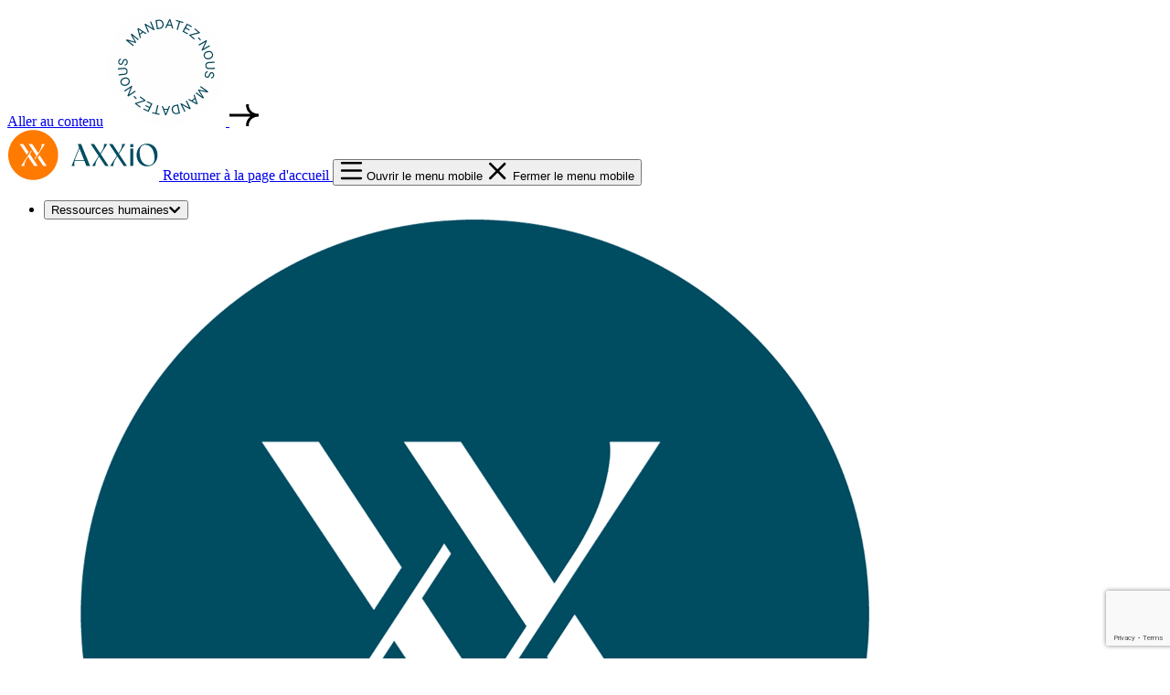

--- FILE ---
content_type: text/html; charset=UTF-8
request_url: https://axxio.com/a-propos/
body_size: 17747
content:
<!doctype html>
<html lang="fr-CA" class="no-js">
    <head>
        <meta charset="UTF-8">
        <title>À propos | AXXIO</title>
        <link href="//www.google-analytics.com" rel="dns-prefetch">
        <link href="https://axxio.com/wp-content/themes/axxio/assets/images/favicon/favicon.ico" rel="shortcut icon">

        <!-- <link rel="apple-touch-icon" sizes="180x180" href="/assets/images/favicon/apple-touch-icon.png"> -->
        <!-- <link rel="icon" type="image/png" sizes="32x32" href="/assets/images/favicon/favicon-32x32.png"> -->
        <!-- <link rel="icon" type="image/png" sizes="16x16" href="/assets/images/favicon/favicon-16x16.png"> -->
        <!-- <link rel="manifest" href="/assets/images/favicon/site.webmanifest"> -->
        <!-- <meta name="msapplication-TileColor" content="#da532c"> -->
        <!-- <meta name="theme-color" content="#ffffff"> -->

        <meta name="viewport" content="width=device-width, initial-scale=1">
        <meta name='robots' content='index, follow, max-image-preview:large, max-snippet:-1, max-video-preview:-1' />
	<style>img:is([sizes="auto" i], [sizes^="auto," i]) { contain-intrinsic-size: 3000px 1500px }</style>
	
	<!-- This site is optimized with the Yoast SEO plugin v25.0 - https://yoast.com/wordpress/plugins/seo/ -->
	<link rel="canonical" href="https://axxio.com/a-propos/" />
	<meta property="og:locale" content="fr_CA" />
	<meta property="og:type" content="article" />
	<meta property="og:title" content="À propos | AXXIO" />
	<meta property="og:description" content="AXXIO, une firme établie depuis 2003 AXXIO a été fondée en 2003 par Monsieur Yves Boulet, MBA, CRHA. AXXIO provient du latin actio. Chez AXXIO, nous croyons fermement que&nbsp;: L’idée derrière la fondation d’AXXIO est simple&nbsp;: mettre les personnes et les organisations en action, pour le mieux ! Notre mission Nous avons pour mission d’offrir [&hellip;]" />
	<meta property="og:url" content="https://axxio.com/a-propos/" />
	<meta property="og:site_name" content="Axxio" />
	<meta property="article:modified_time" content="2025-08-25T20:22:07+00:00" />
	<meta property="og:image" content="https://axxio.com/wp-content/uploads/2025/08/Confidentialite-1024x653.jpg" />
	<meta name="twitter:card" content="summary_large_image" />
	<meta name="twitter:label1" content="Estimation du temps de lecture" />
	<meta name="twitter:data1" content="2 minutes" />
	<script type="application/ld+json" class="yoast-schema-graph">{"@context":"https://schema.org","@graph":[{"@type":"WebPage","@id":"https://axxio.com/a-propos/","url":"https://axxio.com/a-propos/","name":"À propos | AXXIO","isPartOf":{"@id":"https://axxio.com/#website"},"primaryImageOfPage":{"@id":"https://axxio.com/a-propos/#primaryimage"},"image":{"@id":"https://axxio.com/a-propos/#primaryimage"},"thumbnailUrl":"https://axxio.com/wp-content/uploads/2025/08/Confidentialite-1024x653.jpg","datePublished":"2023-03-01T15:59:12+00:00","dateModified":"2025-08-25T20:22:07+00:00","breadcrumb":{"@id":"https://axxio.com/a-propos/#breadcrumb"},"inLanguage":"fr-CA","potentialAction":[{"@type":"ReadAction","target":["https://axxio.com/a-propos/"]}]},{"@type":"ImageObject","inLanguage":"fr-CA","@id":"https://axxio.com/a-propos/#primaryimage","url":"https://axxio.com/wp-content/uploads/2025/08/Confidentialite.jpg","contentUrl":"https://axxio.com/wp-content/uploads/2025/08/Confidentialite.jpg","width":1746,"height":1114},{"@type":"BreadcrumbList","@id":"https://axxio.com/a-propos/#breadcrumb","itemListElement":[{"@type":"ListItem","position":1,"name":"Home","item":"https://axxio.com/"},{"@type":"ListItem","position":2,"name":"À propos"}]},{"@type":"WebSite","@id":"https://axxio.com/#website","url":"https://axxio.com/","name":"AXXIO","description":"Services de ressources humaines à Québec et Montréal","publisher":{"@id":"https://axxio.com/#organization"},"potentialAction":[{"@type":"SearchAction","target":{"@type":"EntryPoint","urlTemplate":"https://axxio.com/?s={search_term_string}"},"query-input":{"@type":"PropertyValueSpecification","valueRequired":true,"valueName":"search_term_string"}}],"inLanguage":"fr-CA"},{"@type":"Organization","@id":"https://axxio.com/#organization","name":"AXXIO","url":"https://axxio.com/","logo":{"@type":"ImageObject","inLanguage":"fr-CA","@id":"https://axxio.com/#/schema/logo/image/","url":"https://axxio.com/wp-content/uploads/2023/03/logo-badge.svg","contentUrl":"https://axxio.com/wp-content/uploads/2023/03/logo-badge.svg","width":1,"height":1,"caption":"AXXIO"},"image":{"@id":"https://axxio.com/#/schema/logo/image/"},"sameAs":["https://www.linkedin.com/company/axxio/"]}]}</script>
	<!-- / Yoast SEO plugin. -->


<link rel='dns-prefetch' href='//www.google.com' />
<link rel='stylesheet' id='wp-block-library-css' href='https://axxio.com/wp-includes/css/dist/block-library/style.min.css?ver=130940ad349e51cdc9596cadefc0bdfb' type='text/css' media='all' />
<style id='wp-block-library-theme-inline-css' type='text/css'>
.wp-block-audio :where(figcaption){color:#555;font-size:13px;text-align:center}.is-dark-theme .wp-block-audio :where(figcaption){color:#ffffffa6}.wp-block-audio{margin:0 0 1em}.wp-block-code{border:1px solid #ccc;border-radius:4px;font-family:Menlo,Consolas,monaco,monospace;padding:.8em 1em}.wp-block-embed :where(figcaption){color:#555;font-size:13px;text-align:center}.is-dark-theme .wp-block-embed :where(figcaption){color:#ffffffa6}.wp-block-embed{margin:0 0 1em}.blocks-gallery-caption{color:#555;font-size:13px;text-align:center}.is-dark-theme .blocks-gallery-caption{color:#ffffffa6}:root :where(.wp-block-image figcaption){color:#555;font-size:13px;text-align:center}.is-dark-theme :root :where(.wp-block-image figcaption){color:#ffffffa6}.wp-block-image{margin:0 0 1em}.wp-block-pullquote{border-bottom:4px solid;border-top:4px solid;color:currentColor;margin-bottom:1.75em}.wp-block-pullquote cite,.wp-block-pullquote footer,.wp-block-pullquote__citation{color:currentColor;font-size:.8125em;font-style:normal;text-transform:uppercase}.wp-block-quote{border-left:.25em solid;margin:0 0 1.75em;padding-left:1em}.wp-block-quote cite,.wp-block-quote footer{color:currentColor;font-size:.8125em;font-style:normal;position:relative}.wp-block-quote:where(.has-text-align-right){border-left:none;border-right:.25em solid;padding-left:0;padding-right:1em}.wp-block-quote:where(.has-text-align-center){border:none;padding-left:0}.wp-block-quote.is-large,.wp-block-quote.is-style-large,.wp-block-quote:where(.is-style-plain){border:none}.wp-block-search .wp-block-search__label{font-weight:700}.wp-block-search__button{border:1px solid #ccc;padding:.375em .625em}:where(.wp-block-group.has-background){padding:1.25em 2.375em}.wp-block-separator.has-css-opacity{opacity:.4}.wp-block-separator{border:none;border-bottom:2px solid;margin-left:auto;margin-right:auto}.wp-block-separator.has-alpha-channel-opacity{opacity:1}.wp-block-separator:not(.is-style-wide):not(.is-style-dots){width:100px}.wp-block-separator.has-background:not(.is-style-dots){border-bottom:none;height:1px}.wp-block-separator.has-background:not(.is-style-wide):not(.is-style-dots){height:2px}.wp-block-table{margin:0 0 1em}.wp-block-table td,.wp-block-table th{word-break:normal}.wp-block-table :where(figcaption){color:#555;font-size:13px;text-align:center}.is-dark-theme .wp-block-table :where(figcaption){color:#ffffffa6}.wp-block-video :where(figcaption){color:#555;font-size:13px;text-align:center}.is-dark-theme .wp-block-video :where(figcaption){color:#ffffffa6}.wp-block-video{margin:0 0 1em}:root :where(.wp-block-template-part.has-background){margin-bottom:0;margin-top:0;padding:1.25em 2.375em}
</style>
<style id='classic-theme-styles-inline-css' type='text/css'>
/*! This file is auto-generated */
.wp-block-button__link{color:#fff;background-color:#32373c;border-radius:9999px;box-shadow:none;text-decoration:none;padding:calc(.667em + 2px) calc(1.333em + 2px);font-size:1.125em}.wp-block-file__button{background:#32373c;color:#fff;text-decoration:none}
</style>
<style id='global-styles-inline-css' type='text/css'>
:root{--wp--preset--aspect-ratio--square: 1;--wp--preset--aspect-ratio--4-3: 4/3;--wp--preset--aspect-ratio--3-4: 3/4;--wp--preset--aspect-ratio--3-2: 3/2;--wp--preset--aspect-ratio--2-3: 2/3;--wp--preset--aspect-ratio--16-9: 16/9;--wp--preset--aspect-ratio--9-16: 9/16;--wp--preset--color--black: #000000;--wp--preset--color--cyan-bluish-gray: #abb8c3;--wp--preset--color--white: #ffffff;--wp--preset--color--pale-pink: #f78da7;--wp--preset--color--vivid-red: #cf2e2e;--wp--preset--color--luminous-vivid-orange: #ff6900;--wp--preset--color--luminous-vivid-amber: #fcb900;--wp--preset--color--light-green-cyan: #7bdcb5;--wp--preset--color--vivid-green-cyan: #00d084;--wp--preset--color--pale-cyan-blue: #8ed1fc;--wp--preset--color--vivid-cyan-blue: #0693e3;--wp--preset--color--vivid-purple: #9b51e0;--wp--preset--gradient--vivid-cyan-blue-to-vivid-purple: linear-gradient(135deg,rgba(6,147,227,1) 0%,rgb(155,81,224) 100%);--wp--preset--gradient--light-green-cyan-to-vivid-green-cyan: linear-gradient(135deg,rgb(122,220,180) 0%,rgb(0,208,130) 100%);--wp--preset--gradient--luminous-vivid-amber-to-luminous-vivid-orange: linear-gradient(135deg,rgba(252,185,0,1) 0%,rgba(255,105,0,1) 100%);--wp--preset--gradient--luminous-vivid-orange-to-vivid-red: linear-gradient(135deg,rgba(255,105,0,1) 0%,rgb(207,46,46) 100%);--wp--preset--gradient--very-light-gray-to-cyan-bluish-gray: linear-gradient(135deg,rgb(238,238,238) 0%,rgb(169,184,195) 100%);--wp--preset--gradient--cool-to-warm-spectrum: linear-gradient(135deg,rgb(74,234,220) 0%,rgb(151,120,209) 20%,rgb(207,42,186) 40%,rgb(238,44,130) 60%,rgb(251,105,98) 80%,rgb(254,248,76) 100%);--wp--preset--gradient--blush-light-purple: linear-gradient(135deg,rgb(255,206,236) 0%,rgb(152,150,240) 100%);--wp--preset--gradient--blush-bordeaux: linear-gradient(135deg,rgb(254,205,165) 0%,rgb(254,45,45) 50%,rgb(107,0,62) 100%);--wp--preset--gradient--luminous-dusk: linear-gradient(135deg,rgb(255,203,112) 0%,rgb(199,81,192) 50%,rgb(65,88,208) 100%);--wp--preset--gradient--pale-ocean: linear-gradient(135deg,rgb(255,245,203) 0%,rgb(182,227,212) 50%,rgb(51,167,181) 100%);--wp--preset--gradient--electric-grass: linear-gradient(135deg,rgb(202,248,128) 0%,rgb(113,206,126) 100%);--wp--preset--gradient--midnight: linear-gradient(135deg,rgb(2,3,129) 0%,rgb(40,116,252) 100%);--wp--preset--font-size--small: 13px;--wp--preset--font-size--medium: 20px;--wp--preset--font-size--large: 36px;--wp--preset--font-size--x-large: 42px;--wp--preset--spacing--20: 0.44rem;--wp--preset--spacing--30: 0.67rem;--wp--preset--spacing--40: 1rem;--wp--preset--spacing--50: 1.5rem;--wp--preset--spacing--60: 2.25rem;--wp--preset--spacing--70: 3.38rem;--wp--preset--spacing--80: 5.06rem;--wp--preset--shadow--natural: 6px 6px 9px rgba(0, 0, 0, 0.2);--wp--preset--shadow--deep: 12px 12px 50px rgba(0, 0, 0, 0.4);--wp--preset--shadow--sharp: 6px 6px 0px rgba(0, 0, 0, 0.2);--wp--preset--shadow--outlined: 6px 6px 0px -3px rgba(255, 255, 255, 1), 6px 6px rgba(0, 0, 0, 1);--wp--preset--shadow--crisp: 6px 6px 0px rgba(0, 0, 0, 1);}:where(.is-layout-flex){gap: 0.5em;}:where(.is-layout-grid){gap: 0.5em;}body .is-layout-flex{display: flex;}.is-layout-flex{flex-wrap: wrap;align-items: center;}.is-layout-flex > :is(*, div){margin: 0;}body .is-layout-grid{display: grid;}.is-layout-grid > :is(*, div){margin: 0;}:where(.wp-block-columns.is-layout-flex){gap: 2em;}:where(.wp-block-columns.is-layout-grid){gap: 2em;}:where(.wp-block-post-template.is-layout-flex){gap: 1.25em;}:where(.wp-block-post-template.is-layout-grid){gap: 1.25em;}.has-black-color{color: var(--wp--preset--color--black) !important;}.has-cyan-bluish-gray-color{color: var(--wp--preset--color--cyan-bluish-gray) !important;}.has-white-color{color: var(--wp--preset--color--white) !important;}.has-pale-pink-color{color: var(--wp--preset--color--pale-pink) !important;}.has-vivid-red-color{color: var(--wp--preset--color--vivid-red) !important;}.has-luminous-vivid-orange-color{color: var(--wp--preset--color--luminous-vivid-orange) !important;}.has-luminous-vivid-amber-color{color: var(--wp--preset--color--luminous-vivid-amber) !important;}.has-light-green-cyan-color{color: var(--wp--preset--color--light-green-cyan) !important;}.has-vivid-green-cyan-color{color: var(--wp--preset--color--vivid-green-cyan) !important;}.has-pale-cyan-blue-color{color: var(--wp--preset--color--pale-cyan-blue) !important;}.has-vivid-cyan-blue-color{color: var(--wp--preset--color--vivid-cyan-blue) !important;}.has-vivid-purple-color{color: var(--wp--preset--color--vivid-purple) !important;}.has-black-background-color{background-color: var(--wp--preset--color--black) !important;}.has-cyan-bluish-gray-background-color{background-color: var(--wp--preset--color--cyan-bluish-gray) !important;}.has-white-background-color{background-color: var(--wp--preset--color--white) !important;}.has-pale-pink-background-color{background-color: var(--wp--preset--color--pale-pink) !important;}.has-vivid-red-background-color{background-color: var(--wp--preset--color--vivid-red) !important;}.has-luminous-vivid-orange-background-color{background-color: var(--wp--preset--color--luminous-vivid-orange) !important;}.has-luminous-vivid-amber-background-color{background-color: var(--wp--preset--color--luminous-vivid-amber) !important;}.has-light-green-cyan-background-color{background-color: var(--wp--preset--color--light-green-cyan) !important;}.has-vivid-green-cyan-background-color{background-color: var(--wp--preset--color--vivid-green-cyan) !important;}.has-pale-cyan-blue-background-color{background-color: var(--wp--preset--color--pale-cyan-blue) !important;}.has-vivid-cyan-blue-background-color{background-color: var(--wp--preset--color--vivid-cyan-blue) !important;}.has-vivid-purple-background-color{background-color: var(--wp--preset--color--vivid-purple) !important;}.has-black-border-color{border-color: var(--wp--preset--color--black) !important;}.has-cyan-bluish-gray-border-color{border-color: var(--wp--preset--color--cyan-bluish-gray) !important;}.has-white-border-color{border-color: var(--wp--preset--color--white) !important;}.has-pale-pink-border-color{border-color: var(--wp--preset--color--pale-pink) !important;}.has-vivid-red-border-color{border-color: var(--wp--preset--color--vivid-red) !important;}.has-luminous-vivid-orange-border-color{border-color: var(--wp--preset--color--luminous-vivid-orange) !important;}.has-luminous-vivid-amber-border-color{border-color: var(--wp--preset--color--luminous-vivid-amber) !important;}.has-light-green-cyan-border-color{border-color: var(--wp--preset--color--light-green-cyan) !important;}.has-vivid-green-cyan-border-color{border-color: var(--wp--preset--color--vivid-green-cyan) !important;}.has-pale-cyan-blue-border-color{border-color: var(--wp--preset--color--pale-cyan-blue) !important;}.has-vivid-cyan-blue-border-color{border-color: var(--wp--preset--color--vivid-cyan-blue) !important;}.has-vivid-purple-border-color{border-color: var(--wp--preset--color--vivid-purple) !important;}.has-vivid-cyan-blue-to-vivid-purple-gradient-background{background: var(--wp--preset--gradient--vivid-cyan-blue-to-vivid-purple) !important;}.has-light-green-cyan-to-vivid-green-cyan-gradient-background{background: var(--wp--preset--gradient--light-green-cyan-to-vivid-green-cyan) !important;}.has-luminous-vivid-amber-to-luminous-vivid-orange-gradient-background{background: var(--wp--preset--gradient--luminous-vivid-amber-to-luminous-vivid-orange) !important;}.has-luminous-vivid-orange-to-vivid-red-gradient-background{background: var(--wp--preset--gradient--luminous-vivid-orange-to-vivid-red) !important;}.has-very-light-gray-to-cyan-bluish-gray-gradient-background{background: var(--wp--preset--gradient--very-light-gray-to-cyan-bluish-gray) !important;}.has-cool-to-warm-spectrum-gradient-background{background: var(--wp--preset--gradient--cool-to-warm-spectrum) !important;}.has-blush-light-purple-gradient-background{background: var(--wp--preset--gradient--blush-light-purple) !important;}.has-blush-bordeaux-gradient-background{background: var(--wp--preset--gradient--blush-bordeaux) !important;}.has-luminous-dusk-gradient-background{background: var(--wp--preset--gradient--luminous-dusk) !important;}.has-pale-ocean-gradient-background{background: var(--wp--preset--gradient--pale-ocean) !important;}.has-electric-grass-gradient-background{background: var(--wp--preset--gradient--electric-grass) !important;}.has-midnight-gradient-background{background: var(--wp--preset--gradient--midnight) !important;}.has-small-font-size{font-size: var(--wp--preset--font-size--small) !important;}.has-medium-font-size{font-size: var(--wp--preset--font-size--medium) !important;}.has-large-font-size{font-size: var(--wp--preset--font-size--large) !important;}.has-x-large-font-size{font-size: var(--wp--preset--font-size--x-large) !important;}
:where(.wp-block-post-template.is-layout-flex){gap: 1.25em;}:where(.wp-block-post-template.is-layout-grid){gap: 1.25em;}
:where(.wp-block-columns.is-layout-flex){gap: 2em;}:where(.wp-block-columns.is-layout-grid){gap: 2em;}
:root :where(.wp-block-pullquote){font-size: 1.5em;line-height: 1.6;}
</style>
<link rel='stylesheet' id='global-css' href='https://axxio.com/wp-content/themes/axxio/assets/stylesheets/global.css?ver=1.0' type='text/css' media='all' />
<script type="text/javascript" id="app-js-extra">
/* <![CDATA[ */
var ajax = {"url":"https:\/\/axxio.com\/wp-admin\/admin-ajax.php"};
/* ]]> */
</script>
<script type="text/javascript" src="https://axxio.com/wp-content/themes/axxio/assets/javascripts/app-compiled.min.js?ver=130940ad349e51cdc9596cadefc0bdfb" id="app-js"></script>
<script type="text/javascript" src="https://axxio.com/wp-includes/js/jquery/jquery.min.js?ver=3.7.1" id="jquery-core-js"></script>
<script type="text/javascript" src="https://axxio.com/wp-includes/js/jquery/jquery-migrate.min.js?ver=3.4.1" id="jquery-migrate-js"></script>
<link rel="https://api.w.org/" href="https://axxio.com/wp-json/" /><link rel="alternate" title="JSON" type="application/json" href="https://axxio.com/wp-json/wp/v2/pages/103" /><link rel="alternate" title="oEmbed (JSON)" type="application/json+oembed" href="https://axxio.com/wp-json/oembed/1.0/embed?url=https%3A%2F%2Faxxio.com%2Fa-propos%2F" />
<link rel="alternate" title="oEmbed (XML)" type="text/xml+oembed" href="https://axxio.com/wp-json/oembed/1.0/embed?url=https%3A%2F%2Faxxio.com%2Fa-propos%2F&#038;format=xml" />
<!-- start Simple Custom CSS and JS -->
<style type="text/css">
.single-hero__thumbnail {
	aspect-ratio: initial;
}</style>
<!-- end Simple Custom CSS and JS -->
<link rel="icon" href="https://axxio.com/wp-content/uploads/2023/04/cropped-favicon-master-32x32.png" sizes="32x32" />
<link rel="icon" href="https://axxio.com/wp-content/uploads/2023/04/cropped-favicon-master-192x192.png" sizes="192x192" />
<link rel="apple-touch-icon" href="https://axxio.com/wp-content/uploads/2023/04/cropped-favicon-master-180x180.png" />
<meta name="msapplication-TileImage" content="https://axxio.com/wp-content/uploads/2023/04/cropped-favicon-master-270x270.png" />
        <script>window.CONTENT_EXTERNAL_LINK = "Ce lien s'ouvrira dans une nouvelle fenêtre"</script>
    
            </head>

    <body class="wp-singular page-template-default page page-id-103 wp-theme-axxio page-a-propos">
        
        
        <div style="display:none;">
            <svg xmlns="http://www.w3.org/2000/svg" xmlns:xlink="http://www.w3.org/1999/xlink"><symbol id="ico-arrow-curved" viewBox="0 0 23 18"><path fill-rule="evenodd" clip-rule="evenodd" d="M23 7.95v-.116H22.3c-3.918 0-7.094-3.075-7.094-6.87V.289h-2.168v.677c0 2.823 1.348 5.341 3.453 6.985H0v2.098h16.496c-2.107 1.643-3.456 4.162-3.456 6.988v.676h2.167v-.676c0-3.794 3.176-6.87 7.094-6.87H23V7.95Z" fill="#004C61"/></symbol><symbol id="ico-arrow-left" viewBox="0 0 16 12"><path fill-rule="evenodd" clip-rule="evenodd" d="M0 5.277v-.08h.486c2.726 0 4.936-2.118 4.936-4.73V0h1.507v.466c0 1.945-.937 3.679-2.402 4.81H16v1.446H4.525c1.465 1.131 2.404 2.866 2.404 4.812V12H5.422v-.466c0-2.613-2.21-4.73-4.936-4.73H0V5.276Z"/></symbol><symbol id="ico-arrow-right" viewBox="0 0 16 12"><path fill-rule="evenodd" clip-rule="evenodd" d="M16 5.277v-.08h-.486c-2.726 0-4.935-2.118-4.935-4.73V0H9.07v.466c0 1.945.937 3.679 2.402 4.81H0v1.446h11.476C10.008 7.853 9.07 9.588 9.07 11.534V12h1.508v-.466c0-2.613 2.209-4.73 4.935-4.73H16V5.276Z"/></symbol><symbol id="ico-arrow-tip-bottom-blue" viewBox="0 0 21 12"><g fill="#004356"><path d="m20.25 2.116-8.953 8.578c-.281.235-.563.329-.797.329-.281 0-.563-.094-.797-.282l-9-8.625A1.119 1.119 0 0 1 .656.522 1.119 1.119 0 0 1 2.25.476L10.5 8.35 18.703.476a1.119 1.119 0 0 1 1.594.046 1.119 1.119 0 0 1-.047 1.594Z"/></g></symbol><symbol id="ico-arrow-tip-bottom" viewBox="0 0 21 12"><path d="m20.25 2.116-8.953 8.578c-.281.235-.563.329-.797.329-.281 0-.563-.094-.797-.282l-9-8.625A1.119 1.119 0 0 1 .656.522 1.119 1.119 0 0 1 2.25.476L10.5 8.35 18.703.476a1.119 1.119 0 0 1 1.594.046 1.119 1.119 0 0 1-.047 1.594Z"/></symbol><symbol id="ico-arrow-tip-menu-bottom" viewBox="0 0 13 9"><path d="M5.66 7.931.348 2.617a.656.656 0 0 1 0-.928l.62-.62a.656.656 0 0 1 .926 0l4.232 4.21 4.23-4.21a.656.656 0 0 1 .928 0l.62.62a.656.656 0 0 1 0 .928L6.589 7.931a.656.656 0 0 1-.928 0Z"/></symbol><symbol id="ico-badge-dollar" viewBox="0 0 16 16"><path d="M8.625 4.969c.25.031.625.093.813.156.312.094.53.438.437.75a.625.625 0 0 1-.781.438c-.125-.032-.594-.125-.75-.125-.438-.094-.813-.032-1.031.093-.25.094-.313.219-.344.313 0 .125 0 .187.031.218 0 .032.031.094.156.157.219.156.563.25 1.032.406h.03c.438.125.97.313 1.407.594.219.156.406.375.563.687a1.7 1.7 0 0 1 .093.969 1.717 1.717 0 0 1-1.062 1.313c-.188.062-.375.124-.594.156v.25a.627.627 0 0 1-.625.625.627.627 0 0 1-.625-.625v-.281c-.313-.063-.781-.22-1.063-.313-.062-.031-.125-.031-.156-.063-.343-.093-.5-.468-.406-.78a.633.633 0 0 1 .781-.407c.094.031.157.063.219.063.344.124.719.25.938.28.437.095.812.032 1.03-.062.22-.094.313-.219.313-.344.031-.156.031-.25 0-.28C9 9.124 8.97 9.061 8.875 9c-.219-.156-.563-.281-1.031-.438H7.75c-.406-.124-.906-.28-1.313-.562-.218-.156-.437-.344-.562-.656-.156-.282-.188-.625-.125-.969.094-.594.531-1.031 1.031-1.25.188-.063.407-.125.594-.188v-.25c0-.343.281-.625.625-.625s.625.282.625.625v.282Zm2.125-3.594a3.54 3.54 0 0 1 2.906.969 3.54 3.54 0 0 1 .969 2.906C15.438 5.906 16 6.906 16 8c0 1.125-.563 2.125-1.375 2.781.125 1-.188 2.094-.969 2.875a3.465 3.465 0 0 1-2.906 1C10.094 15.47 9.094 16 8 16a3.574 3.574 0 0 1-2.781-1.344 3.466 3.466 0 0 1-2.907-1c-.78-.781-1.093-1.875-.968-2.875A3.574 3.574 0 0 1 0 8c0-1.094.531-2.094 1.344-2.75a3.54 3.54 0 0 1 .968-2.906 3.54 3.54 0 0 1 2.907-.969C5.875.562 6.875 0 8 0c1.094 0 2.094.563 2.75 1.375Zm-4.813 1.75-.562-.188a1.98 1.98 0 0 0-2 .47 1.941 1.941 0 0 0-.469 1.968l.188.594-.563.312C1.906 6.594 1.5 7.25 1.5 8c0 .781.406 1.438 1.031 1.75l.563.281-.188.594a1.996 1.996 0 0 0 .469 2 1.98 1.98 0 0 0 2 .469l.563-.188.312.563c.313.625.969 1.031 1.75 1.031.75 0 1.406-.406 1.719-1.031l.312-.563.563.188a1.98 1.98 0 0 0 2-.469 1.996 1.996 0 0 0 .469-2l-.188-.594.563-.281A1.942 1.942 0 0 0 14.5 8a1.93 1.93 0 0 0-1.063-1.719l-.562-.312.188-.594a1.942 1.942 0 0 0-.47-1.969 1.98 1.98 0 0 0-2-.469l-.562.188-.312-.563A1.93 1.93 0 0 0 8 1.5c-.781 0-1.438.438-1.75 1.063l-.313.562Z"/></symbol><symbol id="ico-bubbles" viewBox="0 0 133 122"><circle cx="18.265" cy="86.264" r="13.566" transform="rotate(19.14 18.265 86.264)"/><circle cx="84.12" cy="55.405" r="40.699" transform="rotate(101.852 84.12 55.405)"/></symbol><symbol id="ico-car-building" viewBox="0 0 20 16"><path d="M9 1.5H2c-.281 0-.5.25-.5.5v11c0 .281.219.5.5.5h4V15H2c-1.125 0-2-.875-2-2V2C0 .906.875 0 2 0h7c1.094 0 2 .906 2 2v2.031a3.45 3.45 0 0 0-1.5.532V2c0-.25-.25-.5-.5-.5ZM7.562 8H6.5a.494.494 0 0 1-.5-.5v-1c0-.25.219-.5.5-.5h1c.25 0 .5.25.5.5v.375L7.562 8ZM3 3.5c0-.25.219-.5.5-.5h1c.25 0 .5.25.5.5v1c0 .281-.25.5-.5.5h-1a.494.494 0 0 1-.5-.5v-1ZM7.5 3c.25 0 .5.25.5.5v1c0 .281-.25.5-.5.5h-1a.494.494 0 0 1-.5-.5v-1c0-.25.219-.5.5-.5h1ZM3 6.5c0-.25.219-.5.5-.5h1c.25 0 .5.25.5.5v1c0 .281-.25.5-.5.5h-1a.494.494 0 0 1-.5-.5v-1Zm0 3c0-.25.219-.5.5-.5h1c.25 0 .5.25.5.5v1c0 .281-.25.5-.5.5h-1a.494.494 0 0 1-.5-.5v-1Zm6.75 1.75a.74.74 0 0 1 .75-.75.76.76 0 0 1 .75.75.74.74 0 0 1-.75.75.722.722 0 0 1-.75-.75Zm7.5 0a.74.74 0 0 1-.75.75.722.722 0 0 1-.75-.75.74.74 0 0 1 .75-.75.76.76 0 0 1 .75.75ZM9.187 6.5C9.5 5.625 10.345 5 11.281 5h4.406c.938 0 1.782.625 2.094 1.5l.907 2.5c0 .031 0 .031.03.063C19.469 9.592 20 10.5 20 11.5v3.75a.74.74 0 0 1-.75.75.722.722 0 0 1-.75-.75V14h-10v1.25a.74.74 0 0 1-.75.75.722.722 0 0 1-.75-.75V11.5c0-1 .5-1.906 1.25-2.438.031-.03.031-.03.031-.062l.906-2.5Zm2.094 0a.743.743 0 0 0-.687.5l-.531 1.5h6.843L16.375 7a.743.743 0 0 0-.688-.5h-4.406ZM17 10h-7a1.5 1.5 0 0 0-1.5 1.5v1h10v-1c0-.813-.688-1.5-1.5-1.5Z"/></symbol><symbol id="ico-external-link" viewBox="0 0 16 17"><path d="M9.844 2.063C9.352 2.063 9 1.71 9 1.219c0-.457.352-.844.844-.844h5.062c.457 0 .844.387.844.844V6.28a.833.833 0 0 1-.844.844c-.492 0-.844-.352-.844-.844V3.258l-7.03 6.996a.77.77 0 0 1-1.16 0c-.352-.316-.352-.844 0-1.195l6.995-6.996H9.844ZM0 3.468C0 2.414.879 1.5 1.969 1.5h3.937c.457 0 .844.387.844.844a.833.833 0 0 1-.844.844H1.97a.277.277 0 0 0-.282.28v10.688c0 .176.106.281.282.281h10.687c.14 0 .281-.105.281-.28v-3.938c0-.457.352-.844.844-.844.457 0 .844.387.844.844v3.937c0 1.09-.914 1.969-1.969 1.969H1.97A1.966 1.966 0 0 1 0 14.156V3.47Z"/></symbol><symbol id="ico-facebook-simple" viewBox="0 0 9 17"><path d="m8.219 9.434.437-2.875H5.875V4.684c0-.813.375-1.563 1.625-1.563h1.281V.652S7.625.434 6.531.434C4.25.434 2.75 1.84 2.75 4.34v2.219H.187v2.875H2.75v7h3.125v-7h2.344Z"/></symbol><symbol id="ico-facebook" viewBox="0 0 24 24"><path d="M23.625 12C23.625 5.578 18.422.375 12 .375S.375 5.578.375 12c0 5.813 4.219 10.64 9.797 11.484v-8.109H7.219V12h2.953V9.469c0-2.906 1.734-4.547 4.36-4.547 1.312 0 2.624.234 2.624.234v2.86h-1.453c-1.453 0-1.922.89-1.922 1.828V12h3.235l-.516 3.375h-2.719v8.11c5.578-.844 9.844-5.672 9.844-11.485Z"/></symbol><symbol id="ico-hamburger-menu-close" viewBox="0 0 19 19"><path d="M17.563 16.008c.492.547.492 1.367 0 1.86-.547.546-1.368.546-1.86 0L9.25 11.358l-6.508 6.508c-.547.547-1.367.547-1.86 0-.546-.492-.546-1.312 0-1.86L7.392 9.5.883 2.992c-.547-.547-.547-1.367 0-1.86a1.198 1.198 0 0 1 1.804 0L9.25 7.696l6.508-6.508a1.198 1.198 0 0 1 1.805 0c.546.493.546 1.313 0 1.86L11.055 9.5l6.508 6.508Z"/></symbol><symbol id="ico-hamburger-menu-open" viewBox="0 0 21 18"><path d="M0 1.125C0 .515.469 0 1.125 0h18.75C20.485 0 21 .516 21 1.125a1.11 1.11 0 0 1-1.125 1.125H1.125C.469 2.25 0 1.781 0 1.125Zm0 7.5C0 8.015.469 7.5 1.125 7.5h18.75c.61 0 1.125.516 1.125 1.125a1.11 1.11 0 0 1-1.125 1.125H1.125C.469 9.75 0 9.281 0 8.625Zm19.875 8.625H1.125C.469 17.25 0 16.781 0 16.125 0 15.515.469 15 1.125 15h18.75c.61 0 1.125.516 1.125 1.125a1.11 1.11 0 0 1-1.125 1.125Z"/></symbol><symbol id="ico-linkedin-simple" viewBox="0 0 15 15"><path d="M3.625 14.434H.719V5.09h2.906v9.344ZM2.156 3.84C1.25 3.84.5 3.059.5 2.12A1.657 1.657 0 0 1 3 .684c.531.28.844.843.844 1.437 0 .938-.75 1.719-1.688 1.719ZM14.47 14.434h-2.875V9.902c0-1.093-.031-2.468-1.531-2.468s-1.72 1.156-1.72 2.375v4.625H5.439V5.09h2.78V6.37h.032c.406-.719 1.344-1.5 2.75-1.5 2.938 0 3.5 1.938 3.5 4.438v5.125h-.031Z"/></symbol><symbol id="ico-linkedin" viewBox="0 0 21 22"><path d="M19.5.5H1.453C.656.5 0 1.203 0 2.047V20c0 .844.656 1.5 1.453 1.5H19.5c.797 0 1.5-.656 1.5-1.5V2.047C21 1.203 20.297.5 19.5.5Zm-13.172 18H3.234V8.516h3.094V18.5ZM4.781 7.11c-1.031 0-1.828-.798-1.828-1.782A1.83 1.83 0 0 1 4.781 3.5c.985 0 1.782.844 1.782 1.828A1.78 1.78 0 0 1 4.78 7.11ZM18 18.5h-3.14v-4.875c0-1.125 0-2.625-1.594-2.625-1.641 0-1.875 1.266-1.875 2.578V18.5H8.297V8.516h2.953v1.359h.047c.422-.797 1.453-1.64 2.953-1.64 3.14 0 3.75 2.109 3.75 4.78V18.5Z"/></symbol><symbol id="ico-marker" viewBox="0 0 14 19"><path d="M9.563 7.5a2.798 2.798 0 0 1-2.812 2.813A2.777 2.777 0 0 1 3.938 7.5a2.798 2.798 0 0 1 2.813-2.813A2.82 2.82 0 0 1 9.563 7.5ZM6.751 6.375c-.633 0-1.125.527-1.125 1.125a1.11 1.11 0 0 0 1.125 1.125c.598 0 1.125-.492 1.125-1.125 0-.598-.527-1.125-1.125-1.125Zm6.75 1.125c0 3.094-4.113 8.543-5.941 10.828a1.06 1.06 0 0 1-1.653 0C4.08 16.043.001 10.594.001 7.5A6.73 6.73 0 0 1 6.751.75a6.752 6.752 0 0 1 6.75 6.75Zm-6.75-5.063A5.064 5.064 0 0 0 1.688 7.5c0 .457.141 1.125.528 2.04.351.843.879 1.827 1.476 2.812 1.02 1.617 2.18 3.164 3.059 4.289.844-1.125 2.004-2.672 3.023-4.29.598-.984 1.125-1.968 1.477-2.812.387-.914.563-1.582.563-2.039 0-2.777-2.286-5.063-5.063-5.063Z"/></symbol><symbol id="ico-phone" viewBox="0 0 16 17"><path d="M10.781 4.375a.744.744 0 0 0-1.062.094c-.281.312-.219.781.094 1.062 1.062.875 1.656 2.125 1.656 3.469a4.507 4.507 0 0 1-1.656 3.469.71.71 0 0 0-.094 1.031.71.71 0 0 0 .562.281.943.943 0 0 0 .5-.156A5.897 5.897 0 0 0 13 9c0-1.781-.813-3.469-2.219-4.625Zm1.906-2.313c-.312-.28-.78-.218-1.062.094a.779.779 0 0 0 .094 1.063C13.469 4.656 14.5 6.75 14.5 9c0 2.25-1.031 4.344-2.781 5.781a.779.779 0 0 0-.094 1.063.77.77 0 0 0 .594.281.75.75 0 0 0 .469-.188A8.88 8.88 0 0 0 16 9c0-2.688-1.219-5.219-3.313-6.938Zm-7.75 5.376a1.471 1.471 0 0 0 1.5-.907l.938-2.375c.25-.656.031-1.375-.563-1.75L4.907 1.25a1.419 1.419 0 0 0-1.781.188A10.613 10.613 0 0 0 0 9c0 2.844 1.094 5.531 3.125 7.563.281.312.656.437 1 .437.281 0 .531-.063.781-.219l1.907-1.187c.593-.344.812-1.094.562-1.75l-.938-2.375c-.25-.594-.843-.969-1.468-.906l-.907.093a6.485 6.485 0 0 1 0-3.281l.875.063Zm-2.125 4.28c.094.313.407.532.782.5l1.437-.187 1 2.281-1.843 1.22C2.438 13.781 1.5 11.468 1.5 9c0-2.469.938-4.75 2.656-6.5L6 3.594l-.906 2.375-1.5-.157c-.344-.03-.688.157-.781.5a8.427 8.427 0 0 0 0 5.407Zm6.063-5.03c-.313-.25-.781-.188-1.063.125a.754.754 0 0 0 .125 1.062c.344.281.563.688.563 1.125 0 .469-.219.875-.563 1.156a.754.754 0 0 0-.125 1.063.77.77 0 0 0 .594.281.842.842 0 0 0 .469-.156A2.993 2.993 0 0 0 9.969 9c0-.875-.375-1.719-1.094-2.313Z"/></symbol><symbol id="ico-quebec" viewBox="0 0 56 72"><path d="M27.492 0c-5.658 5.658-9.108 15.094-8.669 19.692.589 5.205 1.931 7.287 3.602 11.789 2.756 7.46 2.756 17.03 2.657 17.308-.099.279-2.537.05-2.537.05s0-7.35-1.91-12.198C18.41 30.994 9.54 23.881 2.733 31.512c-6.808 7.63.609 16.494 5.9 16.64-3.037-6.858 9.407-12.37 10.779.622h-5.145v5.6h10.581s.882 4.702-4.557 6.612c0 0-1.028 1.91 3.602 3.6 0 0 1.764 6.766 3.599 7.055 1.837-.294 3.602-7.055 3.602-7.055 4.63-1.69 3.601-3.6 3.601-3.6-5.439-1.91-4.556-6.612-4.556-6.612h10.58V48.77h-5.144c1.371-12.991 13.816-7.48 10.779-.622 5.288-.146 13.857-8.145 5.9-16.64-9.46-7.833-17.084 3.053-17.902 5.13-1.91 4.848-1.91 12.197-1.91 12.197s-2.43.245-2.538-.05c-.106-.294-.109-9.847 2.657-17.308 1.671-4.504 3.014-6.597 3.602-11.789.443-4.603-3.01-14.031-8.671-19.689Z"/></symbol><symbol id="ico-testimony" viewBox="0 0 33 33"><path d="M28.27.063h-24c-2.25 0-4 1.75-4 3.937v17.938c0 2.187 1.75 3.937 4 3.937h6v5.25c0 .625.688.938 1.188.563l7.812-5.813h9c2.188 0 4-1.813 4-3.938V4c0-2.188-1.75-3.938-4-3.938ZM29.333 22c0 .563-.5 1-1 1h-10l-5 3.75V23h-9c-.562 0-1-.438-1-1V4c0-.5.438-1 1-1h24c.5 0 1 .5 1 1v18Zm-9-11c1.063 0 2-.938 2-2 0-1-.938-2-2-2-1 0-1.938.938-1.938 2 0 1.125.813 2 1.938 2Zm-8 0c1.063 0 2-.938 2-2 0-1-.938-2-2-2-1 0-1.938.938-1.938 2 0 1.125.813 2 1.938 2Zm8.312 4.063C19.583 16.313 18.02 17 16.333 17c-1.75 0-3.312-.688-4.375-1.938-.563-.624-1.5-.75-2.125-.187A1.558 1.558 0 0 0 9.646 17c1.687 1.938 4.062 3.063 6.687 3.063 2.563 0 4.938-1.125 6.625-3.063.5-.625.438-1.563-.188-2.125-.625-.563-1.562-.438-2.125.188Z"/></symbol></svg>        </div>

        <a id="skip-to-content" class="a11y__skip" href="#main-content">Aller au contenu</a>

                            <a href="https://axxio.com/contact/" class="cta-sticky-badge">
                <img width="130" height="130" src="https://axxio.com/wp-content/themes/axxio/assets/images/mandatez-nous.svg" alt="">
                <svg width="32" height="24" aria-hidden="true" focusable="false"><use xlink:href="#ico-arrow-right"></use></svg>
            </a>
        
        <header class="main-header">
            <div class="main-header__container container">
                                                <a class="main-header__homepage__link" href="/">
                                                    <img width="166" height="55" class="main-header__logo" src="https://axxio.com/wp-content/uploads/2023/03/logo.svg" alt="">
                                                <span class="visuallyhidden">Retourner à la page d'accueil</span>
                    </a>
                
                <button class="main-header__toggle js-main-header-button" aria-controls="main-header-navigation" aria-expanded="false">
                    <svg width="25px" height="20px" aria-hidden="true" focusable="false"><use xlink:href="#ico-hamburger-menu-open"></use></svg>
                    <span class="visuallyhidden">Ouvrir le menu mobile</span>
                    <svg width="25px" height="20px" aria-hidden="true" focusable="false"><use xlink:href="#ico-hamburger-menu-close"></use></svg>
                    <span class="visuallyhidden">Fermer le menu mobile</span>
                </button>
                
                <div id="main-header-navigation" class="main-header__navigation">
                    <div class="main-header__scroll">
                        <nav class="main-menu">
                            <ul id="menu-principal" class="main-menu__element"><li id="menu-item-100" class="menu-item menu-item-type-post_type menu-item-object-page menu-item-has-children main-menu__item menu-item-100 publish"><button type="button" class="main-menu__toggle js-main-menu-button" aria-controls="submenu-100" aria-expanded="false"><span>Ressources humaines</span><svg width="13" height="9" aria-hidden="true" focusable="false"><use xlink:href="#ico-arrow-tip-menu-bottom"></use></svg></button><div id='submenu-100' class='main-menu__submenu'><div class='main-menu__scroll'>
<ul class="main-menu__element">
	<li id="menu-item-147" class="menu-item menu-item-type-post_type menu-item-object-page main-menu__item menu-item-147 publish"><a class="main-menu__link"  href="https://axxio.com/ressources-humaines/processus-et-outils-rh/"><div class="main-menu__link__header"><img width="863" height="863" src="https://axxio.com/wp-content/uploads/2023/06/Icone-marine.png" class="main-menu__icon" alt="" decoding="async" fetchpriority="high" srcset="https://axxio.com/wp-content/uploads/2023/06/Icone-marine.png 863w, https://axxio.com/wp-content/uploads/2023/06/Icone-marine-700x700.png 700w, https://axxio.com/wp-content/uploads/2023/06/Icone-marine-768x768.png 768w, https://axxio.com/wp-content/uploads/2023/06/Icone-marine-400x400.png 400w" sizes="(max-width: 863px) 100vw, 863px" /><span>Processus et outils RH</span><svg width="16" height="12" aria-hidden="true" focusable="false"><use xlink:href="#ico-arrow-right"></use></svg></div><div class="main-menu__link__content"><ul>
<li>Accueil et intégration du personnel</li>
<li>Contrat de travail</li>
<li>Manuel du personnel</li>
<li>Politique de prévention du harcèlement</li>
<li>Politique de télétravail</li>
<li>Entrevues de départ</li>
<li>Descriptions d’emploi</li>
<li>Rôles et responsabilités</li>
<li>Rétention du personnel</li>
<li>Gestion de la santé et sécurité au travail</li>
<li>Politique qualité</li>
<li>Gestion du changement</li>
</ul>
</div></a></li>
	<li id="menu-item-101" class="menu-item menu-item-type-post_type menu-item-object-page main-menu__item menu-item-101 publish"><a class="main-menu__link"  href="https://axxio.com/ressources-humaines/remuneration/"><div class="main-menu__link__header"><img width="863" height="863" src="https://axxio.com/wp-content/uploads/2023/06/Icone-marine.png" class="main-menu__icon" alt="" decoding="async" srcset="https://axxio.com/wp-content/uploads/2023/06/Icone-marine.png 863w, https://axxio.com/wp-content/uploads/2023/06/Icone-marine-700x700.png 700w, https://axxio.com/wp-content/uploads/2023/06/Icone-marine-768x768.png 768w, https://axxio.com/wp-content/uploads/2023/06/Icone-marine-400x400.png 400w" sizes="(max-width: 863px) 100vw, 863px" /><span>Rémunération</span><svg width="16" height="12" aria-hidden="true" focusable="false"><use xlink:href="#ico-arrow-right"></use></svg></div><div class="main-menu__link__content"><ul>
<li>Structure salariale</li>
<li>Politique de rémunération</li>
<li>Enquête salariale</li>
<li>Repères salariaux de marché</li>
<li>Rémunération des dirigeants</li>
<li>Rémunération variable et bonification</li>
<li>Équité salariale</li>
</ul>
</div></a></li>
	<li id="menu-item-149" class="menu-item menu-item-type-post_type menu-item-object-page main-menu__item menu-item-149 publish"><a class="main-menu__link"  href="https://axxio.com/ressources-humaines/gestion-des-competences/"><div class="main-menu__link__header"><img width="863" height="863" src="https://axxio.com/wp-content/uploads/2023/06/Icone-marine.png" class="main-menu__icon" alt="" decoding="async" srcset="https://axxio.com/wp-content/uploads/2023/06/Icone-marine.png 863w, https://axxio.com/wp-content/uploads/2023/06/Icone-marine-700x700.png 700w, https://axxio.com/wp-content/uploads/2023/06/Icone-marine-768x768.png 768w, https://axxio.com/wp-content/uploads/2023/06/Icone-marine-400x400.png 400w" sizes="(max-width: 863px) 100vw, 863px" /><span>Gestion des compétences</span><svg width="16" height="12" aria-hidden="true" focusable="false"><use xlink:href="#ico-arrow-right"></use></svg></div><div class="main-menu__link__content"><ul>
<li>Transfert des connaissances</li>
<li>Évaluation des compétences</li>
<li>Évaluation 360°</li>
<li>Plan de développement des compétences</li>
<li>Plan de formation</li>
<li>Plan de développement individuel</li>
</ul>
</div></a></li>
	<li id="menu-item-102" class="menu-item menu-item-type-post_type menu-item-object-page main-menu__item menu-item-102 publish"><a class="main-menu__link"  href="https://axxio.com/ressources-humaines/recrutement/"><div class="main-menu__link__header"><img width="863" height="863" src="https://axxio.com/wp-content/uploads/2023/06/Icone-marine.png" class="main-menu__icon" alt="" decoding="async" srcset="https://axxio.com/wp-content/uploads/2023/06/Icone-marine.png 863w, https://axxio.com/wp-content/uploads/2023/06/Icone-marine-700x700.png 700w, https://axxio.com/wp-content/uploads/2023/06/Icone-marine-768x768.png 768w, https://axxio.com/wp-content/uploads/2023/06/Icone-marine-400x400.png 400w" sizes="(max-width: 863px) 100vw, 863px" /><span>Recrutement</span><svg width="16" height="12" aria-hidden="true" focusable="false"><use xlink:href="#ico-arrow-right"></use></svg></div><div class="main-menu__link__content"><ul>
<li>Postes de haute direction et de direction</li>
<li>Postes professionnels et techniques</li>
<li>Recrutement international</li>
</ul>
</div></a></li>
	<li id="menu-item-148" class="menu-item menu-item-type-post_type menu-item-object-page main-menu__item menu-item-148 publish"><a class="main-menu__link"  href="https://axxio.com/ressources-humaines/tests-psychometriques/"><div class="main-menu__link__header"><img width="863" height="863" src="https://axxio.com/wp-content/uploads/2023/06/Icone-marine.png" class="main-menu__icon" alt="" decoding="async" srcset="https://axxio.com/wp-content/uploads/2023/06/Icone-marine.png 863w, https://axxio.com/wp-content/uploads/2023/06/Icone-marine-700x700.png 700w, https://axxio.com/wp-content/uploads/2023/06/Icone-marine-768x768.png 768w, https://axxio.com/wp-content/uploads/2023/06/Icone-marine-400x400.png 400w" sizes="(max-width: 863px) 100vw, 863px" /><span>Tests psychométriques</span><svg width="16" height="12" aria-hidden="true" focusable="false"><use xlink:href="#ico-arrow-right"></use></svg></div><div class="main-menu__link__content"><ul>
<li>Test d’approche comportementale au travail</li>
<li>Profil NOVA, test des couleurs</li>
<li>Les tests de leadership</li>
<li>Les tests de bureautique</li>
<li>Le test de valeurs organisationnelles</li>
<li>Des tests pour tous les besoins</li>
</ul>
<p>&nbsp;</p>
</div></a></li>
	<li id="menu-item-151" class="menu-item menu-item-type-post_type menu-item-object-page main-menu__item menu-item-151 publish"><a class="main-menu__link"  href="https://axxio.com/ressources-humaines/gestion-de-la-performance/"><div class="main-menu__link__header"><img width="863" height="863" src="https://axxio.com/wp-content/uploads/2023/06/Icone-marine.png" class="main-menu__icon" alt="" decoding="async" srcset="https://axxio.com/wp-content/uploads/2023/06/Icone-marine.png 863w, https://axxio.com/wp-content/uploads/2023/06/Icone-marine-700x700.png 700w, https://axxio.com/wp-content/uploads/2023/06/Icone-marine-768x768.png 768w, https://axxio.com/wp-content/uploads/2023/06/Icone-marine-400x400.png 400w" sizes="(max-width: 863px) 100vw, 863px" /><span>Gestion de la performance</span><svg width="16" height="12" aria-hidden="true" focusable="false"><use xlink:href="#ico-arrow-right"></use></svg></div><div class="main-menu__link__content"><ul>
<li>Appréciation de la contribution</li>
<li>Suivi et soutien d’employés en difficulté</li>
<li>Accompagnement d’un retour au travail</li>
<li>Ateliers d’équipe et lac-à-l’épaule</li>
</ul>
</div></a></li>
	<li id="menu-item-132" class="menu-item menu-item-type-post_type menu-item-object-page main-menu__item menu-item-132 publish"><a class="main-menu__link"  href="https://axxio.com/ressources-humaines/conseiller-rh-a-temps-partiel/"><div class="main-menu__link__header"><img width="863" height="863" src="https://axxio.com/wp-content/uploads/2023/06/Icone-marine.png" class="main-menu__icon" alt="" decoding="async" srcset="https://axxio.com/wp-content/uploads/2023/06/Icone-marine.png 863w, https://axxio.com/wp-content/uploads/2023/06/Icone-marine-700x700.png 700w, https://axxio.com/wp-content/uploads/2023/06/Icone-marine-768x768.png 768w, https://axxio.com/wp-content/uploads/2023/06/Icone-marine-400x400.png 400w" sizes="(max-width: 863px) 100vw, 863px" /><span>Conseiller.ère RH à temps partiel</span><svg width="16" height="12" aria-hidden="true" focusable="false"><use xlink:href="#ico-arrow-right"></use></svg></div><div class="main-menu__link__content"><ul>
<li>PME</li>
<li>Entreprises saisonnières</li>
<li>Remplacement d’un congé prolongé</li>
<li>Soutien au recrutement en continu</li>
</ul>
</div></a></li>
	<li id="menu-item-150" class="menu-item menu-item-type-post_type menu-item-object-page main-menu__item menu-item-150 publish"><a class="main-menu__link"  href="https://axxio.com/ressources-humaines/resolution-de-conflits-et-dossiers-disciplinaires/"><div class="main-menu__link__header"><img width="863" height="863" src="https://axxio.com/wp-content/uploads/2023/06/Icone-marine.png" class="main-menu__icon" alt="" decoding="async" srcset="https://axxio.com/wp-content/uploads/2023/06/Icone-marine.png 863w, https://axxio.com/wp-content/uploads/2023/06/Icone-marine-700x700.png 700w, https://axxio.com/wp-content/uploads/2023/06/Icone-marine-768x768.png 768w, https://axxio.com/wp-content/uploads/2023/06/Icone-marine-400x400.png 400w" sizes="(max-width: 863px) 100vw, 863px" /><span>Conflits au travail et dossiers disciplinaires</span><svg width="16" height="12" aria-hidden="true" focusable="false"><use xlink:href="#ico-arrow-right"></use></svg></div><div class="main-menu__link__content"><ul>
<li>Résolution de conflits d’équipe</li>
<li>Médiation d’un conflit interpersonnel</li>
<li>Suivi d’employés difficiles</li>
<li>Fin d’emploi et quittance</li>
</ul>
</div></a></li>
	<li id="menu-item-131" class="menu-item menu-item-type-post_type menu-item-object-page main-menu__item menu-item-131 publish"><a class="main-menu__link"  href="https://axxio.com/ressources-humaines/diagnostic-rh/"><div class="main-menu__link__header"><img width="863" height="863" src="https://axxio.com/wp-content/uploads/2023/06/Icone-marine.png" class="main-menu__icon" alt="" decoding="async" srcset="https://axxio.com/wp-content/uploads/2023/06/Icone-marine.png 863w, https://axxio.com/wp-content/uploads/2023/06/Icone-marine-700x700.png 700w, https://axxio.com/wp-content/uploads/2023/06/Icone-marine-768x768.png 768w, https://axxio.com/wp-content/uploads/2023/06/Icone-marine-400x400.png 400w" sizes="(max-width: 863px) 100vw, 863px" /><span>Diagnostic RH et climat de travail</span><svg width="16" height="12" aria-hidden="true" focusable="false"><use xlink:href="#ico-arrow-right"></use></svg></div><div class="main-menu__link__content"><ul>
<li>Revue des processus RH actuels</li>
<li>L’état de la mobilisation et de la gestion</li>
<li>Des recommandations claires</li>
<li>Un plan d&rsquo;action adapté</li>
</ul>
</div></a></li>
	<li id="menu-item-152" class="menu-item menu-item-type-post_type menu-item-object-page main-menu__item menu-item-152 publish"><a class="main-menu__link"  href="https://axxio.com/ressources-humaines/negociation-collective/"><div class="main-menu__link__header"><img width="863" height="863" src="https://axxio.com/wp-content/uploads/2023/06/Icone-marine.png" class="main-menu__icon" alt="" decoding="async" srcset="https://axxio.com/wp-content/uploads/2023/06/Icone-marine.png 863w, https://axxio.com/wp-content/uploads/2023/06/Icone-marine-700x700.png 700w, https://axxio.com/wp-content/uploads/2023/06/Icone-marine-768x768.png 768w, https://axxio.com/wp-content/uploads/2023/06/Icone-marine-400x400.png 400w" sizes="(max-width: 863px) 100vw, 863px" /><span>Négociation collective</span><svg width="16" height="12" aria-hidden="true" focusable="false"><use xlink:href="#ico-arrow-right"></use></svg></div><div class="main-menu__link__content"><ul>
<li>Préparation de la négociation</li>
<li>Négociation et convention collective</li>
<li>Relations avec le syndicat</li>
<li>Comité patronal-syndical</li>
</ul>
</div></a></li>
	<li id="menu-item-130" class="menu-item menu-item-type-post_type menu-item-object-page main-menu__item menu-item-130 publish"><a class="main-menu__link"  href="https://axxio.com/ressources-humaines/enquete-de-mobilisation-du-personnel/"><div class="main-menu__link__header"><img width="863" height="863" src="https://axxio.com/wp-content/uploads/2023/06/Icone-marine.png" class="main-menu__icon" alt="" decoding="async" srcset="https://axxio.com/wp-content/uploads/2023/06/Icone-marine.png 863w, https://axxio.com/wp-content/uploads/2023/06/Icone-marine-700x700.png 700w, https://axxio.com/wp-content/uploads/2023/06/Icone-marine-768x768.png 768w, https://axxio.com/wp-content/uploads/2023/06/Icone-marine-400x400.png 400w" sizes="(max-width: 863px) 100vw, 863px" /><span>Enquête de mobilisation du personnel</span><svg width="16" height="12" aria-hidden="true" focusable="false"><use xlink:href="#ico-arrow-right"></use></svg></div><div class="main-menu__link__content"><ul>
<li>Une approche objective et participative</li>
<li>Des résultats discutés en équipe</li>
</ul>
</div></a></li>
	<li id="menu-item-133" class="menu-item menu-item-type-post_type menu-item-object-page main-menu__item menu-item-133 publish"><a class="main-menu__link"  href="https://axxio.com/ressources-humaines/"><div class="main-menu__link__header"><img width="863" height="863" src="https://axxio.com/wp-content/uploads/2023/06/Icone-orange.png" class="main-menu__icon" alt="" decoding="async" srcset="https://axxio.com/wp-content/uploads/2023/06/Icone-orange.png 863w, https://axxio.com/wp-content/uploads/2023/06/Icone-orange-700x700.png 700w, https://axxio.com/wp-content/uploads/2023/06/Icone-orange-768x768.png 768w, https://axxio.com/wp-content/uploads/2023/06/Icone-orange-400x400.png 400w" sizes="(max-width: 863px) 100vw, 863px" /><span>En savoir plus sur les services en ressources humaines</span><svg width="16" height="12" aria-hidden="true" focusable="false"><use xlink:href="#ico-arrow-right"></use></svg></div></a></li>
</ul></div></div>
</li>
<li id="menu-item-117" class="menu-item menu-item-type-post_type menu-item-object-page menu-item-has-children main-menu__item menu-item-117 publish"><button type="button" class="main-menu__toggle js-main-menu-button" aria-controls="submenu-117" aria-expanded="false"><span>Gestion stratégique</span><svg width="13" height="9" aria-hidden="true" focusable="false"><use xlink:href="#ico-arrow-tip-menu-bottom"></use></svg></button><div id='submenu-117' class='main-menu__submenu'><div class='main-menu__scroll'>
<ul class="main-menu__element">
	<li id="menu-item-118" class="menu-item menu-item-type-post_type menu-item-object-page main-menu__item menu-item-118 publish"><a class="main-menu__link"  href="https://axxio.com/gestion-strategique/mission-vision-et-valeur/"><div class="main-menu__link__header"><img width="863" height="863" src="https://axxio.com/wp-content/uploads/2023/06/Icone-marine.png" class="main-menu__icon" alt="" decoding="async" srcset="https://axxio.com/wp-content/uploads/2023/06/Icone-marine.png 863w, https://axxio.com/wp-content/uploads/2023/06/Icone-marine-700x700.png 700w, https://axxio.com/wp-content/uploads/2023/06/Icone-marine-768x768.png 768w, https://axxio.com/wp-content/uploads/2023/06/Icone-marine-400x400.png 400w" sizes="(max-width: 863px) 100vw, 863px" /><span>Mission, vision et valeurs</span><svg width="16" height="12" aria-hidden="true" focusable="false"><use xlink:href="#ico-arrow-right"></use></svg></div><div class="main-menu__link__content"><ul>
<li>Une démarche participative</li>
<li>Des énoncés clairs qui reflètent votre ADN</li>
<li>Des énoncés vécus par l&rsquo;équipe</li>
</ul>
</div></a></li>
	<li id="menu-item-862" class="menu-item menu-item-type-post_type menu-item-object-page main-menu__item menu-item-862 publish"><a class="main-menu__link"  href="https://axxio.com/gestion-strategique/planification-strategique/"><div class="main-menu__link__header"><img width="863" height="863" src="https://axxio.com/wp-content/uploads/2023/06/Icone-marine.png" class="main-menu__icon" alt="" decoding="async" srcset="https://axxio.com/wp-content/uploads/2023/06/Icone-marine.png 863w, https://axxio.com/wp-content/uploads/2023/06/Icone-marine-700x700.png 700w, https://axxio.com/wp-content/uploads/2023/06/Icone-marine-768x768.png 768w, https://axxio.com/wp-content/uploads/2023/06/Icone-marine-400x400.png 400w" sizes="(max-width: 863px) 100vw, 863px" /><span>Planification stratégique</span><svg width="16" height="12" aria-hidden="true" focusable="false"><use xlink:href="#ico-arrow-right"></use></svg></div><div class="main-menu__link__content"><ul>
<li>Une démarche participative</li>
<li>Une approche concrète</li>
<li>Un plan clair et facile à suivre</li>
</ul>
</div></a></li>
	<li id="menu-item-446" class="menu-item menu-item-type-post_type menu-item-object-page main-menu__item menu-item-446 publish"><a class="main-menu__link"  href="https://axxio.com/gestion-strategique/diagnostic-organisationnel/"><div class="main-menu__link__header"><img width="863" height="863" src="https://axxio.com/wp-content/uploads/2023/06/Icone-marine.png" class="main-menu__icon" alt="" decoding="async" srcset="https://axxio.com/wp-content/uploads/2023/06/Icone-marine.png 863w, https://axxio.com/wp-content/uploads/2023/06/Icone-marine-700x700.png 700w, https://axxio.com/wp-content/uploads/2023/06/Icone-marine-768x768.png 768w, https://axxio.com/wp-content/uploads/2023/06/Icone-marine-400x400.png 400w" sizes="(max-width: 863px) 100vw, 863px" /><span>Diagnostic organisationnel</span><svg width="16" height="12" aria-hidden="true" focusable="false"><use xlink:href="#ico-arrow-right"></use></svg></div><div class="main-menu__link__content"><ul>
<li>Analyse complète de l’organisation</li>
<li>Un portrait clair</li>
<li>Dégager des enjeux et se mettre en action</li>
</ul>
</div></a></li>
	<li id="menu-item-861" class="menu-item menu-item-type-post_type menu-item-object-page main-menu__item menu-item-861 publish"><a class="main-menu__link"  href="https://axxio.com/gestion-strategique/revision-et-structure-organisationnelle/"><div class="main-menu__link__header"><img width="863" height="863" src="https://axxio.com/wp-content/uploads/2023/06/Icone-marine.png" class="main-menu__icon" alt="" decoding="async" srcset="https://axxio.com/wp-content/uploads/2023/06/Icone-marine.png 863w, https://axxio.com/wp-content/uploads/2023/06/Icone-marine-700x700.png 700w, https://axxio.com/wp-content/uploads/2023/06/Icone-marine-768x768.png 768w, https://axxio.com/wp-content/uploads/2023/06/Icone-marine-400x400.png 400w" sizes="(max-width: 863px) 100vw, 863px" /><span>Révision de structure organisationnelle</span><svg width="16" height="12" aria-hidden="true" focusable="false"><use xlink:href="#ico-arrow-right"></use></svg></div><div class="main-menu__link__content"><ul>
<li>Analyse de l’organigramme actuel</li>
<li>La préparation de plusieurs scénarios</li>
<li>Des choix clairs et réfléchis</li>
<li>Un accompagnement dans l’implantation</li>
</ul>
</div></a></li>
	<li id="menu-item-858" class="menu-item menu-item-type-post_type menu-item-object-page main-menu__item menu-item-858 publish"><a class="main-menu__link"  href="https://axxio.com/gestion-strategique/accompagnement-de-comite-de-direction/"><div class="main-menu__link__header"><img width="863" height="863" src="https://axxio.com/wp-content/uploads/2023/06/Icone-marine.png" class="main-menu__icon" alt="" decoding="async" srcset="https://axxio.com/wp-content/uploads/2023/06/Icone-marine.png 863w, https://axxio.com/wp-content/uploads/2023/06/Icone-marine-700x700.png 700w, https://axxio.com/wp-content/uploads/2023/06/Icone-marine-768x768.png 768w, https://axxio.com/wp-content/uploads/2023/06/Icone-marine-400x400.png 400w" sizes="(max-width: 863px) 100vw, 863px" /><span>Accompagnement d&rsquo;équipes de direction</span><svg width="16" height="12" aria-hidden="true" focusable="false"><use xlink:href="#ico-arrow-right"></use></svg></div><div class="main-menu__link__content"><ul>
<li>Tenir des rencontres plus  productives</li>
<li>Vers une équipe de direction plus mature</li>
<li>Accompagnement à la prise de décision</li>
</ul>
</div></a></li>
	<li id="menu-item-857" class="menu-item menu-item-type-post_type menu-item-object-page main-menu__item menu-item-857 publish"><a class="main-menu__link"  href="https://axxio.com/gestion-strategique/gouvernance/"><div class="main-menu__link__header"><img width="863" height="863" src="https://axxio.com/wp-content/uploads/2023/06/Icone-marine.png" class="main-menu__icon" alt="" decoding="async" srcset="https://axxio.com/wp-content/uploads/2023/06/Icone-marine.png 863w, https://axxio.com/wp-content/uploads/2023/06/Icone-marine-700x700.png 700w, https://axxio.com/wp-content/uploads/2023/06/Icone-marine-768x768.png 768w, https://axxio.com/wp-content/uploads/2023/06/Icone-marine-400x400.png 400w" sizes="(max-width: 863px) 100vw, 863px" /><span>Gouvernance</span><svg width="16" height="12" aria-hidden="true" focusable="false"><use xlink:href="#ico-arrow-right"></use></svg></div><div class="main-menu__link__content"><ul>
<li>Rédaction des règlements généraux</li>
<li>Meilleures pratiques de gouvernance</li>
<li>Création d’outils pour les C.A.</li>
<li>Accompagnement de C.A.</li>
</ul>
</div></a></li>
	<li id="menu-item-860" class="menu-item menu-item-type-post_type menu-item-object-page main-menu__item menu-item-860 publish"><a class="main-menu__link"  href="https://axxio.com/gestion-strategique/tableau-de-bord-de-gestion/"><div class="main-menu__link__header"><img width="863" height="863" src="https://axxio.com/wp-content/uploads/2023/06/Icone-marine.png" class="main-menu__icon" alt="" decoding="async" srcset="https://axxio.com/wp-content/uploads/2023/06/Icone-marine.png 863w, https://axxio.com/wp-content/uploads/2023/06/Icone-marine-700x700.png 700w, https://axxio.com/wp-content/uploads/2023/06/Icone-marine-768x768.png 768w, https://axxio.com/wp-content/uploads/2023/06/Icone-marine-400x400.png 400w" sizes="(max-width: 863px) 100vw, 863px" /><span>Tableau de bord de gestion</span><svg width="16" height="12" aria-hidden="true" focusable="false"><use xlink:href="#ico-arrow-right"></use></svg></div><div class="main-menu__link__content"><ul>
<li>Choix des indicateurs en comité de direction</li>
<li>Bâtir son tableau de bord sur mesure</li>
</ul>
</div></a></li>
	<li id="menu-item-859" class="menu-item menu-item-type-post_type menu-item-object-page main-menu__item menu-item-859 publish"><a class="main-menu__link"  href="https://axxio.com/gestion-strategique/efficacite-organisationnelle/"><div class="main-menu__link__header"><img width="863" height="863" src="https://axxio.com/wp-content/uploads/2023/06/Icone-marine.png" class="main-menu__icon" alt="" decoding="async" srcset="https://axxio.com/wp-content/uploads/2023/06/Icone-marine.png 863w, https://axxio.com/wp-content/uploads/2023/06/Icone-marine-700x700.png 700w, https://axxio.com/wp-content/uploads/2023/06/Icone-marine-768x768.png 768w, https://axxio.com/wp-content/uploads/2023/06/Icone-marine-400x400.png 400w" sizes="(max-width: 863px) 100vw, 863px" /><span>Productivité</span><svg width="16" height="12" aria-hidden="true" focusable="false"><use xlink:href="#ico-arrow-right"></use></svg></div><div class="main-menu__link__content"><ul>
<li>Revoir et optimiser ses processus de travail</li>
<li>Bâtir ses processus d&rsquo;affaires</li>
</ul>
</div></a></li>
	<li id="menu-item-864" class="menu-item menu-item-type-post_type menu-item-object-page main-menu__item menu-item-864 publish"><a class="main-menu__link"  href="https://axxio.com/gestion-strategique/"><div class="main-menu__link__header"><img width="863" height="863" src="https://axxio.com/wp-content/uploads/2023/06/Icone-orange.png" class="main-menu__icon" alt="" decoding="async" srcset="https://axxio.com/wp-content/uploads/2023/06/Icone-orange.png 863w, https://axxio.com/wp-content/uploads/2023/06/Icone-orange-700x700.png 700w, https://axxio.com/wp-content/uploads/2023/06/Icone-orange-768x768.png 768w, https://axxio.com/wp-content/uploads/2023/06/Icone-orange-400x400.png 400w" sizes="(max-width: 863px) 100vw, 863px" /><span>En savoir plus sur les services en gestion stratégique</span><svg width="16" height="12" aria-hidden="true" focusable="false"><use xlink:href="#ico-arrow-right"></use></svg></div></a></li>
</ul></div></div>
</li>
<li id="menu-item-524" class="menu-item menu-item-type-post_type menu-item-object-page menu-item-has-children main-menu__item menu-item-524 publish"><button type="button" class="main-menu__toggle js-main-menu-button" aria-controls="submenu-524" aria-expanded="false"><span>Coaching</span><svg width="13" height="9" aria-hidden="true" focusable="false"><use xlink:href="#ico-arrow-tip-menu-bottom"></use></svg></button><div id='submenu-524' class='main-menu__submenu'><div class='main-menu__scroll'>
<ul class="main-menu__element">
	<li id="menu-item-1119" class="menu-item menu-item-type-post_type menu-item-object-page main-menu__item menu-item-1119 publish"><a class="main-menu__link"  href="https://axxio.com/coaching/"><div class="main-menu__link__header"><img width="863" height="863" src="https://axxio.com/wp-content/uploads/2023/06/Icone-marine.png" class="main-menu__icon" alt="" decoding="async" srcset="https://axxio.com/wp-content/uploads/2023/06/Icone-marine.png 863w, https://axxio.com/wp-content/uploads/2023/06/Icone-marine-700x700.png 700w, https://axxio.com/wp-content/uploads/2023/06/Icone-marine-768x768.png 768w, https://axxio.com/wp-content/uploads/2023/06/Icone-marine-400x400.png 400w" sizes="(max-width: 863px) 100vw, 863px" /><span>Types de coaching</span><svg width="16" height="12" aria-hidden="true" focusable="false"><use xlink:href="#ico-arrow-right"></use></svg></div><div class="main-menu__link__content"><ul>
<li>Le coaching exécutif</li>
<li>Le coaching de gestion</li>
<li>Le coaching d’intégration</li>
<li>Le coaching d’équipe</li>
<li>Le coaching de carrière</li>
<li>Le coaching d’affaires</li>
<li>Le coaching de professionnel.les RH</li>
</ul>
</div></a></li>
	<li id="menu-item-647" class="menu-item menu-item-type-post_type menu-item-object-page main-menu__item menu-item-647 publish"><a class="main-menu__link"  href="https://axxio.com/coaching/diriger-une-nouvelle-equipe/"><div class="main-menu__link__header"><img width="863" height="863" src="https://axxio.com/wp-content/uploads/2023/06/Icone-marine.png" class="main-menu__icon" alt="" decoding="async" srcset="https://axxio.com/wp-content/uploads/2023/06/Icone-marine.png 863w, https://axxio.com/wp-content/uploads/2023/06/Icone-marine-700x700.png 700w, https://axxio.com/wp-content/uploads/2023/06/Icone-marine-768x768.png 768w, https://axxio.com/wp-content/uploads/2023/06/Icone-marine-400x400.png 400w" sizes="(max-width: 863px) 100vw, 863px" /><span>100 JOURS</span><svg width="16" height="12" aria-hidden="true" focusable="false"><use xlink:href="#ico-arrow-right"></use></svg></div><div class="main-menu__link__content"><ul>
<li>Formations à venir</li>
<li>Acquérir une licence</li>
<li>Bénéficier de 100 JOURS sans licence</li>
</ul>
</div></a></li>
	<li id="menu-item-926" class="menu-item menu-item-type-post_type menu-item-object-page main-menu__item menu-item-926 publish"><a class="main-menu__link"  href="https://axxio.com/coaching/"><div class="main-menu__link__header"><img width="863" height="863" src="https://axxio.com/wp-content/uploads/2023/06/Icone-orange.png" class="main-menu__icon" alt="" decoding="async" srcset="https://axxio.com/wp-content/uploads/2023/06/Icone-orange.png 863w, https://axxio.com/wp-content/uploads/2023/06/Icone-orange-700x700.png 700w, https://axxio.com/wp-content/uploads/2023/06/Icone-orange-768x768.png 768w, https://axxio.com/wp-content/uploads/2023/06/Icone-orange-400x400.png 400w" sizes="(max-width: 863px) 100vw, 863px" /><span>En savoir plus sur le coaching</span><svg width="16" height="12" aria-hidden="true" focusable="false"><use xlink:href="#ico-arrow-right"></use></svg></div></a></li>
</ul></div></div>
</li>
<li id="menu-item-962" class="menu-item menu-item-type-post_type menu-item-object-page menu-item-has-children main-menu__item menu-item-962 publish"><button type="button" class="main-menu__toggle js-main-menu-button" aria-controls="submenu-962" aria-expanded="false"><span>Formations</span><svg width="13" height="9" aria-hidden="true" focusable="false"><use xlink:href="#ico-arrow-tip-menu-bottom"></use></svg></button><div id='submenu-962' class='main-menu__submenu'><div class='main-menu__scroll'>
<ul class="main-menu__element">
	<li id="menu-item-1120" class="menu-item menu-item-type-post_type menu-item-object-page main-menu__item menu-item-1120 publish"><a class="main-menu__link"  href="https://axxio.com/formations/"><div class="main-menu__link__header"><img width="863" height="863" src="https://axxio.com/wp-content/uploads/2023/06/Icone-marine.png" class="main-menu__icon" alt="" decoding="async" srcset="https://axxio.com/wp-content/uploads/2023/06/Icone-marine.png 863w, https://axxio.com/wp-content/uploads/2023/06/Icone-marine-700x700.png 700w, https://axxio.com/wp-content/uploads/2023/06/Icone-marine-768x768.png 768w, https://axxio.com/wp-content/uploads/2023/06/Icone-marine-400x400.png 400w" sizes="(max-width: 863px) 100vw, 863px" /><span>Nos formations</span><svg width="16" height="12" aria-hidden="true" focusable="false"><use xlink:href="#ico-arrow-right"></use></svg></div><div class="main-menu__link__content"><ul>
<li>Destinées aux gestionnaires</li>
<li>Destinées aux membres du personnel</li>
<li>Destinées aux professionnels RH</li>
<li>Destinées aux C.A.</li>
</ul>
</div></a></li>
	<li id="menu-item-963" class="menu-item menu-item-type-post_type menu-item-object-page main-menu__item menu-item-963 publish"><a class="main-menu__link"  href="https://axxio.com/formations/"><div class="main-menu__link__header"><img width="863" height="863" src="https://axxio.com/wp-content/uploads/2023/06/Icone-orange.png" class="main-menu__icon" alt="" decoding="async" srcset="https://axxio.com/wp-content/uploads/2023/06/Icone-orange.png 863w, https://axxio.com/wp-content/uploads/2023/06/Icone-orange-700x700.png 700w, https://axxio.com/wp-content/uploads/2023/06/Icone-orange-768x768.png 768w, https://axxio.com/wp-content/uploads/2023/06/Icone-orange-400x400.png 400w" sizes="(max-width: 863px) 100vw, 863px" /><span>En savoir plus sur nos formations</span><svg width="16" height="12" aria-hidden="true" focusable="false"><use xlink:href="#ico-arrow-right"></use></svg></div></a></li>
</ul></div></div>
</li>
</ul>                        </nav>
                        
                        <nav class="meta-menu">
                            <ul id="menu-secondaire" class="meta-menu__element"><li id="menu-item-111" class="menu-item menu-item-type-post_type menu-item-object-page current-menu-item page_item page-item-103 current_page_item meta-menu__item menu-item-111 publish"><a class="meta-menu__link"  href="https://axxio.com/a-propos/"><span>À propos</span></a></li>
<li id="menu-item-110" class="menu-item menu-item-type-post_type menu-item-object-page meta-menu__item menu-item-110 publish"><a class="meta-menu__link"  href="https://axxio.com/nouvelles/"><span>Nouvelles</span></a></li>
<li id="menu-item-381" class="menu-item menu-item-type-post_type_archive menu-item-object-jobs meta-menu__item menu-item-381 "><a class="meta-menu__link"  href="https://axxio.com/carrieres/"><span>Carrières</span></a></li>
<li id="menu-item-109" class="menu-item menu-item-type-post_type menu-item-object-page meta-menu__item menu-item-109 publish"><a class="meta-menu__link"  href="https://axxio.com/contact/"><span>Nous contacter</span></a></li>
<li id="menu-item-251" class="menu-item menu-item-type-custom menu-item-object-custom meta-menu__item menu-item-251 publish meta-menu__item--phone"><a class="meta-menu__link"  href="tel:14187803660"><span>418-780-3660</span></a></li>
</ul>                        </nav>
                    </div>
                </div>
            </div>
        </header>

        <div id="main-content" class="main-content" tabindex="-1">

<main role="main">
    
<section class="page-hero">
    <div class="page-hero__container container">
        <div class="page-hero__content">
                                    
            
            <div class="page-hero__header">
                                    <h1 class="page-hero__title">À propos</h1>
                
                                    <h2 class="page-hero__subtitle">Tout le potentiel humain</h2>
                            </div>
        </div>
        
                    <div class="page-hero__ambiance">
                <div class="page-hero__picture">
                                            <img width="1000" height="667" src="https://axxio.com/wp-content/uploads/2023/08/AdobeStock_75855981-web.jpg" class="attachment-full size-full" alt="" decoding="async" srcset="https://axxio.com/wp-content/uploads/2023/08/AdobeStock_75855981-web.jpg 1000w, https://axxio.com/wp-content/uploads/2023/08/AdobeStock_75855981-web-700x467.jpg 700w, https://axxio.com/wp-content/uploads/2023/08/AdobeStock_75855981-web-768x512.jpg 768w, https://axxio.com/wp-content/uploads/2023/08/AdobeStock_75855981-web-400x267.jpg 400w" sizes="(max-width: 1000px) 100vw, 1000px" />                                    </div>

                <svg class="page-hero__bubbles" width="111" height="102" aria-hidden="true" focusable="false"><use xlink:href="#ico-bubbles"></use></svg>
            </div>
            </div>
</section>
    <div class="page-content">
        <section class="page-section">
                            <div class="item wysiwyg component-columns component-no-padding " ><div class="container">
<div class="wp-block-columns is-layout-flex wp-container-core-columns-is-layout-9d6595d7 wp-block-columns-is-layout-flex">
<div class="wp-block-column is-layout-flow wp-block-column-is-layout-flow"><div class="item wysiwyg component-heading component-no-padding " ><div class="container">
<h2 class="wp-block-heading">AXXIO, une firme établie depuis 2003</h2>
</div></div>

<div class="item wysiwyg component-paragraph component-no-padding " ><div class="container">
<p>AXXIO a été fondée en 2003 par Monsieur Yves Boulet, MBA, CRHA. AXXIO provient du latin <em>actio. </em>Chez AXXIO, nous croyons fermement que&nbsp;:</p>
</div></div>

<div class="item wysiwyg component-list component-no-padding " ><div class="container">
<ul class="wp-block-list">
<li>C’est par l’action que je change mon environnement</li>



<li>C’est dans l’action que je prends la mesure de mes capacités et de mes limites</li>



<li>C’est par la réflexion que je pose sur mes actions que j’apprends et progresse</li>
</ul>
</div></div>

<div class="item wysiwyg component-paragraph component-no-padding " ><div class="container">
<p>L’idée derrière la fondation d’AXXIO est simple&nbsp;: mettre les personnes et les organisations en action, pour le mieux !</p>
</div></div></div>
</div>
</div></div>


<hr class="wp-block-separator has-alpha-channel-opacity"/>


<div class="item wysiwyg component-heading component-no-padding " ><div class="container">
<h2 class="wp-block-heading">Notre mission</h2>
</div></div>

<div class="item wysiwyg component-paragraph component-no-padding " ><div class="container">
<p>Nous avons pour mission d’offrir des services stratégiques et spécialisés en ressources humaines en accompagnant les organisations vers l’atteinte de leurs objectifs d’affaires ainsi que les professionnel.le.s RH dans leur pratique professionnelle à l’aide de solutions humaines, intégrées et efficaces.</p>
</div></div>

<div class="item wysiwyg component-heading component-no-padding " ><div class="container">
<h2 class="wp-block-heading">Notre vision</h2>
</div></div>

<div class="item wysiwyg component-paragraph component-no-padding " ><div class="container">
<p>Plus de personnes, plus efficaces et plus heureuses au travail, dans le plus grand nombre d’organisations.</p>
</div></div>

<div class="item wysiwyg component-heading component-no-padding " ><div class="container">
<h2 class="wp-block-heading">Nos valeurs</h2>
</div></div>

<div class="item wysiwyg component-paragraph component-no-padding " ><div class="container">
<p><strong>L’action</strong></p>
</div></div>

<div class="item wysiwyg component-paragraph component-no-padding " ><div class="container">
<p>Les interventions d’AXXIO inc. maximisent la probabilité d’un passage à l’action et d’un changement durable dans l’organisation. Ainsi, l’opinion du.de la client.e est prise en compte dans l’élaboration des solutions et sa responsabilité est clairement balisée pour passer à l’action.</p>
</div></div>

<div class="item wysiwyg component-paragraph component-no-padding " ><div class="container">
<p><strong>La double valeur ajoutée</strong></p>
</div></div>

<div class="item wysiwyg component-paragraph component-no-padding " ><div class="container">
<p>Les client.e.s sont satisfait.e.s des services reçus. Ils.elles apprécient la qualité du service et le professionnalisme du personnel. Premièrement, ils.elles peuvent identifier la valeur ajoutée de l’intervention pour leur organisation, par le besoin initial satisfait, et deuxièmement pour eux.elles-mêmes car ils.elles sont davantage autonomes ou habiles dans leur intervention humaine.</p>
</div></div>

<div class="item wysiwyg component-paragraph component-no-padding " ><div class="container">
<p><strong>La foi en l’humanité</strong></p>
</div></div>

<div class="item wysiwyg component-paragraph component-no-padding " ><div class="container">
<p>Le personnel d’AXXIO croit au potentiel humain. Il entretient l’espoir d’un futur meilleur, il croit en la dignité et l’intelligence de tout être humain et en sa capacité à faire le bien.</p>
</div></div>


<section class="item component-block-punchline">
    <div class="container">
        <div class="block-punchline">
            <svg class="block-punchline__bubbles" width="160" height="150" aria-hidden="true" focusable="false"><use xlink:href="#ico-bubbles"></use></svg>
            <p data-aos="fade">AXXIO, une firme à dimension humaine pour qui chaque client.e est LE.LA client.e le.la plus important.e !</p>
        </div>
    </div>
</section>



<section class="item component-block-cta-double">
    <div class="block-cta-double ">
        <svg class="block-cta-double__bubbles" width="133" height="122" aria-hidden="true" focusable="false"><use xlink:href="#ico-bubbles"></use></svg>
        
        <div class="block-cta-double__container">
                            <h2 class="block-cta-double__title">Nous sommes constamment à la recherche de professionnel.le.s de qualité pour joindre notre équipe.</h2>
            
            <div class="block-cta-double__list" role="list">
                <div class="block-cta-double__card cta-card js-a11y-block-link" role="listitem" data-aos="fade-up" data-aos-delay="200">
                    <img loading="lazy" decoding="async" width="1000" height="667" src="https://axxio.com/wp-content/uploads/2023/08/AdobeStock_245288544-web.jpg" class="cta-card__picture" alt="" srcset="https://axxio.com/wp-content/uploads/2023/08/AdobeStock_245288544-web.jpg 1000w, https://axxio.com/wp-content/uploads/2023/08/AdobeStock_245288544-web-700x467.jpg 700w, https://axxio.com/wp-content/uploads/2023/08/AdobeStock_245288544-web-768x512.jpg 768w, https://axxio.com/wp-content/uploads/2023/08/AdobeStock_245288544-web-400x267.jpg 400w" sizes="auto, (max-width: 1000px) 100vw, 1000px" />                    <div class="cta-card__container">
                        <h2 class="cta-card__title">
                            Envie de nous rejoindre ?                        </h2>

                                                    <div class="cta-card__content">
                                AXXIO porte une attention toute particulière à la qualité de ses interventions et vise à offrir un milieu de travail où le développement professionnel est une priorité.                             </div>
                                                
                                                    <a class="cta-card__link btn btn--is-text" href="https://axxio.com/carrieres/" target="" data-a11y-link>
                                <span>En savoir plus</span>
                                <svg width="16" height="12" aria-hidden="true" focusable="false"><use xlink:href="#ico-arrow-right"></use></svg>
                            </a>
                                            </div>
                </div>
    
                            </div>
        </div>
    </div>
</section>


<div class="item wysiwyg component-media-text component-no-padding " ><div class="container">
<div class="wp-block-media-text is-stacked-on-mobile"><figure class="wp-block-media-text__media"><img loading="lazy" decoding="async" width="1024" height="653" src="https://axxio.com/wp-content/uploads/2025/08/Confidentialite-1024x653.jpg" alt="" class="wp-image-3312 size-full" srcset="https://axxio.com/wp-content/uploads/2025/08/Confidentialite-1024x653.jpg 1024w, https://axxio.com/wp-content/uploads/2025/08/Confidentialite-700x447.jpg 700w, https://axxio.com/wp-content/uploads/2025/08/Confidentialite-768x490.jpg 768w, https://axxio.com/wp-content/uploads/2025/08/Confidentialite-1536x980.jpg 1536w, https://axxio.com/wp-content/uploads/2025/08/Confidentialite-400x255.jpg 400w, https://axxio.com/wp-content/uploads/2025/08/Confidentialite.jpg 1746w" sizes="auto, (max-width: 1024px) 100vw, 1024px" /></figure><div class="wp-block-media-text__content"><div class="item wysiwyg component-paragraph component-no-padding " ><div class="container">
<p><strong>Vos renseignements sont importants pour nous</strong><br>Chez AXXIO, la protection de vos renseignements personnels est une priorité. En vertu de la Loi 25, Vincent Laverdière, EMBA, CRHA agit à titre de responsable de la protection des renseignements personnels. Vous pouvez le joindre facilement à l&rsquo;adresse vincent.laverdiere@axxio.com. </p>
</div></div></div></div>
</div></div>

<div class="item wysiwyg component-paragraph component-no-padding " ><div class="container">
<p></p>
</div></div>            
                    </section>

        

        <section class="page-section">
        <div class="page-cta js-a11y-block-link" data-aos="fade" data-aos-delay="200">
            <div class="page-cta__container container">
                <div class="page-cta__content">
                                            <p class="page-cta__suptitle">Prochaine section</p>
                    
                                            <h2 class="page-cta__title">Carrières</h2>
                    
                    <a class="page-cta__button btn btn--is-common" href="https://axxio.com/carrieres/" data-a11y-link>
                                                    <span>Découvrir votre prochain défi professionnel</span>
                                                <svg width="16" height="20" aria-hidden="true" focusable="false"><use xlink:href="#ico-arrow-right"></use></svg>
                    </a>
                </div>
                
                <div class="page-cta__picture">
                    <img width="1000" height="750" src="https://axxio.com/wp-content/uploads/2023/08/AdobeStock_99271893-web.jpg" class="attachment-full size-full" alt="" decoding="async" loading="lazy" srcset="https://axxio.com/wp-content/uploads/2023/08/AdobeStock_99271893-web.jpg 1000w, https://axxio.com/wp-content/uploads/2023/08/AdobeStock_99271893-web-700x525.jpg 700w, https://axxio.com/wp-content/uploads/2023/08/AdobeStock_99271893-web-768x576.jpg 768w, https://axxio.com/wp-content/uploads/2023/08/AdobeStock_99271893-web-400x300.jpg 400w" sizes="auto, (max-width: 1000px) 100vw, 1000px" />                </div>
            </div>
        </div>
    </section>

    </div>
</main>

    </div>


            
    <footer class="main-footer">
        <div class="container">
            <div class="main-footer__top">
                <div class="main-footer__section">
                    <img width="115" height="31" class="main-footer__logo" src="https://axxio.com/wp-content/uploads/2023/03/logo-text.svg" alt="">
                </div>

                <div class="main-footer__section">
                    <div class="main-footer__newsletter">
                        <h2 class="main-footer__title">Restez informé</h2>
                        <p>Inscrivez-vous à notre infolettre!</p>
                        <form action="https://axxio.us5.list-manage.com/subscribe/post?u=83763a0a48cebbbde52276115&amp;id=5f38cccfa9&amp;f_id=00e228ebf0" method="post" id="mc-embedded-subscribe-form" class="newsletter-form" name="mc-embedded-subscribe-form" class="validate" target="_blank" novalidate>
                            <div class="newsletter-form__fieldset">
                                <input id="mce-EMAIL" class="newsletter-form__input required email" type="email" placeholder="Votre courriel..." value="" name="EMAIL" required>
                                
                                <label for="mc-embedded-subscribe" class="newsletter-form__button">
                                    <svg width="20" height="16" aria-hidden="true" focusable="false"><use xlink:href="#ico-arrow-right"></use></svg>
                                </label>
                                <input id="mc-embedded-subscribe" class="newsletter-form__submit" type="submit" value="Subscribe" name="subscribe">
                                
                            </div>
                            
                            <div id="mce-responses" class="newsletter-form__response">
                                <div class="response" id="mce-success-response" style="display:none"></div>
                                <div class="newsletter-form__message newsletter-form__message--success">Merci de vous être inscrit(e) à notre infolettre! Vous recevrez bientôt des mises à jour et des informations sur nos produits et services.</div>    
                                <div class="response" id="mce-error-response" style="display:none"></div>
                                <div class="newsletter-form__message newsletter-form__message--error">Désolé, une erreur est survenue lors de votre inscription. Veuillez réessayer plus tard ou contacter notre service client pour obtenir de l'aide.</div>
                            </div>    
                            <!-- real people should not fill this in and expect good things - do not remove this or risk form bot signups-->
                            <div style="position: absolute; left: -5000px;" aria-hidden="true"><input type="text" name="b_03ee60e6f701161608bf9294b_5f97a07cdd" tabindex="-1" value=""></div>
                        </form>

                        <script type='text/javascript' src='//s3.amazonaws.com/downloads.mailchimp.com/js/mc-validate.js'></script>
                        <script type='text/javascript'>(function($) {window.fnames = new Array(); window.ftypes = new Array();fnames[0]='EMAIL';ftypes[0]='email';fnames[1]='FNAME';ftypes[1]='text';fnames[2]='LNAME';ftypes[2]='text';fnames[3]='ADDRESS';ftypes[3]='address';fnames[4]='PHONE';ftypes[4]='phone';}(jQuery));var $mcj = jQuery.noConflict(true);</script>
                    </div>

                    <nav class="main-footer__navigation footer-menu" aria-label="Pied de page">
                        <div class="main-footer__navigation__section">
                            <h2 class="main-footer__title">Services</h2>

                            <ul id="menu-services" class="footer-menu__element"><li id="menu-item-1131" class="menu-item menu-item-type-post_type menu-item-object-page footer-menu__item menu-item-1131 publish"><a  href="https://axxio.com/ressources-humaines/"><span>Ressources humaines</span></a></li>
<li id="menu-item-1130" class="menu-item menu-item-type-post_type menu-item-object-page footer-menu__item menu-item-1130 publish"><a  href="https://axxio.com/gestion-strategique/"><span>Gestion stratégique</span></a></li>
<li id="menu-item-1128" class="menu-item menu-item-type-post_type menu-item-object-page footer-menu__item menu-item-1128 publish"><a  href="https://axxio.com/coaching/"><span>Coaching</span></a></li>
<li id="menu-item-1129" class="menu-item menu-item-type-post_type menu-item-object-page footer-menu__item menu-item-1129 publish"><a  href="https://axxio.com/formations/"><span>Formations</span></a></li>
</ul>                        </div>

                        <div class="main-footer__navigation__section">
                        <h2 class="main-footer__title">Informations</h2>

                            <ul id="menu-informations" class="footer-menu__element"><li id="menu-item-1133" class="menu-item menu-item-type-post_type menu-item-object-page current-menu-item page_item page-item-103 current_page_item footer-menu__item menu-item-1133 publish"><a  href="https://axxio.com/a-propos/"><span>À propos</span></a></li>
<li id="menu-item-1136" class="menu-item menu-item-type-post_type menu-item-object-page footer-menu__item menu-item-1136 publish"><a  href="https://axxio.com/nouvelles/"><span>Nouvelles</span></a></li>
<li id="menu-item-1134" class="menu-item menu-item-type-post_type menu-item-object-page footer-menu__item menu-item-1134 publish"><a  href="https://axxio.com/carrieres/"><span>Carrières</span></a></li>
<li id="menu-item-1135" class="menu-item menu-item-type-post_type menu-item-object-page footer-menu__item menu-item-1135 publish"><a  href="https://axxio.com/contact/"><span>Nous contacter</span></a></li>
</ul>
                                                            <ul class="main-footer__social">
                                                                        <li class="main-footer__social__item">
                                        <a href="https://www.linkedin.com/company/axxio/" target="_blank">
                                            <svg width="15" height="15" aria-hidden="true" focusable="false">
                                                <use xlink:href="#ico-linkedin-simple"></use>
                                            </svg>
                                        </a>
                                    </li>
                                    
                                                                    </ul>
                                                    </div>
                    </nav>
                </div>
            </div>

            <div class="main-footer__bottom">
                <span>© 2026 AXXIO, tous droits réservés</span>
                <span>Réalisé avec &#10084; par <a href="https://www.ixmedia.com/" target="_blank">iXmédia</a></span>
            </div>
        </div>
    </footer>

    <script type="speculationrules">
{"prefetch":[{"source":"document","where":{"and":[{"href_matches":"\/*"},{"not":{"href_matches":["\/wp-*.php","\/wp-admin\/*","\/wp-content\/uploads\/*","\/wp-content\/*","\/wp-content\/plugins\/*","\/wp-content\/themes\/axxio\/*","\/*\\?(.+)"]}},{"not":{"selector_matches":"a[rel~=\"nofollow\"]"}},{"not":{"selector_matches":".no-prefetch, .no-prefetch a"}}]},"eagerness":"conservative"}]}
</script>
<style id='core-block-supports-inline-css' type='text/css'>
.wp-container-core-columns-is-layout-9d6595d7{flex-wrap:nowrap;}
</style>
<script type="text/javascript" id="gforms_recaptcha_recaptcha-js-extra">
/* <![CDATA[ */
var gforms_recaptcha_recaptcha_strings = {"site_key":"6LdoJsYqAAAAABFfO-UhvV2OtiWe13NDKAHg0CuR","ajaxurl":"https:\/\/axxio.com\/wp-admin\/admin-ajax.php","nonce":"baa0202ae3"};
/* ]]> */
</script>
<script type="text/javascript" src="https://www.google.com/recaptcha/api.js?render=6LdoJsYqAAAAABFfO-UhvV2OtiWe13NDKAHg0CuR&amp;ver=1.6.0" id="gforms_recaptcha_recaptcha-js"></script>
    </body>
</html>
<!--
Performance optimized by W3 Total Cache. Learn more: https://www.boldgrid.com/w3-total-cache/

Page Caching using Disk: Enhanced 

Served from: axxio.com @ 2026-01-16 23:28:14 by W3 Total Cache
-->

--- FILE ---
content_type: text/html; charset=utf-8
request_url: https://www.google.com/recaptcha/api2/anchor?ar=1&k=6LdoJsYqAAAAABFfO-UhvV2OtiWe13NDKAHg0CuR&co=aHR0cHM6Ly9heHhpby5jb206NDQz&hl=en&v=PoyoqOPhxBO7pBk68S4YbpHZ&size=invisible&anchor-ms=20000&execute-ms=30000&cb=xcyttv5dvt7w
body_size: 48645
content:
<!DOCTYPE HTML><html dir="ltr" lang="en"><head><meta http-equiv="Content-Type" content="text/html; charset=UTF-8">
<meta http-equiv="X-UA-Compatible" content="IE=edge">
<title>reCAPTCHA</title>
<style type="text/css">
/* cyrillic-ext */
@font-face {
  font-family: 'Roboto';
  font-style: normal;
  font-weight: 400;
  font-stretch: 100%;
  src: url(//fonts.gstatic.com/s/roboto/v48/KFO7CnqEu92Fr1ME7kSn66aGLdTylUAMa3GUBHMdazTgWw.woff2) format('woff2');
  unicode-range: U+0460-052F, U+1C80-1C8A, U+20B4, U+2DE0-2DFF, U+A640-A69F, U+FE2E-FE2F;
}
/* cyrillic */
@font-face {
  font-family: 'Roboto';
  font-style: normal;
  font-weight: 400;
  font-stretch: 100%;
  src: url(//fonts.gstatic.com/s/roboto/v48/KFO7CnqEu92Fr1ME7kSn66aGLdTylUAMa3iUBHMdazTgWw.woff2) format('woff2');
  unicode-range: U+0301, U+0400-045F, U+0490-0491, U+04B0-04B1, U+2116;
}
/* greek-ext */
@font-face {
  font-family: 'Roboto';
  font-style: normal;
  font-weight: 400;
  font-stretch: 100%;
  src: url(//fonts.gstatic.com/s/roboto/v48/KFO7CnqEu92Fr1ME7kSn66aGLdTylUAMa3CUBHMdazTgWw.woff2) format('woff2');
  unicode-range: U+1F00-1FFF;
}
/* greek */
@font-face {
  font-family: 'Roboto';
  font-style: normal;
  font-weight: 400;
  font-stretch: 100%;
  src: url(//fonts.gstatic.com/s/roboto/v48/KFO7CnqEu92Fr1ME7kSn66aGLdTylUAMa3-UBHMdazTgWw.woff2) format('woff2');
  unicode-range: U+0370-0377, U+037A-037F, U+0384-038A, U+038C, U+038E-03A1, U+03A3-03FF;
}
/* math */
@font-face {
  font-family: 'Roboto';
  font-style: normal;
  font-weight: 400;
  font-stretch: 100%;
  src: url(//fonts.gstatic.com/s/roboto/v48/KFO7CnqEu92Fr1ME7kSn66aGLdTylUAMawCUBHMdazTgWw.woff2) format('woff2');
  unicode-range: U+0302-0303, U+0305, U+0307-0308, U+0310, U+0312, U+0315, U+031A, U+0326-0327, U+032C, U+032F-0330, U+0332-0333, U+0338, U+033A, U+0346, U+034D, U+0391-03A1, U+03A3-03A9, U+03B1-03C9, U+03D1, U+03D5-03D6, U+03F0-03F1, U+03F4-03F5, U+2016-2017, U+2034-2038, U+203C, U+2040, U+2043, U+2047, U+2050, U+2057, U+205F, U+2070-2071, U+2074-208E, U+2090-209C, U+20D0-20DC, U+20E1, U+20E5-20EF, U+2100-2112, U+2114-2115, U+2117-2121, U+2123-214F, U+2190, U+2192, U+2194-21AE, U+21B0-21E5, U+21F1-21F2, U+21F4-2211, U+2213-2214, U+2216-22FF, U+2308-230B, U+2310, U+2319, U+231C-2321, U+2336-237A, U+237C, U+2395, U+239B-23B7, U+23D0, U+23DC-23E1, U+2474-2475, U+25AF, U+25B3, U+25B7, U+25BD, U+25C1, U+25CA, U+25CC, U+25FB, U+266D-266F, U+27C0-27FF, U+2900-2AFF, U+2B0E-2B11, U+2B30-2B4C, U+2BFE, U+3030, U+FF5B, U+FF5D, U+1D400-1D7FF, U+1EE00-1EEFF;
}
/* symbols */
@font-face {
  font-family: 'Roboto';
  font-style: normal;
  font-weight: 400;
  font-stretch: 100%;
  src: url(//fonts.gstatic.com/s/roboto/v48/KFO7CnqEu92Fr1ME7kSn66aGLdTylUAMaxKUBHMdazTgWw.woff2) format('woff2');
  unicode-range: U+0001-000C, U+000E-001F, U+007F-009F, U+20DD-20E0, U+20E2-20E4, U+2150-218F, U+2190, U+2192, U+2194-2199, U+21AF, U+21E6-21F0, U+21F3, U+2218-2219, U+2299, U+22C4-22C6, U+2300-243F, U+2440-244A, U+2460-24FF, U+25A0-27BF, U+2800-28FF, U+2921-2922, U+2981, U+29BF, U+29EB, U+2B00-2BFF, U+4DC0-4DFF, U+FFF9-FFFB, U+10140-1018E, U+10190-1019C, U+101A0, U+101D0-101FD, U+102E0-102FB, U+10E60-10E7E, U+1D2C0-1D2D3, U+1D2E0-1D37F, U+1F000-1F0FF, U+1F100-1F1AD, U+1F1E6-1F1FF, U+1F30D-1F30F, U+1F315, U+1F31C, U+1F31E, U+1F320-1F32C, U+1F336, U+1F378, U+1F37D, U+1F382, U+1F393-1F39F, U+1F3A7-1F3A8, U+1F3AC-1F3AF, U+1F3C2, U+1F3C4-1F3C6, U+1F3CA-1F3CE, U+1F3D4-1F3E0, U+1F3ED, U+1F3F1-1F3F3, U+1F3F5-1F3F7, U+1F408, U+1F415, U+1F41F, U+1F426, U+1F43F, U+1F441-1F442, U+1F444, U+1F446-1F449, U+1F44C-1F44E, U+1F453, U+1F46A, U+1F47D, U+1F4A3, U+1F4B0, U+1F4B3, U+1F4B9, U+1F4BB, U+1F4BF, U+1F4C8-1F4CB, U+1F4D6, U+1F4DA, U+1F4DF, U+1F4E3-1F4E6, U+1F4EA-1F4ED, U+1F4F7, U+1F4F9-1F4FB, U+1F4FD-1F4FE, U+1F503, U+1F507-1F50B, U+1F50D, U+1F512-1F513, U+1F53E-1F54A, U+1F54F-1F5FA, U+1F610, U+1F650-1F67F, U+1F687, U+1F68D, U+1F691, U+1F694, U+1F698, U+1F6AD, U+1F6B2, U+1F6B9-1F6BA, U+1F6BC, U+1F6C6-1F6CF, U+1F6D3-1F6D7, U+1F6E0-1F6EA, U+1F6F0-1F6F3, U+1F6F7-1F6FC, U+1F700-1F7FF, U+1F800-1F80B, U+1F810-1F847, U+1F850-1F859, U+1F860-1F887, U+1F890-1F8AD, U+1F8B0-1F8BB, U+1F8C0-1F8C1, U+1F900-1F90B, U+1F93B, U+1F946, U+1F984, U+1F996, U+1F9E9, U+1FA00-1FA6F, U+1FA70-1FA7C, U+1FA80-1FA89, U+1FA8F-1FAC6, U+1FACE-1FADC, U+1FADF-1FAE9, U+1FAF0-1FAF8, U+1FB00-1FBFF;
}
/* vietnamese */
@font-face {
  font-family: 'Roboto';
  font-style: normal;
  font-weight: 400;
  font-stretch: 100%;
  src: url(//fonts.gstatic.com/s/roboto/v48/KFO7CnqEu92Fr1ME7kSn66aGLdTylUAMa3OUBHMdazTgWw.woff2) format('woff2');
  unicode-range: U+0102-0103, U+0110-0111, U+0128-0129, U+0168-0169, U+01A0-01A1, U+01AF-01B0, U+0300-0301, U+0303-0304, U+0308-0309, U+0323, U+0329, U+1EA0-1EF9, U+20AB;
}
/* latin-ext */
@font-face {
  font-family: 'Roboto';
  font-style: normal;
  font-weight: 400;
  font-stretch: 100%;
  src: url(//fonts.gstatic.com/s/roboto/v48/KFO7CnqEu92Fr1ME7kSn66aGLdTylUAMa3KUBHMdazTgWw.woff2) format('woff2');
  unicode-range: U+0100-02BA, U+02BD-02C5, U+02C7-02CC, U+02CE-02D7, U+02DD-02FF, U+0304, U+0308, U+0329, U+1D00-1DBF, U+1E00-1E9F, U+1EF2-1EFF, U+2020, U+20A0-20AB, U+20AD-20C0, U+2113, U+2C60-2C7F, U+A720-A7FF;
}
/* latin */
@font-face {
  font-family: 'Roboto';
  font-style: normal;
  font-weight: 400;
  font-stretch: 100%;
  src: url(//fonts.gstatic.com/s/roboto/v48/KFO7CnqEu92Fr1ME7kSn66aGLdTylUAMa3yUBHMdazQ.woff2) format('woff2');
  unicode-range: U+0000-00FF, U+0131, U+0152-0153, U+02BB-02BC, U+02C6, U+02DA, U+02DC, U+0304, U+0308, U+0329, U+2000-206F, U+20AC, U+2122, U+2191, U+2193, U+2212, U+2215, U+FEFF, U+FFFD;
}
/* cyrillic-ext */
@font-face {
  font-family: 'Roboto';
  font-style: normal;
  font-weight: 500;
  font-stretch: 100%;
  src: url(//fonts.gstatic.com/s/roboto/v48/KFO7CnqEu92Fr1ME7kSn66aGLdTylUAMa3GUBHMdazTgWw.woff2) format('woff2');
  unicode-range: U+0460-052F, U+1C80-1C8A, U+20B4, U+2DE0-2DFF, U+A640-A69F, U+FE2E-FE2F;
}
/* cyrillic */
@font-face {
  font-family: 'Roboto';
  font-style: normal;
  font-weight: 500;
  font-stretch: 100%;
  src: url(//fonts.gstatic.com/s/roboto/v48/KFO7CnqEu92Fr1ME7kSn66aGLdTylUAMa3iUBHMdazTgWw.woff2) format('woff2');
  unicode-range: U+0301, U+0400-045F, U+0490-0491, U+04B0-04B1, U+2116;
}
/* greek-ext */
@font-face {
  font-family: 'Roboto';
  font-style: normal;
  font-weight: 500;
  font-stretch: 100%;
  src: url(//fonts.gstatic.com/s/roboto/v48/KFO7CnqEu92Fr1ME7kSn66aGLdTylUAMa3CUBHMdazTgWw.woff2) format('woff2');
  unicode-range: U+1F00-1FFF;
}
/* greek */
@font-face {
  font-family: 'Roboto';
  font-style: normal;
  font-weight: 500;
  font-stretch: 100%;
  src: url(//fonts.gstatic.com/s/roboto/v48/KFO7CnqEu92Fr1ME7kSn66aGLdTylUAMa3-UBHMdazTgWw.woff2) format('woff2');
  unicode-range: U+0370-0377, U+037A-037F, U+0384-038A, U+038C, U+038E-03A1, U+03A3-03FF;
}
/* math */
@font-face {
  font-family: 'Roboto';
  font-style: normal;
  font-weight: 500;
  font-stretch: 100%;
  src: url(//fonts.gstatic.com/s/roboto/v48/KFO7CnqEu92Fr1ME7kSn66aGLdTylUAMawCUBHMdazTgWw.woff2) format('woff2');
  unicode-range: U+0302-0303, U+0305, U+0307-0308, U+0310, U+0312, U+0315, U+031A, U+0326-0327, U+032C, U+032F-0330, U+0332-0333, U+0338, U+033A, U+0346, U+034D, U+0391-03A1, U+03A3-03A9, U+03B1-03C9, U+03D1, U+03D5-03D6, U+03F0-03F1, U+03F4-03F5, U+2016-2017, U+2034-2038, U+203C, U+2040, U+2043, U+2047, U+2050, U+2057, U+205F, U+2070-2071, U+2074-208E, U+2090-209C, U+20D0-20DC, U+20E1, U+20E5-20EF, U+2100-2112, U+2114-2115, U+2117-2121, U+2123-214F, U+2190, U+2192, U+2194-21AE, U+21B0-21E5, U+21F1-21F2, U+21F4-2211, U+2213-2214, U+2216-22FF, U+2308-230B, U+2310, U+2319, U+231C-2321, U+2336-237A, U+237C, U+2395, U+239B-23B7, U+23D0, U+23DC-23E1, U+2474-2475, U+25AF, U+25B3, U+25B7, U+25BD, U+25C1, U+25CA, U+25CC, U+25FB, U+266D-266F, U+27C0-27FF, U+2900-2AFF, U+2B0E-2B11, U+2B30-2B4C, U+2BFE, U+3030, U+FF5B, U+FF5D, U+1D400-1D7FF, U+1EE00-1EEFF;
}
/* symbols */
@font-face {
  font-family: 'Roboto';
  font-style: normal;
  font-weight: 500;
  font-stretch: 100%;
  src: url(//fonts.gstatic.com/s/roboto/v48/KFO7CnqEu92Fr1ME7kSn66aGLdTylUAMaxKUBHMdazTgWw.woff2) format('woff2');
  unicode-range: U+0001-000C, U+000E-001F, U+007F-009F, U+20DD-20E0, U+20E2-20E4, U+2150-218F, U+2190, U+2192, U+2194-2199, U+21AF, U+21E6-21F0, U+21F3, U+2218-2219, U+2299, U+22C4-22C6, U+2300-243F, U+2440-244A, U+2460-24FF, U+25A0-27BF, U+2800-28FF, U+2921-2922, U+2981, U+29BF, U+29EB, U+2B00-2BFF, U+4DC0-4DFF, U+FFF9-FFFB, U+10140-1018E, U+10190-1019C, U+101A0, U+101D0-101FD, U+102E0-102FB, U+10E60-10E7E, U+1D2C0-1D2D3, U+1D2E0-1D37F, U+1F000-1F0FF, U+1F100-1F1AD, U+1F1E6-1F1FF, U+1F30D-1F30F, U+1F315, U+1F31C, U+1F31E, U+1F320-1F32C, U+1F336, U+1F378, U+1F37D, U+1F382, U+1F393-1F39F, U+1F3A7-1F3A8, U+1F3AC-1F3AF, U+1F3C2, U+1F3C4-1F3C6, U+1F3CA-1F3CE, U+1F3D4-1F3E0, U+1F3ED, U+1F3F1-1F3F3, U+1F3F5-1F3F7, U+1F408, U+1F415, U+1F41F, U+1F426, U+1F43F, U+1F441-1F442, U+1F444, U+1F446-1F449, U+1F44C-1F44E, U+1F453, U+1F46A, U+1F47D, U+1F4A3, U+1F4B0, U+1F4B3, U+1F4B9, U+1F4BB, U+1F4BF, U+1F4C8-1F4CB, U+1F4D6, U+1F4DA, U+1F4DF, U+1F4E3-1F4E6, U+1F4EA-1F4ED, U+1F4F7, U+1F4F9-1F4FB, U+1F4FD-1F4FE, U+1F503, U+1F507-1F50B, U+1F50D, U+1F512-1F513, U+1F53E-1F54A, U+1F54F-1F5FA, U+1F610, U+1F650-1F67F, U+1F687, U+1F68D, U+1F691, U+1F694, U+1F698, U+1F6AD, U+1F6B2, U+1F6B9-1F6BA, U+1F6BC, U+1F6C6-1F6CF, U+1F6D3-1F6D7, U+1F6E0-1F6EA, U+1F6F0-1F6F3, U+1F6F7-1F6FC, U+1F700-1F7FF, U+1F800-1F80B, U+1F810-1F847, U+1F850-1F859, U+1F860-1F887, U+1F890-1F8AD, U+1F8B0-1F8BB, U+1F8C0-1F8C1, U+1F900-1F90B, U+1F93B, U+1F946, U+1F984, U+1F996, U+1F9E9, U+1FA00-1FA6F, U+1FA70-1FA7C, U+1FA80-1FA89, U+1FA8F-1FAC6, U+1FACE-1FADC, U+1FADF-1FAE9, U+1FAF0-1FAF8, U+1FB00-1FBFF;
}
/* vietnamese */
@font-face {
  font-family: 'Roboto';
  font-style: normal;
  font-weight: 500;
  font-stretch: 100%;
  src: url(//fonts.gstatic.com/s/roboto/v48/KFO7CnqEu92Fr1ME7kSn66aGLdTylUAMa3OUBHMdazTgWw.woff2) format('woff2');
  unicode-range: U+0102-0103, U+0110-0111, U+0128-0129, U+0168-0169, U+01A0-01A1, U+01AF-01B0, U+0300-0301, U+0303-0304, U+0308-0309, U+0323, U+0329, U+1EA0-1EF9, U+20AB;
}
/* latin-ext */
@font-face {
  font-family: 'Roboto';
  font-style: normal;
  font-weight: 500;
  font-stretch: 100%;
  src: url(//fonts.gstatic.com/s/roboto/v48/KFO7CnqEu92Fr1ME7kSn66aGLdTylUAMa3KUBHMdazTgWw.woff2) format('woff2');
  unicode-range: U+0100-02BA, U+02BD-02C5, U+02C7-02CC, U+02CE-02D7, U+02DD-02FF, U+0304, U+0308, U+0329, U+1D00-1DBF, U+1E00-1E9F, U+1EF2-1EFF, U+2020, U+20A0-20AB, U+20AD-20C0, U+2113, U+2C60-2C7F, U+A720-A7FF;
}
/* latin */
@font-face {
  font-family: 'Roboto';
  font-style: normal;
  font-weight: 500;
  font-stretch: 100%;
  src: url(//fonts.gstatic.com/s/roboto/v48/KFO7CnqEu92Fr1ME7kSn66aGLdTylUAMa3yUBHMdazQ.woff2) format('woff2');
  unicode-range: U+0000-00FF, U+0131, U+0152-0153, U+02BB-02BC, U+02C6, U+02DA, U+02DC, U+0304, U+0308, U+0329, U+2000-206F, U+20AC, U+2122, U+2191, U+2193, U+2212, U+2215, U+FEFF, U+FFFD;
}
/* cyrillic-ext */
@font-face {
  font-family: 'Roboto';
  font-style: normal;
  font-weight: 900;
  font-stretch: 100%;
  src: url(//fonts.gstatic.com/s/roboto/v48/KFO7CnqEu92Fr1ME7kSn66aGLdTylUAMa3GUBHMdazTgWw.woff2) format('woff2');
  unicode-range: U+0460-052F, U+1C80-1C8A, U+20B4, U+2DE0-2DFF, U+A640-A69F, U+FE2E-FE2F;
}
/* cyrillic */
@font-face {
  font-family: 'Roboto';
  font-style: normal;
  font-weight: 900;
  font-stretch: 100%;
  src: url(//fonts.gstatic.com/s/roboto/v48/KFO7CnqEu92Fr1ME7kSn66aGLdTylUAMa3iUBHMdazTgWw.woff2) format('woff2');
  unicode-range: U+0301, U+0400-045F, U+0490-0491, U+04B0-04B1, U+2116;
}
/* greek-ext */
@font-face {
  font-family: 'Roboto';
  font-style: normal;
  font-weight: 900;
  font-stretch: 100%;
  src: url(//fonts.gstatic.com/s/roboto/v48/KFO7CnqEu92Fr1ME7kSn66aGLdTylUAMa3CUBHMdazTgWw.woff2) format('woff2');
  unicode-range: U+1F00-1FFF;
}
/* greek */
@font-face {
  font-family: 'Roboto';
  font-style: normal;
  font-weight: 900;
  font-stretch: 100%;
  src: url(//fonts.gstatic.com/s/roboto/v48/KFO7CnqEu92Fr1ME7kSn66aGLdTylUAMa3-UBHMdazTgWw.woff2) format('woff2');
  unicode-range: U+0370-0377, U+037A-037F, U+0384-038A, U+038C, U+038E-03A1, U+03A3-03FF;
}
/* math */
@font-face {
  font-family: 'Roboto';
  font-style: normal;
  font-weight: 900;
  font-stretch: 100%;
  src: url(//fonts.gstatic.com/s/roboto/v48/KFO7CnqEu92Fr1ME7kSn66aGLdTylUAMawCUBHMdazTgWw.woff2) format('woff2');
  unicode-range: U+0302-0303, U+0305, U+0307-0308, U+0310, U+0312, U+0315, U+031A, U+0326-0327, U+032C, U+032F-0330, U+0332-0333, U+0338, U+033A, U+0346, U+034D, U+0391-03A1, U+03A3-03A9, U+03B1-03C9, U+03D1, U+03D5-03D6, U+03F0-03F1, U+03F4-03F5, U+2016-2017, U+2034-2038, U+203C, U+2040, U+2043, U+2047, U+2050, U+2057, U+205F, U+2070-2071, U+2074-208E, U+2090-209C, U+20D0-20DC, U+20E1, U+20E5-20EF, U+2100-2112, U+2114-2115, U+2117-2121, U+2123-214F, U+2190, U+2192, U+2194-21AE, U+21B0-21E5, U+21F1-21F2, U+21F4-2211, U+2213-2214, U+2216-22FF, U+2308-230B, U+2310, U+2319, U+231C-2321, U+2336-237A, U+237C, U+2395, U+239B-23B7, U+23D0, U+23DC-23E1, U+2474-2475, U+25AF, U+25B3, U+25B7, U+25BD, U+25C1, U+25CA, U+25CC, U+25FB, U+266D-266F, U+27C0-27FF, U+2900-2AFF, U+2B0E-2B11, U+2B30-2B4C, U+2BFE, U+3030, U+FF5B, U+FF5D, U+1D400-1D7FF, U+1EE00-1EEFF;
}
/* symbols */
@font-face {
  font-family: 'Roboto';
  font-style: normal;
  font-weight: 900;
  font-stretch: 100%;
  src: url(//fonts.gstatic.com/s/roboto/v48/KFO7CnqEu92Fr1ME7kSn66aGLdTylUAMaxKUBHMdazTgWw.woff2) format('woff2');
  unicode-range: U+0001-000C, U+000E-001F, U+007F-009F, U+20DD-20E0, U+20E2-20E4, U+2150-218F, U+2190, U+2192, U+2194-2199, U+21AF, U+21E6-21F0, U+21F3, U+2218-2219, U+2299, U+22C4-22C6, U+2300-243F, U+2440-244A, U+2460-24FF, U+25A0-27BF, U+2800-28FF, U+2921-2922, U+2981, U+29BF, U+29EB, U+2B00-2BFF, U+4DC0-4DFF, U+FFF9-FFFB, U+10140-1018E, U+10190-1019C, U+101A0, U+101D0-101FD, U+102E0-102FB, U+10E60-10E7E, U+1D2C0-1D2D3, U+1D2E0-1D37F, U+1F000-1F0FF, U+1F100-1F1AD, U+1F1E6-1F1FF, U+1F30D-1F30F, U+1F315, U+1F31C, U+1F31E, U+1F320-1F32C, U+1F336, U+1F378, U+1F37D, U+1F382, U+1F393-1F39F, U+1F3A7-1F3A8, U+1F3AC-1F3AF, U+1F3C2, U+1F3C4-1F3C6, U+1F3CA-1F3CE, U+1F3D4-1F3E0, U+1F3ED, U+1F3F1-1F3F3, U+1F3F5-1F3F7, U+1F408, U+1F415, U+1F41F, U+1F426, U+1F43F, U+1F441-1F442, U+1F444, U+1F446-1F449, U+1F44C-1F44E, U+1F453, U+1F46A, U+1F47D, U+1F4A3, U+1F4B0, U+1F4B3, U+1F4B9, U+1F4BB, U+1F4BF, U+1F4C8-1F4CB, U+1F4D6, U+1F4DA, U+1F4DF, U+1F4E3-1F4E6, U+1F4EA-1F4ED, U+1F4F7, U+1F4F9-1F4FB, U+1F4FD-1F4FE, U+1F503, U+1F507-1F50B, U+1F50D, U+1F512-1F513, U+1F53E-1F54A, U+1F54F-1F5FA, U+1F610, U+1F650-1F67F, U+1F687, U+1F68D, U+1F691, U+1F694, U+1F698, U+1F6AD, U+1F6B2, U+1F6B9-1F6BA, U+1F6BC, U+1F6C6-1F6CF, U+1F6D3-1F6D7, U+1F6E0-1F6EA, U+1F6F0-1F6F3, U+1F6F7-1F6FC, U+1F700-1F7FF, U+1F800-1F80B, U+1F810-1F847, U+1F850-1F859, U+1F860-1F887, U+1F890-1F8AD, U+1F8B0-1F8BB, U+1F8C0-1F8C1, U+1F900-1F90B, U+1F93B, U+1F946, U+1F984, U+1F996, U+1F9E9, U+1FA00-1FA6F, U+1FA70-1FA7C, U+1FA80-1FA89, U+1FA8F-1FAC6, U+1FACE-1FADC, U+1FADF-1FAE9, U+1FAF0-1FAF8, U+1FB00-1FBFF;
}
/* vietnamese */
@font-face {
  font-family: 'Roboto';
  font-style: normal;
  font-weight: 900;
  font-stretch: 100%;
  src: url(//fonts.gstatic.com/s/roboto/v48/KFO7CnqEu92Fr1ME7kSn66aGLdTylUAMa3OUBHMdazTgWw.woff2) format('woff2');
  unicode-range: U+0102-0103, U+0110-0111, U+0128-0129, U+0168-0169, U+01A0-01A1, U+01AF-01B0, U+0300-0301, U+0303-0304, U+0308-0309, U+0323, U+0329, U+1EA0-1EF9, U+20AB;
}
/* latin-ext */
@font-face {
  font-family: 'Roboto';
  font-style: normal;
  font-weight: 900;
  font-stretch: 100%;
  src: url(//fonts.gstatic.com/s/roboto/v48/KFO7CnqEu92Fr1ME7kSn66aGLdTylUAMa3KUBHMdazTgWw.woff2) format('woff2');
  unicode-range: U+0100-02BA, U+02BD-02C5, U+02C7-02CC, U+02CE-02D7, U+02DD-02FF, U+0304, U+0308, U+0329, U+1D00-1DBF, U+1E00-1E9F, U+1EF2-1EFF, U+2020, U+20A0-20AB, U+20AD-20C0, U+2113, U+2C60-2C7F, U+A720-A7FF;
}
/* latin */
@font-face {
  font-family: 'Roboto';
  font-style: normal;
  font-weight: 900;
  font-stretch: 100%;
  src: url(//fonts.gstatic.com/s/roboto/v48/KFO7CnqEu92Fr1ME7kSn66aGLdTylUAMa3yUBHMdazQ.woff2) format('woff2');
  unicode-range: U+0000-00FF, U+0131, U+0152-0153, U+02BB-02BC, U+02C6, U+02DA, U+02DC, U+0304, U+0308, U+0329, U+2000-206F, U+20AC, U+2122, U+2191, U+2193, U+2212, U+2215, U+FEFF, U+FFFD;
}

</style>
<link rel="stylesheet" type="text/css" href="https://www.gstatic.com/recaptcha/releases/PoyoqOPhxBO7pBk68S4YbpHZ/styles__ltr.css">
<script nonce="g2xaL2xticBVt_jjXTkAWw" type="text/javascript">window['__recaptcha_api'] = 'https://www.google.com/recaptcha/api2/';</script>
<script type="text/javascript" src="https://www.gstatic.com/recaptcha/releases/PoyoqOPhxBO7pBk68S4YbpHZ/recaptcha__en.js" nonce="g2xaL2xticBVt_jjXTkAWw">
      
    </script></head>
<body><div id="rc-anchor-alert" class="rc-anchor-alert"></div>
<input type="hidden" id="recaptcha-token" value="[base64]">
<script type="text/javascript" nonce="g2xaL2xticBVt_jjXTkAWw">
      recaptcha.anchor.Main.init("[\x22ainput\x22,[\x22bgdata\x22,\x22\x22,\[base64]/[base64]/[base64]/KE4oMTI0LHYsdi5HKSxMWihsLHYpKTpOKDEyNCx2LGwpLFYpLHYpLFQpKSxGKDE3MSx2KX0scjc9ZnVuY3Rpb24obCl7cmV0dXJuIGx9LEM9ZnVuY3Rpb24obCxWLHYpe04odixsLFYpLFZbYWtdPTI3OTZ9LG49ZnVuY3Rpb24obCxWKXtWLlg9KChWLlg/[base64]/[base64]/[base64]/[base64]/[base64]/[base64]/[base64]/[base64]/[base64]/[base64]/[base64]\\u003d\x22,\[base64]\x22,\[base64]/wrE7wq/DvWbCksKowoPDqAVUGnXDvMOofFkdCsKIdRoeworDnyHCn8KPBGvCr8OHK8OJw5zCqMOxw5fDncKOwo/ClER7wqU/L8KNw6YFwrl0wrjCognDv8OObi7CpMOPa37DsMOKbXJdDsOIR8KQwqXCvMOlw4vDsV4cEGrDscKswppOwovDlkjCucKuw6PDgsOjwrM4w4TDisKKSR7DlxhQKz/DuiJQw4RBNmLDvSvCrcKNZSHDtMKNwpoHIQZjG8OYDcKXw43DmcKawq3CpkU+YlLCgMONH8KfwoZmX2LCjcKQwp/DoxE5WgjDrMO2SMKdwp7CqwVewrtlwpDCoMOhTMOIw5/CiXnCvSEPw7/DhgxDwp/DocKvwrXCh8KeWsOVwqHCvlTCo3DCu3F0w47DqmrCvcKyDGYMfsOuw4DDlhFzJRHDucOKDMKUwoXDmTTDsMOLH8OED0ZbVcOXW8OufCc6esOMIsK3wqXCmMKMwrTDmRRIw4Fzw7/DgsOcHMKPW8KgKcOeF8OHU8Krw73Dh3PCkmPDjVp+KcKDw4LCg8O2wp7DtcKgcsOywqfDp0MwAirClhnDlQNHI8Kcw4bDuSfDuWY8MsOrwrtvwphSQinCpH8pQ8K7wpPCm8Ouw7t+a8KRIMKmw6x0wqEbwrHDgsKiwoMdTHDCv8K4wps3wp0CO8OeUMKhw5/DhiU7Y8OPB8Kyw7zDpMOlVC9Xw6fDnQzDhxHCjQNoGlMsMDLDn8O6FCATwoXCiGnCm2jChcKowprDmcKSWS/CnATCoCNhd0/[base64]/BMKHwr9zShPCgMOuZH/CmsOFwpbDu8Kcw7McQMKqAMOzAMOJfFQ0w70RDi/CjsKCw5gDw6ExfQBqwpnDpxrDv8OFw514wpJnUsOMNMKhwoo5w4gDwoPDlivDrsKKPRlEwo3DohrCrXLChlDDtkzDuhzCrcO9wqV5ZsOTXVlbO8KAcsKmAjpkDhrCgw7DgsOMw5TClBZKwrw9c2Aww7s8wq5awoTCqzvCvH98w7A/a27CncK6w6nCuMO+HXxjT8KtAXcAwo9AeMKRWcOYVsKKwrRXw6LDl8Kvw7tTw5FFXsKOw4/CsmDDsDpNw5PCvsOMJ8KdwrZoIH3Ct0HClcKXNsKpDcKRCivDpmc4F8KMw43CmcOTwrpTw6zCiMKTDMOtFiNJP8KmOARNHHvCt8Knw7YSwr/DnlvDv8KoaMKqwoIFQsKtw4nCuMKqcB/DoHXDvMKXRcO2w6PClB3CiiYAK8OPKsK2woLDoC7Dl8Kxwr/CjMKgwqkuIhzCtsOILF8ndcOlwpgXw6YMwoTCkW1rwqkPwoLCpy8ZdW82GCLCocKwScKNTDQ7w6FERMOjwrMOEcKDwrkxw4DDo1wdQsOZDHBcEMO6QlLCgEvCn8OERi/CkDcnwpEOAAQpw7/DvDnCrH5/OXUrw5zDuw5AwpZSwq9/wq08O8K/wqfDmUzDhMOmw6nDscOFw7ViG8Ozwq8Aw4UowqQtXsORDsOuw6nDhsOiw4PDs1TClsOMw4PDi8KXw4lnVVs9wp7Ch2XDpcKlJ0EiacKiZiFxw43DmMOdw5nDimhywqQawoZGwpTDiMKMHWgBw7HDhcO+d8Okw5VMBH7CpMKrOgUZwqhSTcKywpvDq2bCjg/CtcODBFDDhMOewrTDo8OeSTHCl8KVw7RbOmTCo8OjwrFIwqbDkwtxbiTDlzTCvMKIRQjDkcOZKwQnYcO+NcKYeMOxwodawq/Cnzpne8KuGcOKXMKOA8OgBmXCtkrDvVLDk8OKfcKJPcK4wqdnUsKgKMKqwqoBw58LJ3tIPMOnTW3CjcK+wpHCucKJwr/CvsK2P8OdccKRacKUGcKRwoh8wrDDiQrCuHgqZ0vDtcOVUmfDgHECVHPCkWcJwpMBKsK6UUzDvnRqwqMww7bCugbDusOEw7Z4wqkgw58aSQLDscOIw55iW0ICwo3CrzPChsO6LsOpWsOewp3CiwhXGBV/SQjCjGXDjyfDt0/CplIqUiE+c8KPWzLCm2/Cq03DucORw7vDpcOjbsKPw6ETGsOoO8OVwo/[base64]/DjMKVIB8UcWw/agMoNhjDmcO+HHlFw6nDhcO5w5nDpcOUw7pdwrrCn8OTw6TDtsOjLEtTw4FFLcOnw6jDjC/[base64]/CiiHDscKbbMOswrbChkJCX8OBwrpqeMKoOQbDtisUZUkgHHPClsOGw5XDp8KMwrTDnsOpVMOHflohwqfCv2dyw4kVWsK+Yy7CtcKRwpbCo8O+w6XDrcOCAsKYHsO7w6jCninCvsK2w4lOIGQ/[base64]/Dq8OQw75wGMO8F8OMw4XCqW9CCx/Djg7CpWzCm8K/V8Oqawt8w4QzAlLCscKnE8Kuw6o3woUIw68+wqTCj8KYwrLDtWYLLHbDjcOgw57DpsORwqvDoXRjwol0wo7DmlDCuMO3csKRwp3DrcKAf8KqfXQqFcOVwrPDixHDqsKZQ8Kqw7VTwpEzwp7DjMOqw6/DtGbCmsKdAsK3wrDDp8K/b8Kew64ew6wLw7ddF8Kuwog3wpkQV3zCoWrDkMOHfMOzw5rDl0/CvVR6fW/CvsOFw7XDosKOw5bCn8OUw5vDqzvCgmkgwoBXwpXDksKzwrnDoMOXworCiS7DiMODMklGbjZWw4XDuDLDrcOsc8O5NMOqw53Cl8OJF8Kkw4PCnV3DhcOYMsObNQnDmltCw7gswpcvEMOPwpnCuAgjwrJQDih/wrXCiGDDv8OMR8Onw77DnwwSfBvDgCZzZHHDsnUswqE5U8Kew7A0fMKnw4klwqkmRsKxHcKDwqbDncOSwpFQK1vDswLCnnMmBlcBw6ZNwozDtsKfwqc4ScO/[base64]/DtsKVe8K7fyzCnBVswp7DksKtw4g/Cx17w7XCvsO2VTACwrXCoMKJYcOtw6jDtl1iXW/Cu8OdfcKcw43DpgDCpMOfwrLCm8OsFlhjTsK6wowOwqbCusKxwr3Cj2vDkcKNwp48dcKawoMlB8K/wrVbNMKXL8Kow7RVOMK5FcOpwq7DpSEnw7pBwoYkwqMNAsKgw7lKw6ESwrFJwqTCk8OrwohwLlvDncK8w68Pc8KIw4gtwqo7w73Ci2TCmHl2wo3DjMOtw6Vhw7E4LsKeWsKdw43CniDCunbDjF7DqsKvW8ORb8K6OMKoKMOZw5NTw5/DvcKrw6vCpcOjw5/DqsO2Xw4lw7pXf8O1Jh3DhsKzb3HDn3kxeMKpG8OYUsKPw54/w6w7w5xDwr5kR24qLArDsF8Wwp7CocKKWjLDmSTDqMOZw5ZGwovDlnHDn8OsC8K+EjURDMOhUsKvLnvDuD/[base64]/CiSFnw6PDtWgUwqXClhQfHC5nXSxPSmBmw74pV8KfTcKBNwrDvwTCg8OXwqxJaGjDqh5mwrTDusKGwpbDrcK8w7LDucOJw6wtw73CvRXDh8KrScOlw5BGw75kw48KK8OyTXDDmxNNw4LCocO/[base64]/CuHtXwo/DkMOacjLDo8KhwqXCnAjDvcK5QG92w6dGIsOLwq09w4jDsTDDpm4FR8O7w5kBE8KMPHvClDMQw5rDvMKtC8K1woHCom7DvMO3JxTCngbDssO5M8OPcsO7wqPDj8K0PMOMwovCuMKzwofCrhTDt8KuL0pIQmTCjGRdw7lGwpc8w4/CvlF2AcKoc8OpI8O9wpA3b8OIwpLCnsKFGyXDosK3w5E4JcKseVJbwp1nAsOHTxgCCWgqw7gpeDhHTcOtYsODcsOSwqvDlsOcw6Now6gNUMOiwoVoZggSwr/[base64]/DuMO1a1fCkynDo8O9wr18dD/Cq8O/[base64]/CoMKTM8KAwq3CjR8zwpLDgcK3eSNHwpsvTMKvw5FPw5jDly/[base64]/[base64]/[base64]/Cqm7CiyrCpz1WUUd7esOIMsKmwo7ChhDCtBbCvsOLIgMIJcOWRzcFw6AvdVIBwqYlwoLCiMKxw4vDgcKGYy5Dwo7Dk8Ovw5w6LMKNAVHCsMODw6xEwpAhXmTDh8OkMhRiBj/DhxTCnT4Qw5kwwoUbGcO/woJ7XMOQw5caUsO6w4sIF0oXMgBewoPCnQA/T37ClFIhLMKldicLDWZDIhokFMK0w5DCv8Krw7ouw7QEasKgIMOVwqd8wrTDhMOlOAUvFizDpsOGw4cLdMOcwrHDmk9iw4bDpT3ChsKqLsKlw6ZiCl0XdSNbwqYfcQjDmMOQP8OGRsOfNcKEwojDlsOecH17LzLCosOmZHfCiV/DgBEgw6BIAsOpw4Z8woDCmglNw5XDgMOdw7VkIsOJwpzCv0DCocKBwqNAXQhRwr/[base64]/DpsO2RMKywoMhw7vCh8KfZlfCqEpQTAZJDMKrw6DDkXPDtMOhw787Un1gwodyHsK6RsOKwqZ4a3sQfMKhwqoTHHd6JA/DvUDDnMOUOMKQw70Hw7B/RMOyw4Zrc8OFwp0HHTPDl8KcW8OPw43DiMOBwqzCkzPDv8OJw45xBsORTcOJYQHCnhTCu8K+NULDp8OUPMOQPUHDkcOaBDQsw6vDvMK6CMO6JmLCli/Ci8K0wrnDvmkSelQPwpMMwqsKw6TCv0TDicKQwq7DtzYnLTw5wpklIikwIzTDmsOva8KHA1YwB3zDgcOcHVHDpsOMfFzDmcKEF8O8wo0vwrVeUQzCpMKPwr7Cu8KQw5fDicOIw5fCscKFwq/[base64]/w6DDosKLLlXCsTETw57DlxLCk2XClcKmwpsIwrXCsETChwUCAcOvw7XCvsO+IBrCjMO3wrMMw5rCpgzCg8O8UMOtwqjDrcO4wpUyOcKUJ8OVwqbDozvCr8OcwpjCoFbDlAonV8OdasOOcsKUw5Bmwo/DvyYwF8ONwpnCpEw5GsOPwo3Do8OFJcKCw4XChsO7w5szSnZVw5AjCcKyw6LDlikxwrnDsmDCthDDksOsw4MNR8KtwoYICg1Dw4/[base64]/JcOEZsOvw4RMw7zDvWRHSCVpIsOkWGfCusOVcFxtw6zCicKew71RJEHCqg3CqcOADsONQTzClzFgw4g9EXnDrsO1XsKMLV18f8K4TG5Vw7AKw7LCtMOgZzjCj09Bw6DDjMONwoQ7wrLDlsO6wqDDrE/DnR0UwpnCocOcw58RG1F7wqF9w4YzwqPCiXZZKGLCliTDtRdxPwk+JcOxSUkfwosuWwdiaw3Du3EFwqfDq8Kxw4F7GS/Dn2N/wr8HwprCjn5KZcK2Ngc7w6gnKsKqw6xLw5XCrFx4wo/CmMOjYQfDmybCoXpwwqxgFsK+w5oxwpvCk8OLw43CnhZPQsKec8OyaHbCjCLDrMKSw7xkQsKiw6QHFsO8w5VVw7tCP8K6WjjDs3TDrcO+GCpKw448QXPCkDlNw5/Ci8KTcsONcsOMOcOZwpDCm8KWwrdjw7dJRCrDokRXZkV2wqBQa8Oww5gtwpPDoUISHcO0YgddZsKCwpTDpHgXwqMUc3/DlwbCoQnClkTDtMKdTMKYw7Q0IC1pw55xw7l4wpRjS1fCvcOGHg/[base64]/DgcOgw5dRw7cYeMKjw78EwojChcOGwpgULXJTeTfCgcKKPR3ChMKsw57CuMK7wo0cZsO8ImhkXDDDocO3wplaHXzCtMK+wqVSSCNlwo0SP1vDtSHCr1QMw6HDo23CtsKZFsKDwo08w4oCQzk4WiVVw4DDnDFzw4LClgPCrStJAR/Dh8OiY2rCl8OqWsOTwr8Ew5fCtXo+woZDw4AFw53CpMOIL0LCucKKw5nDoR/DmMO6w67DlcKRdsKPw5zDkxIrGsOCw5BbNkQTwqLDpzTDu20lJk7CrDXCtEx4HsOmCRMew4wXw6l5wpzCgj/Dui7CjcOeSHBUT8OTXhLDn3QDO0sBwo/DsMOOHxRqT8KKQMK6w7wuw6jDosO9wqBPPHYyIE1pBsOKdMKTesOFBD/DknfDhlPCh3JIIBEawrJyNEHDsl88ccKRw60lWcKpw6xuwpt1w5XCvMKiwqXCmyLDqBDCqXB9wrEvwr/CusKzw7DCrDtawqXDmFfDpsObw5QbwrXCnhPCjU0XTT1ZPQ3Cn8O2wr9twqPChRTCusOdw50Sw53DhcOOIsK/K8KkDzrDl3USw5fDqcKgwqrCnsORD8KoJSECwpliFVzClsOAwrB7w5rDlXfDuXLCiMOveMKnw70qw5MSehXCsE3DpwRRbT7CkWTDpMK+HinDn3Jhw4rCu8OjwqbClC9JwrtVEmnCui9/w7bDoMOLRsOUPjw/LR/CuynCl8OGwqDDqcOLwpPDpsONwqtHw6XCoMOcfAEgwrAewrnCpVzClMOmwoxSe8O0wr4uKMOpw4d4w4VWE1fDncORIsOiT8KAwpzDvcO5w6ZAcHB9w6fCpD0aaSHCosK0HhUrw4nDo8KEwoRGUsOzLz5MAcKhWsKgwpbCjcKwG8Knwo/DtsKBaMKPJcOkHy1aw7ElbSUXbsOMOkN+fhrDqcK6w7cVa0RJP8Oow6jCpCgdCjtZQ8Kewo/[base64]/[base64]/Dpx3DnBHDlMOfZx7CgVjCpcOEDcKaw5EWJ8KjLA3DusKhwoLDr03DiibDmWBLw7nCjW/[base64]/CscKBFsKpUMKmwrI/BsOWQMOlOTF4P8KtwqBGZkrDoMOaesOeFcO1f0LDtcOyw7LCjMOwM3PDqwJBw6Yow67Dg8Kow6VOwpd/w7HCg8O2wpE7w6QHw6gPw7TCo8Kkwq/DmwDCo8KlJSPDjEvCkj7DgA7CvsOBMsOkM8OAw6jCjMKQRzPCisO9w6Q3UDzCrsOhdMOUIcORIcKvZmjCoiDDjSvDiz8qCGA2fFgEwq0mw7/DllXDm8KDfDAbASLChMK/w5wZw7FgYzzCtsOtwrHDlcOgw6PCpgHCv8OKw4sEw6DDlcO2w653P37DvMKQKMK6EsK+U8KVMsKsMcKheR0bTTzCgAPCssOTV2jChcKlw6zCvMOJw5fCpSzChiUZw4TCsXkteg3DhyFmw4vDuj/Dng4uJgPClglkO8Ogw6Q6PVPCoMO/ccOzwp3CjMKGwq7CsMODw70MwoZdw4rCiw4AImgICsKqwpF/w7VAwpgswqzClMODGsKELsOBXkYzDnwBwoVVKsKrL8KYUsOZw4Ikw5wrw6vCjjl9a8OTw4PDrMOcwoYDwpXCuF/DiMObG8KuAkMUV37Cr8Kyw6rDs8KcwqbCkTnDgE0lwpYFB8KPwozDuzjCisK9ccKhdmDDicKYUmRhw7rDnMO2WQnCvzc6wqHDs24/I1lTNWdWwpFNfghGw5vCgiQXdn/[base64]/CoMKowpzCmsO6wq1GEcKcb2rClsKHwqbCuitYPcODHDrDhyXCmcK2fTg1w5hQTsKowp/CmCBXIWkzwrDCgwrDiMKCw7TCujfCr8O6KzbDs2Qdw51hw5/CmWbDk8ObwpPCpsKSXkMkFMOHUHBsw6nDtsOgfRIpw6w0wq3CqcKeeXYZA8OUwpFQPcKnFDsywobDqcKbwoNLacOFbcKTwoQaw7FHQsOMw4Mtw6HCssO5BmrCrsK+w5hOwpRnw5XChsKaKU9pNsO/JMO4OFvDpC/Dl8KXwrBAwow4wpTCnU15dW3ClcO3woHDpMOhwrjCtxoWMn4sw7N0w6LCgUteDV3CkyTDtcOEw6bCjQDDgcK0Fz7CncKjWBPDqMO4w4dbTsOQw7fCuUbDvMOxbsK2UcO/wqDDokvCu8K3RsKIw5LDlTR8w4tzUMOGwpDCm25/wp0ewoTCglnDoggVw4bChEvDgQYAMsKdIVfChX96f8KlKWl8KMKmFsK4ahbClEHDq8OcXE56w7dDw64/SMOhw7DCjMKtFU/CtMOVwrcaw70Mw51LYQnCg8OBwowhw6fDtwnCrxHClcORG8O7fHw4BAF2w6nDvQoyw4LDr8KRwqHDqSBuFWLClcOCKMKWwpB7XVcnTMK1NMOLGChgTinCo8O4aW1lwqNewpcKFsKIw47DmsK9FMOqw64JS8OYwoDCgmHDmDxKF2tmAsOcw7Ubw5xUe3U/w6LDg2vCjMO9fcONZ2DCtcKww4pdwpQ/VMKTJEzDhQHCqsOOw5cPTMO8YSQSw6XCr8Kpw51Dw4PCtMKgS8OHTx13wqUwEjcGwrhLwpbCqFXDjwHClcKzwp3DnMKnL23Ds8KTV21sw4zCoSQvwpk+Zg95w5TDksOjw63DjsO9UsOAwrfCv8OVdcOJasO0OMO/wrpzS8OICcOPDsOtOFDCsnbClDbCvsORYSDCqMKgYAjDnsOTL8KgGMK3IcO8wrvDojvDucOtwo9JJMKgesOUQ2oVPMOAw7LCr8KWw5Iywq/[base64]/CuH1awoAmw48mwonCssOhaMK9YX/DgMOaw5bDn8O9B8KzaR3DpwNqX8O4BlpGw6/[base64]/ChXTCrUlNwoTDl8OTw6XDig/DlsOhwpvDvsObI8KxZcKzY8K9w4rDkMObJcKhw4/CqcOowpUqdBDDhULDnnx+w5ZqLcOOwrxQb8Oxw6UDcsKdPsOIwpUIw6hIUA3DkMKeVzHDnizClDLCq8KGDsO0wrFNwqHDqVZgIA4Nw6FjwrctSMKxI2zCsh8/JkfDtMOvwpw+UcK6LMKbw4YdUsOYw7JyGV4fwobDv8KuEXHDuMOOwq/DrsK3Tyt7w7RLSR9UIQHDuQlDYEFGwoLDpk8xXFZUDcO5woPDrsKbwoTDpHk5OC/CicK1YMKnM8O/w7nCmjkuw5sXW13Do2JkwqjCuxEbw6zDsQDCt8OvcMKzw4UPw7Jqwpo3w5ZxwoBBw4XCsi8sMMOmXMOVLC/[base64]/CrBA3w74mwrXCtx1Iw6sraz7DjMK4w4LCgCnDh8OBwqRfaMKEbcK1TBACwo/DjwHCgMKdcDRuSikVSQLCmlcLHloHw49kdRgRIsKSwrsWw5HCu8O0w6DCl8OyDxsrw5XCl8OfCxouw5XDm28EdcKWDSRZXijDncKGw7fClcO5Y8O1aWEFwp8acCLCmMOhdHrCosOcNMOqdWLCssKfMDUrZ8O5fE7CjsOIIMK/w7jCggZuwqjDk18DH8K+HMO8QEAlw6zDmypEw5oHFA8xMX4/BcKMc0wxw7cQw5XCmQwwNivCszvDksKeeEITw69wwrcgFMOtKkgmw5/[base64]/[base64]/[base64]/Dv8OSwrXDsMKjwqYJTsKGw5bDssKPe8OAKcOKTycMAcOYw7bDkx4IwpvCoXo/wpdsw7TDgQFJVcKnDMKvUcOqS8KIw5MVWMKBD2vDtMKzPMKtw4teU3XDmMK6w4fDhybDtlQBdGlXR3IvwpnCu0DDrUjDmcOzNTXCsAfDsm/CoxPCj8KBwpI3w5lKcn1bwq/CtnBtw5zDhcOpw5/DgwMbwp3DhCl+Uxx/w4Z2S8KGwrjCqS/DsF7DhMO/w4MHwppjecK4wr7ClC4Nw4phCGMewqsZBSQsaWIrwpJSdcODMsKpLCgQBcK1QAjCnkHCiDPDpMK5woHCv8KBwoc9woIaSsKoV8OyEncFwp5ewo11AyjDtcONKlBdwpLDs2nCrHbCgEPCqUjDiMOGw4Aywo5Tw75PaxjCs23DiDTDu8ODLiUfbMOrX2E3bU/Dpn0BEjbCgyBCAMKuwqM4LAE9SRjDvcKdBWh8wq/DqAvDucOow7IMOHbDj8OJG1bDuyUAU8KZTkk3w4DDizXDgcKzw4gJw4ETOsK6KX/Cr8OtwqRsX37DgMKLaVbDjcKTW8Owwo3DnD8Gw57Ci256w4YqP8OsNULCu0/DqBTCrMKXM8Ocwq4+SsOELMOPLcOYLMKEQ1vCvwhiasK6RMKMBAwkwqLCtcO1wpsBPcK5QX7DqsO/w5/[base64]/[base64]/wqoQEURYwqw5GMKGd8KdT3RpFW7DvsKRwovCvMKxWMOww4nCoiZ+wr/[base64]/Do8K+MB4MKS3CpwoMw6A9X8Opw7PCozsrwpUGwqjCiDDClnbDunDDuMKtwqtoFcKdAcKFw4B4wrjDizHDtMOPw5DDvcO+VcKrWMOoYCg7w6TDrwvDmiLDiBhUwp9Aw6rCu8Kfw7JQM8KKRMOJw4XCsMKoPMKBwr3CnUfCiUXCpxnCrwpqw5N/[base64]/Do8Kdw6jDsG/[base64]/CisKlIMKEMwwycTLDiDZqwpsSwrbDqwvDgAIKwrfCr8K3XcKAbsKZwqzDvcOgw5d4OMKQKsOyB2LCpSvDh1ktKyvCtMOjwqYlcnBjw6bDqy45fifCqmQfOcKFV1RZw5XChi/[base64]/DvMKTIsOlA8K2JDLCpG3CnCHDkmTCo8KBOcK8N8OJI1HDomPDkATDicOzwpLCr8KYwqFEVsOiwq9INwDDpmHCmXzDkgjDqhYRQljDj8KSw4TDoMKWw4HCkm1oUE/CjkVeUsK/w73CpMKmwoLCoSfCixcCZRQGNGhUUkrDmFHCl8KDwoXCi8KnEsO2wofDosOZXlXDkWjDkVHDncOQLMKRwrzCucOgw4TCv8OiGhkJw7lQwrHDlQpKwrXCvcKIw6ggw6MXwr/[base64]/[base64]/CmU3DnBLCvsKPwo/[base64]/eXLCq8KSd8KtB0hDw5Zub00/MA4fwrQmYU8Ww6ADw5JyQ8OHw5dJf8Orwr/[base64]/Crg0OwoHCvS1iwrPDpT4/WcKRZMOjJn3Cm8OqwozCrSDDvjcmWMO0w4HDtcKuPTrCjcKvZcO9w7I9dX7DlXQiw6LDhF8sw4JHwoVZwqvCt8KWwqvCnQIwwqjDmwoSX8K/OQ8cX8O+Bg9LwooQw6AWczHCkn/[base64]/DmnUwIMOpw7jDo3Uow6TDu3FawolzOsKHFMKvXsKZCMKuPcKTKUd6w7s3w4TClRwAMDpDwqPDssKKawYGw6PDjVIvwo9ow5XCsCXCkQnCiiDCmsOZFcKewqBtwqo2wqsAH8OQwrrCiW4Cc8Otak/DpXHDocOkWh7DqjphS2FAXsONADELwoEIwrTDsVJvwr3DscOaw6TDlCl5KsO2wpbDjsOpwrMEwr8NDj07TxvCtAHDpi/[base64]/w7XCmcOTM0PDncOGwrtSPFhiwrIxTFcTw6ZtXcKEwrHDpcOoOGsxTV3Dj8Kuw6nDolbCn8O4BcKhdWnDl8KKKVbDqxMIIXZLa8KNw6zDocKnwpLCoRRHD8O0I37Din9RwpRKwqfCiMKQMVZ5EMKtPcKpVSjCujjDicOOfyRDZFguwofDoh/DvmjCiUvDssOXMsKLM8KqwqzDscOeMiljwoPCssOMSjg3w47Dv8KqwrXDu8OsIcKZQEFww4dWwrA3wqHCiMOIwqQtFmzDvsKiw7FnNykuw4I/[base64]/[base64]/ChsKyw4nChsO7w558P8Oww7TCiUEowpTDusOxwq/DmkkkEcKnwrw3JAd/GsOaw4LDsMKIwpNBSyQow4UBwpTDgwDCn0Fff8OtwrLClgjCksKmdMO6ZcODwq5PwrNBGj8Ew63CrXvCq8O+DcOVw6lbw7xZFcOUwqBVwpLDrwxgHQkKV0hFw6xxYcK7w5prw7fDg8OCw6sPw7/[base64]/fCbChH5AwoQHw57Dr2ddZgNOwpzCoXYKwohZJcOHOcOuEw01ERM5wonCmSFRwovCl3HCrFPDscKgcmfCoFwFLcOtwrQtwo08L8KiTBQnFcOubcOCwrt0w64LIE5pfsOnw5rCgsOhOMKpZj/[base64]/[base64]/DgiHDogoba8KASsK+wrPDjMOnbsOww71ow6AuHTIiw5QEwoPCncOjZ8OYwo8awpduOsOZw6DDnsOowplcTsKEw5pbw47CpGjCucKqw6bCk8O5wptKDsKAccKrwoTDigPCrsKUwqceMisAYk7DqcKbVgQDLMKIfUvCl8Oww7rDlwIMw5/Dr2nCjHvCuDJUIsKswqbCt3hZwonCkiBkwrjCp17Cm8KKIEMhwq/[base64]/CtRN4wqc5dwrDssOuwrcxIMKowrYrwo3Ct1vCojxlf0rCi8KxDMOFG23CqmTDqDojw4fCmkk1LsKQwoZBazLDhMOTw5/DncORw7fCh8O1TcO8N8K/SMK5NMOCwq5/YcKsd2wZwrDDhirDvcKtRsOZw5QhZMO2a8O0wq9Rw5k/w5jCpsOKUn3DlWfCp0Mtw67CtgjCg8O3VcKbwoYZUsOrHixCw7gqVsO6ERY8S21VwpPCksO9w7/DgWJxQcKUwpEQY2TDkTYrdsO5a8KjwotIwpVCw49yw6HDrsKvEsKqSMK7woHCuBrCiV5nwrvCgMOwXMObdsORCMOuYcKbd8K7TMKCfiQYQcOPHilTD2VgwqdEJcO7w5bDpMOpwrbCphfDki7DhsKwVsKoTyhIwqcwSClSOsOTw6U6JcO4wpPCkcK5Kgh+Q8ONwr/Cl3Uswo7CvCrDpCcew4pBLgkIw5jDu2FJYUrCnzJxw5XCiinCj15Xw7NqHMOMw4bDoT/[base64]/CsllPw4zCsnvDtcKHw4rCpE/[base64]/[base64]/wrIVSHTCrMKfwqnDlMKYGsOxYk/CpMOKejPDg27CtcKww7EzAMK+w4TChlfCl8KccAdaSMKtbsO3wrXDtsKkwrgNwr/DunVGw5nDrMKXw4FXFMORS8KgVE7DkcO/EsK8wq0uAUI5bcKkw7BjwqJRKMKcc8Kmw4rCuyHDocK1EcOaYmvDg8K+ZsKjFMOTw4NNw4/DlMOcQ0k1bsObbyINw5I/[base64]/[base64]/DmcKWd8K6wo1Nwr4qw4/[base64]/[base64]/RMKzw6AQHcKpCsOndMOeLsO+VkwEwopgOSXDgsOkwo7DrmPCtHIXw71Cb8OcIcKVwojDk2xYRsO3w6LCtSNCw5HCjsO0wpZKw4/Ch8K5LjbDhcOLayAqwq/[base64]/DkjUfw5nDjGYCJMKhDsKRw63Dj1fCokATwqUSHsOUJy16wrBREX7DssKowpRfwppfWwDDtGpWR8KKw4N6L8O0KQjCnMK6woPDjAbChsOawqF+w5JCeMOPRsK8w4vCpMKzRRHCjsO6wpXDlcO9NiPCoEfDuS9Xwo8/[base64]/W8OhR8OKwqnCvHcFw5bCm8KMw6JXBFPDnmxABjrDmy4gw5HDtlLCqDnCtHJQwpYiwqnChn5cHGwWUcKCEm8hS8OuwoRJwpMvw5QvwrYWajLDqEZuYcOsWMKPw4XCnsO2w4HCl2sWV8K0w5ASSsKBNkkrBmA5wpsWwrV9wrPDpMKkOMOcw6rDsMOyWz42JE/CuMKvwpMuwqhlwrzDmD/CgcKPwo18woLCsTvCrMO/GgRBBXPDmcK3XSgfw7zDpQ/CnsOiw71qL0Qvwq8/I8KDfsO1w4sqwok6XcKNw4vCsMKZJ8Ktw6JuCX/CqEVPOcOGYkTCsCMWwp7DmD85w5UDYsKydEvDugHDosKdO3DDmnw/w5t2SsK4FcKRRlBibk7CvD/DmsKsEljCmE3CvEZEK8Kww7EPw43CjsKgUSxkCXMRGsK+w6HDuMORwpHDj1p/w6R0bHPDi8ODD2bCmMOWwosWBsOWwp/CoDgicMKFGWnDtgTDn8K2BT5Qw515RDrCqwxXw5jCoyzDmGNYw5B3w4XDqXkKVcOAdsKfwrAEwp87wpwrwrHDtcKMwoXCnybCgMOwegnDlcOiF8K5dG/[base64]/Cl3J6w6HCkcKMwpfCqcKlHCnChMO1w6gBAAHCocK/JlJIe3/DgcKydRUWTcKqGMKHYcKtw4LCqMOWV8KyIMOgw54BDnXCuMO4wpPCq8O5w5ATwr/CoDRJFMOWPy7CpcOgUDJwwo5NwqZ2NcK6w7k+w7t5wqXCu2/[base64]/w4XDkMOEw7PCmUDCiV44w53CuyrCgl5jw77CvA0awpvCmBpuwprDtmjDum3Dp8KqKMOMRcKVT8K/[base64]/BcOZw7/Dm8OMEsOUKMOtF0nCmsOjb3JKw404X8KIOsKswpfDmzoeOlLDjUw7w6RawqgqdyMkH8KvWcKFwrUGw6Vxwo1UaMKQwo9iw4cwdsKVE8K+wq0pw5LCn8K0ORBtNjDCg8OxwoTDo8OAw7PDtcOGwpJwPnvDj8OeW8OHw4TCuAFMfcK/w6sVO2nCmMKtwqLClzzDs8OzOyfDt1HCjFBDe8OGLFrDs8OWw5sPwr/[base64]/DiMK6MxnDh8KPwoLDvXkIwpMiA8KXwpJ3A8OXQsOfw4HCs8OvJwHDq8Kew5duw7x4w4bCrh1ccVfDscOew5PCvjFob8OmwpTCjMK9RDDDusOPw590V8K2w7cmL8Ozw7EQP8KvdQLCocKuDsKecRLDh0BnwoMNbGLCl8KuwonDisO6wrrDhMOwMQg3w5/DmcKZwr1oTFzCnMK1ZmfDocKFTQrDo8KBwocGMsKedMKCwo54YivDiMKuw4jDmS3CisKHw63CpGzDlsKhwpgwcW9vHWA3wqXDtsOJQDLDoixDWsO2w5Nnw7wXw6JQBmrCu8OhE0fCgsORGcOow7TDmTJ9wqXCjEV+wrRNwqLDgy/DosOxwo0KU8K3w5zDkcO1wofDq8Kkwq4EYEbCujILKMO8wo7DpMKuw6nDgMOZw4XCp8KTcMOCbFXDr8Oywr4rVkMpGcKUJkfCmMKHwrzClsO3f8OhwozDjnbCkMK+wq7DnxZjw4TChMO6BcOeK8OQRXt3NsK6bSVTciXCvVhww69dKl1+FMOmw57DgXPDhmzDlsO/[base64]/U8OoQw7DtFoew77DpMO6CEbCuDp+w6MsSQ4dKmDCmsO6GB5Xw4hww4IpYDhKZ3o2w5rDjMKswrpXwqI8Kk0vX8KmBDhzMMKgw5nCsMO6dsOyTsKuworCh8KrJcKaE8KFw4NRwpZlwo7CisKHw5gkwpxOw57DhMK7D8KfWsKTdw/Di8Kfw4AXFkfChsKRB1XDg2HDsV3CkXEPVBzCpxPDmmJSOGpOR8OESsKbw4JrIXTCpQFaU8KecDR4wr0Gw47DlsKaNMKiwpTCj8KYw6FWwr9ef8K+OW/DlcOgbcOkw5bDqwzCjcOTwpEXKMOIKBXCosOvOmZcH8OOwrnCmB7DrcOqAlwIw4PDqmTCl8O5wr/DucObJhPDr8KDwq3CoVHCon8Rw7zDnMKpwqNiw7IVwqjCpsKawrjDtAbDp8KdwpzDtGl1wrA7w6wrw4PDssK+dsK3w6kGGsOkT8K+WjvCgsKywopQw6LCpTPDmwc0VkjCtUZf\x22],null,[\x22conf\x22,null,\x226LdoJsYqAAAAABFfO-UhvV2OtiWe13NDKAHg0CuR\x22,0,null,null,null,1,[21,125,63,73,95,87,41,43,42,83,102,105,109,121],[1017145,536],0,null,null,null,null,0,null,0,null,700,1,null,0,\[base64]/76lBhnEnQkZnOKMAhk\\u003d\x22,0,0,null,null,1,null,0,0,null,null,null,0],\x22https://axxio.com:443\x22,null,[3,1,1],null,null,null,1,3600,[\x22https://www.google.com/intl/en/policies/privacy/\x22,\x22https://www.google.com/intl/en/policies/terms/\x22],\x22CVJSumf1CDRWAzrgD9jtQxTfagRwG2N/QJMaouvKgRk\\u003d\x22,1,0,null,1,1768627696330,0,0,[58,131,90,97],null,[139],\x22RC-cdN3IXAa15B2Gg\x22,null,null,null,null,null,\x220dAFcWeA7J0Hyp8vzb3-u0GitLEiBvzur09I-Xe8KzVMPFnXtDCT2Wu7flPZRO4WZZh_WfyQg_S4P5k-f-QAlCxN_uNDmL8T8qiw\x22,1768710496349]");
    </script></body></html>

--- FILE ---
content_type: text/css
request_url: https://axxio.com/wp-content/themes/axxio/assets/stylesheets/global.css?ver=1.0
body_size: 42270
content:
@layer base, vendors, layout, components;@media screen and (min-width: 67.563em){main *:not(.item):first-child+.item{padding-top:9rem}}.item{clear:both;padding-top:4rem;padding-bottom:4rem;position:relative}@media screen and (min-width: 67.563em){.item{padding-top:6rem;padding-bottom:6rem}}.item:first-child{padding-top:0 !important}.item:first-child.wysiwyg>.container>*:first-child,.item.block-cta-100-jours__item__content:first-child>.container>*:first-child,.item:first-child.wysiwyg>.block-cta-double__container>*:first-child,.item.block-cta-100-jours__item__content:first-child>.block-cta-double__container>*:first-child,.item:first-child.wysiwyg>.meta-menu>*:first-child,.item.block-cta-100-jours__item__content:first-child>.meta-menu>*:first-child,.item:first-child.wysiwyg>.main-menu__element>*:first-child,.item.block-cta-100-jours__item__content:first-child>.main-menu__element>*:first-child{margin-top:0;padding-top:0}.item:last-child{padding-bottom:0 !important}.item.component-block-cta-double:last-child{padding-bottom:4rem !important}@media screen and (min-width: 67.563em){.item.component-block-cta-double:last-child{padding-bottom:8rem !important}}.item.component-paragraph>.container,.item.component-paragraph>.block-cta-double__container,.item.component-paragraph>.meta-menu,.item.component-paragraph>.main-menu__element,.item.component-heading>.container,.item.component-heading>.block-cta-double__container,.item.component-heading>.meta-menu,.item.component-heading>.main-menu__element,.item.component-list>.container,.item.component-list>.block-cta-double__container,.item.component-list>.meta-menu,.item.component-list>.main-menu__element,.item.component-table>.container,.item.component-table>.block-cta-double__container,.item.component-table>.meta-menu,.item.component-table>.main-menu__element,.item.component-html>.container,.item.component-html>.block-cta-double__container,.item.component-html>.meta-menu,.item.component-html>.main-menu__element,.item.component-quote>.container,.item.component-quote>.block-cta-double__container,.item.component-quote>.meta-menu,.item.component-quote>.main-menu__element,.item.component-image>.container,.item.component-image>.block-cta-double__container,.item.component-image>.meta-menu,.item.component-image>.main-menu__element,.item.component-buttons>.container,.item.component-buttons>.block-cta-double__container,.item.component-buttons>.meta-menu,.item.component-buttons>.main-menu__element,.item.component-media-text>.container,.item.component-media-text>.block-cta-double__container,.item.component-media-text>.meta-menu,.item.component-media-text>.main-menu__element{max-width:122.5rem}@media print{.item.component-buttons{position:relative;page-break-inside:avoid}}@media print{.item.component-buttons *{page-break-inside:avoid;position:relative}}.item.component-list .container .container,.item.component-list .block-cta-double__container .container,.item.component-list .container .block-cta-double__container,.item.component-list .block-cta-double__container .block-cta-double__container,.item.component-list .meta-menu .container,.item.component-list .meta-menu .block-cta-double__container,.item.component-list .container .meta-menu,.item.component-list .block-cta-double__container .meta-menu,.item.component-list .meta-menu .meta-menu,.item.component-list .main-menu__element .container,.item.component-list .main-menu__element .block-cta-double__container,.item.component-list .main-menu__element .meta-menu,.item.component-list .container .main-menu__element,.item.component-list .block-cta-double__container .main-menu__element,.item.component-list .meta-menu .main-menu__element,.item.component-list .main-menu__element .main-menu__element{padding:0}.item.component-media-text .container .container,.item.component-media-text .block-cta-double__container .container,.item.component-media-text .container .block-cta-double__container,.item.component-media-text .block-cta-double__container .block-cta-double__container,.item.component-media-text .meta-menu .container,.item.component-media-text .meta-menu .block-cta-double__container,.item.component-media-text .container .meta-menu,.item.component-media-text .block-cta-double__container .meta-menu,.item.component-media-text .meta-menu .meta-menu,.item.component-media-text .main-menu__element .container,.item.component-media-text .main-menu__element .block-cta-double__container,.item.component-media-text .main-menu__element .meta-menu,.item.component-media-text .container .main-menu__element,.item.component-media-text .block-cta-double__container .main-menu__element,.item.component-media-text .meta-menu .main-menu__element,.item.component-media-text .main-menu__element .main-menu__element{padding:0}.item.component-columns+.component-heading>.container>*:first-child,.item.component-columns+.component-heading>.block-cta-double__container>*:first-child,.item.component-columns+.component-heading>.meta-menu>*:first-child,.item.component-columns+.component-heading>.main-menu__element>*:first-child{margin-top:0}.item.component-heading+.component-columns{padding-top:0 !important}.item:not(.component-no-padding)>.container>*:first-child,.item:not(.component-no-padding)>.block-cta-double__container>*:first-child,.item:not(.component-no-padding)>.meta-menu>*:first-child,.item:not(.component-no-padding)>.main-menu__element>*:first-child{margin-top:0}.item:not(.component-no-padding)>.container>*:last-child,.item:not(.component-no-padding)>.block-cta-double__container>*:last-child,.item:not(.component-no-padding)>.meta-menu>*:last-child,.item:not(.component-no-padding)>.main-menu__element>*:last-child{margin-bottom:0}.item.component-no-padding{padding-top:0;padding-bottom:0}.item.component-no-padding.reset>*:first-child{margin-top:0;padding-top:0}.item.component-no-padding+.component-no-padding .container>*:first-child,.item.component-no-padding+.component-no-padding .block-cta-double__container>*:first-child,.item.component-no-padding+.component-no-padding .meta-menu>*:first-child,.item.component-no-padding+.component-no-padding .main-menu__element>*:first-child{margin-top:0}.item+.component-no-padding{padding-top:0}.item.component-quote{margin-top:2.4rem;margin-bottom:2.4rem}@media screen and (min-width: 64em){.item.component-quote{margin-top:4.8rem;margin-bottom:4.8rem}}.item.component-image,.item.component-media-text,.item.component-embed{margin-top:3.2rem;margin-bottom:3.2rem}@media screen and (min-width: 64em){.item.component-image,.item.component-media-text,.item.component-embed{margin-top:6.4rem;margin-bottom:6.4rem}}.item.component-block-ressources{margin-top:8rem;-webkit-mask-box-image:8rem;mask-border:8rem}.item.component-block-cta-100-jours{overflow:hidden}.item .wp-block-columns{gap:3rem 6rem !important}@media screen and (min-width: 77.5em){.item .wp-block-columns{gap:2rem 11rem !important}}@media print{.item .wp-block-column{padding-top:30px}}.item .wp-block-column .container,.item .wp-block-column .block-cta-double__container,.item .wp-block-column .meta-menu,.item .wp-block-column .main-menu__element{padding:0}.item .wp-block-column .item{padding:0}@media screen and (min-width: 48em){.item .wp-block-column .item.component-paragraph .container>*,.item .wp-block-column .item.component-paragraph .block-cta-double__container>*,.item .wp-block-column .item.component-paragraph .meta-menu>*,.item .wp-block-column .item.component-paragraph .main-menu__element>*,.item .wp-block-column .item.component-heading .container>*,.item .wp-block-column .item.component-heading .block-cta-double__container>*,.item .wp-block-column .item.component-heading .meta-menu>*,.item .wp-block-column .item.component-heading .main-menu__element>*,.item .wp-block-column .item.component-list .container>*,.item .wp-block-column .item.component-list .block-cta-double__container>*,.item .wp-block-column .item.component-list .meta-menu>*,.item .wp-block-column .item.component-list .main-menu__element>*,.item .wp-block-column .item.component-table .container>*,.item .wp-block-column .item.component-table .block-cta-double__container>*,.item .wp-block-column .item.component-table .meta-menu>*,.item .wp-block-column .item.component-table .main-menu__element>*,.item .wp-block-column .item.component-html .container>*,.item .wp-block-column .item.component-html .block-cta-double__container>*,.item .wp-block-column .item.component-html .meta-menu>*,.item .wp-block-column .item.component-html .main-menu__element>*,.item .wp-block-column .item.component-quote .container>*,.item .wp-block-column .item.component-quote .block-cta-double__container>*,.item .wp-block-column .item.component-quote .meta-menu>*,.item .wp-block-column .item.component-quote .main-menu__element>*,.item .wp-block-column .item.component-image .container>*,.item .wp-block-column .item.component-image .block-cta-double__container>*,.item .wp-block-column .item.component-image .meta-menu>*,.item .wp-block-column .item.component-image .main-menu__element>*,.item .wp-block-column .item.component-accordeon .container>*,.item .wp-block-column .item.component-accordeon .block-cta-double__container>*,.item .wp-block-column .item.component-accordeon .meta-menu>*,.item .wp-block-column .item.component-accordeon .main-menu__element>*{max-width:100%}}.item .wp-block-column .wp-block-image,.item .wp-block-column .wp-caption{width:100% !important}.item .wp-block-quote{border-left:none;border-top:1px solid #abcbd2;border-bottom:1px solid #abcbd2;padding-left:0;padding-top:3.2rem;padding-bottom:3.2rem;margin:0 4.5rem}.item .wp-block-quote p,.item .wp-block-quote cite{color:#004c61;font-size:2.4rem;line-height:1.33;font-weight:600;margin:0}.item .wp-block-quote .container,.item .wp-block-quote .block-cta-double__container,.item .wp-block-quote .meta-menu,.item .wp-block-quote .main-menu__element{padding:0;max-width:100%}.item .wp-block-image,.item .wp-block-media-text{margin:0}.item .wp-block-image img,.item .wp-block-media-text img{border-radius:8px;margin:0;max-width:100%}.item .wp-element-caption{text-align:left;font-style:italic;font-weight:300;font-size:1.6rem;line-height:1.5;margin-top:1.5rem;color:#696f71}.item .wp-block-columns{margin-left:auto;margin-right:auto}.item .wp-block-columns:not(.alignwide):not(.alignfull){max-width:108.1rem}.item .wp-block-image.aligncenter,.item .wp-block-image.alignleft,.item .wp-block-image.alignright{display:block !important}.item .wp-block-table .wp-element-caption{text-align:center}.wp-block-button__link{align-items:center;background-color:#ff6e00;border-radius:.4rem;border:1px solid rgba(0,0,0,0);color:#fff;display:inline-flex;font:400 1.6rem/150% "Calibre";justify-content:center;padding:0;padding:1.1rem 2.4rem 1.1rem;text-align:center;text-decoration:none;transition:all 250ms cubic-bezier(0.75, 0, 0.125, 1);white-space:nowrap}.wp-block-button__link:hover,.wp-block-button__link.active,.wp-block-button__link[aria-expanded=true]{background-color:#d45c00;color:#fff}@media screen and (min-width: 48em){.wp-block-button__link{font-weight:500}}body .gform_wrapper .gform_heading .gform_required_legend{color:#004356;font-size:1.8rem;margin-bottom:1.5rem}body .gform_wrapper.gravity-theme .gform_validation_errors{margin-bottom:2rem}body .gform_wrapper.gravity-theme .gform_validation_errors>h2{font:normal 400 1.8rem/2.4rem "Calibre"}body .gform_wrapper .gform_body .gform_fields .gfield .gfield_label .gfield_required{font:normal 400 1.8rem/2.4rem "Calibre"}body .gform_wrapper .gform_body .gform_fields .gfield .gfield_label,body .gform_wrapper .gform_body .gform_fields .gfield .gform-field-label{color:#004356;font:normal 400 1.8rem/2.4rem "Calibre"}body .gform_wrapper .gform_body .gform_fields .gfield input:not([type=checkbox]):not([type=radio]):not([type=file]),body .gform_wrapper .gform_body .gform_fields .gfield select,body .gform_wrapper .gform_body .gform_fields .gfield textarea{border-radius:.6rem;border:1px solid #abcbd2;color:#696f71;font:normal 400 1.8rem/2.4rem "Calibre";padding:.8rem 1.6rem}body .gform_wrapper .gform_body .gform_fields .gfield input:not([type=checkbox]):not([type=radio]):not([type=file]),body .gform_wrapper .gform_body .gform_fields .gfield select{height:4.8rem}body .gform_wrapper .gform_body .gform_fields .gfield textarea{height:25rem}body .gform_wrapper .gform_body .gform_fields .gfield .gfield_time_hour,body .gform_wrapper .gform_body .gform_fields .gfield .gfield_time_minute,body .gform_wrapper .gform_body .gform_fields .gfield .gfield_time_ampm{min-width:10rem;max-width:10rem}body .gform_wrapper .gform_body .gform_fields .gfield select[multiple]{height:auto}body .gform_wrapper .gform_body .gform_fields .gfield select:not([multiple]){-webkit-appearance:none;-moz-appearance:none;appearance:none;background-image:url(../images/icons/ico-arrow-tip-bottom-blue.svg);background-position:calc(100% - 15px) center;background-repeat:no-repeat;background-size:1.6rem 1rem;cursor:pointer;padding:.8rem 4rem .8rem 1.6rem}body .gform_wrapper .gform_body .gform_fields .gfield .gfield_description{font:normal 400 1.8rem/2.4rem "Calibre";border-radius:.6rem}body .gform_wrapper .gform_body .gform_fields .gfield .ginput_container_fileupload input[type=file]::file-selector-button{align-items:center;background-color:#ff6e00;border-radius:.4rem;border:1px solid rgba(0,0,0,0);color:#fff;cursor:pointer;display:inline-flex;font:400 1.6rem/150% "Calibre";justify-content:center;padding:0;padding:1.1rem 2.4rem 1.1rem;text-align:center;text-decoration:none;transition:all 250ms cubic-bezier(0.75, 0, 0.125, 1);white-space:nowrap}@media(hover: hover){*:where(a,button,input) body .gform_wrapper .gform_body .gform_fields .gfield .ginput_container_fileupload input[type=file]::file-selector-button:hover,*:where(a,button,input) body .gform_wrapper .gform_body .gform_fields .gfield .ginput_container_fileupload input[type=file]::file-selector-button.active,*:where(a,button,input) body .gform_wrapper .gform_body .gform_fields .gfield .ginput_container_fileupload input[type=file]::file-selector-button[aria-expanded=true]{background-color:#d45c00;color:#fff}}body .gform_wrapper .gform_footer{justify-content:flex-end}body .gform_wrapper.gravity-theme .gform_footer{margin:1.5rem 0 0}body .gform_confirmation_message{border-radius:.6rem;padding:1.6rem;font:normal 400 1.8rem/2.4rem "Calibre";background-color:#e1ffe1;border:1px solid green}@layer base{.a11y__focus,[data-whatintent=keyboard] *:focus,.a11y__screenreader-only-focusable:active,.a11y__screenreader-only-focusable:focus{outline:2px solid #ff6e00 !important;outline-offset:-2px}.a11y__skip{background:#f0f0f1;border:.3rem solid #ff6e00 !important;color:#d45c00;display:block;font-size:14px;font-weight:600;height:auto;left:6px;line-height:normal;padding:15px 23px 14px;position:absolute;text-decoration:none;top:-1000em;width:auto;z-index:10000}[data-whatintent=keyboard] .a11y__skip:focus{outline:none !important;top:7px}.a11y__screenreader-only,.a11y__expanded,.a11y__collapsed{position:absolute;width:.1rem;height:.1rem;padding:0;display:block;overflow:hidden;clip:rect(0, 0, 0, 0);white-space:nowrap;border:0}.a11y__screenreader-only-focusable:active,.a11y__screenreader-only-focusable:focus{position:static;width:auto;height:auto;overflow:visible;clip:auto;white-space:normal;color:#dd257b;text-decoration:none}.a11y__expanded,.a11y__collapsed{display:none}[data-whatintent=mouse] *:focus{outline:none;box-shadow:none}.clearfix{zoom:1}.clearfix:after{content:"";clear:both;display:block}.ir{background-color:rgba(0,0,0,0);background-repeat:no-repeat;border:0;direction:ltr;display:block;overflow:hidden;text-align:left;text-indent:-999em}.ir br{display:none}.hidden{display:none !important;visibility:hidden}.visuallyhidden{border:0;clip:rect(0 0 0 0);height:.1rem;margin:-0.1rem;overflow:hidden;padding:0;position:absolute;width:.1rem}.visuallyhidden.focusable:active,.visuallyhidden.focusable:focus{clip:auto;height:auto;margin:0;overflow:visible;position:static;width:auto}.invisible{visibility:hidden}.shy{position:absolute;left:-999.9rem}.left{float:left}.right{float:right}.embed-container,.wp-block-embed__wrapper{position:relative;padding-bottom:56.25%;height:0;overflow:hidden;max-width:100%;border-radius:8px}.embed-container iframe,.embed-container object,.embed-container embed,.wp-block-embed__wrapper iframe,.wp-block-embed__wrapper object,.wp-block-embed__wrapper embed{position:absolute;top:0;left:0;width:100%;height:100%}*{box-sizing:border-box}html{font-size:62.5%;line-height:1.3;height:100%}body{display:flex;flex-direction:column;font:400 1.5rem/150% "Calibre";min-height:100%}::-moz-selection{background:#ff6e00;color:#fff;text-shadow:none}::selection{background:#ff6e00;color:#fff;text-shadow:none}hr{display:block;height:.1rem;border:0;border-top:.1rem solid #ccc;margin:1em 0;padding:0}a{color:#ff6e00;cursor:pointer;text-decoration:underline}a:focus{outline:0}a:hover,a:focus{color:#d45c00}a:link{-webkit-tap-highlight-color:#d45c00}strong{font-weight:700}h1,.h1,h2,.h2,.block-ressources__title,h3,.h3,h4,.h4,.block-ressources__item__title,h5,.h5,h6,.h6,p,li,ul,ol{margin:0}audio,canvas,img,video{vertical-align:middle}a:focus{outline:0}a.focus{outline:.3rem solid #a5ccee}a.focus:active{outline:.3rem solid #501b03}button{background-color:rgba(0,0,0,0);border:none;padding:0}@font-face{font-family:"Calibre";src:url("../fonts/Calibre/Calibre-ThinItalic.eot");src:url("../fonts/Calibre/Calibre-ThinItalic.eot?#iefix") format("embedded-opentype"),url("../fonts/Calibre/Calibre-ThinItalic.woff2") format("woff2"),url("../fonts/Calibre/Calibre-ThinItalic.woff") format("woff"),url("../fonts/Calibre/Calibre-ThinItalic.ttf") format("truetype");font-weight:100;font-style:italic;font-display:swap}@font-face{font-family:"Calibre";src:url("../fonts/Calibre/Calibre-Thin.eot");src:url("../fonts/Calibre/Calibre-Thin.eot?#iefix") format("embedded-opentype"),url("../fonts/Calibre/Calibre-Thin.woff2") format("woff2"),url("../fonts/Calibre/Calibre-Thin.woff") format("woff"),url("../fonts/Calibre/Calibre-Thin.ttf") format("truetype");font-weight:100;font-style:normal;font-display:swap}@font-face{font-family:"Calibre";src:url("../fonts/Calibre/Calibre-LightItalic.eot");src:url("../fonts/Calibre/Calibre-LightItalic.eot?#iefix") format("embedded-opentype"),url("../fonts/Calibre/Calibre-LightItalic.woff2") format("woff2"),url("../fonts/Calibre/Calibre-LightItalic.woff") format("woff"),url("../fonts/Calibre/Calibre-LightItalic.ttf") format("truetype");font-weight:300;font-style:italic;font-display:swap}@font-face{font-family:"Calibre";src:url("../fonts/Calibre/Calibre-Light.eot");src:url("../fonts/Calibre/Calibre-Light.eot?#iefix") format("embedded-opentype"),url("../fonts/Calibre/Calibre-Light.woff2") format("woff2"),url("../fonts/Calibre/Calibre-Light.woff") format("woff"),url("../fonts/Calibre/Calibre-Light.ttf") format("truetype");font-weight:300;font-style:normal;font-display:swap}@font-face{font-family:"Calibre";src:url("../fonts/Calibre/Calibre-MediumItalic.eot");src:url("../fonts/Calibre/Calibre-MediumItalic.eot?#iefix") format("embedded-opentype"),url("../fonts/Calibre/Calibre-MediumItalic.woff2") format("woff2"),url("../fonts/Calibre/Calibre-MediumItalic.woff") format("woff"),url("../fonts/Calibre/Calibre-MediumItalic.ttf") format("truetype");font-weight:500;font-style:italic;font-display:swap}@font-face{font-family:"Calibre";src:url("../fonts/Calibre/Calibre-Medium.eot");src:url("../fonts/Calibre/Calibre-Medium.eot?#iefix") format("embedded-opentype"),url("../fonts/Calibre/Calibre-Medium.woff2") format("woff2"),url("../fonts/Calibre/Calibre-Medium.woff") format("woff"),url("../fonts/Calibre/Calibre-Medium.ttf") format("truetype");font-weight:500;font-style:normal;font-display:swap}@font-face{font-family:"Calibre";src:url("../fonts/Calibre/Calibre-Regular.eot");src:url("../fonts/Calibre/Calibre-Regular.eot?#iefix") format("embedded-opentype"),url("../fonts/Calibre/Calibre-Regular.woff2") format("woff2"),url("../fonts/Calibre/Calibre-Regular.woff") format("woff"),url("../fonts/Calibre/Calibre-Regular.ttf") format("truetype");font-weight:normal;font-style:normal;font-display:swap}@font-face{font-family:"Calibre";src:url("../fonts/Calibre/Calibre-RegularItalic.eot");src:url("../fonts/Calibre/Calibre-RegularItalic.eot?#iefix") format("embedded-opentype"),url("../fonts/Calibre/Calibre-RegularItalic.woff2") format("woff2"),url("../fonts/Calibre/Calibre-RegularItalic.woff") format("woff"),url("../fonts/Calibre/Calibre-RegularItalic.ttf") format("truetype");font-weight:normal;font-style:italic;font-display:swap}@font-face{font-family:"Calibre";src:url("../fonts/Calibre/Calibre-SemiboldItalic.eot");src:url("../fonts/Calibre/Calibre-SemiboldItalic.eot?#iefix") format("embedded-opentype"),url("../fonts/Calibre/Calibre-SemiboldItalic.woff2") format("woff2"),url("../fonts/Calibre/Calibre-SemiboldItalic.woff") format("woff"),url("../fonts/Calibre/Calibre-SemiboldItalic.ttf") format("truetype");font-weight:600;font-style:italic;font-display:swap}@font-face{font-family:"Calibre";src:url("../fonts/Calibre/Calibre-Semibold.eot");src:url("../fonts/Calibre/Calibre-Semibold.eot?#iefix") format("embedded-opentype"),url("../fonts/Calibre/Calibre-Semibold.woff2") format("woff2"),url("../fonts/Calibre/Calibre-Semibold.woff") format("woff"),url("../fonts/Calibre/Calibre-Semibold.ttf") format("truetype");font-weight:600;font-style:normal;font-display:swap}@font-face{font-family:"Calibre";src:url("../fonts/Calibre/Calibre-Bold.eot");src:url("../fonts/Calibre/Calibre-Bold.eot?#iefix") format("embedded-opentype"),url("../fonts/Calibre/Calibre-Bold.woff2") format("woff2"),url("../fonts/Calibre/Calibre-Bold.woff") format("woff"),url("../fonts/Calibre/Calibre-Bold.ttf") format("truetype");font-weight:bold;font-style:normal;font-display:swap}@font-face{font-family:"Calibre";src:url("../fonts/Calibre/Calibre-BoldItalic.eot");src:url("../fonts/Calibre/Calibre-BoldItalic.eot?#iefix") format("embedded-opentype"),url("../fonts/Calibre/Calibre-BoldItalic.woff2") format("woff2"),url("../fonts/Calibre/Calibre-BoldItalic.woff") format("woff"),url("../fonts/Calibre/Calibre-BoldItalic.ttf") format("truetype");font-weight:bold;font-style:italic;font-display:swap}@font-face{font-family:"Calibre";src:url("../fonts/Calibre/Calibre-BlackItalic.eot");src:url("../fonts/Calibre/Calibre-BlackItalic.eot?#iefix") format("embedded-opentype"),url("../fonts/Calibre/Calibre-BlackItalic.woff2") format("woff2"),url("../fonts/Calibre/Calibre-BlackItalic.woff") format("woff"),url("../fonts/Calibre/Calibre-BlackItalic.ttf") format("truetype");font-weight:900;font-style:italic;font-display:swap}@font-face{font-family:"Calibre";src:url("../fonts/Calibre/Calibre-Black.eot");src:url("../fonts/Calibre/Calibre-Black.eot?#iefix") format("embedded-opentype"),url("../fonts/Calibre/Calibre-Black.woff2") format("woff2"),url("../fonts/Calibre/Calibre-Black.woff") format("woff"),url("../fonts/Calibre/Calibre-Black.ttf") format("truetype");font-weight:900;font-style:normal;font-display:swap}.container,.block-cta-double__container,.meta-menu,.main-menu__element{margin-left:auto;margin-right:auto;max-width:144rem;padding-left:1.5rem;padding-right:1.5rem;width:100%}@media screen and (min-width: 48em){.container,.block-cta-double__container,.meta-menu,.main-menu__element{padding-left:3rem;padding-right:3rem}}@media screen and (min-width: 64em){.container,.block-cta-double__container,.meta-menu,.main-menu__element{padding-left:8rem;padding-right:6.4rem}}@media screen and (min-width: 90em){.container,.block-cta-double__container,.meta-menu,.main-menu__element{padding-left:7.2rem;padding-right:7.2rem}}.page-content--single .item:not(.component-block-ressources) .container,.page-content--single .item:not(.component-block-ressources) .block-cta-double__container,.page-content--single .item:not(.component-block-ressources) .meta-menu,.page-content--single .item:not(.component-block-ressources) .main-menu__element,.container.container--800,.container--800.block-cta-double__container,.container--800.meta-menu,.container--800.main-menu__element{max-width:95rem !important}.row{-ms-flex-wrap:wrap;-ms-flex:0 1 auto;-webkit-box-flex:0;box-sizing:border-box;display:flex;flex-direction:row;flex-wrap:wrap;flex:0 1 auto;margin-left:-1.5rem;margin-right:-1.5rem}@media screen and (min-width: 48em){.row{margin-right:-1.5rem;margin-left:-1.5rem}}@media screen and (min-width: 67.563em){.row{margin-right:-1.8rem;margin-left:-1.8rem}}.row.nowrap{flex-wrap:nowrap}.row.reverse{flex-direction:row-reverse}.row.stretch{align-items:stretch;height:100%}.col.reverse{flex-direction:column-reverse}.col-xs,.col-xs-auto,.col-xs-1,.col-xs-2,.col-xs-3,.col-xs-4,.col-xs-5,.col-xs-6,.col-xs-7,.col-xs-8,.col-xs-9,.col-xs-10,.col-xs-11,.col-xs-12,.col-xs-offset-0,.col-xs-offset-1,.col-xs-offset-2,.col-xs-offset-3,.col-xs-offset-4,.col-xs-offset-5,.col-xs-offset-6,.col-xs-offset-7,.col-xs-offset-8,.col-xs-offset-9,.col-xs-offset-10,.col-xs-offset-11,.col-xs-offset-12{display:block;box-sizing:border-box;flex:0 0 auto}.col-xs,.col-xs-auto,.col-xs-1,.col-xs-2,.col-xs-3,.col-xs-4,.col-xs-5,.col-xs-6,.col-xs-7,.col-xs-8,.col-xs-9,.col-xs-10,.col-xs-11,.col-xs-12,.col-xs-offset-0,.col-xs-offset-1,.col-xs-offset-2,.col-xs-offset-3,.col-xs-offset-4,.col-xs-offset-5,.col-xs-offset-6,.col-xs-offset-7,.col-xs-offset-8,.col-xs-offset-9,.col-xs-offset-10,.col-xs-offset-11,.col-xs-offset-12,.col-sm,.col-sm-auto,.col-sm-1,.col-sm-2,.col-sm-3,.col-sm-4,.col-sm-5,.col-sm-6,.col-sm-7,.col-sm-8,.col-sm-9,.col-sm-10,.col-sm-11,.col-sm-12,.col-sm-offset-0,.col-sm-offset-1,.col-sm-offset-2,.col-sm-offset-3,.col-sm-offset-4,.col-sm-offset-5,.col-sm-offset-6,.col-sm-offset-7,.col-sm-offset-8,.col-sm-offset-9,.col-sm-offset-10,.col-sm-offset-11,.col-sm-offset-12,.col-md,.col-md-auto,.col-md-1,.col-md-2,.col-md-3,.col-md-4,.col-md-5,.col-md-6,.col-md-7,.col-md-8,.col-md-9,.col-md-10,.col-md-11,.col-md-12,.col-md-offset-0,.col-md-offset-1,.col-md-offset-2,.col-md-offset-3,.col-md-offset-4,.col-md-offset-5,.col-md-offset-6,.col-md-offset-7,.col-md-offset-8,.col-md-offset-9,.col-md-offset-10,.col-md-offset-11,.col-md-offset-12,.col-lg,.col-lg-auto,.col-lg-1,.col-lg-2,.col-lg-3,.col-lg-4,.col-lg-5,.col-lg-6,.col-lg-7,.col-lg-8,.col-lg-9,.col-lg-10,.col-lg-11,.col-lg-12,.col-lg-offset-0,.col-lg-offset-1,.col-lg-offset-2,.col-lg-offset-3,.col-lg-offset-4,.col-lg-offset-5,.col-lg-offset-6,.col-lg-offset-7,.col-lg-offset-8,.col-lg-offset-9,.col-lg-offset-10,.col-lg-offset-11,.col-lg-offset-12,.col-xl,.col-xl-auto,.col-xl-1,.col-xl-2,.col-xl-3,.col-xl-4,.col-xl-5,.col-xl-6,.col-xl-7,.col-xl-8,.col-xl-9,.col-xl-10,.col-xl-11,.col-xl-12,.col-xl-offset-0,.col-xl-offset-1,.col-xl-offset-2,.col-xl-offset-3,.col-xl-offset-4,.col-xl-offset-5,.col-xl-offset-6,.col-xl-offset-7,.col-xl-offset-8,.col-xl-offset-9,.col-xl-offset-10,.col-xl-offset-11,.col-xl-offset-12{padding-right:1.5rem;padding-left:1.5rem}@media screen and (min-width: 48em){.col-xs,.col-xs-auto,.col-xs-1,.col-xs-2,.col-xs-3,.col-xs-4,.col-xs-5,.col-xs-6,.col-xs-7,.col-xs-8,.col-xs-9,.col-xs-10,.col-xs-11,.col-xs-12,.col-xs-offset-0,.col-xs-offset-1,.col-xs-offset-2,.col-xs-offset-3,.col-xs-offset-4,.col-xs-offset-5,.col-xs-offset-6,.col-xs-offset-7,.col-xs-offset-8,.col-xs-offset-9,.col-xs-offset-10,.col-xs-offset-11,.col-xs-offset-12,.col-sm,.col-sm-auto,.col-sm-1,.col-sm-2,.col-sm-3,.col-sm-4,.col-sm-5,.col-sm-6,.col-sm-7,.col-sm-8,.col-sm-9,.col-sm-10,.col-sm-11,.col-sm-12,.col-sm-offset-0,.col-sm-offset-1,.col-sm-offset-2,.col-sm-offset-3,.col-sm-offset-4,.col-sm-offset-5,.col-sm-offset-6,.col-sm-offset-7,.col-sm-offset-8,.col-sm-offset-9,.col-sm-offset-10,.col-sm-offset-11,.col-sm-offset-12,.col-md,.col-md-auto,.col-md-1,.col-md-2,.col-md-3,.col-md-4,.col-md-5,.col-md-6,.col-md-7,.col-md-8,.col-md-9,.col-md-10,.col-md-11,.col-md-12,.col-md-offset-0,.col-md-offset-1,.col-md-offset-2,.col-md-offset-3,.col-md-offset-4,.col-md-offset-5,.col-md-offset-6,.col-md-offset-7,.col-md-offset-8,.col-md-offset-9,.col-md-offset-10,.col-md-offset-11,.col-md-offset-12,.col-lg,.col-lg-auto,.col-lg-1,.col-lg-2,.col-lg-3,.col-lg-4,.col-lg-5,.col-lg-6,.col-lg-7,.col-lg-8,.col-lg-9,.col-lg-10,.col-lg-11,.col-lg-12,.col-lg-offset-0,.col-lg-offset-1,.col-lg-offset-2,.col-lg-offset-3,.col-lg-offset-4,.col-lg-offset-5,.col-lg-offset-6,.col-lg-offset-7,.col-lg-offset-8,.col-lg-offset-9,.col-lg-offset-10,.col-lg-offset-11,.col-lg-offset-12,.col-xl,.col-xl-auto,.col-xl-1,.col-xl-2,.col-xl-3,.col-xl-4,.col-xl-5,.col-xl-6,.col-xl-7,.col-xl-8,.col-xl-9,.col-xl-10,.col-xl-11,.col-xl-12,.col-xl-offset-0,.col-xl-offset-1,.col-xl-offset-2,.col-xl-offset-3,.col-xl-offset-4,.col-xl-offset-5,.col-xl-offset-6,.col-xl-offset-7,.col-xl-offset-8,.col-xl-offset-9,.col-xl-offset-10,.col-xl-offset-11,.col-xl-offset-12{padding-right:1.5rem;padding-left:1.5rem}}@media screen and (min-width: 67.563em){.col-xs,.col-xs-auto,.col-xs-1,.col-xs-2,.col-xs-3,.col-xs-4,.col-xs-5,.col-xs-6,.col-xs-7,.col-xs-8,.col-xs-9,.col-xs-10,.col-xs-11,.col-xs-12,.col-xs-offset-0,.col-xs-offset-1,.col-xs-offset-2,.col-xs-offset-3,.col-xs-offset-4,.col-xs-offset-5,.col-xs-offset-6,.col-xs-offset-7,.col-xs-offset-8,.col-xs-offset-9,.col-xs-offset-10,.col-xs-offset-11,.col-xs-offset-12,.col-sm,.col-sm-auto,.col-sm-1,.col-sm-2,.col-sm-3,.col-sm-4,.col-sm-5,.col-sm-6,.col-sm-7,.col-sm-8,.col-sm-9,.col-sm-10,.col-sm-11,.col-sm-12,.col-sm-offset-0,.col-sm-offset-1,.col-sm-offset-2,.col-sm-offset-3,.col-sm-offset-4,.col-sm-offset-5,.col-sm-offset-6,.col-sm-offset-7,.col-sm-offset-8,.col-sm-offset-9,.col-sm-offset-10,.col-sm-offset-11,.col-sm-offset-12,.col-md,.col-md-auto,.col-md-1,.col-md-2,.col-md-3,.col-md-4,.col-md-5,.col-md-6,.col-md-7,.col-md-8,.col-md-9,.col-md-10,.col-md-11,.col-md-12,.col-md-offset-0,.col-md-offset-1,.col-md-offset-2,.col-md-offset-3,.col-md-offset-4,.col-md-offset-5,.col-md-offset-6,.col-md-offset-7,.col-md-offset-8,.col-md-offset-9,.col-md-offset-10,.col-md-offset-11,.col-md-offset-12,.col-lg,.col-lg-auto,.col-lg-1,.col-lg-2,.col-lg-3,.col-lg-4,.col-lg-5,.col-lg-6,.col-lg-7,.col-lg-8,.col-lg-9,.col-lg-10,.col-lg-11,.col-lg-12,.col-lg-offset-0,.col-lg-offset-1,.col-lg-offset-2,.col-lg-offset-3,.col-lg-offset-4,.col-lg-offset-5,.col-lg-offset-6,.col-lg-offset-7,.col-lg-offset-8,.col-lg-offset-9,.col-lg-offset-10,.col-lg-offset-11,.col-lg-offset-12,.col-xl,.col-xl-auto,.col-xl-1,.col-xl-2,.col-xl-3,.col-xl-4,.col-xl-5,.col-xl-6,.col-xl-7,.col-xl-8,.col-xl-9,.col-xl-10,.col-xl-11,.col-xl-12,.col-xl-offset-0,.col-xl-offset-1,.col-xl-offset-2,.col-xl-offset-3,.col-xl-offset-4,.col-xl-offset-5,.col-xl-offset-6,.col-xl-offset-7,.col-xl-offset-8,.col-xl-offset-9,.col-xl-offset-10,.col-xl-offset-11,.col-xl-offset-12{padding-right:1.8rem;padding-left:1.8rem}}.col-xs-auto{flex-grow:0;flex-basis:auto;flex-shrink:0;max-width:100%}.col-xs-hidden{display:none}.col-xs{flex-grow:1;flex-basis:0;max-width:100%}.col-xs-1{flex-basis:8.33333333%;max-width:8.33333333%}.col-xs-2{flex-basis:16.66666667%;max-width:16.66666667%}.col-xs-3{flex-basis:25%;max-width:25%}.col-xs-4{flex-basis:33.33333333%;max-width:33.33333333%}.col-xs-5{flex-basis:41.66666667%;max-width:41.66666667%}.col-xs-6{flex-basis:50%;max-width:50%}.col-xs-7{flex-basis:58.33333333%;max-width:58.33333333%}.col-xs-8{flex-basis:66.66666667%;max-width:66.66666667%}.col-xs-9{flex-basis:75%;max-width:75%}.col-xs-10{flex-basis:83.33333333%;max-width:83.33333333%}.col-xs-11{flex-basis:91.66666667%;max-width:91.66666667%}.col-xs-12{flex-basis:100%;max-width:100%}.col-xs-offset-0{margin-left:0}.col-xs-offset-1{margin-left:8.33333333%}.col-xs-offset-2{margin-left:16.66666667%}.col-xs-offset-3{margin-left:25%}.col-xs-offset-4{margin-left:33.33333333%}.col-xs-offset-5{margin-left:41.66666667%}.col-xs-offset-6{margin-left:50%}.col-xs-offset-7{margin-left:58.33333333%}.col-xs-offset-8{margin-left:66.66666667%}.col-xs-offset-9{margin-left:75%}.col-xs-offset-10{margin-left:83.33333333%}.col-xs-offset-11{margin-left:91.66666667%}.start-xs{justify-content:flex-start;text-align:left;text-align:start}.center-xs{justify-content:center;text-align:center}.end-xs{justify-content:flex-end;text-align:right;text-align:end}.top-xs{align-items:flex-start}.middle-xs{align-items:center}.bottom-xs{align-items:flex-end}.around-xs{justify-content:space-around;text-align:left;text-align:start}.between-xs{justify-content:space-between;text-align:left;text-align:start}.first-xs{order:-1}.last-xs{order:1}@media only screen and (min-width: 48em){.col-sm,.col-sm-auto,.col-sm-1,.col-sm-2,.col-sm-3,.col-sm-4,.col-sm-5,.col-sm-6,.col-sm-7,.col-sm-8,.col-sm-9,.col-sm-10,.col-sm-11,.col-sm-12,.col-sm-offset-0,.col-sm-offset-1,.col-sm-offset-2,.col-sm-offset-3,.col-sm-offset-4,.col-sm-offset-5,.col-sm-offset-6,.col-sm-offset-7,.col-sm-offset-8,.col-sm-offset-9,.col-sm-offset-10,.col-sm-offset-11,.col-sm-offset-12{display:block;box-sizing:border-box;flex:0 0 auto}.col-sm{flex-grow:1;flex-basis:0;max-width:100%}.col-sm-auto{flex-grow:0;flex-basis:auto;flex-shrink:0}.col-sm-hidden{display:none}.col-sm-1{flex-basis:8.33333333%;max-width:8.33333333%}.col-sm-2{flex-basis:16.66666667%;max-width:16.66666667%}.col-sm-3{flex-basis:25%;max-width:25%}.col-sm-4{flex-basis:33.33333333%;max-width:33.33333333%}.col-sm-5{flex-basis:41.66666667%;max-width:41.66666667%}.col-sm-6{flex-basis:50%;max-width:50%}.col-sm-7{flex-basis:58.33333333%;max-width:58.33333333%}.col-sm-8{flex-basis:66.66666667%;max-width:66.66666667%}.col-sm-9{flex-basis:75%;max-width:75%}.col-sm-10{flex-basis:83.33333333%;max-width:83.33333333%}.col-sm-11{flex-basis:91.66666667%;max-width:91.66666667%}.col-sm-12{flex-basis:100%;max-width:100%}.col-sm-offset-0{margin-left:0}.col-sm-offset-1{margin-left:8.33333333%}.col-sm-offset-2{margin-left:16.66666667%}.col-sm-offset-3{margin-left:25%}.col-sm-offset-4{margin-left:33.33333333%}.col-sm-offset-5{margin-left:41.66666667%}.col-sm-offset-6{margin-left:50%}.col-sm-offset-7{margin-left:58.33333333%}.col-sm-offset-8{margin-left:66.66666667%}.col-sm-offset-9{margin-left:75%}.col-sm-offset-10{margin-left:83.33333333%}.col-sm-offset-11{margin-left:91.66666667%}.start-sm{justify-content:flex-start;text-align:left;text-align:start}.center-sm{justify-content:center;text-align:center}.end-sm{justify-content:flex-end;text-align:right;text-align:end}.top-sm{align-items:flex-start}.middle-sm{align-items:center}.bottom-sm{align-items:flex-end}.around-sm{justify-content:space-around;text-align:left;text-align:start}.between-sm{justify-content:space-between;text-align:left;text-align:start}.first-sm{order:-1}.last-sm{order:1}}@media only screen and (min-width: 64em){.col-md,.col-md-auto,.col-md-1,.col-md-2,.col-md-3,.col-md-4,.col-md-5,.col-md-6,.col-md-7,.col-md-8,.col-md-9,.col-md-10,.col-md-11,.col-md-12,.col-md-offset-0,.col-md-offset-1,.col-md-offset-2,.col-md-offset-3,.col-md-offset-4,.col-md-offset-5,.col-md-offset-6,.col-md-offset-7,.col-md-offset-8,.col-md-offset-9,.col-md-offset-10,.col-md-offset-11,.col-md-offset-12{display:block;box-sizing:border-box;flex:0 0 auto}.col-md{flex-grow:1;flex-basis:0;max-width:100%}.col-md-auto{flex-grow:0;flex-basis:auto;flex-shrink:0}.col-md-hidden{display:none}.col-md-1{flex-basis:8.33333333%;max-width:8.33333333%}.col-md-2{flex-basis:16.66666667%;max-width:16.66666667%}.col-md-3{flex-basis:25%;max-width:25%}.col-md-4{flex-basis:33.33333333%;max-width:33.33333333%}.col-md-5{flex-basis:41.66666667%;max-width:41.66666667%}.col-md-6{flex-basis:50%;max-width:50%}.col-md-7{flex-basis:58.33333333%;max-width:58.33333333%}.col-md-8{flex-basis:66.66666667%;max-width:66.66666667%}.col-md-9{flex-basis:75%;max-width:75%}.col-md-10{flex-basis:83.33333333%;max-width:83.33333333%}.col-md-11{flex-basis:91.66666667%;max-width:91.66666667%}.col-md-12{flex-basis:100%;max-width:100%}.col-md-offset-0{margin-left:0}.col-md-offset-1{margin-left:8.33333333%}.col-md-offset-2{margin-left:16.66666667%}.col-md-offset-3{margin-left:25%}.col-md-offset-4{margin-left:33.33333333%}.col-md-offset-5{margin-left:41.66666667%}.col-md-offset-6{margin-left:50%}.col-md-offset-7{margin-left:58.33333333%}.col-md-offset-8{margin-left:66.66666667%}.col-md-offset-9{margin-left:75%}.col-md-offset-10{margin-left:83.33333333%}.col-md-offset-11{margin-left:91.66666667%}.start-md{justify-content:flex-start;text-align:left;text-align:start}.center-md{justify-content:center;text-align:center}.end-md{justify-content:flex-end;text-align:right;text-align:end}.top-md{align-items:flex-start}.middle-md{align-items:center}.bottom-md{align-items:flex-end}.around-md{justify-content:space-around;text-align:left;text-align:start}.between-md{justify-content:space-between;text-align:left;text-align:start}.first-md{order:-1}.last-md{order:1}}@media only screen and (min-width: 67.563em){.col-lg,.col-lg-auto,.col-lg-1,.col-lg-2,.col-lg-3,.col-lg-4,.col-lg-5,.col-lg-6,.col-lg-7,.col-lg-8,.col-lg-9,.col-lg-10,.col-lg-11,.col-lg-12,.col-lg-offset-0,.col-lg-offset-1,.col-lg-offset-2,.col-lg-offset-3,.col-lg-offset-4,.col-lg-offset-5,.col-lg-offset-6,.col-lg-offset-7,.col-lg-offset-8,.col-lg-offset-9,.col-lg-offset-10,.col-lg-offset-11,.col-lg-offset-12{display:block;box-sizing:border-box;flex:0 0 auto}.col-xs,.col-xs-auto,.col-xs-1,.col-xs-2,.col-xs-3,.col-xs-4,.col-xs-5,.col-xs-6,.col-xs-7,.col-xs-8,.col-xs-9,.col-xs-10,.col-xs-11,.col-xs-12,.col-xs-offset-0,.col-xs-offset-1,.col-xs-offset-2,.col-xs-offset-3,.col-xs-offset-4,.col-xs-offset-5,.col-xs-offset-6,.col-xs-offset-7,.col-xs-offset-8,.col-xs-offset-9,.col-xs-offset-10,.col-xs-offset-11,.col-xs-offset-12,.col-sm,.col-sm-auto,.col-sm-1,.col-sm-2,.col-sm-3,.col-sm-4,.col-sm-5,.col-sm-6,.col-sm-7,.col-sm-8,.col-sm-9,.col-sm-10,.col-sm-11,.col-sm-12,.col-sm-offset-0,.col-sm-offset-1,.col-sm-offset-2,.col-sm-offset-3,.col-sm-offset-4,.col-sm-offset-5,.col-sm-offset-6,.col-sm-offset-7,.col-sm-offset-8,.col-sm-offset-9,.col-sm-offset-10,.col-sm-offset-11,.col-sm-offset-12,.col-md,.col-md-auto,.col-md-1,.col-md-2,.col-md-3,.col-md-4,.col-md-5,.col-md-6,.col-md-7,.col-md-8,.col-md-9,.col-md-10,.col-md-11,.col-md-12,.col-md-offset-0,.col-md-offset-1,.col-md-offset-2,.col-md-offset-3,.col-md-offset-4,.col-md-offset-5,.col-md-offset-6,.col-md-offset-7,.col-md-offset-8,.col-md-offset-9,.col-md-offset-10,.col-md-offset-11,.col-md-offset-12,.col-lg,.col-lg-auto,.col-lg-1,.col-lg-2,.col-lg-3,.col-lg-4,.col-lg-5,.col-lg-6,.col-lg-7,.col-lg-8,.col-lg-9,.col-lg-10,.col-lg-11,.col-lg-12,.col-lg-offset-0,.col-lg-offset-1,.col-lg-offset-2,.col-lg-offset-3,.col-lg-offset-4,.col-lg-offset-5,.col-lg-offset-6,.col-lg-offset-7,.col-lg-offset-8,.col-lg-offset-9,.col-lg-offset-10,.col-lg-offset-11,.col-lg-offset-12,.col-xl,.col-xl-auto,.col-xl-1,.col-xl-2,.col-xl-3,.col-xl-4,.col-xl-5,.col-xl-6,.col-xl-7,.col-xl-8,.col-xl-9,.col-xl-10,.col-xl-11,.col-xl-12,.col-xl-offset-0,.col-xl-offset-1,.col-xl-offset-2,.col-xl-offset-3,.col-xl-offset-4,.col-xl-offset-5,.col-xl-offset-6,.col-xl-offset-7,.col-xl-offset-8,.col-xl-offset-9,.col-xl-offset-10,.col-xl-offset-11,.col-xl-offset-12{padding-right:1.8rem;padding-left:1.8rem}.row{margin-left:-1.8rem;margin-right:-1.8rem}.col-lg{flex-grow:1;flex-basis:0;max-width:100%}.col-lg-auto{flex-grow:0;flex-basis:auto;flex-shrink:0}.col-lg-hidden{display:none}.col-lg-1{flex-basis:8.33333333%;max-width:8.33333333%}.col-lg-2{flex-basis:16.66666667%;max-width:16.66666667%}.col-lg-3{flex-basis:25%;max-width:25%}.col-lg-4{flex-basis:33.33333333%;max-width:33.33333333%}.col-lg-5{flex-basis:41.66666667%;max-width:41.66666667%}.col-lg-6{flex-basis:50%;max-width:50%}.col-lg-7{flex-basis:58.33333333%;max-width:58.33333333%}.col-lg-8{flex-basis:66.66666667%;max-width:66.66666667%}.col-lg-9{flex-basis:75%;max-width:75%}.col-lg-10{flex-basis:83.33333333%;max-width:83.33333333%}.col-lg-11{flex-basis:91.66666667%;max-width:91.66666667%}.col-lg-12{flex-basis:100%;max-width:100%}.col-lg-offset-0{margin-left:0}.col-lg-offset-1{margin-left:8.33333333%}.col-lg-offset-2{margin-left:16.66666667%}.col-lg-offset-3{margin-left:25%}.col-lg-offset-4{margin-left:33.33333333%}.col-lg-offset-5{margin-left:41.66666667%}.col-lg-offset-6{margin-left:50%}.col-lg-offset-7{margin-left:58.33333333%}.col-lg-offset-8{margin-left:66.66666667%}.col-lg-offset-9{margin-left:75%}.col-lg-offset-10{margin-left:83.33333333%}.col-lg-offset-11{margin-left:91.66666667%}.start-lg{justify-content:flex-start;text-align:left;text-align:start}.center-lg{justify-content:center;text-align:center}.end-lg{justify-content:flex-end;text-align:right;text-align:end}.top-lg{align-items:flex-start}.middle-lg{align-items:center}.bottom-lg{align-items:flex-end}.around-lg{justify-content:space-around;text-align:left;text-align:start}.between-lg{justify-content:space-between;text-align:left;text-align:start}.first-lg{order:-1}.last-lg{order:1}}@media only screen and (min-width: 77.5em){.col-xl,.col-xl-auto,.col-xl-1,.col-xl-2,.col-xl-3,.col-xl-4,.col-xl-5,.col-xl-6,.col-xl-7,.col-xl-8,.col-xl-9,.col-xl-10,.col-xl-11,.col-xl-12,.col-xl-offset-0,.col-xl-offset-1,.col-xl-offset-2,.col-xl-offset-3,.col-xl-offset-4,.col-xl-offset-5,.col-xl-offset-6,.col-xl-offset-7,.col-xl-offset-8,.col-xl-offset-9,.col-xl-offset-10,.col-xl-offset-11,.col-xl-offset-12{display:block;box-sizing:border-box;flex:0 0 auto}.col-xl{flex-grow:1;flex-basis:0;max-width:100%}.col-xl-auto{flex-grow:0;flex-basis:auto;flex-shrink:0}.col-xl-hidden{display:none}.col-xl-1{flex-basis:8.33333333%;max-width:8.33333333%}.col-xl-2{flex-basis:16.66666667%;max-width:16.66666667%}.col-xl-3{flex-basis:25%;max-width:25%}.col-xl-4{flex-basis:33.33333333%;max-width:33.33333333%}.col-xl-5{flex-basis:41.66666667%;max-width:41.66666667%}.col-xl-6{flex-basis:50%;max-width:50%}.col-xl-7{flex-basis:58.33333333%;max-width:58.33333333%}.col-xl-8{flex-basis:66.66666667%;max-width:66.66666667%}.col-xl-9{flex-basis:75%;max-width:75%}.col-xl-10{flex-basis:83.33333333%;max-width:83.33333333%}.col-xl-11{flex-basis:91.66666667%;max-width:91.66666667%}.col-xl-12{flex-basis:100%;max-width:100%}.col-xl-offset-0{margin-left:0}.col-xl-offset-1{margin-left:8.33333333%}.col-xl-offset-2{margin-left:16.66666667%}.col-xl-offset-3{margin-left:25%}.col-xl-offset-4{margin-left:33.33333333%}.col-xl-offset-5{margin-left:41.66666667%}.col-xl-offset-6{margin-left:50%}.col-xl-offset-7{margin-left:58.33333333%}.col-xl-offset-8{margin-left:66.66666667%}.col-xl-offset-9{margin-left:75%}.col-xl-offset-10{margin-left:83.33333333%}.col-xl-offset-11{margin-left:91.66666667%}.start-xl{justify-content:flex-start;text-align:left;text-align:start}.center-xl{justify-content:center;text-align:center}.end-xl{justify-content:flex-end;text-align:right;text-align:end}.top-xl{align-items:flex-start}.middle-xl{align-items:center}.bottom-xl{align-items:flex-end}.around-xl{justify-content:space-around;text-align:left;text-align:start}.between-xl{justify-content:space-between;text-align:left;text-align:start}.first-xl{order:-1}.last-xl{order:1}}.col-xs--offscreen{padding-right:0}/*! normalize.css v3.0.2 | MIT License | git.io/normalize */html{font-family:sans-serif;-ms-text-size-adjust:100%;-webkit-text-size-adjust:100%}body{margin:0}article,aside,details,figcaption,figure,footer,header,hgroup,main,menu,nav,section,summary{display:block}audio,canvas,progress,video{display:inline-block;vertical-align:baseline}audio:not([controls]){display:none;height:0}[hidden],template{display:none}a{background-color:rgba(0,0,0,0)}a:active,a:hover{outline:0}abbr[title]{border-bottom:.1rem dotted}b,strong{font-weight:bold}dfn{font-style:italic}h1{font-size:2em}mark{background:#ff0;color:#000}small{font-size:80%}sub,sup{font-size:75%;line-height:0;position:relative;vertical-align:baseline}sup{top:-0.5em}sub{bottom:-0.25em}img{border:0}svg:not(:root){overflow:hidden}figure{margin:1em 4rem}hr{box-sizing:content-box;height:0}pre{overflow:auto}code,kbd,pre,samp{font-family:monospace,monospace;font-size:1em}button,input,optgroup,select,textarea{color:inherit;font:inherit;margin:0}button{overflow:visible}button,select{text-transform:none}button,html input[type=button],input[type=reset],input[type=submit]{-webkit-appearance:button;cursor:pointer}button[disabled],html input[disabled]{cursor:default}button::-moz-focus-inner,input::-moz-focus-inner{border:0;padding:0}input{line-height:normal}input[type=checkbox],input[type=radio]{box-sizing:border-box;padding:0}input[type=number]::-webkit-inner-spin-button,input[type=number]::-webkit-outer-spin-button{height:auto}input[type=search]{-webkit-appearance:textfield;box-sizing:content-box}input[type=search]::-webkit-search-cancel-button,input[type=search]::-webkit-search-decoration{-webkit-appearance:none}fieldset{border:.1rem solid silver;margin:0 .2rem;padding:.35em .625em .75em}legend{border:0;padding:0}textarea{overflow:auto}optgroup{font-weight:bold}table{border-collapse:collapse;border-spacing:0}td,th{padding:0}@media print{tr,img{page-break-inside:avoid}p,h2,h3{orphans:3;widows:3}h2,h3{page-break-after:avoid}thead{display:table-header-group}}.push-b-xs-5{margin-bottom:0.5rem}.push-r-xs-5{margin-right:0.5rem}.push-l-xs-5{margin-left:0.5rem}.push-t-xs-5{margin-top:0.5rem}.push-b-xs-reset.push-b-xs-reset{margin-bottom:0rem}.push-b-xs-auto.push-b-xs-auto{margin-bottom:auto}.push-r-xs-reset.push-r-xs-reset{margin-right:0rem}.push-l-xs-reset.push-l-xs-reset{margin-left:0rem}.push-t-xs-reset.push-t-xs-reset{margin-top:0rem}.push-t-xs-auto.push-t-xs-auto{margin-top:auto}.push-b-xs-10{margin-bottom:1rem}.push-r-xs-10{margin-right:1rem}.push-l-xs-10{margin-left:1rem}.push-t-xs-10{margin-top:1rem}.push-b-xs-reset.push-b-xs-reset{margin-bottom:0rem}.push-b-xs-auto.push-b-xs-auto{margin-bottom:auto}.push-r-xs-reset.push-r-xs-reset{margin-right:0rem}.push-l-xs-reset.push-l-xs-reset{margin-left:0rem}.push-t-xs-reset.push-t-xs-reset{margin-top:0rem}.push-t-xs-auto.push-t-xs-auto{margin-top:auto}.push-b-xs-15{margin-bottom:1.5rem}.push-r-xs-15{margin-right:1.5rem}.push-l-xs-15{margin-left:1.5rem}.push-t-xs-15{margin-top:1.5rem}.push-b-xs-reset.push-b-xs-reset{margin-bottom:0rem}.push-b-xs-auto.push-b-xs-auto{margin-bottom:auto}.push-r-xs-reset.push-r-xs-reset{margin-right:0rem}.push-l-xs-reset.push-l-xs-reset{margin-left:0rem}.push-t-xs-reset.push-t-xs-reset{margin-top:0rem}.push-t-xs-auto.push-t-xs-auto{margin-top:auto}.push-b-xs-20{margin-bottom:2rem}.push-r-xs-20{margin-right:2rem}.push-l-xs-20{margin-left:2rem}.push-t-xs-20{margin-top:2rem}.push-b-xs-reset.push-b-xs-reset{margin-bottom:0rem}.push-b-xs-auto.push-b-xs-auto{margin-bottom:auto}.push-r-xs-reset.push-r-xs-reset{margin-right:0rem}.push-l-xs-reset.push-l-xs-reset{margin-left:0rem}.push-t-xs-reset.push-t-xs-reset{margin-top:0rem}.push-t-xs-auto.push-t-xs-auto{margin-top:auto}.push-b-xs-25{margin-bottom:2.5rem}.push-r-xs-25{margin-right:2.5rem}.push-l-xs-25{margin-left:2.5rem}.push-t-xs-25{margin-top:2.5rem}.push-b-xs-reset.push-b-xs-reset{margin-bottom:0rem}.push-b-xs-auto.push-b-xs-auto{margin-bottom:auto}.push-r-xs-reset.push-r-xs-reset{margin-right:0rem}.push-l-xs-reset.push-l-xs-reset{margin-left:0rem}.push-t-xs-reset.push-t-xs-reset{margin-top:0rem}.push-t-xs-auto.push-t-xs-auto{margin-top:auto}.push-b-xs-30{margin-bottom:3rem}.push-r-xs-30{margin-right:3rem}.push-l-xs-30{margin-left:3rem}.push-t-xs-30{margin-top:3rem}.push-b-xs-reset.push-b-xs-reset{margin-bottom:0rem}.push-b-xs-auto.push-b-xs-auto{margin-bottom:auto}.push-r-xs-reset.push-r-xs-reset{margin-right:0rem}.push-l-xs-reset.push-l-xs-reset{margin-left:0rem}.push-t-xs-reset.push-t-xs-reset{margin-top:0rem}.push-t-xs-auto.push-t-xs-auto{margin-top:auto}.push-b-xs-35{margin-bottom:3.5rem}.push-r-xs-35{margin-right:3.5rem}.push-l-xs-35{margin-left:3.5rem}.push-t-xs-35{margin-top:3.5rem}.push-b-xs-reset.push-b-xs-reset{margin-bottom:0rem}.push-b-xs-auto.push-b-xs-auto{margin-bottom:auto}.push-r-xs-reset.push-r-xs-reset{margin-right:0rem}.push-l-xs-reset.push-l-xs-reset{margin-left:0rem}.push-t-xs-reset.push-t-xs-reset{margin-top:0rem}.push-t-xs-auto.push-t-xs-auto{margin-top:auto}.push-b-xs-40{margin-bottom:4rem}.push-r-xs-40{margin-right:4rem}.push-l-xs-40{margin-left:4rem}.push-t-xs-40{margin-top:4rem}.push-b-xs-reset.push-b-xs-reset{margin-bottom:0rem}.push-b-xs-auto.push-b-xs-auto{margin-bottom:auto}.push-r-xs-reset.push-r-xs-reset{margin-right:0rem}.push-l-xs-reset.push-l-xs-reset{margin-left:0rem}.push-t-xs-reset.push-t-xs-reset{margin-top:0rem}.push-t-xs-auto.push-t-xs-auto{margin-top:auto}.push-b-xs-45{margin-bottom:4.5rem}.push-r-xs-45{margin-right:4.5rem}.push-l-xs-45{margin-left:4.5rem}.push-t-xs-45{margin-top:4.5rem}.push-b-xs-reset.push-b-xs-reset{margin-bottom:0rem}.push-b-xs-auto.push-b-xs-auto{margin-bottom:auto}.push-r-xs-reset.push-r-xs-reset{margin-right:0rem}.push-l-xs-reset.push-l-xs-reset{margin-left:0rem}.push-t-xs-reset.push-t-xs-reset{margin-top:0rem}.push-t-xs-auto.push-t-xs-auto{margin-top:auto}.push-b-xs-50{margin-bottom:5rem}.push-r-xs-50{margin-right:5rem}.push-l-xs-50{margin-left:5rem}.push-t-xs-50{margin-top:5rem}.push-b-xs-reset.push-b-xs-reset{margin-bottom:0rem}.push-b-xs-auto.push-b-xs-auto{margin-bottom:auto}.push-r-xs-reset.push-r-xs-reset{margin-right:0rem}.push-l-xs-reset.push-l-xs-reset{margin-left:0rem}.push-t-xs-reset.push-t-xs-reset{margin-top:0rem}.push-t-xs-auto.push-t-xs-auto{margin-top:auto}.push-b-xs-55{margin-bottom:5.5rem}.push-r-xs-55{margin-right:5.5rem}.push-l-xs-55{margin-left:5.5rem}.push-t-xs-55{margin-top:5.5rem}.push-b-xs-reset.push-b-xs-reset{margin-bottom:0rem}.push-b-xs-auto.push-b-xs-auto{margin-bottom:auto}.push-r-xs-reset.push-r-xs-reset{margin-right:0rem}.push-l-xs-reset.push-l-xs-reset{margin-left:0rem}.push-t-xs-reset.push-t-xs-reset{margin-top:0rem}.push-t-xs-auto.push-t-xs-auto{margin-top:auto}.push-b-xs-60{margin-bottom:6rem}.push-r-xs-60{margin-right:6rem}.push-l-xs-60{margin-left:6rem}.push-t-xs-60{margin-top:6rem}.push-b-xs-reset.push-b-xs-reset{margin-bottom:0rem}.push-b-xs-auto.push-b-xs-auto{margin-bottom:auto}.push-r-xs-reset.push-r-xs-reset{margin-right:0rem}.push-l-xs-reset.push-l-xs-reset{margin-left:0rem}.push-t-xs-reset.push-t-xs-reset{margin-top:0rem}.push-t-xs-auto.push-t-xs-auto{margin-top:auto}.push-b-xs-65{margin-bottom:6.5rem}.push-r-xs-65{margin-right:6.5rem}.push-l-xs-65{margin-left:6.5rem}.push-t-xs-65{margin-top:6.5rem}.push-b-xs-reset.push-b-xs-reset{margin-bottom:0rem}.push-b-xs-auto.push-b-xs-auto{margin-bottom:auto}.push-r-xs-reset.push-r-xs-reset{margin-right:0rem}.push-l-xs-reset.push-l-xs-reset{margin-left:0rem}.push-t-xs-reset.push-t-xs-reset{margin-top:0rem}.push-t-xs-auto.push-t-xs-auto{margin-top:auto}.push-b-xs-70{margin-bottom:7rem}.push-r-xs-70{margin-right:7rem}.push-l-xs-70{margin-left:7rem}.push-t-xs-70{margin-top:7rem}.push-b-xs-reset.push-b-xs-reset{margin-bottom:0rem}.push-b-xs-auto.push-b-xs-auto{margin-bottom:auto}.push-r-xs-reset.push-r-xs-reset{margin-right:0rem}.push-l-xs-reset.push-l-xs-reset{margin-left:0rem}.push-t-xs-reset.push-t-xs-reset{margin-top:0rem}.push-t-xs-auto.push-t-xs-auto{margin-top:auto}.push-b-xs-75{margin-bottom:7.5rem}.push-r-xs-75{margin-right:7.5rem}.push-l-xs-75{margin-left:7.5rem}.push-t-xs-75{margin-top:7.5rem}.push-b-xs-reset.push-b-xs-reset{margin-bottom:0rem}.push-b-xs-auto.push-b-xs-auto{margin-bottom:auto}.push-r-xs-reset.push-r-xs-reset{margin-right:0rem}.push-l-xs-reset.push-l-xs-reset{margin-left:0rem}.push-t-xs-reset.push-t-xs-reset{margin-top:0rem}.push-t-xs-auto.push-t-xs-auto{margin-top:auto}.push-b-xs-80{margin-bottom:8rem}.push-r-xs-80{margin-right:8rem}.push-l-xs-80{margin-left:8rem}.push-t-xs-80{margin-top:8rem}.push-b-xs-reset.push-b-xs-reset{margin-bottom:0rem}.push-b-xs-auto.push-b-xs-auto{margin-bottom:auto}.push-r-xs-reset.push-r-xs-reset{margin-right:0rem}.push-l-xs-reset.push-l-xs-reset{margin-left:0rem}.push-t-xs-reset.push-t-xs-reset{margin-top:0rem}.push-t-xs-auto.push-t-xs-auto{margin-top:auto}.push-b-xs-85{margin-bottom:8.5rem}.push-r-xs-85{margin-right:8.5rem}.push-l-xs-85{margin-left:8.5rem}.push-t-xs-85{margin-top:8.5rem}.push-b-xs-reset.push-b-xs-reset{margin-bottom:0rem}.push-b-xs-auto.push-b-xs-auto{margin-bottom:auto}.push-r-xs-reset.push-r-xs-reset{margin-right:0rem}.push-l-xs-reset.push-l-xs-reset{margin-left:0rem}.push-t-xs-reset.push-t-xs-reset{margin-top:0rem}.push-t-xs-auto.push-t-xs-auto{margin-top:auto}.push-b-xs-90{margin-bottom:9rem}.push-r-xs-90{margin-right:9rem}.push-l-xs-90{margin-left:9rem}.push-t-xs-90{margin-top:9rem}.push-b-xs-reset.push-b-xs-reset{margin-bottom:0rem}.push-b-xs-auto.push-b-xs-auto{margin-bottom:auto}.push-r-xs-reset.push-r-xs-reset{margin-right:0rem}.push-l-xs-reset.push-l-xs-reset{margin-left:0rem}.push-t-xs-reset.push-t-xs-reset{margin-top:0rem}.push-t-xs-auto.push-t-xs-auto{margin-top:auto}.push-b-xs-95{margin-bottom:9.5rem}.push-r-xs-95{margin-right:9.5rem}.push-l-xs-95{margin-left:9.5rem}.push-t-xs-95{margin-top:9.5rem}.push-b-xs-reset.push-b-xs-reset{margin-bottom:0rem}.push-b-xs-auto.push-b-xs-auto{margin-bottom:auto}.push-r-xs-reset.push-r-xs-reset{margin-right:0rem}.push-l-xs-reset.push-l-xs-reset{margin-left:0rem}.push-t-xs-reset.push-t-xs-reset{margin-top:0rem}.push-t-xs-auto.push-t-xs-auto{margin-top:auto}.push-b-xs-100{margin-bottom:10rem}.push-r-xs-100{margin-right:10rem}.push-l-xs-100{margin-left:10rem}.push-t-xs-100{margin-top:10rem}.push-b-xs-reset.push-b-xs-reset{margin-bottom:0rem}.push-b-xs-auto.push-b-xs-auto{margin-bottom:auto}.push-r-xs-reset.push-r-xs-reset{margin-right:0rem}.push-l-xs-reset.push-l-xs-reset{margin-left:0rem}.push-t-xs-reset.push-t-xs-reset{margin-top:0rem}.push-t-xs-auto.push-t-xs-auto{margin-top:auto}.push-b-xs-105{margin-bottom:10.5rem}.push-r-xs-105{margin-right:10.5rem}.push-l-xs-105{margin-left:10.5rem}.push-t-xs-105{margin-top:10.5rem}.push-b-xs-reset.push-b-xs-reset{margin-bottom:0rem}.push-b-xs-auto.push-b-xs-auto{margin-bottom:auto}.push-r-xs-reset.push-r-xs-reset{margin-right:0rem}.push-l-xs-reset.push-l-xs-reset{margin-left:0rem}.push-t-xs-reset.push-t-xs-reset{margin-top:0rem}.push-t-xs-auto.push-t-xs-auto{margin-top:auto}.push-b-xs-110{margin-bottom:11rem}.push-r-xs-110{margin-right:11rem}.push-l-xs-110{margin-left:11rem}.push-t-xs-110{margin-top:11rem}.push-b-xs-reset.push-b-xs-reset{margin-bottom:0rem}.push-b-xs-auto.push-b-xs-auto{margin-bottom:auto}.push-r-xs-reset.push-r-xs-reset{margin-right:0rem}.push-l-xs-reset.push-l-xs-reset{margin-left:0rem}.push-t-xs-reset.push-t-xs-reset{margin-top:0rem}.push-t-xs-auto.push-t-xs-auto{margin-top:auto}.push-b-xs-115{margin-bottom:11.5rem}.push-r-xs-115{margin-right:11.5rem}.push-l-xs-115{margin-left:11.5rem}.push-t-xs-115{margin-top:11.5rem}.push-b-xs-reset.push-b-xs-reset{margin-bottom:0rem}.push-b-xs-auto.push-b-xs-auto{margin-bottom:auto}.push-r-xs-reset.push-r-xs-reset{margin-right:0rem}.push-l-xs-reset.push-l-xs-reset{margin-left:0rem}.push-t-xs-reset.push-t-xs-reset{margin-top:0rem}.push-t-xs-auto.push-t-xs-auto{margin-top:auto}.push-b-xs-120{margin-bottom:12rem}.push-r-xs-120{margin-right:12rem}.push-l-xs-120{margin-left:12rem}.push-t-xs-120{margin-top:12rem}.push-b-xs-reset.push-b-xs-reset{margin-bottom:0rem}.push-b-xs-auto.push-b-xs-auto{margin-bottom:auto}.push-r-xs-reset.push-r-xs-reset{margin-right:0rem}.push-l-xs-reset.push-l-xs-reset{margin-left:0rem}.push-t-xs-reset.push-t-xs-reset{margin-top:0rem}.push-t-xs-auto.push-t-xs-auto{margin-top:auto}.push-b-xs-125{margin-bottom:12.5rem}.push-r-xs-125{margin-right:12.5rem}.push-l-xs-125{margin-left:12.5rem}.push-t-xs-125{margin-top:12.5rem}.push-b-xs-reset.push-b-xs-reset{margin-bottom:0rem}.push-b-xs-auto.push-b-xs-auto{margin-bottom:auto}.push-r-xs-reset.push-r-xs-reset{margin-right:0rem}.push-l-xs-reset.push-l-xs-reset{margin-left:0rem}.push-t-xs-reset.push-t-xs-reset{margin-top:0rem}.push-t-xs-auto.push-t-xs-auto{margin-top:auto}.push-b-xs-130{margin-bottom:13rem}.push-r-xs-130{margin-right:13rem}.push-l-xs-130{margin-left:13rem}.push-t-xs-130{margin-top:13rem}.push-b-xs-reset.push-b-xs-reset{margin-bottom:0rem}.push-b-xs-auto.push-b-xs-auto{margin-bottom:auto}.push-r-xs-reset.push-r-xs-reset{margin-right:0rem}.push-l-xs-reset.push-l-xs-reset{margin-left:0rem}.push-t-xs-reset.push-t-xs-reset{margin-top:0rem}.push-t-xs-auto.push-t-xs-auto{margin-top:auto}.push-b-xs-135{margin-bottom:13.5rem}.push-r-xs-135{margin-right:13.5rem}.push-l-xs-135{margin-left:13.5rem}.push-t-xs-135{margin-top:13.5rem}.push-b-xs-reset.push-b-xs-reset{margin-bottom:0rem}.push-b-xs-auto.push-b-xs-auto{margin-bottom:auto}.push-r-xs-reset.push-r-xs-reset{margin-right:0rem}.push-l-xs-reset.push-l-xs-reset{margin-left:0rem}.push-t-xs-reset.push-t-xs-reset{margin-top:0rem}.push-t-xs-auto.push-t-xs-auto{margin-top:auto}.push-b-xs-140{margin-bottom:14rem}.push-r-xs-140{margin-right:14rem}.push-l-xs-140{margin-left:14rem}.push-t-xs-140{margin-top:14rem}.push-b-xs-reset.push-b-xs-reset{margin-bottom:0rem}.push-b-xs-auto.push-b-xs-auto{margin-bottom:auto}.push-r-xs-reset.push-r-xs-reset{margin-right:0rem}.push-l-xs-reset.push-l-xs-reset{margin-left:0rem}.push-t-xs-reset.push-t-xs-reset{margin-top:0rem}.push-t-xs-auto.push-t-xs-auto{margin-top:auto}.push-b-xs-145{margin-bottom:14.5rem}.push-r-xs-145{margin-right:14.5rem}.push-l-xs-145{margin-left:14.5rem}.push-t-xs-145{margin-top:14.5rem}.push-b-xs-reset.push-b-xs-reset{margin-bottom:0rem}.push-b-xs-auto.push-b-xs-auto{margin-bottom:auto}.push-r-xs-reset.push-r-xs-reset{margin-right:0rem}.push-l-xs-reset.push-l-xs-reset{margin-left:0rem}.push-t-xs-reset.push-t-xs-reset{margin-top:0rem}.push-t-xs-auto.push-t-xs-auto{margin-top:auto}.push-b-xs-150{margin-bottom:15rem}.push-r-xs-150{margin-right:15rem}.push-l-xs-150{margin-left:15rem}.push-t-xs-150{margin-top:15rem}.push-b-xs-reset.push-b-xs-reset{margin-bottom:0rem}.push-b-xs-auto.push-b-xs-auto{margin-bottom:auto}.push-r-xs-reset.push-r-xs-reset{margin-right:0rem}.push-l-xs-reset.push-l-xs-reset{margin-left:0rem}.push-t-xs-reset.push-t-xs-reset{margin-top:0rem}.push-t-xs-auto.push-t-xs-auto{margin-top:auto}.push-b-xs-155{margin-bottom:15.5rem}.push-r-xs-155{margin-right:15.5rem}.push-l-xs-155{margin-left:15.5rem}.push-t-xs-155{margin-top:15.5rem}.push-b-xs-reset.push-b-xs-reset{margin-bottom:0rem}.push-b-xs-auto.push-b-xs-auto{margin-bottom:auto}.push-r-xs-reset.push-r-xs-reset{margin-right:0rem}.push-l-xs-reset.push-l-xs-reset{margin-left:0rem}.push-t-xs-reset.push-t-xs-reset{margin-top:0rem}.push-t-xs-auto.push-t-xs-auto{margin-top:auto}.push-b-xs-160{margin-bottom:16rem}.push-r-xs-160{margin-right:16rem}.push-l-xs-160{margin-left:16rem}.push-t-xs-160{margin-top:16rem}.push-b-xs-reset.push-b-xs-reset{margin-bottom:0rem}.push-b-xs-auto.push-b-xs-auto{margin-bottom:auto}.push-r-xs-reset.push-r-xs-reset{margin-right:0rem}.push-l-xs-reset.push-l-xs-reset{margin-left:0rem}.push-t-xs-reset.push-t-xs-reset{margin-top:0rem}.push-t-xs-auto.push-t-xs-auto{margin-top:auto}.push-b-xs-165{margin-bottom:16.5rem}.push-r-xs-165{margin-right:16.5rem}.push-l-xs-165{margin-left:16.5rem}.push-t-xs-165{margin-top:16.5rem}.push-b-xs-reset.push-b-xs-reset{margin-bottom:0rem}.push-b-xs-auto.push-b-xs-auto{margin-bottom:auto}.push-r-xs-reset.push-r-xs-reset{margin-right:0rem}.push-l-xs-reset.push-l-xs-reset{margin-left:0rem}.push-t-xs-reset.push-t-xs-reset{margin-top:0rem}.push-t-xs-auto.push-t-xs-auto{margin-top:auto}.push-b-xs-170{margin-bottom:17rem}.push-r-xs-170{margin-right:17rem}.push-l-xs-170{margin-left:17rem}.push-t-xs-170{margin-top:17rem}.push-b-xs-reset.push-b-xs-reset{margin-bottom:0rem}.push-b-xs-auto.push-b-xs-auto{margin-bottom:auto}.push-r-xs-reset.push-r-xs-reset{margin-right:0rem}.push-l-xs-reset.push-l-xs-reset{margin-left:0rem}.push-t-xs-reset.push-t-xs-reset{margin-top:0rem}.push-t-xs-auto.push-t-xs-auto{margin-top:auto}.push-b-xs-175{margin-bottom:17.5rem}.push-r-xs-175{margin-right:17.5rem}.push-l-xs-175{margin-left:17.5rem}.push-t-xs-175{margin-top:17.5rem}.push-b-xs-reset.push-b-xs-reset{margin-bottom:0rem}.push-b-xs-auto.push-b-xs-auto{margin-bottom:auto}.push-r-xs-reset.push-r-xs-reset{margin-right:0rem}.push-l-xs-reset.push-l-xs-reset{margin-left:0rem}.push-t-xs-reset.push-t-xs-reset{margin-top:0rem}.push-t-xs-auto.push-t-xs-auto{margin-top:auto}.push-b-xs-180{margin-bottom:18rem}.push-r-xs-180{margin-right:18rem}.push-l-xs-180{margin-left:18rem}.push-t-xs-180{margin-top:18rem}.push-b-xs-reset.push-b-xs-reset{margin-bottom:0rem}.push-b-xs-auto.push-b-xs-auto{margin-bottom:auto}.push-r-xs-reset.push-r-xs-reset{margin-right:0rem}.push-l-xs-reset.push-l-xs-reset{margin-left:0rem}.push-t-xs-reset.push-t-xs-reset{margin-top:0rem}.push-t-xs-auto.push-t-xs-auto{margin-top:auto}.push-b-xs-185{margin-bottom:18.5rem}.push-r-xs-185{margin-right:18.5rem}.push-l-xs-185{margin-left:18.5rem}.push-t-xs-185{margin-top:18.5rem}.push-b-xs-reset.push-b-xs-reset{margin-bottom:0rem}.push-b-xs-auto.push-b-xs-auto{margin-bottom:auto}.push-r-xs-reset.push-r-xs-reset{margin-right:0rem}.push-l-xs-reset.push-l-xs-reset{margin-left:0rem}.push-t-xs-reset.push-t-xs-reset{margin-top:0rem}.push-t-xs-auto.push-t-xs-auto{margin-top:auto}.push-b-xs-190{margin-bottom:19rem}.push-r-xs-190{margin-right:19rem}.push-l-xs-190{margin-left:19rem}.push-t-xs-190{margin-top:19rem}.push-b-xs-reset.push-b-xs-reset{margin-bottom:0rem}.push-b-xs-auto.push-b-xs-auto{margin-bottom:auto}.push-r-xs-reset.push-r-xs-reset{margin-right:0rem}.push-l-xs-reset.push-l-xs-reset{margin-left:0rem}.push-t-xs-reset.push-t-xs-reset{margin-top:0rem}.push-t-xs-auto.push-t-xs-auto{margin-top:auto}.push-b-xs-195{margin-bottom:19.5rem}.push-r-xs-195{margin-right:19.5rem}.push-l-xs-195{margin-left:19.5rem}.push-t-xs-195{margin-top:19.5rem}.push-b-xs-reset.push-b-xs-reset{margin-bottom:0rem}.push-b-xs-auto.push-b-xs-auto{margin-bottom:auto}.push-r-xs-reset.push-r-xs-reset{margin-right:0rem}.push-l-xs-reset.push-l-xs-reset{margin-left:0rem}.push-t-xs-reset.push-t-xs-reset{margin-top:0rem}.push-t-xs-auto.push-t-xs-auto{margin-top:auto}.push-b-xs-200{margin-bottom:20rem}.push-r-xs-200{margin-right:20rem}.push-l-xs-200{margin-left:20rem}.push-t-xs-200{margin-top:20rem}.push-b-xs-reset.push-b-xs-reset{margin-bottom:0rem}.push-b-xs-auto.push-b-xs-auto{margin-bottom:auto}.push-r-xs-reset.push-r-xs-reset{margin-right:0rem}.push-l-xs-reset.push-l-xs-reset{margin-left:0rem}.push-t-xs-reset.push-t-xs-reset{margin-top:0rem}.push-t-xs-auto.push-t-xs-auto{margin-top:auto}.push-b-xs-205{margin-bottom:20.5rem}.push-r-xs-205{margin-right:20.5rem}.push-l-xs-205{margin-left:20.5rem}.push-t-xs-205{margin-top:20.5rem}.push-b-xs-reset.push-b-xs-reset{margin-bottom:0rem}.push-b-xs-auto.push-b-xs-auto{margin-bottom:auto}.push-r-xs-reset.push-r-xs-reset{margin-right:0rem}.push-l-xs-reset.push-l-xs-reset{margin-left:0rem}.push-t-xs-reset.push-t-xs-reset{margin-top:0rem}.push-t-xs-auto.push-t-xs-auto{margin-top:auto}.push-b-xs-210{margin-bottom:21rem}.push-r-xs-210{margin-right:21rem}.push-l-xs-210{margin-left:21rem}.push-t-xs-210{margin-top:21rem}.push-b-xs-reset.push-b-xs-reset{margin-bottom:0rem}.push-b-xs-auto.push-b-xs-auto{margin-bottom:auto}.push-r-xs-reset.push-r-xs-reset{margin-right:0rem}.push-l-xs-reset.push-l-xs-reset{margin-left:0rem}.push-t-xs-reset.push-t-xs-reset{margin-top:0rem}.push-t-xs-auto.push-t-xs-auto{margin-top:auto}.push-b-xs-215{margin-bottom:21.5rem}.push-r-xs-215{margin-right:21.5rem}.push-l-xs-215{margin-left:21.5rem}.push-t-xs-215{margin-top:21.5rem}.push-b-xs-reset.push-b-xs-reset{margin-bottom:0rem}.push-b-xs-auto.push-b-xs-auto{margin-bottom:auto}.push-r-xs-reset.push-r-xs-reset{margin-right:0rem}.push-l-xs-reset.push-l-xs-reset{margin-left:0rem}.push-t-xs-reset.push-t-xs-reset{margin-top:0rem}.push-t-xs-auto.push-t-xs-auto{margin-top:auto}.push-b-xs-220{margin-bottom:22rem}.push-r-xs-220{margin-right:22rem}.push-l-xs-220{margin-left:22rem}.push-t-xs-220{margin-top:22rem}.push-b-xs-reset.push-b-xs-reset{margin-bottom:0rem}.push-b-xs-auto.push-b-xs-auto{margin-bottom:auto}.push-r-xs-reset.push-r-xs-reset{margin-right:0rem}.push-l-xs-reset.push-l-xs-reset{margin-left:0rem}.push-t-xs-reset.push-t-xs-reset{margin-top:0rem}.push-t-xs-auto.push-t-xs-auto{margin-top:auto}.push-b-xs-225{margin-bottom:22.5rem}.push-r-xs-225{margin-right:22.5rem}.push-l-xs-225{margin-left:22.5rem}.push-t-xs-225{margin-top:22.5rem}.push-b-xs-reset.push-b-xs-reset{margin-bottom:0rem}.push-b-xs-auto.push-b-xs-auto{margin-bottom:auto}.push-r-xs-reset.push-r-xs-reset{margin-right:0rem}.push-l-xs-reset.push-l-xs-reset{margin-left:0rem}.push-t-xs-reset.push-t-xs-reset{margin-top:0rem}.push-t-xs-auto.push-t-xs-auto{margin-top:auto}.push-b-xs-230{margin-bottom:23rem}.push-r-xs-230{margin-right:23rem}.push-l-xs-230{margin-left:23rem}.push-t-xs-230{margin-top:23rem}.push-b-xs-reset.push-b-xs-reset{margin-bottom:0rem}.push-b-xs-auto.push-b-xs-auto{margin-bottom:auto}.push-r-xs-reset.push-r-xs-reset{margin-right:0rem}.push-l-xs-reset.push-l-xs-reset{margin-left:0rem}.push-t-xs-reset.push-t-xs-reset{margin-top:0rem}.push-t-xs-auto.push-t-xs-auto{margin-top:auto}.push-b-xs-235{margin-bottom:23.5rem}.push-r-xs-235{margin-right:23.5rem}.push-l-xs-235{margin-left:23.5rem}.push-t-xs-235{margin-top:23.5rem}.push-b-xs-reset.push-b-xs-reset{margin-bottom:0rem}.push-b-xs-auto.push-b-xs-auto{margin-bottom:auto}.push-r-xs-reset.push-r-xs-reset{margin-right:0rem}.push-l-xs-reset.push-l-xs-reset{margin-left:0rem}.push-t-xs-reset.push-t-xs-reset{margin-top:0rem}.push-t-xs-auto.push-t-xs-auto{margin-top:auto}.push-b-xs-240{margin-bottom:24rem}.push-r-xs-240{margin-right:24rem}.push-l-xs-240{margin-left:24rem}.push-t-xs-240{margin-top:24rem}.push-b-xs-reset.push-b-xs-reset{margin-bottom:0rem}.push-b-xs-auto.push-b-xs-auto{margin-bottom:auto}.push-r-xs-reset.push-r-xs-reset{margin-right:0rem}.push-l-xs-reset.push-l-xs-reset{margin-left:0rem}.push-t-xs-reset.push-t-xs-reset{margin-top:0rem}.push-t-xs-auto.push-t-xs-auto{margin-top:auto}.push-b-xs-245{margin-bottom:24.5rem}.push-r-xs-245{margin-right:24.5rem}.push-l-xs-245{margin-left:24.5rem}.push-t-xs-245{margin-top:24.5rem}.push-b-xs-reset.push-b-xs-reset{margin-bottom:0rem}.push-b-xs-auto.push-b-xs-auto{margin-bottom:auto}.push-r-xs-reset.push-r-xs-reset{margin-right:0rem}.push-l-xs-reset.push-l-xs-reset{margin-left:0rem}.push-t-xs-reset.push-t-xs-reset{margin-top:0rem}.push-t-xs-auto.push-t-xs-auto{margin-top:auto}.push-b-xs-250{margin-bottom:25rem}.push-r-xs-250{margin-right:25rem}.push-l-xs-250{margin-left:25rem}.push-t-xs-250{margin-top:25rem}.push-b-xs-reset.push-b-xs-reset{margin-bottom:0rem}.push-b-xs-auto.push-b-xs-auto{margin-bottom:auto}.push-r-xs-reset.push-r-xs-reset{margin-right:0rem}.push-l-xs-reset.push-l-xs-reset{margin-left:0rem}.push-t-xs-reset.push-t-xs-reset{margin-top:0rem}.push-t-xs-auto.push-t-xs-auto{margin-top:auto}.push-b-xs-255{margin-bottom:25.5rem}.push-r-xs-255{margin-right:25.5rem}.push-l-xs-255{margin-left:25.5rem}.push-t-xs-255{margin-top:25.5rem}.push-b-xs-reset.push-b-xs-reset{margin-bottom:0rem}.push-b-xs-auto.push-b-xs-auto{margin-bottom:auto}.push-r-xs-reset.push-r-xs-reset{margin-right:0rem}.push-l-xs-reset.push-l-xs-reset{margin-left:0rem}.push-t-xs-reset.push-t-xs-reset{margin-top:0rem}.push-t-xs-auto.push-t-xs-auto{margin-top:auto}.push-b-xs-260{margin-bottom:26rem}.push-r-xs-260{margin-right:26rem}.push-l-xs-260{margin-left:26rem}.push-t-xs-260{margin-top:26rem}.push-b-xs-reset.push-b-xs-reset{margin-bottom:0rem}.push-b-xs-auto.push-b-xs-auto{margin-bottom:auto}.push-r-xs-reset.push-r-xs-reset{margin-right:0rem}.push-l-xs-reset.push-l-xs-reset{margin-left:0rem}.push-t-xs-reset.push-t-xs-reset{margin-top:0rem}.push-t-xs-auto.push-t-xs-auto{margin-top:auto}.push-b-xs-265{margin-bottom:26.5rem}.push-r-xs-265{margin-right:26.5rem}.push-l-xs-265{margin-left:26.5rem}.push-t-xs-265{margin-top:26.5rem}.push-b-xs-reset.push-b-xs-reset{margin-bottom:0rem}.push-b-xs-auto.push-b-xs-auto{margin-bottom:auto}.push-r-xs-reset.push-r-xs-reset{margin-right:0rem}.push-l-xs-reset.push-l-xs-reset{margin-left:0rem}.push-t-xs-reset.push-t-xs-reset{margin-top:0rem}.push-t-xs-auto.push-t-xs-auto{margin-top:auto}.push-b-xs-270{margin-bottom:27rem}.push-r-xs-270{margin-right:27rem}.push-l-xs-270{margin-left:27rem}.push-t-xs-270{margin-top:27rem}.push-b-xs-reset.push-b-xs-reset{margin-bottom:0rem}.push-b-xs-auto.push-b-xs-auto{margin-bottom:auto}.push-r-xs-reset.push-r-xs-reset{margin-right:0rem}.push-l-xs-reset.push-l-xs-reset{margin-left:0rem}.push-t-xs-reset.push-t-xs-reset{margin-top:0rem}.push-t-xs-auto.push-t-xs-auto{margin-top:auto}.push-b-xs-275{margin-bottom:27.5rem}.push-r-xs-275{margin-right:27.5rem}.push-l-xs-275{margin-left:27.5rem}.push-t-xs-275{margin-top:27.5rem}.push-b-xs-reset.push-b-xs-reset{margin-bottom:0rem}.push-b-xs-auto.push-b-xs-auto{margin-bottom:auto}.push-r-xs-reset.push-r-xs-reset{margin-right:0rem}.push-l-xs-reset.push-l-xs-reset{margin-left:0rem}.push-t-xs-reset.push-t-xs-reset{margin-top:0rem}.push-t-xs-auto.push-t-xs-auto{margin-top:auto}.push-b-xs-280{margin-bottom:28rem}.push-r-xs-280{margin-right:28rem}.push-l-xs-280{margin-left:28rem}.push-t-xs-280{margin-top:28rem}.push-b-xs-reset.push-b-xs-reset{margin-bottom:0rem}.push-b-xs-auto.push-b-xs-auto{margin-bottom:auto}.push-r-xs-reset.push-r-xs-reset{margin-right:0rem}.push-l-xs-reset.push-l-xs-reset{margin-left:0rem}.push-t-xs-reset.push-t-xs-reset{margin-top:0rem}.push-t-xs-auto.push-t-xs-auto{margin-top:auto}.push-b-xs-285{margin-bottom:28.5rem}.push-r-xs-285{margin-right:28.5rem}.push-l-xs-285{margin-left:28.5rem}.push-t-xs-285{margin-top:28.5rem}.push-b-xs-reset.push-b-xs-reset{margin-bottom:0rem}.push-b-xs-auto.push-b-xs-auto{margin-bottom:auto}.push-r-xs-reset.push-r-xs-reset{margin-right:0rem}.push-l-xs-reset.push-l-xs-reset{margin-left:0rem}.push-t-xs-reset.push-t-xs-reset{margin-top:0rem}.push-t-xs-auto.push-t-xs-auto{margin-top:auto}.push-b-xs-290{margin-bottom:29rem}.push-r-xs-290{margin-right:29rem}.push-l-xs-290{margin-left:29rem}.push-t-xs-290{margin-top:29rem}.push-b-xs-reset.push-b-xs-reset{margin-bottom:0rem}.push-b-xs-auto.push-b-xs-auto{margin-bottom:auto}.push-r-xs-reset.push-r-xs-reset{margin-right:0rem}.push-l-xs-reset.push-l-xs-reset{margin-left:0rem}.push-t-xs-reset.push-t-xs-reset{margin-top:0rem}.push-t-xs-auto.push-t-xs-auto{margin-top:auto}.push-b-xs-295{margin-bottom:29.5rem}.push-r-xs-295{margin-right:29.5rem}.push-l-xs-295{margin-left:29.5rem}.push-t-xs-295{margin-top:29.5rem}.push-b-xs-reset.push-b-xs-reset{margin-bottom:0rem}.push-b-xs-auto.push-b-xs-auto{margin-bottom:auto}.push-r-xs-reset.push-r-xs-reset{margin-right:0rem}.push-l-xs-reset.push-l-xs-reset{margin-left:0rem}.push-t-xs-reset.push-t-xs-reset{margin-top:0rem}.push-t-xs-auto.push-t-xs-auto{margin-top:auto}.push-b-xs-300{margin-bottom:30rem}.push-r-xs-300{margin-right:30rem}.push-l-xs-300{margin-left:30rem}.push-t-xs-300{margin-top:30rem}.push-b-xs-reset.push-b-xs-reset{margin-bottom:0rem}.push-b-xs-auto.push-b-xs-auto{margin-bottom:auto}.push-r-xs-reset.push-r-xs-reset{margin-right:0rem}.push-l-xs-reset.push-l-xs-reset{margin-left:0rem}.push-t-xs-reset.push-t-xs-reset{margin-top:0rem}.push-t-xs-auto.push-t-xs-auto{margin-top:auto}.push-b-xs-305{margin-bottom:30.5rem}.push-r-xs-305{margin-right:30.5rem}.push-l-xs-305{margin-left:30.5rem}.push-t-xs-305{margin-top:30.5rem}.push-b-xs-reset.push-b-xs-reset{margin-bottom:0rem}.push-b-xs-auto.push-b-xs-auto{margin-bottom:auto}.push-r-xs-reset.push-r-xs-reset{margin-right:0rem}.push-l-xs-reset.push-l-xs-reset{margin-left:0rem}.push-t-xs-reset.push-t-xs-reset{margin-top:0rem}.push-t-xs-auto.push-t-xs-auto{margin-top:auto}.push-b-xs-310{margin-bottom:31rem}.push-r-xs-310{margin-right:31rem}.push-l-xs-310{margin-left:31rem}.push-t-xs-310{margin-top:31rem}.push-b-xs-reset.push-b-xs-reset{margin-bottom:0rem}.push-b-xs-auto.push-b-xs-auto{margin-bottom:auto}.push-r-xs-reset.push-r-xs-reset{margin-right:0rem}.push-l-xs-reset.push-l-xs-reset{margin-left:0rem}.push-t-xs-reset.push-t-xs-reset{margin-top:0rem}.push-t-xs-auto.push-t-xs-auto{margin-top:auto}.push-b-xs-315{margin-bottom:31.5rem}.push-r-xs-315{margin-right:31.5rem}.push-l-xs-315{margin-left:31.5rem}.push-t-xs-315{margin-top:31.5rem}.push-b-xs-reset.push-b-xs-reset{margin-bottom:0rem}.push-b-xs-auto.push-b-xs-auto{margin-bottom:auto}.push-r-xs-reset.push-r-xs-reset{margin-right:0rem}.push-l-xs-reset.push-l-xs-reset{margin-left:0rem}.push-t-xs-reset.push-t-xs-reset{margin-top:0rem}.push-t-xs-auto.push-t-xs-auto{margin-top:auto}.push-b-xs-320{margin-bottom:32rem}.push-r-xs-320{margin-right:32rem}.push-l-xs-320{margin-left:32rem}.push-t-xs-320{margin-top:32rem}.push-b-xs-reset.push-b-xs-reset{margin-bottom:0rem}.push-b-xs-auto.push-b-xs-auto{margin-bottom:auto}.push-r-xs-reset.push-r-xs-reset{margin-right:0rem}.push-l-xs-reset.push-l-xs-reset{margin-left:0rem}.push-t-xs-reset.push-t-xs-reset{margin-top:0rem}.push-t-xs-auto.push-t-xs-auto{margin-top:auto}.push-b-xs-325{margin-bottom:32.5rem}.push-r-xs-325{margin-right:32.5rem}.push-l-xs-325{margin-left:32.5rem}.push-t-xs-325{margin-top:32.5rem}.push-b-xs-reset.push-b-xs-reset{margin-bottom:0rem}.push-b-xs-auto.push-b-xs-auto{margin-bottom:auto}.push-r-xs-reset.push-r-xs-reset{margin-right:0rem}.push-l-xs-reset.push-l-xs-reset{margin-left:0rem}.push-t-xs-reset.push-t-xs-reset{margin-top:0rem}.push-t-xs-auto.push-t-xs-auto{margin-top:auto}.push-b-xs-330{margin-bottom:33rem}.push-r-xs-330{margin-right:33rem}.push-l-xs-330{margin-left:33rem}.push-t-xs-330{margin-top:33rem}.push-b-xs-reset.push-b-xs-reset{margin-bottom:0rem}.push-b-xs-auto.push-b-xs-auto{margin-bottom:auto}.push-r-xs-reset.push-r-xs-reset{margin-right:0rem}.push-l-xs-reset.push-l-xs-reset{margin-left:0rem}.push-t-xs-reset.push-t-xs-reset{margin-top:0rem}.push-t-xs-auto.push-t-xs-auto{margin-top:auto}.push-b-xs-335{margin-bottom:33.5rem}.push-r-xs-335{margin-right:33.5rem}.push-l-xs-335{margin-left:33.5rem}.push-t-xs-335{margin-top:33.5rem}.push-b-xs-reset.push-b-xs-reset{margin-bottom:0rem}.push-b-xs-auto.push-b-xs-auto{margin-bottom:auto}.push-r-xs-reset.push-r-xs-reset{margin-right:0rem}.push-l-xs-reset.push-l-xs-reset{margin-left:0rem}.push-t-xs-reset.push-t-xs-reset{margin-top:0rem}.push-t-xs-auto.push-t-xs-auto{margin-top:auto}.push-b-xs-340{margin-bottom:34rem}.push-r-xs-340{margin-right:34rem}.push-l-xs-340{margin-left:34rem}.push-t-xs-340{margin-top:34rem}.push-b-xs-reset.push-b-xs-reset{margin-bottom:0rem}.push-b-xs-auto.push-b-xs-auto{margin-bottom:auto}.push-r-xs-reset.push-r-xs-reset{margin-right:0rem}.push-l-xs-reset.push-l-xs-reset{margin-left:0rem}.push-t-xs-reset.push-t-xs-reset{margin-top:0rem}.push-t-xs-auto.push-t-xs-auto{margin-top:auto}.push-b-xs-345{margin-bottom:34.5rem}.push-r-xs-345{margin-right:34.5rem}.push-l-xs-345{margin-left:34.5rem}.push-t-xs-345{margin-top:34.5rem}.push-b-xs-reset.push-b-xs-reset{margin-bottom:0rem}.push-b-xs-auto.push-b-xs-auto{margin-bottom:auto}.push-r-xs-reset.push-r-xs-reset{margin-right:0rem}.push-l-xs-reset.push-l-xs-reset{margin-left:0rem}.push-t-xs-reset.push-t-xs-reset{margin-top:0rem}.push-t-xs-auto.push-t-xs-auto{margin-top:auto}.push-b-xs-350{margin-bottom:35rem}.push-r-xs-350{margin-right:35rem}.push-l-xs-350{margin-left:35rem}.push-t-xs-350{margin-top:35rem}.push-b-xs-reset.push-b-xs-reset{margin-bottom:0rem}.push-b-xs-auto.push-b-xs-auto{margin-bottom:auto}.push-r-xs-reset.push-r-xs-reset{margin-right:0rem}.push-l-xs-reset.push-l-xs-reset{margin-left:0rem}.push-t-xs-reset.push-t-xs-reset{margin-top:0rem}.push-t-xs-auto.push-t-xs-auto{margin-top:auto}.push-b-xs-355{margin-bottom:35.5rem}.push-r-xs-355{margin-right:35.5rem}.push-l-xs-355{margin-left:35.5rem}.push-t-xs-355{margin-top:35.5rem}.push-b-xs-reset.push-b-xs-reset{margin-bottom:0rem}.push-b-xs-auto.push-b-xs-auto{margin-bottom:auto}.push-r-xs-reset.push-r-xs-reset{margin-right:0rem}.push-l-xs-reset.push-l-xs-reset{margin-left:0rem}.push-t-xs-reset.push-t-xs-reset{margin-top:0rem}.push-t-xs-auto.push-t-xs-auto{margin-top:auto}.push-b-xs-360{margin-bottom:36rem}.push-r-xs-360{margin-right:36rem}.push-l-xs-360{margin-left:36rem}.push-t-xs-360{margin-top:36rem}.push-b-xs-reset.push-b-xs-reset{margin-bottom:0rem}.push-b-xs-auto.push-b-xs-auto{margin-bottom:auto}.push-r-xs-reset.push-r-xs-reset{margin-right:0rem}.push-l-xs-reset.push-l-xs-reset{margin-left:0rem}.push-t-xs-reset.push-t-xs-reset{margin-top:0rem}.push-t-xs-auto.push-t-xs-auto{margin-top:auto}.push-b-xs-365{margin-bottom:36.5rem}.push-r-xs-365{margin-right:36.5rem}.push-l-xs-365{margin-left:36.5rem}.push-t-xs-365{margin-top:36.5rem}.push-b-xs-reset.push-b-xs-reset{margin-bottom:0rem}.push-b-xs-auto.push-b-xs-auto{margin-bottom:auto}.push-r-xs-reset.push-r-xs-reset{margin-right:0rem}.push-l-xs-reset.push-l-xs-reset{margin-left:0rem}.push-t-xs-reset.push-t-xs-reset{margin-top:0rem}.push-t-xs-auto.push-t-xs-auto{margin-top:auto}.push-b-xs-370{margin-bottom:37rem}.push-r-xs-370{margin-right:37rem}.push-l-xs-370{margin-left:37rem}.push-t-xs-370{margin-top:37rem}.push-b-xs-reset.push-b-xs-reset{margin-bottom:0rem}.push-b-xs-auto.push-b-xs-auto{margin-bottom:auto}.push-r-xs-reset.push-r-xs-reset{margin-right:0rem}.push-l-xs-reset.push-l-xs-reset{margin-left:0rem}.push-t-xs-reset.push-t-xs-reset{margin-top:0rem}.push-t-xs-auto.push-t-xs-auto{margin-top:auto}.push-b-xs-375{margin-bottom:37.5rem}.push-r-xs-375{margin-right:37.5rem}.push-l-xs-375{margin-left:37.5rem}.push-t-xs-375{margin-top:37.5rem}.push-b-xs-reset.push-b-xs-reset{margin-bottom:0rem}.push-b-xs-auto.push-b-xs-auto{margin-bottom:auto}.push-r-xs-reset.push-r-xs-reset{margin-right:0rem}.push-l-xs-reset.push-l-xs-reset{margin-left:0rem}.push-t-xs-reset.push-t-xs-reset{margin-top:0rem}.push-t-xs-auto.push-t-xs-auto{margin-top:auto}.push-b-xs-380{margin-bottom:38rem}.push-r-xs-380{margin-right:38rem}.push-l-xs-380{margin-left:38rem}.push-t-xs-380{margin-top:38rem}.push-b-xs-reset.push-b-xs-reset{margin-bottom:0rem}.push-b-xs-auto.push-b-xs-auto{margin-bottom:auto}.push-r-xs-reset.push-r-xs-reset{margin-right:0rem}.push-l-xs-reset.push-l-xs-reset{margin-left:0rem}.push-t-xs-reset.push-t-xs-reset{margin-top:0rem}.push-t-xs-auto.push-t-xs-auto{margin-top:auto}.push-b-xs-385{margin-bottom:38.5rem}.push-r-xs-385{margin-right:38.5rem}.push-l-xs-385{margin-left:38.5rem}.push-t-xs-385{margin-top:38.5rem}.push-b-xs-reset.push-b-xs-reset{margin-bottom:0rem}.push-b-xs-auto.push-b-xs-auto{margin-bottom:auto}.push-r-xs-reset.push-r-xs-reset{margin-right:0rem}.push-l-xs-reset.push-l-xs-reset{margin-left:0rem}.push-t-xs-reset.push-t-xs-reset{margin-top:0rem}.push-t-xs-auto.push-t-xs-auto{margin-top:auto}.push-b-xs-390{margin-bottom:39rem}.push-r-xs-390{margin-right:39rem}.push-l-xs-390{margin-left:39rem}.push-t-xs-390{margin-top:39rem}.push-b-xs-reset.push-b-xs-reset{margin-bottom:0rem}.push-b-xs-auto.push-b-xs-auto{margin-bottom:auto}.push-r-xs-reset.push-r-xs-reset{margin-right:0rem}.push-l-xs-reset.push-l-xs-reset{margin-left:0rem}.push-t-xs-reset.push-t-xs-reset{margin-top:0rem}.push-t-xs-auto.push-t-xs-auto{margin-top:auto}.push-b-xs-395{margin-bottom:39.5rem}.push-r-xs-395{margin-right:39.5rem}.push-l-xs-395{margin-left:39.5rem}.push-t-xs-395{margin-top:39.5rem}.push-b-xs-reset.push-b-xs-reset{margin-bottom:0rem}.push-b-xs-auto.push-b-xs-auto{margin-bottom:auto}.push-r-xs-reset.push-r-xs-reset{margin-right:0rem}.push-l-xs-reset.push-l-xs-reset{margin-left:0rem}.push-t-xs-reset.push-t-xs-reset{margin-top:0rem}.push-t-xs-auto.push-t-xs-auto{margin-top:auto}.push-b-xs-400{margin-bottom:40rem}.push-r-xs-400{margin-right:40rem}.push-l-xs-400{margin-left:40rem}.push-t-xs-400{margin-top:40rem}.push-b-xs-reset.push-b-xs-reset{margin-bottom:0rem}.push-b-xs-auto.push-b-xs-auto{margin-bottom:auto}.push-r-xs-reset.push-r-xs-reset{margin-right:0rem}.push-l-xs-reset.push-l-xs-reset{margin-left:0rem}.push-t-xs-reset.push-t-xs-reset{margin-top:0rem}.push-t-xs-auto.push-t-xs-auto{margin-top:auto}.push-b-xs-405{margin-bottom:40.5rem}.push-r-xs-405{margin-right:40.5rem}.push-l-xs-405{margin-left:40.5rem}.push-t-xs-405{margin-top:40.5rem}.push-b-xs-reset.push-b-xs-reset{margin-bottom:0rem}.push-b-xs-auto.push-b-xs-auto{margin-bottom:auto}.push-r-xs-reset.push-r-xs-reset{margin-right:0rem}.push-l-xs-reset.push-l-xs-reset{margin-left:0rem}.push-t-xs-reset.push-t-xs-reset{margin-top:0rem}.push-t-xs-auto.push-t-xs-auto{margin-top:auto}.push-b-xs-410{margin-bottom:41rem}.push-r-xs-410{margin-right:41rem}.push-l-xs-410{margin-left:41rem}.push-t-xs-410{margin-top:41rem}.push-b-xs-reset.push-b-xs-reset{margin-bottom:0rem}.push-b-xs-auto.push-b-xs-auto{margin-bottom:auto}.push-r-xs-reset.push-r-xs-reset{margin-right:0rem}.push-l-xs-reset.push-l-xs-reset{margin-left:0rem}.push-t-xs-reset.push-t-xs-reset{margin-top:0rem}.push-t-xs-auto.push-t-xs-auto{margin-top:auto}.push-b-xs-415{margin-bottom:41.5rem}.push-r-xs-415{margin-right:41.5rem}.push-l-xs-415{margin-left:41.5rem}.push-t-xs-415{margin-top:41.5rem}.push-b-xs-reset.push-b-xs-reset{margin-bottom:0rem}.push-b-xs-auto.push-b-xs-auto{margin-bottom:auto}.push-r-xs-reset.push-r-xs-reset{margin-right:0rem}.push-l-xs-reset.push-l-xs-reset{margin-left:0rem}.push-t-xs-reset.push-t-xs-reset{margin-top:0rem}.push-t-xs-auto.push-t-xs-auto{margin-top:auto}.push-b-xs-420{margin-bottom:42rem}.push-r-xs-420{margin-right:42rem}.push-l-xs-420{margin-left:42rem}.push-t-xs-420{margin-top:42rem}.push-b-xs-reset.push-b-xs-reset{margin-bottom:0rem}.push-b-xs-auto.push-b-xs-auto{margin-bottom:auto}.push-r-xs-reset.push-r-xs-reset{margin-right:0rem}.push-l-xs-reset.push-l-xs-reset{margin-left:0rem}.push-t-xs-reset.push-t-xs-reset{margin-top:0rem}.push-t-xs-auto.push-t-xs-auto{margin-top:auto}.push-b-xs-425{margin-bottom:42.5rem}.push-r-xs-425{margin-right:42.5rem}.push-l-xs-425{margin-left:42.5rem}.push-t-xs-425{margin-top:42.5rem}.push-b-xs-reset.push-b-xs-reset{margin-bottom:0rem}.push-b-xs-auto.push-b-xs-auto{margin-bottom:auto}.push-r-xs-reset.push-r-xs-reset{margin-right:0rem}.push-l-xs-reset.push-l-xs-reset{margin-left:0rem}.push-t-xs-reset.push-t-xs-reset{margin-top:0rem}.push-t-xs-auto.push-t-xs-auto{margin-top:auto}.push-b-xs-430{margin-bottom:43rem}.push-r-xs-430{margin-right:43rem}.push-l-xs-430{margin-left:43rem}.push-t-xs-430{margin-top:43rem}.push-b-xs-reset.push-b-xs-reset{margin-bottom:0rem}.push-b-xs-auto.push-b-xs-auto{margin-bottom:auto}.push-r-xs-reset.push-r-xs-reset{margin-right:0rem}.push-l-xs-reset.push-l-xs-reset{margin-left:0rem}.push-t-xs-reset.push-t-xs-reset{margin-top:0rem}.push-t-xs-auto.push-t-xs-auto{margin-top:auto}.push-b-xs-435{margin-bottom:43.5rem}.push-r-xs-435{margin-right:43.5rem}.push-l-xs-435{margin-left:43.5rem}.push-t-xs-435{margin-top:43.5rem}.push-b-xs-reset.push-b-xs-reset{margin-bottom:0rem}.push-b-xs-auto.push-b-xs-auto{margin-bottom:auto}.push-r-xs-reset.push-r-xs-reset{margin-right:0rem}.push-l-xs-reset.push-l-xs-reset{margin-left:0rem}.push-t-xs-reset.push-t-xs-reset{margin-top:0rem}.push-t-xs-auto.push-t-xs-auto{margin-top:auto}.push-b-xs-440{margin-bottom:44rem}.push-r-xs-440{margin-right:44rem}.push-l-xs-440{margin-left:44rem}.push-t-xs-440{margin-top:44rem}.push-b-xs-reset.push-b-xs-reset{margin-bottom:0rem}.push-b-xs-auto.push-b-xs-auto{margin-bottom:auto}.push-r-xs-reset.push-r-xs-reset{margin-right:0rem}.push-l-xs-reset.push-l-xs-reset{margin-left:0rem}.push-t-xs-reset.push-t-xs-reset{margin-top:0rem}.push-t-xs-auto.push-t-xs-auto{margin-top:auto}.push-b-xs-445{margin-bottom:44.5rem}.push-r-xs-445{margin-right:44.5rem}.push-l-xs-445{margin-left:44.5rem}.push-t-xs-445{margin-top:44.5rem}.push-b-xs-reset.push-b-xs-reset{margin-bottom:0rem}.push-b-xs-auto.push-b-xs-auto{margin-bottom:auto}.push-r-xs-reset.push-r-xs-reset{margin-right:0rem}.push-l-xs-reset.push-l-xs-reset{margin-left:0rem}.push-t-xs-reset.push-t-xs-reset{margin-top:0rem}.push-t-xs-auto.push-t-xs-auto{margin-top:auto}.push-b-xs-450{margin-bottom:45rem}.push-r-xs-450{margin-right:45rem}.push-l-xs-450{margin-left:45rem}.push-t-xs-450{margin-top:45rem}.push-b-xs-reset.push-b-xs-reset{margin-bottom:0rem}.push-b-xs-auto.push-b-xs-auto{margin-bottom:auto}.push-r-xs-reset.push-r-xs-reset{margin-right:0rem}.push-l-xs-reset.push-l-xs-reset{margin-left:0rem}.push-t-xs-reset.push-t-xs-reset{margin-top:0rem}.push-t-xs-auto.push-t-xs-auto{margin-top:auto}.push-b-xs-455{margin-bottom:45.5rem}.push-r-xs-455{margin-right:45.5rem}.push-l-xs-455{margin-left:45.5rem}.push-t-xs-455{margin-top:45.5rem}.push-b-xs-reset.push-b-xs-reset{margin-bottom:0rem}.push-b-xs-auto.push-b-xs-auto{margin-bottom:auto}.push-r-xs-reset.push-r-xs-reset{margin-right:0rem}.push-l-xs-reset.push-l-xs-reset{margin-left:0rem}.push-t-xs-reset.push-t-xs-reset{margin-top:0rem}.push-t-xs-auto.push-t-xs-auto{margin-top:auto}.push-b-xs-460{margin-bottom:46rem}.push-r-xs-460{margin-right:46rem}.push-l-xs-460{margin-left:46rem}.push-t-xs-460{margin-top:46rem}.push-b-xs-reset.push-b-xs-reset{margin-bottom:0rem}.push-b-xs-auto.push-b-xs-auto{margin-bottom:auto}.push-r-xs-reset.push-r-xs-reset{margin-right:0rem}.push-l-xs-reset.push-l-xs-reset{margin-left:0rem}.push-t-xs-reset.push-t-xs-reset{margin-top:0rem}.push-t-xs-auto.push-t-xs-auto{margin-top:auto}.push-b-xs-465{margin-bottom:46.5rem}.push-r-xs-465{margin-right:46.5rem}.push-l-xs-465{margin-left:46.5rem}.push-t-xs-465{margin-top:46.5rem}.push-b-xs-reset.push-b-xs-reset{margin-bottom:0rem}.push-b-xs-auto.push-b-xs-auto{margin-bottom:auto}.push-r-xs-reset.push-r-xs-reset{margin-right:0rem}.push-l-xs-reset.push-l-xs-reset{margin-left:0rem}.push-t-xs-reset.push-t-xs-reset{margin-top:0rem}.push-t-xs-auto.push-t-xs-auto{margin-top:auto}.push-b-xs-470{margin-bottom:47rem}.push-r-xs-470{margin-right:47rem}.push-l-xs-470{margin-left:47rem}.push-t-xs-470{margin-top:47rem}.push-b-xs-reset.push-b-xs-reset{margin-bottom:0rem}.push-b-xs-auto.push-b-xs-auto{margin-bottom:auto}.push-r-xs-reset.push-r-xs-reset{margin-right:0rem}.push-l-xs-reset.push-l-xs-reset{margin-left:0rem}.push-t-xs-reset.push-t-xs-reset{margin-top:0rem}.push-t-xs-auto.push-t-xs-auto{margin-top:auto}.push-b-xs-475{margin-bottom:47.5rem}.push-r-xs-475{margin-right:47.5rem}.push-l-xs-475{margin-left:47.5rem}.push-t-xs-475{margin-top:47.5rem}.push-b-xs-reset.push-b-xs-reset{margin-bottom:0rem}.push-b-xs-auto.push-b-xs-auto{margin-bottom:auto}.push-r-xs-reset.push-r-xs-reset{margin-right:0rem}.push-l-xs-reset.push-l-xs-reset{margin-left:0rem}.push-t-xs-reset.push-t-xs-reset{margin-top:0rem}.push-t-xs-auto.push-t-xs-auto{margin-top:auto}.push-b-xs-480{margin-bottom:48rem}.push-r-xs-480{margin-right:48rem}.push-l-xs-480{margin-left:48rem}.push-t-xs-480{margin-top:48rem}.push-b-xs-reset.push-b-xs-reset{margin-bottom:0rem}.push-b-xs-auto.push-b-xs-auto{margin-bottom:auto}.push-r-xs-reset.push-r-xs-reset{margin-right:0rem}.push-l-xs-reset.push-l-xs-reset{margin-left:0rem}.push-t-xs-reset.push-t-xs-reset{margin-top:0rem}.push-t-xs-auto.push-t-xs-auto{margin-top:auto}.push-b-xs-485{margin-bottom:48.5rem}.push-r-xs-485{margin-right:48.5rem}.push-l-xs-485{margin-left:48.5rem}.push-t-xs-485{margin-top:48.5rem}.push-b-xs-reset.push-b-xs-reset{margin-bottom:0rem}.push-b-xs-auto.push-b-xs-auto{margin-bottom:auto}.push-r-xs-reset.push-r-xs-reset{margin-right:0rem}.push-l-xs-reset.push-l-xs-reset{margin-left:0rem}.push-t-xs-reset.push-t-xs-reset{margin-top:0rem}.push-t-xs-auto.push-t-xs-auto{margin-top:auto}.push-b-xs-490{margin-bottom:49rem}.push-r-xs-490{margin-right:49rem}.push-l-xs-490{margin-left:49rem}.push-t-xs-490{margin-top:49rem}.push-b-xs-reset.push-b-xs-reset{margin-bottom:0rem}.push-b-xs-auto.push-b-xs-auto{margin-bottom:auto}.push-r-xs-reset.push-r-xs-reset{margin-right:0rem}.push-l-xs-reset.push-l-xs-reset{margin-left:0rem}.push-t-xs-reset.push-t-xs-reset{margin-top:0rem}.push-t-xs-auto.push-t-xs-auto{margin-top:auto}.push-b-xs-495{margin-bottom:49.5rem}.push-r-xs-495{margin-right:49.5rem}.push-l-xs-495{margin-left:49.5rem}.push-t-xs-495{margin-top:49.5rem}.push-b-xs-reset.push-b-xs-reset{margin-bottom:0rem}.push-b-xs-auto.push-b-xs-auto{margin-bottom:auto}.push-r-xs-reset.push-r-xs-reset{margin-right:0rem}.push-l-xs-reset.push-l-xs-reset{margin-left:0rem}.push-t-xs-reset.push-t-xs-reset{margin-top:0rem}.push-t-xs-auto.push-t-xs-auto{margin-top:auto}.push-b-xs-500{margin-bottom:50rem}.push-r-xs-500{margin-right:50rem}.push-l-xs-500{margin-left:50rem}.push-t-xs-500{margin-top:50rem}.push-b-xs-reset.push-b-xs-reset{margin-bottom:0rem}.push-b-xs-auto.push-b-xs-auto{margin-bottom:auto}.push-r-xs-reset.push-r-xs-reset{margin-right:0rem}.push-l-xs-reset.push-l-xs-reset{margin-left:0rem}.push-t-xs-reset.push-t-xs-reset{margin-top:0rem}.push-t-xs-auto.push-t-xs-auto{margin-top:auto}.push-b-xs-505{margin-bottom:50.5rem}.push-r-xs-505{margin-right:50.5rem}.push-l-xs-505{margin-left:50.5rem}.push-t-xs-505{margin-top:50.5rem}.push-b-xs-reset.push-b-xs-reset{margin-bottom:0rem}.push-b-xs-auto.push-b-xs-auto{margin-bottom:auto}.push-r-xs-reset.push-r-xs-reset{margin-right:0rem}.push-l-xs-reset.push-l-xs-reset{margin-left:0rem}.push-t-xs-reset.push-t-xs-reset{margin-top:0rem}.push-t-xs-auto.push-t-xs-auto{margin-top:auto}.push-b-xs-510{margin-bottom:51rem}.push-r-xs-510{margin-right:51rem}.push-l-xs-510{margin-left:51rem}.push-t-xs-510{margin-top:51rem}.push-b-xs-reset.push-b-xs-reset{margin-bottom:0rem}.push-b-xs-auto.push-b-xs-auto{margin-bottom:auto}.push-r-xs-reset.push-r-xs-reset{margin-right:0rem}.push-l-xs-reset.push-l-xs-reset{margin-left:0rem}.push-t-xs-reset.push-t-xs-reset{margin-top:0rem}.push-t-xs-auto.push-t-xs-auto{margin-top:auto}.push-b-xs-515{margin-bottom:51.5rem}.push-r-xs-515{margin-right:51.5rem}.push-l-xs-515{margin-left:51.5rem}.push-t-xs-515{margin-top:51.5rem}.push-b-xs-reset.push-b-xs-reset{margin-bottom:0rem}.push-b-xs-auto.push-b-xs-auto{margin-bottom:auto}.push-r-xs-reset.push-r-xs-reset{margin-right:0rem}.push-l-xs-reset.push-l-xs-reset{margin-left:0rem}.push-t-xs-reset.push-t-xs-reset{margin-top:0rem}.push-t-xs-auto.push-t-xs-auto{margin-top:auto}.push-b-xs-520{margin-bottom:52rem}.push-r-xs-520{margin-right:52rem}.push-l-xs-520{margin-left:52rem}.push-t-xs-520{margin-top:52rem}.push-b-xs-reset.push-b-xs-reset{margin-bottom:0rem}.push-b-xs-auto.push-b-xs-auto{margin-bottom:auto}.push-r-xs-reset.push-r-xs-reset{margin-right:0rem}.push-l-xs-reset.push-l-xs-reset{margin-left:0rem}.push-t-xs-reset.push-t-xs-reset{margin-top:0rem}.push-t-xs-auto.push-t-xs-auto{margin-top:auto}.push-b-xs-525{margin-bottom:52.5rem}.push-r-xs-525{margin-right:52.5rem}.push-l-xs-525{margin-left:52.5rem}.push-t-xs-525{margin-top:52.5rem}.push-b-xs-reset.push-b-xs-reset{margin-bottom:0rem}.push-b-xs-auto.push-b-xs-auto{margin-bottom:auto}.push-r-xs-reset.push-r-xs-reset{margin-right:0rem}.push-l-xs-reset.push-l-xs-reset{margin-left:0rem}.push-t-xs-reset.push-t-xs-reset{margin-top:0rem}.push-t-xs-auto.push-t-xs-auto{margin-top:auto}.push-b-xs-530{margin-bottom:53rem}.push-r-xs-530{margin-right:53rem}.push-l-xs-530{margin-left:53rem}.push-t-xs-530{margin-top:53rem}.push-b-xs-reset.push-b-xs-reset{margin-bottom:0rem}.push-b-xs-auto.push-b-xs-auto{margin-bottom:auto}.push-r-xs-reset.push-r-xs-reset{margin-right:0rem}.push-l-xs-reset.push-l-xs-reset{margin-left:0rem}.push-t-xs-reset.push-t-xs-reset{margin-top:0rem}.push-t-xs-auto.push-t-xs-auto{margin-top:auto}.push-b-xs-535{margin-bottom:53.5rem}.push-r-xs-535{margin-right:53.5rem}.push-l-xs-535{margin-left:53.5rem}.push-t-xs-535{margin-top:53.5rem}.push-b-xs-reset.push-b-xs-reset{margin-bottom:0rem}.push-b-xs-auto.push-b-xs-auto{margin-bottom:auto}.push-r-xs-reset.push-r-xs-reset{margin-right:0rem}.push-l-xs-reset.push-l-xs-reset{margin-left:0rem}.push-t-xs-reset.push-t-xs-reset{margin-top:0rem}.push-t-xs-auto.push-t-xs-auto{margin-top:auto}.push-b-xs-540{margin-bottom:54rem}.push-r-xs-540{margin-right:54rem}.push-l-xs-540{margin-left:54rem}.push-t-xs-540{margin-top:54rem}.push-b-xs-reset.push-b-xs-reset{margin-bottom:0rem}.push-b-xs-auto.push-b-xs-auto{margin-bottom:auto}.push-r-xs-reset.push-r-xs-reset{margin-right:0rem}.push-l-xs-reset.push-l-xs-reset{margin-left:0rem}.push-t-xs-reset.push-t-xs-reset{margin-top:0rem}.push-t-xs-auto.push-t-xs-auto{margin-top:auto}.push-b-xs-545{margin-bottom:54.5rem}.push-r-xs-545{margin-right:54.5rem}.push-l-xs-545{margin-left:54.5rem}.push-t-xs-545{margin-top:54.5rem}.push-b-xs-reset.push-b-xs-reset{margin-bottom:0rem}.push-b-xs-auto.push-b-xs-auto{margin-bottom:auto}.push-r-xs-reset.push-r-xs-reset{margin-right:0rem}.push-l-xs-reset.push-l-xs-reset{margin-left:0rem}.push-t-xs-reset.push-t-xs-reset{margin-top:0rem}.push-t-xs-auto.push-t-xs-auto{margin-top:auto}.push-b-xs-550{margin-bottom:55rem}.push-r-xs-550{margin-right:55rem}.push-l-xs-550{margin-left:55rem}.push-t-xs-550{margin-top:55rem}.push-b-xs-reset.push-b-xs-reset{margin-bottom:0rem}.push-b-xs-auto.push-b-xs-auto{margin-bottom:auto}.push-r-xs-reset.push-r-xs-reset{margin-right:0rem}.push-l-xs-reset.push-l-xs-reset{margin-left:0rem}.push-t-xs-reset.push-t-xs-reset{margin-top:0rem}.push-t-xs-auto.push-t-xs-auto{margin-top:auto}.push-b-xs-555{margin-bottom:55.5rem}.push-r-xs-555{margin-right:55.5rem}.push-l-xs-555{margin-left:55.5rem}.push-t-xs-555{margin-top:55.5rem}.push-b-xs-reset.push-b-xs-reset{margin-bottom:0rem}.push-b-xs-auto.push-b-xs-auto{margin-bottom:auto}.push-r-xs-reset.push-r-xs-reset{margin-right:0rem}.push-l-xs-reset.push-l-xs-reset{margin-left:0rem}.push-t-xs-reset.push-t-xs-reset{margin-top:0rem}.push-t-xs-auto.push-t-xs-auto{margin-top:auto}.push-b-xs-560{margin-bottom:56rem}.push-r-xs-560{margin-right:56rem}.push-l-xs-560{margin-left:56rem}.push-t-xs-560{margin-top:56rem}.push-b-xs-reset.push-b-xs-reset{margin-bottom:0rem}.push-b-xs-auto.push-b-xs-auto{margin-bottom:auto}.push-r-xs-reset.push-r-xs-reset{margin-right:0rem}.push-l-xs-reset.push-l-xs-reset{margin-left:0rem}.push-t-xs-reset.push-t-xs-reset{margin-top:0rem}.push-t-xs-auto.push-t-xs-auto{margin-top:auto}.push-b-xs-565{margin-bottom:56.5rem}.push-r-xs-565{margin-right:56.5rem}.push-l-xs-565{margin-left:56.5rem}.push-t-xs-565{margin-top:56.5rem}.push-b-xs-reset.push-b-xs-reset{margin-bottom:0rem}.push-b-xs-auto.push-b-xs-auto{margin-bottom:auto}.push-r-xs-reset.push-r-xs-reset{margin-right:0rem}.push-l-xs-reset.push-l-xs-reset{margin-left:0rem}.push-t-xs-reset.push-t-xs-reset{margin-top:0rem}.push-t-xs-auto.push-t-xs-auto{margin-top:auto}.push-b-xs-570{margin-bottom:57rem}.push-r-xs-570{margin-right:57rem}.push-l-xs-570{margin-left:57rem}.push-t-xs-570{margin-top:57rem}.push-b-xs-reset.push-b-xs-reset{margin-bottom:0rem}.push-b-xs-auto.push-b-xs-auto{margin-bottom:auto}.push-r-xs-reset.push-r-xs-reset{margin-right:0rem}.push-l-xs-reset.push-l-xs-reset{margin-left:0rem}.push-t-xs-reset.push-t-xs-reset{margin-top:0rem}.push-t-xs-auto.push-t-xs-auto{margin-top:auto}.push-b-xs-575{margin-bottom:57.5rem}.push-r-xs-575{margin-right:57.5rem}.push-l-xs-575{margin-left:57.5rem}.push-t-xs-575{margin-top:57.5rem}.push-b-xs-reset.push-b-xs-reset{margin-bottom:0rem}.push-b-xs-auto.push-b-xs-auto{margin-bottom:auto}.push-r-xs-reset.push-r-xs-reset{margin-right:0rem}.push-l-xs-reset.push-l-xs-reset{margin-left:0rem}.push-t-xs-reset.push-t-xs-reset{margin-top:0rem}.push-t-xs-auto.push-t-xs-auto{margin-top:auto}.push-b-xs-580{margin-bottom:58rem}.push-r-xs-580{margin-right:58rem}.push-l-xs-580{margin-left:58rem}.push-t-xs-580{margin-top:58rem}.push-b-xs-reset.push-b-xs-reset{margin-bottom:0rem}.push-b-xs-auto.push-b-xs-auto{margin-bottom:auto}.push-r-xs-reset.push-r-xs-reset{margin-right:0rem}.push-l-xs-reset.push-l-xs-reset{margin-left:0rem}.push-t-xs-reset.push-t-xs-reset{margin-top:0rem}.push-t-xs-auto.push-t-xs-auto{margin-top:auto}.push-b-xs-585{margin-bottom:58.5rem}.push-r-xs-585{margin-right:58.5rem}.push-l-xs-585{margin-left:58.5rem}.push-t-xs-585{margin-top:58.5rem}.push-b-xs-reset.push-b-xs-reset{margin-bottom:0rem}.push-b-xs-auto.push-b-xs-auto{margin-bottom:auto}.push-r-xs-reset.push-r-xs-reset{margin-right:0rem}.push-l-xs-reset.push-l-xs-reset{margin-left:0rem}.push-t-xs-reset.push-t-xs-reset{margin-top:0rem}.push-t-xs-auto.push-t-xs-auto{margin-top:auto}.push-b-xs-590{margin-bottom:59rem}.push-r-xs-590{margin-right:59rem}.push-l-xs-590{margin-left:59rem}.push-t-xs-590{margin-top:59rem}.push-b-xs-reset.push-b-xs-reset{margin-bottom:0rem}.push-b-xs-auto.push-b-xs-auto{margin-bottom:auto}.push-r-xs-reset.push-r-xs-reset{margin-right:0rem}.push-l-xs-reset.push-l-xs-reset{margin-left:0rem}.push-t-xs-reset.push-t-xs-reset{margin-top:0rem}.push-t-xs-auto.push-t-xs-auto{margin-top:auto}.push-b-xs-595{margin-bottom:59.5rem}.push-r-xs-595{margin-right:59.5rem}.push-l-xs-595{margin-left:59.5rem}.push-t-xs-595{margin-top:59.5rem}.push-b-xs-reset.push-b-xs-reset{margin-bottom:0rem}.push-b-xs-auto.push-b-xs-auto{margin-bottom:auto}.push-r-xs-reset.push-r-xs-reset{margin-right:0rem}.push-l-xs-reset.push-l-xs-reset{margin-left:0rem}.push-t-xs-reset.push-t-xs-reset{margin-top:0rem}.push-t-xs-auto.push-t-xs-auto{margin-top:auto}.push-b-xs-600{margin-bottom:60rem}.push-r-xs-600{margin-right:60rem}.push-l-xs-600{margin-left:60rem}.push-t-xs-600{margin-top:60rem}.push-b-xs-reset.push-b-xs-reset{margin-bottom:0rem}.push-b-xs-auto.push-b-xs-auto{margin-bottom:auto}.push-r-xs-reset.push-r-xs-reset{margin-right:0rem}.push-l-xs-reset.push-l-xs-reset{margin-left:0rem}.push-t-xs-reset.push-t-xs-reset{margin-top:0rem}.push-t-xs-auto.push-t-xs-auto{margin-top:auto}.push-b-xs-605{margin-bottom:60.5rem}.push-r-xs-605{margin-right:60.5rem}.push-l-xs-605{margin-left:60.5rem}.push-t-xs-605{margin-top:60.5rem}.push-b-xs-reset.push-b-xs-reset{margin-bottom:0rem}.push-b-xs-auto.push-b-xs-auto{margin-bottom:auto}.push-r-xs-reset.push-r-xs-reset{margin-right:0rem}.push-l-xs-reset.push-l-xs-reset{margin-left:0rem}.push-t-xs-reset.push-t-xs-reset{margin-top:0rem}.push-t-xs-auto.push-t-xs-auto{margin-top:auto}.push-b-xs-610{margin-bottom:61rem}.push-r-xs-610{margin-right:61rem}.push-l-xs-610{margin-left:61rem}.push-t-xs-610{margin-top:61rem}.push-b-xs-reset.push-b-xs-reset{margin-bottom:0rem}.push-b-xs-auto.push-b-xs-auto{margin-bottom:auto}.push-r-xs-reset.push-r-xs-reset{margin-right:0rem}.push-l-xs-reset.push-l-xs-reset{margin-left:0rem}.push-t-xs-reset.push-t-xs-reset{margin-top:0rem}.push-t-xs-auto.push-t-xs-auto{margin-top:auto}.push-b-xs-615{margin-bottom:61.5rem}.push-r-xs-615{margin-right:61.5rem}.push-l-xs-615{margin-left:61.5rem}.push-t-xs-615{margin-top:61.5rem}.push-b-xs-reset.push-b-xs-reset{margin-bottom:0rem}.push-b-xs-auto.push-b-xs-auto{margin-bottom:auto}.push-r-xs-reset.push-r-xs-reset{margin-right:0rem}.push-l-xs-reset.push-l-xs-reset{margin-left:0rem}.push-t-xs-reset.push-t-xs-reset{margin-top:0rem}.push-t-xs-auto.push-t-xs-auto{margin-top:auto}.push-b-xs-620{margin-bottom:62rem}.push-r-xs-620{margin-right:62rem}.push-l-xs-620{margin-left:62rem}.push-t-xs-620{margin-top:62rem}.push-b-xs-reset.push-b-xs-reset{margin-bottom:0rem}.push-b-xs-auto.push-b-xs-auto{margin-bottom:auto}.push-r-xs-reset.push-r-xs-reset{margin-right:0rem}.push-l-xs-reset.push-l-xs-reset{margin-left:0rem}.push-t-xs-reset.push-t-xs-reset{margin-top:0rem}.push-t-xs-auto.push-t-xs-auto{margin-top:auto}.push-b-xs-625{margin-bottom:62.5rem}.push-r-xs-625{margin-right:62.5rem}.push-l-xs-625{margin-left:62.5rem}.push-t-xs-625{margin-top:62.5rem}.push-b-xs-reset.push-b-xs-reset{margin-bottom:0rem}.push-b-xs-auto.push-b-xs-auto{margin-bottom:auto}.push-r-xs-reset.push-r-xs-reset{margin-right:0rem}.push-l-xs-reset.push-l-xs-reset{margin-left:0rem}.push-t-xs-reset.push-t-xs-reset{margin-top:0rem}.push-t-xs-auto.push-t-xs-auto{margin-top:auto}.push-b-xs-630{margin-bottom:63rem}.push-r-xs-630{margin-right:63rem}.push-l-xs-630{margin-left:63rem}.push-t-xs-630{margin-top:63rem}.push-b-xs-reset.push-b-xs-reset{margin-bottom:0rem}.push-b-xs-auto.push-b-xs-auto{margin-bottom:auto}.push-r-xs-reset.push-r-xs-reset{margin-right:0rem}.push-l-xs-reset.push-l-xs-reset{margin-left:0rem}.push-t-xs-reset.push-t-xs-reset{margin-top:0rem}.push-t-xs-auto.push-t-xs-auto{margin-top:auto}.push-b-xs-635{margin-bottom:63.5rem}.push-r-xs-635{margin-right:63.5rem}.push-l-xs-635{margin-left:63.5rem}.push-t-xs-635{margin-top:63.5rem}.push-b-xs-reset.push-b-xs-reset{margin-bottom:0rem}.push-b-xs-auto.push-b-xs-auto{margin-bottom:auto}.push-r-xs-reset.push-r-xs-reset{margin-right:0rem}.push-l-xs-reset.push-l-xs-reset{margin-left:0rem}.push-t-xs-reset.push-t-xs-reset{margin-top:0rem}.push-t-xs-auto.push-t-xs-auto{margin-top:auto}.push-b-xs-640{margin-bottom:64rem}.push-r-xs-640{margin-right:64rem}.push-l-xs-640{margin-left:64rem}.push-t-xs-640{margin-top:64rem}.push-b-xs-reset.push-b-xs-reset{margin-bottom:0rem}.push-b-xs-auto.push-b-xs-auto{margin-bottom:auto}.push-r-xs-reset.push-r-xs-reset{margin-right:0rem}.push-l-xs-reset.push-l-xs-reset{margin-left:0rem}.push-t-xs-reset.push-t-xs-reset{margin-top:0rem}.push-t-xs-auto.push-t-xs-auto{margin-top:auto}.push-b-xs-645{margin-bottom:64.5rem}.push-r-xs-645{margin-right:64.5rem}.push-l-xs-645{margin-left:64.5rem}.push-t-xs-645{margin-top:64.5rem}.push-b-xs-reset.push-b-xs-reset{margin-bottom:0rem}.push-b-xs-auto.push-b-xs-auto{margin-bottom:auto}.push-r-xs-reset.push-r-xs-reset{margin-right:0rem}.push-l-xs-reset.push-l-xs-reset{margin-left:0rem}.push-t-xs-reset.push-t-xs-reset{margin-top:0rem}.push-t-xs-auto.push-t-xs-auto{margin-top:auto}.push-b-xs-650{margin-bottom:65rem}.push-r-xs-650{margin-right:65rem}.push-l-xs-650{margin-left:65rem}.push-t-xs-650{margin-top:65rem}.push-b-xs-reset.push-b-xs-reset{margin-bottom:0rem}.push-b-xs-auto.push-b-xs-auto{margin-bottom:auto}.push-r-xs-reset.push-r-xs-reset{margin-right:0rem}.push-l-xs-reset.push-l-xs-reset{margin-left:0rem}.push-t-xs-reset.push-t-xs-reset{margin-top:0rem}.push-t-xs-auto.push-t-xs-auto{margin-top:auto}.push-b-xs-655{margin-bottom:65.5rem}.push-r-xs-655{margin-right:65.5rem}.push-l-xs-655{margin-left:65.5rem}.push-t-xs-655{margin-top:65.5rem}.push-b-xs-reset.push-b-xs-reset{margin-bottom:0rem}.push-b-xs-auto.push-b-xs-auto{margin-bottom:auto}.push-r-xs-reset.push-r-xs-reset{margin-right:0rem}.push-l-xs-reset.push-l-xs-reset{margin-left:0rem}.push-t-xs-reset.push-t-xs-reset{margin-top:0rem}.push-t-xs-auto.push-t-xs-auto{margin-top:auto}.push-b-xs-660{margin-bottom:66rem}.push-r-xs-660{margin-right:66rem}.push-l-xs-660{margin-left:66rem}.push-t-xs-660{margin-top:66rem}.push-b-xs-reset.push-b-xs-reset{margin-bottom:0rem}.push-b-xs-auto.push-b-xs-auto{margin-bottom:auto}.push-r-xs-reset.push-r-xs-reset{margin-right:0rem}.push-l-xs-reset.push-l-xs-reset{margin-left:0rem}.push-t-xs-reset.push-t-xs-reset{margin-top:0rem}.push-t-xs-auto.push-t-xs-auto{margin-top:auto}.push-b-xs-665{margin-bottom:66.5rem}.push-r-xs-665{margin-right:66.5rem}.push-l-xs-665{margin-left:66.5rem}.push-t-xs-665{margin-top:66.5rem}.push-b-xs-reset.push-b-xs-reset{margin-bottom:0rem}.push-b-xs-auto.push-b-xs-auto{margin-bottom:auto}.push-r-xs-reset.push-r-xs-reset{margin-right:0rem}.push-l-xs-reset.push-l-xs-reset{margin-left:0rem}.push-t-xs-reset.push-t-xs-reset{margin-top:0rem}.push-t-xs-auto.push-t-xs-auto{margin-top:auto}.push-b-xs-670{margin-bottom:67rem}.push-r-xs-670{margin-right:67rem}.push-l-xs-670{margin-left:67rem}.push-t-xs-670{margin-top:67rem}.push-b-xs-reset.push-b-xs-reset{margin-bottom:0rem}.push-b-xs-auto.push-b-xs-auto{margin-bottom:auto}.push-r-xs-reset.push-r-xs-reset{margin-right:0rem}.push-l-xs-reset.push-l-xs-reset{margin-left:0rem}.push-t-xs-reset.push-t-xs-reset{margin-top:0rem}.push-t-xs-auto.push-t-xs-auto{margin-top:auto}.push-b-xs-675{margin-bottom:67.5rem}.push-r-xs-675{margin-right:67.5rem}.push-l-xs-675{margin-left:67.5rem}.push-t-xs-675{margin-top:67.5rem}.push-b-xs-reset.push-b-xs-reset{margin-bottom:0rem}.push-b-xs-auto.push-b-xs-auto{margin-bottom:auto}.push-r-xs-reset.push-r-xs-reset{margin-right:0rem}.push-l-xs-reset.push-l-xs-reset{margin-left:0rem}.push-t-xs-reset.push-t-xs-reset{margin-top:0rem}.push-t-xs-auto.push-t-xs-auto{margin-top:auto}.push-b-xs-680{margin-bottom:68rem}.push-r-xs-680{margin-right:68rem}.push-l-xs-680{margin-left:68rem}.push-t-xs-680{margin-top:68rem}.push-b-xs-reset.push-b-xs-reset{margin-bottom:0rem}.push-b-xs-auto.push-b-xs-auto{margin-bottom:auto}.push-r-xs-reset.push-r-xs-reset{margin-right:0rem}.push-l-xs-reset.push-l-xs-reset{margin-left:0rem}.push-t-xs-reset.push-t-xs-reset{margin-top:0rem}.push-t-xs-auto.push-t-xs-auto{margin-top:auto}.push-b-xs-685{margin-bottom:68.5rem}.push-r-xs-685{margin-right:68.5rem}.push-l-xs-685{margin-left:68.5rem}.push-t-xs-685{margin-top:68.5rem}.push-b-xs-reset.push-b-xs-reset{margin-bottom:0rem}.push-b-xs-auto.push-b-xs-auto{margin-bottom:auto}.push-r-xs-reset.push-r-xs-reset{margin-right:0rem}.push-l-xs-reset.push-l-xs-reset{margin-left:0rem}.push-t-xs-reset.push-t-xs-reset{margin-top:0rem}.push-t-xs-auto.push-t-xs-auto{margin-top:auto}.push-b-xs-690{margin-bottom:69rem}.push-r-xs-690{margin-right:69rem}.push-l-xs-690{margin-left:69rem}.push-t-xs-690{margin-top:69rem}.push-b-xs-reset.push-b-xs-reset{margin-bottom:0rem}.push-b-xs-auto.push-b-xs-auto{margin-bottom:auto}.push-r-xs-reset.push-r-xs-reset{margin-right:0rem}.push-l-xs-reset.push-l-xs-reset{margin-left:0rem}.push-t-xs-reset.push-t-xs-reset{margin-top:0rem}.push-t-xs-auto.push-t-xs-auto{margin-top:auto}.push-b-xs-695{margin-bottom:69.5rem}.push-r-xs-695{margin-right:69.5rem}.push-l-xs-695{margin-left:69.5rem}.push-t-xs-695{margin-top:69.5rem}.push-b-xs-reset.push-b-xs-reset{margin-bottom:0rem}.push-b-xs-auto.push-b-xs-auto{margin-bottom:auto}.push-r-xs-reset.push-r-xs-reset{margin-right:0rem}.push-l-xs-reset.push-l-xs-reset{margin-left:0rem}.push-t-xs-reset.push-t-xs-reset{margin-top:0rem}.push-t-xs-auto.push-t-xs-auto{margin-top:auto}.push-b-xs-700{margin-bottom:70rem}.push-r-xs-700{margin-right:70rem}.push-l-xs-700{margin-left:70rem}.push-t-xs-700{margin-top:70rem}.push-b-xs-reset.push-b-xs-reset{margin-bottom:0rem}.push-b-xs-auto.push-b-xs-auto{margin-bottom:auto}.push-r-xs-reset.push-r-xs-reset{margin-right:0rem}.push-l-xs-reset.push-l-xs-reset{margin-left:0rem}.push-t-xs-reset.push-t-xs-reset{margin-top:0rem}.push-t-xs-auto.push-t-xs-auto{margin-top:auto}.push-b-xs-705{margin-bottom:70.5rem}.push-r-xs-705{margin-right:70.5rem}.push-l-xs-705{margin-left:70.5rem}.push-t-xs-705{margin-top:70.5rem}.push-b-xs-reset.push-b-xs-reset{margin-bottom:0rem}.push-b-xs-auto.push-b-xs-auto{margin-bottom:auto}.push-r-xs-reset.push-r-xs-reset{margin-right:0rem}.push-l-xs-reset.push-l-xs-reset{margin-left:0rem}.push-t-xs-reset.push-t-xs-reset{margin-top:0rem}.push-t-xs-auto.push-t-xs-auto{margin-top:auto}.push-b-xs-710{margin-bottom:71rem}.push-r-xs-710{margin-right:71rem}.push-l-xs-710{margin-left:71rem}.push-t-xs-710{margin-top:71rem}.push-b-xs-reset.push-b-xs-reset{margin-bottom:0rem}.push-b-xs-auto.push-b-xs-auto{margin-bottom:auto}.push-r-xs-reset.push-r-xs-reset{margin-right:0rem}.push-l-xs-reset.push-l-xs-reset{margin-left:0rem}.push-t-xs-reset.push-t-xs-reset{margin-top:0rem}.push-t-xs-auto.push-t-xs-auto{margin-top:auto}.push-b-xs-715{margin-bottom:71.5rem}.push-r-xs-715{margin-right:71.5rem}.push-l-xs-715{margin-left:71.5rem}.push-t-xs-715{margin-top:71.5rem}.push-b-xs-reset.push-b-xs-reset{margin-bottom:0rem}.push-b-xs-auto.push-b-xs-auto{margin-bottom:auto}.push-r-xs-reset.push-r-xs-reset{margin-right:0rem}.push-l-xs-reset.push-l-xs-reset{margin-left:0rem}.push-t-xs-reset.push-t-xs-reset{margin-top:0rem}.push-t-xs-auto.push-t-xs-auto{margin-top:auto}.push-b-xs-720{margin-bottom:72rem}.push-r-xs-720{margin-right:72rem}.push-l-xs-720{margin-left:72rem}.push-t-xs-720{margin-top:72rem}.push-b-xs-reset.push-b-xs-reset{margin-bottom:0rem}.push-b-xs-auto.push-b-xs-auto{margin-bottom:auto}.push-r-xs-reset.push-r-xs-reset{margin-right:0rem}.push-l-xs-reset.push-l-xs-reset{margin-left:0rem}.push-t-xs-reset.push-t-xs-reset{margin-top:0rem}.push-t-xs-auto.push-t-xs-auto{margin-top:auto}.push-b-xs-725{margin-bottom:72.5rem}.push-r-xs-725{margin-right:72.5rem}.push-l-xs-725{margin-left:72.5rem}.push-t-xs-725{margin-top:72.5rem}.push-b-xs-reset.push-b-xs-reset{margin-bottom:0rem}.push-b-xs-auto.push-b-xs-auto{margin-bottom:auto}.push-r-xs-reset.push-r-xs-reset{margin-right:0rem}.push-l-xs-reset.push-l-xs-reset{margin-left:0rem}.push-t-xs-reset.push-t-xs-reset{margin-top:0rem}.push-t-xs-auto.push-t-xs-auto{margin-top:auto}.push-b-xs-730{margin-bottom:73rem}.push-r-xs-730{margin-right:73rem}.push-l-xs-730{margin-left:73rem}.push-t-xs-730{margin-top:73rem}.push-b-xs-reset.push-b-xs-reset{margin-bottom:0rem}.push-b-xs-auto.push-b-xs-auto{margin-bottom:auto}.push-r-xs-reset.push-r-xs-reset{margin-right:0rem}.push-l-xs-reset.push-l-xs-reset{margin-left:0rem}.push-t-xs-reset.push-t-xs-reset{margin-top:0rem}.push-t-xs-auto.push-t-xs-auto{margin-top:auto}.push-b-xs-735{margin-bottom:73.5rem}.push-r-xs-735{margin-right:73.5rem}.push-l-xs-735{margin-left:73.5rem}.push-t-xs-735{margin-top:73.5rem}.push-b-xs-reset.push-b-xs-reset{margin-bottom:0rem}.push-b-xs-auto.push-b-xs-auto{margin-bottom:auto}.push-r-xs-reset.push-r-xs-reset{margin-right:0rem}.push-l-xs-reset.push-l-xs-reset{margin-left:0rem}.push-t-xs-reset.push-t-xs-reset{margin-top:0rem}.push-t-xs-auto.push-t-xs-auto{margin-top:auto}.push-b-xs-740{margin-bottom:74rem}.push-r-xs-740{margin-right:74rem}.push-l-xs-740{margin-left:74rem}.push-t-xs-740{margin-top:74rem}.push-b-xs-reset.push-b-xs-reset{margin-bottom:0rem}.push-b-xs-auto.push-b-xs-auto{margin-bottom:auto}.push-r-xs-reset.push-r-xs-reset{margin-right:0rem}.push-l-xs-reset.push-l-xs-reset{margin-left:0rem}.push-t-xs-reset.push-t-xs-reset{margin-top:0rem}.push-t-xs-auto.push-t-xs-auto{margin-top:auto}.push-b-xs-745{margin-bottom:74.5rem}.push-r-xs-745{margin-right:74.5rem}.push-l-xs-745{margin-left:74.5rem}.push-t-xs-745{margin-top:74.5rem}.push-b-xs-reset.push-b-xs-reset{margin-bottom:0rem}.push-b-xs-auto.push-b-xs-auto{margin-bottom:auto}.push-r-xs-reset.push-r-xs-reset{margin-right:0rem}.push-l-xs-reset.push-l-xs-reset{margin-left:0rem}.push-t-xs-reset.push-t-xs-reset{margin-top:0rem}.push-t-xs-auto.push-t-xs-auto{margin-top:auto}.push-b-xs-750{margin-bottom:75rem}.push-r-xs-750{margin-right:75rem}.push-l-xs-750{margin-left:75rem}.push-t-xs-750{margin-top:75rem}.push-b-xs-reset.push-b-xs-reset{margin-bottom:0rem}.push-b-xs-auto.push-b-xs-auto{margin-bottom:auto}.push-r-xs-reset.push-r-xs-reset{margin-right:0rem}.push-l-xs-reset.push-l-xs-reset{margin-left:0rem}.push-t-xs-reset.push-t-xs-reset{margin-top:0rem}.push-t-xs-auto.push-t-xs-auto{margin-top:auto}.push-b-xs-755{margin-bottom:75.5rem}.push-r-xs-755{margin-right:75.5rem}.push-l-xs-755{margin-left:75.5rem}.push-t-xs-755{margin-top:75.5rem}.push-b-xs-reset.push-b-xs-reset{margin-bottom:0rem}.push-b-xs-auto.push-b-xs-auto{margin-bottom:auto}.push-r-xs-reset.push-r-xs-reset{margin-right:0rem}.push-l-xs-reset.push-l-xs-reset{margin-left:0rem}.push-t-xs-reset.push-t-xs-reset{margin-top:0rem}.push-t-xs-auto.push-t-xs-auto{margin-top:auto}.push-b-xs-760{margin-bottom:76rem}.push-r-xs-760{margin-right:76rem}.push-l-xs-760{margin-left:76rem}.push-t-xs-760{margin-top:76rem}.push-b-xs-reset.push-b-xs-reset{margin-bottom:0rem}.push-b-xs-auto.push-b-xs-auto{margin-bottom:auto}.push-r-xs-reset.push-r-xs-reset{margin-right:0rem}.push-l-xs-reset.push-l-xs-reset{margin-left:0rem}.push-t-xs-reset.push-t-xs-reset{margin-top:0rem}.push-t-xs-auto.push-t-xs-auto{margin-top:auto}.push-b-xs-765{margin-bottom:76.5rem}.push-r-xs-765{margin-right:76.5rem}.push-l-xs-765{margin-left:76.5rem}.push-t-xs-765{margin-top:76.5rem}.push-b-xs-reset.push-b-xs-reset{margin-bottom:0rem}.push-b-xs-auto.push-b-xs-auto{margin-bottom:auto}.push-r-xs-reset.push-r-xs-reset{margin-right:0rem}.push-l-xs-reset.push-l-xs-reset{margin-left:0rem}.push-t-xs-reset.push-t-xs-reset{margin-top:0rem}.push-t-xs-auto.push-t-xs-auto{margin-top:auto}.push-b-xs-770{margin-bottom:77rem}.push-r-xs-770{margin-right:77rem}.push-l-xs-770{margin-left:77rem}.push-t-xs-770{margin-top:77rem}.push-b-xs-reset.push-b-xs-reset{margin-bottom:0rem}.push-b-xs-auto.push-b-xs-auto{margin-bottom:auto}.push-r-xs-reset.push-r-xs-reset{margin-right:0rem}.push-l-xs-reset.push-l-xs-reset{margin-left:0rem}.push-t-xs-reset.push-t-xs-reset{margin-top:0rem}.push-t-xs-auto.push-t-xs-auto{margin-top:auto}.push-b-xs-775{margin-bottom:77.5rem}.push-r-xs-775{margin-right:77.5rem}.push-l-xs-775{margin-left:77.5rem}.push-t-xs-775{margin-top:77.5rem}.push-b-xs-reset.push-b-xs-reset{margin-bottom:0rem}.push-b-xs-auto.push-b-xs-auto{margin-bottom:auto}.push-r-xs-reset.push-r-xs-reset{margin-right:0rem}.push-l-xs-reset.push-l-xs-reset{margin-left:0rem}.push-t-xs-reset.push-t-xs-reset{margin-top:0rem}.push-t-xs-auto.push-t-xs-auto{margin-top:auto}.push-b-xs-780{margin-bottom:78rem}.push-r-xs-780{margin-right:78rem}.push-l-xs-780{margin-left:78rem}.push-t-xs-780{margin-top:78rem}.push-b-xs-reset.push-b-xs-reset{margin-bottom:0rem}.push-b-xs-auto.push-b-xs-auto{margin-bottom:auto}.push-r-xs-reset.push-r-xs-reset{margin-right:0rem}.push-l-xs-reset.push-l-xs-reset{margin-left:0rem}.push-t-xs-reset.push-t-xs-reset{margin-top:0rem}.push-t-xs-auto.push-t-xs-auto{margin-top:auto}.push-b-xs-785{margin-bottom:78.5rem}.push-r-xs-785{margin-right:78.5rem}.push-l-xs-785{margin-left:78.5rem}.push-t-xs-785{margin-top:78.5rem}.push-b-xs-reset.push-b-xs-reset{margin-bottom:0rem}.push-b-xs-auto.push-b-xs-auto{margin-bottom:auto}.push-r-xs-reset.push-r-xs-reset{margin-right:0rem}.push-l-xs-reset.push-l-xs-reset{margin-left:0rem}.push-t-xs-reset.push-t-xs-reset{margin-top:0rem}.push-t-xs-auto.push-t-xs-auto{margin-top:auto}.push-b-xs-790{margin-bottom:79rem}.push-r-xs-790{margin-right:79rem}.push-l-xs-790{margin-left:79rem}.push-t-xs-790{margin-top:79rem}.push-b-xs-reset.push-b-xs-reset{margin-bottom:0rem}.push-b-xs-auto.push-b-xs-auto{margin-bottom:auto}.push-r-xs-reset.push-r-xs-reset{margin-right:0rem}.push-l-xs-reset.push-l-xs-reset{margin-left:0rem}.push-t-xs-reset.push-t-xs-reset{margin-top:0rem}.push-t-xs-auto.push-t-xs-auto{margin-top:auto}.push-b-xs-795{margin-bottom:79.5rem}.push-r-xs-795{margin-right:79.5rem}.push-l-xs-795{margin-left:79.5rem}.push-t-xs-795{margin-top:79.5rem}.push-b-xs-reset.push-b-xs-reset{margin-bottom:0rem}.push-b-xs-auto.push-b-xs-auto{margin-bottom:auto}.push-r-xs-reset.push-r-xs-reset{margin-right:0rem}.push-l-xs-reset.push-l-xs-reset{margin-left:0rem}.push-t-xs-reset.push-t-xs-reset{margin-top:0rem}.push-t-xs-auto.push-t-xs-auto{margin-top:auto}.push-b-xs-800{margin-bottom:80rem}.push-r-xs-800{margin-right:80rem}.push-l-xs-800{margin-left:80rem}.push-t-xs-800{margin-top:80rem}.push-b-xs-reset.push-b-xs-reset{margin-bottom:0rem}.push-b-xs-auto.push-b-xs-auto{margin-bottom:auto}.push-r-xs-reset.push-r-xs-reset{margin-right:0rem}.push-l-xs-reset.push-l-xs-reset{margin-left:0rem}.push-t-xs-reset.push-t-xs-reset{margin-top:0rem}.push-t-xs-auto.push-t-xs-auto{margin-top:auto}.push-b-xs-805{margin-bottom:80.5rem}.push-r-xs-805{margin-right:80.5rem}.push-l-xs-805{margin-left:80.5rem}.push-t-xs-805{margin-top:80.5rem}.push-b-xs-reset.push-b-xs-reset{margin-bottom:0rem}.push-b-xs-auto.push-b-xs-auto{margin-bottom:auto}.push-r-xs-reset.push-r-xs-reset{margin-right:0rem}.push-l-xs-reset.push-l-xs-reset{margin-left:0rem}.push-t-xs-reset.push-t-xs-reset{margin-top:0rem}.push-t-xs-auto.push-t-xs-auto{margin-top:auto}.push-b-xs-810{margin-bottom:81rem}.push-r-xs-810{margin-right:81rem}.push-l-xs-810{margin-left:81rem}.push-t-xs-810{margin-top:81rem}.push-b-xs-reset.push-b-xs-reset{margin-bottom:0rem}.push-b-xs-auto.push-b-xs-auto{margin-bottom:auto}.push-r-xs-reset.push-r-xs-reset{margin-right:0rem}.push-l-xs-reset.push-l-xs-reset{margin-left:0rem}.push-t-xs-reset.push-t-xs-reset{margin-top:0rem}.push-t-xs-auto.push-t-xs-auto{margin-top:auto}.push-b-xs-815{margin-bottom:81.5rem}.push-r-xs-815{margin-right:81.5rem}.push-l-xs-815{margin-left:81.5rem}.push-t-xs-815{margin-top:81.5rem}.push-b-xs-reset.push-b-xs-reset{margin-bottom:0rem}.push-b-xs-auto.push-b-xs-auto{margin-bottom:auto}.push-r-xs-reset.push-r-xs-reset{margin-right:0rem}.push-l-xs-reset.push-l-xs-reset{margin-left:0rem}.push-t-xs-reset.push-t-xs-reset{margin-top:0rem}.push-t-xs-auto.push-t-xs-auto{margin-top:auto}.push-b-xs-820{margin-bottom:82rem}.push-r-xs-820{margin-right:82rem}.push-l-xs-820{margin-left:82rem}.push-t-xs-820{margin-top:82rem}.push-b-xs-reset.push-b-xs-reset{margin-bottom:0rem}.push-b-xs-auto.push-b-xs-auto{margin-bottom:auto}.push-r-xs-reset.push-r-xs-reset{margin-right:0rem}.push-l-xs-reset.push-l-xs-reset{margin-left:0rem}.push-t-xs-reset.push-t-xs-reset{margin-top:0rem}.push-t-xs-auto.push-t-xs-auto{margin-top:auto}.push-b-xs-825{margin-bottom:82.5rem}.push-r-xs-825{margin-right:82.5rem}.push-l-xs-825{margin-left:82.5rem}.push-t-xs-825{margin-top:82.5rem}.push-b-xs-reset.push-b-xs-reset{margin-bottom:0rem}.push-b-xs-auto.push-b-xs-auto{margin-bottom:auto}.push-r-xs-reset.push-r-xs-reset{margin-right:0rem}.push-l-xs-reset.push-l-xs-reset{margin-left:0rem}.push-t-xs-reset.push-t-xs-reset{margin-top:0rem}.push-t-xs-auto.push-t-xs-auto{margin-top:auto}.push-b-xs-830{margin-bottom:83rem}.push-r-xs-830{margin-right:83rem}.push-l-xs-830{margin-left:83rem}.push-t-xs-830{margin-top:83rem}.push-b-xs-reset.push-b-xs-reset{margin-bottom:0rem}.push-b-xs-auto.push-b-xs-auto{margin-bottom:auto}.push-r-xs-reset.push-r-xs-reset{margin-right:0rem}.push-l-xs-reset.push-l-xs-reset{margin-left:0rem}.push-t-xs-reset.push-t-xs-reset{margin-top:0rem}.push-t-xs-auto.push-t-xs-auto{margin-top:auto}.push-b-xs-835{margin-bottom:83.5rem}.push-r-xs-835{margin-right:83.5rem}.push-l-xs-835{margin-left:83.5rem}.push-t-xs-835{margin-top:83.5rem}.push-b-xs-reset.push-b-xs-reset{margin-bottom:0rem}.push-b-xs-auto.push-b-xs-auto{margin-bottom:auto}.push-r-xs-reset.push-r-xs-reset{margin-right:0rem}.push-l-xs-reset.push-l-xs-reset{margin-left:0rem}.push-t-xs-reset.push-t-xs-reset{margin-top:0rem}.push-t-xs-auto.push-t-xs-auto{margin-top:auto}.push-b-xs-840{margin-bottom:84rem}.push-r-xs-840{margin-right:84rem}.push-l-xs-840{margin-left:84rem}.push-t-xs-840{margin-top:84rem}.push-b-xs-reset.push-b-xs-reset{margin-bottom:0rem}.push-b-xs-auto.push-b-xs-auto{margin-bottom:auto}.push-r-xs-reset.push-r-xs-reset{margin-right:0rem}.push-l-xs-reset.push-l-xs-reset{margin-left:0rem}.push-t-xs-reset.push-t-xs-reset{margin-top:0rem}.push-t-xs-auto.push-t-xs-auto{margin-top:auto}.push-b-xs-845{margin-bottom:84.5rem}.push-r-xs-845{margin-right:84.5rem}.push-l-xs-845{margin-left:84.5rem}.push-t-xs-845{margin-top:84.5rem}.push-b-xs-reset.push-b-xs-reset{margin-bottom:0rem}.push-b-xs-auto.push-b-xs-auto{margin-bottom:auto}.push-r-xs-reset.push-r-xs-reset{margin-right:0rem}.push-l-xs-reset.push-l-xs-reset{margin-left:0rem}.push-t-xs-reset.push-t-xs-reset{margin-top:0rem}.push-t-xs-auto.push-t-xs-auto{margin-top:auto}.push-b-xs-850{margin-bottom:85rem}.push-r-xs-850{margin-right:85rem}.push-l-xs-850{margin-left:85rem}.push-t-xs-850{margin-top:85rem}.push-b-xs-reset.push-b-xs-reset{margin-bottom:0rem}.push-b-xs-auto.push-b-xs-auto{margin-bottom:auto}.push-r-xs-reset.push-r-xs-reset{margin-right:0rem}.push-l-xs-reset.push-l-xs-reset{margin-left:0rem}.push-t-xs-reset.push-t-xs-reset{margin-top:0rem}.push-t-xs-auto.push-t-xs-auto{margin-top:auto}.push-b-xs-855{margin-bottom:85.5rem}.push-r-xs-855{margin-right:85.5rem}.push-l-xs-855{margin-left:85.5rem}.push-t-xs-855{margin-top:85.5rem}.push-b-xs-reset.push-b-xs-reset{margin-bottom:0rem}.push-b-xs-auto.push-b-xs-auto{margin-bottom:auto}.push-r-xs-reset.push-r-xs-reset{margin-right:0rem}.push-l-xs-reset.push-l-xs-reset{margin-left:0rem}.push-t-xs-reset.push-t-xs-reset{margin-top:0rem}.push-t-xs-auto.push-t-xs-auto{margin-top:auto}.push-b-xs-860{margin-bottom:86rem}.push-r-xs-860{margin-right:86rem}.push-l-xs-860{margin-left:86rem}.push-t-xs-860{margin-top:86rem}.push-b-xs-reset.push-b-xs-reset{margin-bottom:0rem}.push-b-xs-auto.push-b-xs-auto{margin-bottom:auto}.push-r-xs-reset.push-r-xs-reset{margin-right:0rem}.push-l-xs-reset.push-l-xs-reset{margin-left:0rem}.push-t-xs-reset.push-t-xs-reset{margin-top:0rem}.push-t-xs-auto.push-t-xs-auto{margin-top:auto}.push-b-xs-865{margin-bottom:86.5rem}.push-r-xs-865{margin-right:86.5rem}.push-l-xs-865{margin-left:86.5rem}.push-t-xs-865{margin-top:86.5rem}.push-b-xs-reset.push-b-xs-reset{margin-bottom:0rem}.push-b-xs-auto.push-b-xs-auto{margin-bottom:auto}.push-r-xs-reset.push-r-xs-reset{margin-right:0rem}.push-l-xs-reset.push-l-xs-reset{margin-left:0rem}.push-t-xs-reset.push-t-xs-reset{margin-top:0rem}.push-t-xs-auto.push-t-xs-auto{margin-top:auto}.push-b-xs-870{margin-bottom:87rem}.push-r-xs-870{margin-right:87rem}.push-l-xs-870{margin-left:87rem}.push-t-xs-870{margin-top:87rem}.push-b-xs-reset.push-b-xs-reset{margin-bottom:0rem}.push-b-xs-auto.push-b-xs-auto{margin-bottom:auto}.push-r-xs-reset.push-r-xs-reset{margin-right:0rem}.push-l-xs-reset.push-l-xs-reset{margin-left:0rem}.push-t-xs-reset.push-t-xs-reset{margin-top:0rem}.push-t-xs-auto.push-t-xs-auto{margin-top:auto}.push-b-xs-875{margin-bottom:87.5rem}.push-r-xs-875{margin-right:87.5rem}.push-l-xs-875{margin-left:87.5rem}.push-t-xs-875{margin-top:87.5rem}.push-b-xs-reset.push-b-xs-reset{margin-bottom:0rem}.push-b-xs-auto.push-b-xs-auto{margin-bottom:auto}.push-r-xs-reset.push-r-xs-reset{margin-right:0rem}.push-l-xs-reset.push-l-xs-reset{margin-left:0rem}.push-t-xs-reset.push-t-xs-reset{margin-top:0rem}.push-t-xs-auto.push-t-xs-auto{margin-top:auto}.push-b-xs-880{margin-bottom:88rem}.push-r-xs-880{margin-right:88rem}.push-l-xs-880{margin-left:88rem}.push-t-xs-880{margin-top:88rem}.push-b-xs-reset.push-b-xs-reset{margin-bottom:0rem}.push-b-xs-auto.push-b-xs-auto{margin-bottom:auto}.push-r-xs-reset.push-r-xs-reset{margin-right:0rem}.push-l-xs-reset.push-l-xs-reset{margin-left:0rem}.push-t-xs-reset.push-t-xs-reset{margin-top:0rem}.push-t-xs-auto.push-t-xs-auto{margin-top:auto}.push-b-xs-885{margin-bottom:88.5rem}.push-r-xs-885{margin-right:88.5rem}.push-l-xs-885{margin-left:88.5rem}.push-t-xs-885{margin-top:88.5rem}.push-b-xs-reset.push-b-xs-reset{margin-bottom:0rem}.push-b-xs-auto.push-b-xs-auto{margin-bottom:auto}.push-r-xs-reset.push-r-xs-reset{margin-right:0rem}.push-l-xs-reset.push-l-xs-reset{margin-left:0rem}.push-t-xs-reset.push-t-xs-reset{margin-top:0rem}.push-t-xs-auto.push-t-xs-auto{margin-top:auto}.push-b-xs-890{margin-bottom:89rem}.push-r-xs-890{margin-right:89rem}.push-l-xs-890{margin-left:89rem}.push-t-xs-890{margin-top:89rem}.push-b-xs-reset.push-b-xs-reset{margin-bottom:0rem}.push-b-xs-auto.push-b-xs-auto{margin-bottom:auto}.push-r-xs-reset.push-r-xs-reset{margin-right:0rem}.push-l-xs-reset.push-l-xs-reset{margin-left:0rem}.push-t-xs-reset.push-t-xs-reset{margin-top:0rem}.push-t-xs-auto.push-t-xs-auto{margin-top:auto}.push-b-xs-895{margin-bottom:89.5rem}.push-r-xs-895{margin-right:89.5rem}.push-l-xs-895{margin-left:89.5rem}.push-t-xs-895{margin-top:89.5rem}.push-b-xs-reset.push-b-xs-reset{margin-bottom:0rem}.push-b-xs-auto.push-b-xs-auto{margin-bottom:auto}.push-r-xs-reset.push-r-xs-reset{margin-right:0rem}.push-l-xs-reset.push-l-xs-reset{margin-left:0rem}.push-t-xs-reset.push-t-xs-reset{margin-top:0rem}.push-t-xs-auto.push-t-xs-auto{margin-top:auto}.push-b-xs-900{margin-bottom:90rem}.push-r-xs-900{margin-right:90rem}.push-l-xs-900{margin-left:90rem}.push-t-xs-900{margin-top:90rem}.push-b-xs-reset.push-b-xs-reset{margin-bottom:0rem}.push-b-xs-auto.push-b-xs-auto{margin-bottom:auto}.push-r-xs-reset.push-r-xs-reset{margin-right:0rem}.push-l-xs-reset.push-l-xs-reset{margin-left:0rem}.push-t-xs-reset.push-t-xs-reset{margin-top:0rem}.push-t-xs-auto.push-t-xs-auto{margin-top:auto}.push-b-xs-905{margin-bottom:90.5rem}.push-r-xs-905{margin-right:90.5rem}.push-l-xs-905{margin-left:90.5rem}.push-t-xs-905{margin-top:90.5rem}.push-b-xs-reset.push-b-xs-reset{margin-bottom:0rem}.push-b-xs-auto.push-b-xs-auto{margin-bottom:auto}.push-r-xs-reset.push-r-xs-reset{margin-right:0rem}.push-l-xs-reset.push-l-xs-reset{margin-left:0rem}.push-t-xs-reset.push-t-xs-reset{margin-top:0rem}.push-t-xs-auto.push-t-xs-auto{margin-top:auto}.push-b-xs-910{margin-bottom:91rem}.push-r-xs-910{margin-right:91rem}.push-l-xs-910{margin-left:91rem}.push-t-xs-910{margin-top:91rem}.push-b-xs-reset.push-b-xs-reset{margin-bottom:0rem}.push-b-xs-auto.push-b-xs-auto{margin-bottom:auto}.push-r-xs-reset.push-r-xs-reset{margin-right:0rem}.push-l-xs-reset.push-l-xs-reset{margin-left:0rem}.push-t-xs-reset.push-t-xs-reset{margin-top:0rem}.push-t-xs-auto.push-t-xs-auto{margin-top:auto}.push-b-xs-915{margin-bottom:91.5rem}.push-r-xs-915{margin-right:91.5rem}.push-l-xs-915{margin-left:91.5rem}.push-t-xs-915{margin-top:91.5rem}.push-b-xs-reset.push-b-xs-reset{margin-bottom:0rem}.push-b-xs-auto.push-b-xs-auto{margin-bottom:auto}.push-r-xs-reset.push-r-xs-reset{margin-right:0rem}.push-l-xs-reset.push-l-xs-reset{margin-left:0rem}.push-t-xs-reset.push-t-xs-reset{margin-top:0rem}.push-t-xs-auto.push-t-xs-auto{margin-top:auto}.push-b-xs-920{margin-bottom:92rem}.push-r-xs-920{margin-right:92rem}.push-l-xs-920{margin-left:92rem}.push-t-xs-920{margin-top:92rem}.push-b-xs-reset.push-b-xs-reset{margin-bottom:0rem}.push-b-xs-auto.push-b-xs-auto{margin-bottom:auto}.push-r-xs-reset.push-r-xs-reset{margin-right:0rem}.push-l-xs-reset.push-l-xs-reset{margin-left:0rem}.push-t-xs-reset.push-t-xs-reset{margin-top:0rem}.push-t-xs-auto.push-t-xs-auto{margin-top:auto}.push-b-xs-925{margin-bottom:92.5rem}.push-r-xs-925{margin-right:92.5rem}.push-l-xs-925{margin-left:92.5rem}.push-t-xs-925{margin-top:92.5rem}.push-b-xs-reset.push-b-xs-reset{margin-bottom:0rem}.push-b-xs-auto.push-b-xs-auto{margin-bottom:auto}.push-r-xs-reset.push-r-xs-reset{margin-right:0rem}.push-l-xs-reset.push-l-xs-reset{margin-left:0rem}.push-t-xs-reset.push-t-xs-reset{margin-top:0rem}.push-t-xs-auto.push-t-xs-auto{margin-top:auto}.push-b-xs-930{margin-bottom:93rem}.push-r-xs-930{margin-right:93rem}.push-l-xs-930{margin-left:93rem}.push-t-xs-930{margin-top:93rem}.push-b-xs-reset.push-b-xs-reset{margin-bottom:0rem}.push-b-xs-auto.push-b-xs-auto{margin-bottom:auto}.push-r-xs-reset.push-r-xs-reset{margin-right:0rem}.push-l-xs-reset.push-l-xs-reset{margin-left:0rem}.push-t-xs-reset.push-t-xs-reset{margin-top:0rem}.push-t-xs-auto.push-t-xs-auto{margin-top:auto}.push-b-xs-935{margin-bottom:93.5rem}.push-r-xs-935{margin-right:93.5rem}.push-l-xs-935{margin-left:93.5rem}.push-t-xs-935{margin-top:93.5rem}.push-b-xs-reset.push-b-xs-reset{margin-bottom:0rem}.push-b-xs-auto.push-b-xs-auto{margin-bottom:auto}.push-r-xs-reset.push-r-xs-reset{margin-right:0rem}.push-l-xs-reset.push-l-xs-reset{margin-left:0rem}.push-t-xs-reset.push-t-xs-reset{margin-top:0rem}.push-t-xs-auto.push-t-xs-auto{margin-top:auto}.push-b-xs-940{margin-bottom:94rem}.push-r-xs-940{margin-right:94rem}.push-l-xs-940{margin-left:94rem}.push-t-xs-940{margin-top:94rem}.push-b-xs-reset.push-b-xs-reset{margin-bottom:0rem}.push-b-xs-auto.push-b-xs-auto{margin-bottom:auto}.push-r-xs-reset.push-r-xs-reset{margin-right:0rem}.push-l-xs-reset.push-l-xs-reset{margin-left:0rem}.push-t-xs-reset.push-t-xs-reset{margin-top:0rem}.push-t-xs-auto.push-t-xs-auto{margin-top:auto}.push-b-xs-945{margin-bottom:94.5rem}.push-r-xs-945{margin-right:94.5rem}.push-l-xs-945{margin-left:94.5rem}.push-t-xs-945{margin-top:94.5rem}.push-b-xs-reset.push-b-xs-reset{margin-bottom:0rem}.push-b-xs-auto.push-b-xs-auto{margin-bottom:auto}.push-r-xs-reset.push-r-xs-reset{margin-right:0rem}.push-l-xs-reset.push-l-xs-reset{margin-left:0rem}.push-t-xs-reset.push-t-xs-reset{margin-top:0rem}.push-t-xs-auto.push-t-xs-auto{margin-top:auto}.push-b-xs-950{margin-bottom:95rem}.push-r-xs-950{margin-right:95rem}.push-l-xs-950{margin-left:95rem}.push-t-xs-950{margin-top:95rem}.push-b-xs-reset.push-b-xs-reset{margin-bottom:0rem}.push-b-xs-auto.push-b-xs-auto{margin-bottom:auto}.push-r-xs-reset.push-r-xs-reset{margin-right:0rem}.push-l-xs-reset.push-l-xs-reset{margin-left:0rem}.push-t-xs-reset.push-t-xs-reset{margin-top:0rem}.push-t-xs-auto.push-t-xs-auto{margin-top:auto}.push-b-xs-955{margin-bottom:95.5rem}.push-r-xs-955{margin-right:95.5rem}.push-l-xs-955{margin-left:95.5rem}.push-t-xs-955{margin-top:95.5rem}.push-b-xs-reset.push-b-xs-reset{margin-bottom:0rem}.push-b-xs-auto.push-b-xs-auto{margin-bottom:auto}.push-r-xs-reset.push-r-xs-reset{margin-right:0rem}.push-l-xs-reset.push-l-xs-reset{margin-left:0rem}.push-t-xs-reset.push-t-xs-reset{margin-top:0rem}.push-t-xs-auto.push-t-xs-auto{margin-top:auto}.push-b-xs-960{margin-bottom:96rem}.push-r-xs-960{margin-right:96rem}.push-l-xs-960{margin-left:96rem}.push-t-xs-960{margin-top:96rem}.push-b-xs-reset.push-b-xs-reset{margin-bottom:0rem}.push-b-xs-auto.push-b-xs-auto{margin-bottom:auto}.push-r-xs-reset.push-r-xs-reset{margin-right:0rem}.push-l-xs-reset.push-l-xs-reset{margin-left:0rem}.push-t-xs-reset.push-t-xs-reset{margin-top:0rem}.push-t-xs-auto.push-t-xs-auto{margin-top:auto}.push-b-xs-965{margin-bottom:96.5rem}.push-r-xs-965{margin-right:96.5rem}.push-l-xs-965{margin-left:96.5rem}.push-t-xs-965{margin-top:96.5rem}.push-b-xs-reset.push-b-xs-reset{margin-bottom:0rem}.push-b-xs-auto.push-b-xs-auto{margin-bottom:auto}.push-r-xs-reset.push-r-xs-reset{margin-right:0rem}.push-l-xs-reset.push-l-xs-reset{margin-left:0rem}.push-t-xs-reset.push-t-xs-reset{margin-top:0rem}.push-t-xs-auto.push-t-xs-auto{margin-top:auto}.push-b-xs-970{margin-bottom:97rem}.push-r-xs-970{margin-right:97rem}.push-l-xs-970{margin-left:97rem}.push-t-xs-970{margin-top:97rem}.push-b-xs-reset.push-b-xs-reset{margin-bottom:0rem}.push-b-xs-auto.push-b-xs-auto{margin-bottom:auto}.push-r-xs-reset.push-r-xs-reset{margin-right:0rem}.push-l-xs-reset.push-l-xs-reset{margin-left:0rem}.push-t-xs-reset.push-t-xs-reset{margin-top:0rem}.push-t-xs-auto.push-t-xs-auto{margin-top:auto}.push-b-xs-975{margin-bottom:97.5rem}.push-r-xs-975{margin-right:97.5rem}.push-l-xs-975{margin-left:97.5rem}.push-t-xs-975{margin-top:97.5rem}.push-b-xs-reset.push-b-xs-reset{margin-bottom:0rem}.push-b-xs-auto.push-b-xs-auto{margin-bottom:auto}.push-r-xs-reset.push-r-xs-reset{margin-right:0rem}.push-l-xs-reset.push-l-xs-reset{margin-left:0rem}.push-t-xs-reset.push-t-xs-reset{margin-top:0rem}.push-t-xs-auto.push-t-xs-auto{margin-top:auto}.push-b-xs-980{margin-bottom:98rem}.push-r-xs-980{margin-right:98rem}.push-l-xs-980{margin-left:98rem}.push-t-xs-980{margin-top:98rem}.push-b-xs-reset.push-b-xs-reset{margin-bottom:0rem}.push-b-xs-auto.push-b-xs-auto{margin-bottom:auto}.push-r-xs-reset.push-r-xs-reset{margin-right:0rem}.push-l-xs-reset.push-l-xs-reset{margin-left:0rem}.push-t-xs-reset.push-t-xs-reset{margin-top:0rem}.push-t-xs-auto.push-t-xs-auto{margin-top:auto}.push-b-xs-985{margin-bottom:98.5rem}.push-r-xs-985{margin-right:98.5rem}.push-l-xs-985{margin-left:98.5rem}.push-t-xs-985{margin-top:98.5rem}.push-b-xs-reset.push-b-xs-reset{margin-bottom:0rem}.push-b-xs-auto.push-b-xs-auto{margin-bottom:auto}.push-r-xs-reset.push-r-xs-reset{margin-right:0rem}.push-l-xs-reset.push-l-xs-reset{margin-left:0rem}.push-t-xs-reset.push-t-xs-reset{margin-top:0rem}.push-t-xs-auto.push-t-xs-auto{margin-top:auto}.push-b-xs-990{margin-bottom:99rem}.push-r-xs-990{margin-right:99rem}.push-l-xs-990{margin-left:99rem}.push-t-xs-990{margin-top:99rem}.push-b-xs-reset.push-b-xs-reset{margin-bottom:0rem}.push-b-xs-auto.push-b-xs-auto{margin-bottom:auto}.push-r-xs-reset.push-r-xs-reset{margin-right:0rem}.push-l-xs-reset.push-l-xs-reset{margin-left:0rem}.push-t-xs-reset.push-t-xs-reset{margin-top:0rem}.push-t-xs-auto.push-t-xs-auto{margin-top:auto}.push-b-xs-995{margin-bottom:99.5rem}.push-r-xs-995{margin-right:99.5rem}.push-l-xs-995{margin-left:99.5rem}.push-t-xs-995{margin-top:99.5rem}.push-b-xs-reset.push-b-xs-reset{margin-bottom:0rem}.push-b-xs-auto.push-b-xs-auto{margin-bottom:auto}.push-r-xs-reset.push-r-xs-reset{margin-right:0rem}.push-l-xs-reset.push-l-xs-reset{margin-left:0rem}.push-t-xs-reset.push-t-xs-reset{margin-top:0rem}.push-t-xs-auto.push-t-xs-auto{margin-top:auto}.push-b-xs-1000{margin-bottom:100rem}.push-r-xs-1000{margin-right:100rem}.push-l-xs-1000{margin-left:100rem}.push-t-xs-1000{margin-top:100rem}.push-b-xs-reset.push-b-xs-reset{margin-bottom:0rem}.push-b-xs-auto.push-b-xs-auto{margin-bottom:auto}.push-r-xs-reset.push-r-xs-reset{margin-right:0rem}.push-l-xs-reset.push-l-xs-reset{margin-left:0rem}.push-t-xs-reset.push-t-xs-reset{margin-top:0rem}.push-t-xs-auto.push-t-xs-auto{margin-top:auto}@media screen and (min-width: 48em){.push-b-sm-reset.push-b-sm-reset.push-b-sm-reset{margin-bottom:0rem}.push-b-sm-auto.push-b-sm-auto.push-b-sm-auto{margin-bottom:auto}.push-r-sm-reset.push-r-sm-reset.push-r-sm-reset{margin-right:0rem}.push-l-sm-reset.push-l-sm-reset.push-l-sm-reset{margin-left:0rem}.push-t-sm-reset.push-t-sm-reset.push-t-sm-reset{margin-top:0rem}.push-t-sm-auto.push-t-sm-auto.push-t-sm-auto{margin-top:auto}.push-b-sm-5.push-b-sm-5{margin-bottom:0.5rem}.push-r-sm-5.push-r-sm-5{margin-right:0.5rem}.push-l-sm-5.push-l-sm-5{margin-left:0.5rem}.push-t-sm-5.push-t-sm-5{margin-top:0.5rem}.push-b-sm-10.push-b-sm-10{margin-bottom:1rem}.push-r-sm-10.push-r-sm-10{margin-right:1rem}.push-l-sm-10.push-l-sm-10{margin-left:1rem}.push-t-sm-10.push-t-sm-10{margin-top:1rem}.push-b-sm-15.push-b-sm-15{margin-bottom:1.5rem}.push-r-sm-15.push-r-sm-15{margin-right:1.5rem}.push-l-sm-15.push-l-sm-15{margin-left:1.5rem}.push-t-sm-15.push-t-sm-15{margin-top:1.5rem}.push-b-sm-20.push-b-sm-20{margin-bottom:2rem}.push-r-sm-20.push-r-sm-20{margin-right:2rem}.push-l-sm-20.push-l-sm-20{margin-left:2rem}.push-t-sm-20.push-t-sm-20{margin-top:2rem}.push-b-sm-25.push-b-sm-25{margin-bottom:2.5rem}.push-r-sm-25.push-r-sm-25{margin-right:2.5rem}.push-l-sm-25.push-l-sm-25{margin-left:2.5rem}.push-t-sm-25.push-t-sm-25{margin-top:2.5rem}.push-b-sm-30.push-b-sm-30{margin-bottom:3rem}.push-r-sm-30.push-r-sm-30{margin-right:3rem}.push-l-sm-30.push-l-sm-30{margin-left:3rem}.push-t-sm-30.push-t-sm-30{margin-top:3rem}.push-b-sm-35.push-b-sm-35{margin-bottom:3.5rem}.push-r-sm-35.push-r-sm-35{margin-right:3.5rem}.push-l-sm-35.push-l-sm-35{margin-left:3.5rem}.push-t-sm-35.push-t-sm-35{margin-top:3.5rem}.push-b-sm-40.push-b-sm-40{margin-bottom:4rem}.push-r-sm-40.push-r-sm-40{margin-right:4rem}.push-l-sm-40.push-l-sm-40{margin-left:4rem}.push-t-sm-40.push-t-sm-40{margin-top:4rem}.push-b-sm-45.push-b-sm-45{margin-bottom:4.5rem}.push-r-sm-45.push-r-sm-45{margin-right:4.5rem}.push-l-sm-45.push-l-sm-45{margin-left:4.5rem}.push-t-sm-45.push-t-sm-45{margin-top:4.5rem}.push-b-sm-50.push-b-sm-50{margin-bottom:5rem}.push-r-sm-50.push-r-sm-50{margin-right:5rem}.push-l-sm-50.push-l-sm-50{margin-left:5rem}.push-t-sm-50.push-t-sm-50{margin-top:5rem}.push-b-sm-55.push-b-sm-55{margin-bottom:5.5rem}.push-r-sm-55.push-r-sm-55{margin-right:5.5rem}.push-l-sm-55.push-l-sm-55{margin-left:5.5rem}.push-t-sm-55.push-t-sm-55{margin-top:5.5rem}.push-b-sm-60.push-b-sm-60{margin-bottom:6rem}.push-r-sm-60.push-r-sm-60{margin-right:6rem}.push-l-sm-60.push-l-sm-60{margin-left:6rem}.push-t-sm-60.push-t-sm-60{margin-top:6rem}.push-b-sm-65.push-b-sm-65{margin-bottom:6.5rem}.push-r-sm-65.push-r-sm-65{margin-right:6.5rem}.push-l-sm-65.push-l-sm-65{margin-left:6.5rem}.push-t-sm-65.push-t-sm-65{margin-top:6.5rem}.push-b-sm-70.push-b-sm-70{margin-bottom:7rem}.push-r-sm-70.push-r-sm-70{margin-right:7rem}.push-l-sm-70.push-l-sm-70{margin-left:7rem}.push-t-sm-70.push-t-sm-70{margin-top:7rem}.push-b-sm-75.push-b-sm-75{margin-bottom:7.5rem}.push-r-sm-75.push-r-sm-75{margin-right:7.5rem}.push-l-sm-75.push-l-sm-75{margin-left:7.5rem}.push-t-sm-75.push-t-sm-75{margin-top:7.5rem}.push-b-sm-80.push-b-sm-80{margin-bottom:8rem}.push-r-sm-80.push-r-sm-80{margin-right:8rem}.push-l-sm-80.push-l-sm-80{margin-left:8rem}.push-t-sm-80.push-t-sm-80{margin-top:8rem}.push-b-sm-85.push-b-sm-85{margin-bottom:8.5rem}.push-r-sm-85.push-r-sm-85{margin-right:8.5rem}.push-l-sm-85.push-l-sm-85{margin-left:8.5rem}.push-t-sm-85.push-t-sm-85{margin-top:8.5rem}.push-b-sm-90.push-b-sm-90{margin-bottom:9rem}.push-r-sm-90.push-r-sm-90{margin-right:9rem}.push-l-sm-90.push-l-sm-90{margin-left:9rem}.push-t-sm-90.push-t-sm-90{margin-top:9rem}.push-b-sm-95.push-b-sm-95{margin-bottom:9.5rem}.push-r-sm-95.push-r-sm-95{margin-right:9.5rem}.push-l-sm-95.push-l-sm-95{margin-left:9.5rem}.push-t-sm-95.push-t-sm-95{margin-top:9.5rem}.push-b-sm-100.push-b-sm-100{margin-bottom:10rem}.push-r-sm-100.push-r-sm-100{margin-right:10rem}.push-l-sm-100.push-l-sm-100{margin-left:10rem}.push-t-sm-100.push-t-sm-100{margin-top:10rem}.push-b-sm-105.push-b-sm-105{margin-bottom:10.5rem}.push-r-sm-105.push-r-sm-105{margin-right:10.5rem}.push-l-sm-105.push-l-sm-105{margin-left:10.5rem}.push-t-sm-105.push-t-sm-105{margin-top:10.5rem}.push-b-sm-110.push-b-sm-110{margin-bottom:11rem}.push-r-sm-110.push-r-sm-110{margin-right:11rem}.push-l-sm-110.push-l-sm-110{margin-left:11rem}.push-t-sm-110.push-t-sm-110{margin-top:11rem}.push-b-sm-115.push-b-sm-115{margin-bottom:11.5rem}.push-r-sm-115.push-r-sm-115{margin-right:11.5rem}.push-l-sm-115.push-l-sm-115{margin-left:11.5rem}.push-t-sm-115.push-t-sm-115{margin-top:11.5rem}.push-b-sm-120.push-b-sm-120{margin-bottom:12rem}.push-r-sm-120.push-r-sm-120{margin-right:12rem}.push-l-sm-120.push-l-sm-120{margin-left:12rem}.push-t-sm-120.push-t-sm-120{margin-top:12rem}.push-b-sm-125.push-b-sm-125{margin-bottom:12.5rem}.push-r-sm-125.push-r-sm-125{margin-right:12.5rem}.push-l-sm-125.push-l-sm-125{margin-left:12.5rem}.push-t-sm-125.push-t-sm-125{margin-top:12.5rem}.push-b-sm-130.push-b-sm-130{margin-bottom:13rem}.push-r-sm-130.push-r-sm-130{margin-right:13rem}.push-l-sm-130.push-l-sm-130{margin-left:13rem}.push-t-sm-130.push-t-sm-130{margin-top:13rem}.push-b-sm-135.push-b-sm-135{margin-bottom:13.5rem}.push-r-sm-135.push-r-sm-135{margin-right:13.5rem}.push-l-sm-135.push-l-sm-135{margin-left:13.5rem}.push-t-sm-135.push-t-sm-135{margin-top:13.5rem}.push-b-sm-140.push-b-sm-140{margin-bottom:14rem}.push-r-sm-140.push-r-sm-140{margin-right:14rem}.push-l-sm-140.push-l-sm-140{margin-left:14rem}.push-t-sm-140.push-t-sm-140{margin-top:14rem}.push-b-sm-145.push-b-sm-145{margin-bottom:14.5rem}.push-r-sm-145.push-r-sm-145{margin-right:14.5rem}.push-l-sm-145.push-l-sm-145{margin-left:14.5rem}.push-t-sm-145.push-t-sm-145{margin-top:14.5rem}.push-b-sm-150.push-b-sm-150{margin-bottom:15rem}.push-r-sm-150.push-r-sm-150{margin-right:15rem}.push-l-sm-150.push-l-sm-150{margin-left:15rem}.push-t-sm-150.push-t-sm-150{margin-top:15rem}.push-b-sm-155.push-b-sm-155{margin-bottom:15.5rem}.push-r-sm-155.push-r-sm-155{margin-right:15.5rem}.push-l-sm-155.push-l-sm-155{margin-left:15.5rem}.push-t-sm-155.push-t-sm-155{margin-top:15.5rem}.push-b-sm-160.push-b-sm-160{margin-bottom:16rem}.push-r-sm-160.push-r-sm-160{margin-right:16rem}.push-l-sm-160.push-l-sm-160{margin-left:16rem}.push-t-sm-160.push-t-sm-160{margin-top:16rem}.push-b-sm-165.push-b-sm-165{margin-bottom:16.5rem}.push-r-sm-165.push-r-sm-165{margin-right:16.5rem}.push-l-sm-165.push-l-sm-165{margin-left:16.5rem}.push-t-sm-165.push-t-sm-165{margin-top:16.5rem}.push-b-sm-170.push-b-sm-170{margin-bottom:17rem}.push-r-sm-170.push-r-sm-170{margin-right:17rem}.push-l-sm-170.push-l-sm-170{margin-left:17rem}.push-t-sm-170.push-t-sm-170{margin-top:17rem}.push-b-sm-175.push-b-sm-175{margin-bottom:17.5rem}.push-r-sm-175.push-r-sm-175{margin-right:17.5rem}.push-l-sm-175.push-l-sm-175{margin-left:17.5rem}.push-t-sm-175.push-t-sm-175{margin-top:17.5rem}.push-b-sm-180.push-b-sm-180{margin-bottom:18rem}.push-r-sm-180.push-r-sm-180{margin-right:18rem}.push-l-sm-180.push-l-sm-180{margin-left:18rem}.push-t-sm-180.push-t-sm-180{margin-top:18rem}.push-b-sm-185.push-b-sm-185{margin-bottom:18.5rem}.push-r-sm-185.push-r-sm-185{margin-right:18.5rem}.push-l-sm-185.push-l-sm-185{margin-left:18.5rem}.push-t-sm-185.push-t-sm-185{margin-top:18.5rem}.push-b-sm-190.push-b-sm-190{margin-bottom:19rem}.push-r-sm-190.push-r-sm-190{margin-right:19rem}.push-l-sm-190.push-l-sm-190{margin-left:19rem}.push-t-sm-190.push-t-sm-190{margin-top:19rem}.push-b-sm-195.push-b-sm-195{margin-bottom:19.5rem}.push-r-sm-195.push-r-sm-195{margin-right:19.5rem}.push-l-sm-195.push-l-sm-195{margin-left:19.5rem}.push-t-sm-195.push-t-sm-195{margin-top:19.5rem}.push-b-sm-200.push-b-sm-200{margin-bottom:20rem}.push-r-sm-200.push-r-sm-200{margin-right:20rem}.push-l-sm-200.push-l-sm-200{margin-left:20rem}.push-t-sm-200.push-t-sm-200{margin-top:20rem}.push-b-sm-205.push-b-sm-205{margin-bottom:20.5rem}.push-r-sm-205.push-r-sm-205{margin-right:20.5rem}.push-l-sm-205.push-l-sm-205{margin-left:20.5rem}.push-t-sm-205.push-t-sm-205{margin-top:20.5rem}.push-b-sm-210.push-b-sm-210{margin-bottom:21rem}.push-r-sm-210.push-r-sm-210{margin-right:21rem}.push-l-sm-210.push-l-sm-210{margin-left:21rem}.push-t-sm-210.push-t-sm-210{margin-top:21rem}.push-b-sm-215.push-b-sm-215{margin-bottom:21.5rem}.push-r-sm-215.push-r-sm-215{margin-right:21.5rem}.push-l-sm-215.push-l-sm-215{margin-left:21.5rem}.push-t-sm-215.push-t-sm-215{margin-top:21.5rem}.push-b-sm-220.push-b-sm-220{margin-bottom:22rem}.push-r-sm-220.push-r-sm-220{margin-right:22rem}.push-l-sm-220.push-l-sm-220{margin-left:22rem}.push-t-sm-220.push-t-sm-220{margin-top:22rem}.push-b-sm-225.push-b-sm-225{margin-bottom:22.5rem}.push-r-sm-225.push-r-sm-225{margin-right:22.5rem}.push-l-sm-225.push-l-sm-225{margin-left:22.5rem}.push-t-sm-225.push-t-sm-225{margin-top:22.5rem}.push-b-sm-230.push-b-sm-230{margin-bottom:23rem}.push-r-sm-230.push-r-sm-230{margin-right:23rem}.push-l-sm-230.push-l-sm-230{margin-left:23rem}.push-t-sm-230.push-t-sm-230{margin-top:23rem}.push-b-sm-235.push-b-sm-235{margin-bottom:23.5rem}.push-r-sm-235.push-r-sm-235{margin-right:23.5rem}.push-l-sm-235.push-l-sm-235{margin-left:23.5rem}.push-t-sm-235.push-t-sm-235{margin-top:23.5rem}.push-b-sm-240.push-b-sm-240{margin-bottom:24rem}.push-r-sm-240.push-r-sm-240{margin-right:24rem}.push-l-sm-240.push-l-sm-240{margin-left:24rem}.push-t-sm-240.push-t-sm-240{margin-top:24rem}.push-b-sm-245.push-b-sm-245{margin-bottom:24.5rem}.push-r-sm-245.push-r-sm-245{margin-right:24.5rem}.push-l-sm-245.push-l-sm-245{margin-left:24.5rem}.push-t-sm-245.push-t-sm-245{margin-top:24.5rem}.push-b-sm-250.push-b-sm-250{margin-bottom:25rem}.push-r-sm-250.push-r-sm-250{margin-right:25rem}.push-l-sm-250.push-l-sm-250{margin-left:25rem}.push-t-sm-250.push-t-sm-250{margin-top:25rem}.push-b-sm-255.push-b-sm-255{margin-bottom:25.5rem}.push-r-sm-255.push-r-sm-255{margin-right:25.5rem}.push-l-sm-255.push-l-sm-255{margin-left:25.5rem}.push-t-sm-255.push-t-sm-255{margin-top:25.5rem}.push-b-sm-260.push-b-sm-260{margin-bottom:26rem}.push-r-sm-260.push-r-sm-260{margin-right:26rem}.push-l-sm-260.push-l-sm-260{margin-left:26rem}.push-t-sm-260.push-t-sm-260{margin-top:26rem}.push-b-sm-265.push-b-sm-265{margin-bottom:26.5rem}.push-r-sm-265.push-r-sm-265{margin-right:26.5rem}.push-l-sm-265.push-l-sm-265{margin-left:26.5rem}.push-t-sm-265.push-t-sm-265{margin-top:26.5rem}.push-b-sm-270.push-b-sm-270{margin-bottom:27rem}.push-r-sm-270.push-r-sm-270{margin-right:27rem}.push-l-sm-270.push-l-sm-270{margin-left:27rem}.push-t-sm-270.push-t-sm-270{margin-top:27rem}.push-b-sm-275.push-b-sm-275{margin-bottom:27.5rem}.push-r-sm-275.push-r-sm-275{margin-right:27.5rem}.push-l-sm-275.push-l-sm-275{margin-left:27.5rem}.push-t-sm-275.push-t-sm-275{margin-top:27.5rem}.push-b-sm-280.push-b-sm-280{margin-bottom:28rem}.push-r-sm-280.push-r-sm-280{margin-right:28rem}.push-l-sm-280.push-l-sm-280{margin-left:28rem}.push-t-sm-280.push-t-sm-280{margin-top:28rem}.push-b-sm-285.push-b-sm-285{margin-bottom:28.5rem}.push-r-sm-285.push-r-sm-285{margin-right:28.5rem}.push-l-sm-285.push-l-sm-285{margin-left:28.5rem}.push-t-sm-285.push-t-sm-285{margin-top:28.5rem}.push-b-sm-290.push-b-sm-290{margin-bottom:29rem}.push-r-sm-290.push-r-sm-290{margin-right:29rem}.push-l-sm-290.push-l-sm-290{margin-left:29rem}.push-t-sm-290.push-t-sm-290{margin-top:29rem}.push-b-sm-295.push-b-sm-295{margin-bottom:29.5rem}.push-r-sm-295.push-r-sm-295{margin-right:29.5rem}.push-l-sm-295.push-l-sm-295{margin-left:29.5rem}.push-t-sm-295.push-t-sm-295{margin-top:29.5rem}.push-b-sm-300.push-b-sm-300{margin-bottom:30rem}.push-r-sm-300.push-r-sm-300{margin-right:30rem}.push-l-sm-300.push-l-sm-300{margin-left:30rem}.push-t-sm-300.push-t-sm-300{margin-top:30rem}.push-b-sm-305.push-b-sm-305{margin-bottom:30.5rem}.push-r-sm-305.push-r-sm-305{margin-right:30.5rem}.push-l-sm-305.push-l-sm-305{margin-left:30.5rem}.push-t-sm-305.push-t-sm-305{margin-top:30.5rem}.push-b-sm-310.push-b-sm-310{margin-bottom:31rem}.push-r-sm-310.push-r-sm-310{margin-right:31rem}.push-l-sm-310.push-l-sm-310{margin-left:31rem}.push-t-sm-310.push-t-sm-310{margin-top:31rem}.push-b-sm-315.push-b-sm-315{margin-bottom:31.5rem}.push-r-sm-315.push-r-sm-315{margin-right:31.5rem}.push-l-sm-315.push-l-sm-315{margin-left:31.5rem}.push-t-sm-315.push-t-sm-315{margin-top:31.5rem}.push-b-sm-320.push-b-sm-320{margin-bottom:32rem}.push-r-sm-320.push-r-sm-320{margin-right:32rem}.push-l-sm-320.push-l-sm-320{margin-left:32rem}.push-t-sm-320.push-t-sm-320{margin-top:32rem}.push-b-sm-325.push-b-sm-325{margin-bottom:32.5rem}.push-r-sm-325.push-r-sm-325{margin-right:32.5rem}.push-l-sm-325.push-l-sm-325{margin-left:32.5rem}.push-t-sm-325.push-t-sm-325{margin-top:32.5rem}.push-b-sm-330.push-b-sm-330{margin-bottom:33rem}.push-r-sm-330.push-r-sm-330{margin-right:33rem}.push-l-sm-330.push-l-sm-330{margin-left:33rem}.push-t-sm-330.push-t-sm-330{margin-top:33rem}.push-b-sm-335.push-b-sm-335{margin-bottom:33.5rem}.push-r-sm-335.push-r-sm-335{margin-right:33.5rem}.push-l-sm-335.push-l-sm-335{margin-left:33.5rem}.push-t-sm-335.push-t-sm-335{margin-top:33.5rem}.push-b-sm-340.push-b-sm-340{margin-bottom:34rem}.push-r-sm-340.push-r-sm-340{margin-right:34rem}.push-l-sm-340.push-l-sm-340{margin-left:34rem}.push-t-sm-340.push-t-sm-340{margin-top:34rem}.push-b-sm-345.push-b-sm-345{margin-bottom:34.5rem}.push-r-sm-345.push-r-sm-345{margin-right:34.5rem}.push-l-sm-345.push-l-sm-345{margin-left:34.5rem}.push-t-sm-345.push-t-sm-345{margin-top:34.5rem}.push-b-sm-350.push-b-sm-350{margin-bottom:35rem}.push-r-sm-350.push-r-sm-350{margin-right:35rem}.push-l-sm-350.push-l-sm-350{margin-left:35rem}.push-t-sm-350.push-t-sm-350{margin-top:35rem}.push-b-sm-355.push-b-sm-355{margin-bottom:35.5rem}.push-r-sm-355.push-r-sm-355{margin-right:35.5rem}.push-l-sm-355.push-l-sm-355{margin-left:35.5rem}.push-t-sm-355.push-t-sm-355{margin-top:35.5rem}.push-b-sm-360.push-b-sm-360{margin-bottom:36rem}.push-r-sm-360.push-r-sm-360{margin-right:36rem}.push-l-sm-360.push-l-sm-360{margin-left:36rem}.push-t-sm-360.push-t-sm-360{margin-top:36rem}.push-b-sm-365.push-b-sm-365{margin-bottom:36.5rem}.push-r-sm-365.push-r-sm-365{margin-right:36.5rem}.push-l-sm-365.push-l-sm-365{margin-left:36.5rem}.push-t-sm-365.push-t-sm-365{margin-top:36.5rem}.push-b-sm-370.push-b-sm-370{margin-bottom:37rem}.push-r-sm-370.push-r-sm-370{margin-right:37rem}.push-l-sm-370.push-l-sm-370{margin-left:37rem}.push-t-sm-370.push-t-sm-370{margin-top:37rem}.push-b-sm-375.push-b-sm-375{margin-bottom:37.5rem}.push-r-sm-375.push-r-sm-375{margin-right:37.5rem}.push-l-sm-375.push-l-sm-375{margin-left:37.5rem}.push-t-sm-375.push-t-sm-375{margin-top:37.5rem}.push-b-sm-380.push-b-sm-380{margin-bottom:38rem}.push-r-sm-380.push-r-sm-380{margin-right:38rem}.push-l-sm-380.push-l-sm-380{margin-left:38rem}.push-t-sm-380.push-t-sm-380{margin-top:38rem}.push-b-sm-385.push-b-sm-385{margin-bottom:38.5rem}.push-r-sm-385.push-r-sm-385{margin-right:38.5rem}.push-l-sm-385.push-l-sm-385{margin-left:38.5rem}.push-t-sm-385.push-t-sm-385{margin-top:38.5rem}.push-b-sm-390.push-b-sm-390{margin-bottom:39rem}.push-r-sm-390.push-r-sm-390{margin-right:39rem}.push-l-sm-390.push-l-sm-390{margin-left:39rem}.push-t-sm-390.push-t-sm-390{margin-top:39rem}.push-b-sm-395.push-b-sm-395{margin-bottom:39.5rem}.push-r-sm-395.push-r-sm-395{margin-right:39.5rem}.push-l-sm-395.push-l-sm-395{margin-left:39.5rem}.push-t-sm-395.push-t-sm-395{margin-top:39.5rem}.push-b-sm-400.push-b-sm-400{margin-bottom:40rem}.push-r-sm-400.push-r-sm-400{margin-right:40rem}.push-l-sm-400.push-l-sm-400{margin-left:40rem}.push-t-sm-400.push-t-sm-400{margin-top:40rem}.push-b-sm-405.push-b-sm-405{margin-bottom:40.5rem}.push-r-sm-405.push-r-sm-405{margin-right:40.5rem}.push-l-sm-405.push-l-sm-405{margin-left:40.5rem}.push-t-sm-405.push-t-sm-405{margin-top:40.5rem}.push-b-sm-410.push-b-sm-410{margin-bottom:41rem}.push-r-sm-410.push-r-sm-410{margin-right:41rem}.push-l-sm-410.push-l-sm-410{margin-left:41rem}.push-t-sm-410.push-t-sm-410{margin-top:41rem}.push-b-sm-415.push-b-sm-415{margin-bottom:41.5rem}.push-r-sm-415.push-r-sm-415{margin-right:41.5rem}.push-l-sm-415.push-l-sm-415{margin-left:41.5rem}.push-t-sm-415.push-t-sm-415{margin-top:41.5rem}.push-b-sm-420.push-b-sm-420{margin-bottom:42rem}.push-r-sm-420.push-r-sm-420{margin-right:42rem}.push-l-sm-420.push-l-sm-420{margin-left:42rem}.push-t-sm-420.push-t-sm-420{margin-top:42rem}.push-b-sm-425.push-b-sm-425{margin-bottom:42.5rem}.push-r-sm-425.push-r-sm-425{margin-right:42.5rem}.push-l-sm-425.push-l-sm-425{margin-left:42.5rem}.push-t-sm-425.push-t-sm-425{margin-top:42.5rem}.push-b-sm-430.push-b-sm-430{margin-bottom:43rem}.push-r-sm-430.push-r-sm-430{margin-right:43rem}.push-l-sm-430.push-l-sm-430{margin-left:43rem}.push-t-sm-430.push-t-sm-430{margin-top:43rem}.push-b-sm-435.push-b-sm-435{margin-bottom:43.5rem}.push-r-sm-435.push-r-sm-435{margin-right:43.5rem}.push-l-sm-435.push-l-sm-435{margin-left:43.5rem}.push-t-sm-435.push-t-sm-435{margin-top:43.5rem}.push-b-sm-440.push-b-sm-440{margin-bottom:44rem}.push-r-sm-440.push-r-sm-440{margin-right:44rem}.push-l-sm-440.push-l-sm-440{margin-left:44rem}.push-t-sm-440.push-t-sm-440{margin-top:44rem}.push-b-sm-445.push-b-sm-445{margin-bottom:44.5rem}.push-r-sm-445.push-r-sm-445{margin-right:44.5rem}.push-l-sm-445.push-l-sm-445{margin-left:44.5rem}.push-t-sm-445.push-t-sm-445{margin-top:44.5rem}.push-b-sm-450.push-b-sm-450{margin-bottom:45rem}.push-r-sm-450.push-r-sm-450{margin-right:45rem}.push-l-sm-450.push-l-sm-450{margin-left:45rem}.push-t-sm-450.push-t-sm-450{margin-top:45rem}.push-b-sm-455.push-b-sm-455{margin-bottom:45.5rem}.push-r-sm-455.push-r-sm-455{margin-right:45.5rem}.push-l-sm-455.push-l-sm-455{margin-left:45.5rem}.push-t-sm-455.push-t-sm-455{margin-top:45.5rem}.push-b-sm-460.push-b-sm-460{margin-bottom:46rem}.push-r-sm-460.push-r-sm-460{margin-right:46rem}.push-l-sm-460.push-l-sm-460{margin-left:46rem}.push-t-sm-460.push-t-sm-460{margin-top:46rem}.push-b-sm-465.push-b-sm-465{margin-bottom:46.5rem}.push-r-sm-465.push-r-sm-465{margin-right:46.5rem}.push-l-sm-465.push-l-sm-465{margin-left:46.5rem}.push-t-sm-465.push-t-sm-465{margin-top:46.5rem}.push-b-sm-470.push-b-sm-470{margin-bottom:47rem}.push-r-sm-470.push-r-sm-470{margin-right:47rem}.push-l-sm-470.push-l-sm-470{margin-left:47rem}.push-t-sm-470.push-t-sm-470{margin-top:47rem}.push-b-sm-475.push-b-sm-475{margin-bottom:47.5rem}.push-r-sm-475.push-r-sm-475{margin-right:47.5rem}.push-l-sm-475.push-l-sm-475{margin-left:47.5rem}.push-t-sm-475.push-t-sm-475{margin-top:47.5rem}.push-b-sm-480.push-b-sm-480{margin-bottom:48rem}.push-r-sm-480.push-r-sm-480{margin-right:48rem}.push-l-sm-480.push-l-sm-480{margin-left:48rem}.push-t-sm-480.push-t-sm-480{margin-top:48rem}.push-b-sm-485.push-b-sm-485{margin-bottom:48.5rem}.push-r-sm-485.push-r-sm-485{margin-right:48.5rem}.push-l-sm-485.push-l-sm-485{margin-left:48.5rem}.push-t-sm-485.push-t-sm-485{margin-top:48.5rem}.push-b-sm-490.push-b-sm-490{margin-bottom:49rem}.push-r-sm-490.push-r-sm-490{margin-right:49rem}.push-l-sm-490.push-l-sm-490{margin-left:49rem}.push-t-sm-490.push-t-sm-490{margin-top:49rem}.push-b-sm-495.push-b-sm-495{margin-bottom:49.5rem}.push-r-sm-495.push-r-sm-495{margin-right:49.5rem}.push-l-sm-495.push-l-sm-495{margin-left:49.5rem}.push-t-sm-495.push-t-sm-495{margin-top:49.5rem}.push-b-sm-500.push-b-sm-500{margin-bottom:50rem}.push-r-sm-500.push-r-sm-500{margin-right:50rem}.push-l-sm-500.push-l-sm-500{margin-left:50rem}.push-t-sm-500.push-t-sm-500{margin-top:50rem}.push-b-sm-505.push-b-sm-505{margin-bottom:50.5rem}.push-r-sm-505.push-r-sm-505{margin-right:50.5rem}.push-l-sm-505.push-l-sm-505{margin-left:50.5rem}.push-t-sm-505.push-t-sm-505{margin-top:50.5rem}.push-b-sm-510.push-b-sm-510{margin-bottom:51rem}.push-r-sm-510.push-r-sm-510{margin-right:51rem}.push-l-sm-510.push-l-sm-510{margin-left:51rem}.push-t-sm-510.push-t-sm-510{margin-top:51rem}.push-b-sm-515.push-b-sm-515{margin-bottom:51.5rem}.push-r-sm-515.push-r-sm-515{margin-right:51.5rem}.push-l-sm-515.push-l-sm-515{margin-left:51.5rem}.push-t-sm-515.push-t-sm-515{margin-top:51.5rem}.push-b-sm-520.push-b-sm-520{margin-bottom:52rem}.push-r-sm-520.push-r-sm-520{margin-right:52rem}.push-l-sm-520.push-l-sm-520{margin-left:52rem}.push-t-sm-520.push-t-sm-520{margin-top:52rem}.push-b-sm-525.push-b-sm-525{margin-bottom:52.5rem}.push-r-sm-525.push-r-sm-525{margin-right:52.5rem}.push-l-sm-525.push-l-sm-525{margin-left:52.5rem}.push-t-sm-525.push-t-sm-525{margin-top:52.5rem}.push-b-sm-530.push-b-sm-530{margin-bottom:53rem}.push-r-sm-530.push-r-sm-530{margin-right:53rem}.push-l-sm-530.push-l-sm-530{margin-left:53rem}.push-t-sm-530.push-t-sm-530{margin-top:53rem}.push-b-sm-535.push-b-sm-535{margin-bottom:53.5rem}.push-r-sm-535.push-r-sm-535{margin-right:53.5rem}.push-l-sm-535.push-l-sm-535{margin-left:53.5rem}.push-t-sm-535.push-t-sm-535{margin-top:53.5rem}.push-b-sm-540.push-b-sm-540{margin-bottom:54rem}.push-r-sm-540.push-r-sm-540{margin-right:54rem}.push-l-sm-540.push-l-sm-540{margin-left:54rem}.push-t-sm-540.push-t-sm-540{margin-top:54rem}.push-b-sm-545.push-b-sm-545{margin-bottom:54.5rem}.push-r-sm-545.push-r-sm-545{margin-right:54.5rem}.push-l-sm-545.push-l-sm-545{margin-left:54.5rem}.push-t-sm-545.push-t-sm-545{margin-top:54.5rem}.push-b-sm-550.push-b-sm-550{margin-bottom:55rem}.push-r-sm-550.push-r-sm-550{margin-right:55rem}.push-l-sm-550.push-l-sm-550{margin-left:55rem}.push-t-sm-550.push-t-sm-550{margin-top:55rem}.push-b-sm-555.push-b-sm-555{margin-bottom:55.5rem}.push-r-sm-555.push-r-sm-555{margin-right:55.5rem}.push-l-sm-555.push-l-sm-555{margin-left:55.5rem}.push-t-sm-555.push-t-sm-555{margin-top:55.5rem}.push-b-sm-560.push-b-sm-560{margin-bottom:56rem}.push-r-sm-560.push-r-sm-560{margin-right:56rem}.push-l-sm-560.push-l-sm-560{margin-left:56rem}.push-t-sm-560.push-t-sm-560{margin-top:56rem}.push-b-sm-565.push-b-sm-565{margin-bottom:56.5rem}.push-r-sm-565.push-r-sm-565{margin-right:56.5rem}.push-l-sm-565.push-l-sm-565{margin-left:56.5rem}.push-t-sm-565.push-t-sm-565{margin-top:56.5rem}.push-b-sm-570.push-b-sm-570{margin-bottom:57rem}.push-r-sm-570.push-r-sm-570{margin-right:57rem}.push-l-sm-570.push-l-sm-570{margin-left:57rem}.push-t-sm-570.push-t-sm-570{margin-top:57rem}.push-b-sm-575.push-b-sm-575{margin-bottom:57.5rem}.push-r-sm-575.push-r-sm-575{margin-right:57.5rem}.push-l-sm-575.push-l-sm-575{margin-left:57.5rem}.push-t-sm-575.push-t-sm-575{margin-top:57.5rem}.push-b-sm-580.push-b-sm-580{margin-bottom:58rem}.push-r-sm-580.push-r-sm-580{margin-right:58rem}.push-l-sm-580.push-l-sm-580{margin-left:58rem}.push-t-sm-580.push-t-sm-580{margin-top:58rem}.push-b-sm-585.push-b-sm-585{margin-bottom:58.5rem}.push-r-sm-585.push-r-sm-585{margin-right:58.5rem}.push-l-sm-585.push-l-sm-585{margin-left:58.5rem}.push-t-sm-585.push-t-sm-585{margin-top:58.5rem}.push-b-sm-590.push-b-sm-590{margin-bottom:59rem}.push-r-sm-590.push-r-sm-590{margin-right:59rem}.push-l-sm-590.push-l-sm-590{margin-left:59rem}.push-t-sm-590.push-t-sm-590{margin-top:59rem}.push-b-sm-595.push-b-sm-595{margin-bottom:59.5rem}.push-r-sm-595.push-r-sm-595{margin-right:59.5rem}.push-l-sm-595.push-l-sm-595{margin-left:59.5rem}.push-t-sm-595.push-t-sm-595{margin-top:59.5rem}.push-b-sm-600.push-b-sm-600{margin-bottom:60rem}.push-r-sm-600.push-r-sm-600{margin-right:60rem}.push-l-sm-600.push-l-sm-600{margin-left:60rem}.push-t-sm-600.push-t-sm-600{margin-top:60rem}}@media screen and (min-width: 64em){.push-b-md-reset.push-b-md-reset.push-b-md-reset.push-b-md-reset{margin-bottom:0rem}.push-b-md-auto.push-b-md-auto.push-b-md-auto.push-b-md-auto{margin-bottom:auto}.push-l-md-reset.push-l-md-reset.push-l-md-reset.push-l-md-reset{margin-left:0rem}.push-r-md-reset.push-r-md-reset.push-r-md-reset.push-r-md-reset{margin-right:0rem}.push-t-md-reset.push-t-md-reset.push-t-md-reset.push-t-md-reset{margin-top:0rem}.push-t-md-auto.push-t-md-auto.push-t-md-auto.push-t-md-auto{margin-top:auto}.push-b-md-5.push-b-md-5.push-b-md-5{margin-bottom:0.5rem}.push-r-md-5.push-r-md-5.push-r-md-5{margin-right:0.5rem}.push-l-md-5.push-l-md-5.push-l-md-5{margin-left:0.5rem}.push-t-md-5.push-t-md-5.push-t-md-5{margin-top:0.5rem}.push-b-md-10.push-b-md-10.push-b-md-10{margin-bottom:1rem}.push-r-md-10.push-r-md-10.push-r-md-10{margin-right:1rem}.push-l-md-10.push-l-md-10.push-l-md-10{margin-left:1rem}.push-t-md-10.push-t-md-10.push-t-md-10{margin-top:1rem}.push-b-md-15.push-b-md-15.push-b-md-15{margin-bottom:1.5rem}.push-r-md-15.push-r-md-15.push-r-md-15{margin-right:1.5rem}.push-l-md-15.push-l-md-15.push-l-md-15{margin-left:1.5rem}.push-t-md-15.push-t-md-15.push-t-md-15{margin-top:1.5rem}.push-b-md-20.push-b-md-20.push-b-md-20{margin-bottom:2rem}.push-r-md-20.push-r-md-20.push-r-md-20{margin-right:2rem}.push-l-md-20.push-l-md-20.push-l-md-20{margin-left:2rem}.push-t-md-20.push-t-md-20.push-t-md-20{margin-top:2rem}.push-b-md-25.push-b-md-25.push-b-md-25{margin-bottom:2.5rem}.push-r-md-25.push-r-md-25.push-r-md-25{margin-right:2.5rem}.push-l-md-25.push-l-md-25.push-l-md-25{margin-left:2.5rem}.push-t-md-25.push-t-md-25.push-t-md-25{margin-top:2.5rem}.push-b-md-30.push-b-md-30.push-b-md-30{margin-bottom:3rem}.push-r-md-30.push-r-md-30.push-r-md-30{margin-right:3rem}.push-l-md-30.push-l-md-30.push-l-md-30{margin-left:3rem}.push-t-md-30.push-t-md-30.push-t-md-30{margin-top:3rem}.push-b-md-35.push-b-md-35.push-b-md-35{margin-bottom:3.5rem}.push-r-md-35.push-r-md-35.push-r-md-35{margin-right:3.5rem}.push-l-md-35.push-l-md-35.push-l-md-35{margin-left:3.5rem}.push-t-md-35.push-t-md-35.push-t-md-35{margin-top:3.5rem}.push-b-md-40.push-b-md-40.push-b-md-40{margin-bottom:4rem}.push-r-md-40.push-r-md-40.push-r-md-40{margin-right:4rem}.push-l-md-40.push-l-md-40.push-l-md-40{margin-left:4rem}.push-t-md-40.push-t-md-40.push-t-md-40{margin-top:4rem}.push-b-md-45.push-b-md-45.push-b-md-45{margin-bottom:4.5rem}.push-r-md-45.push-r-md-45.push-r-md-45{margin-right:4.5rem}.push-l-md-45.push-l-md-45.push-l-md-45{margin-left:4.5rem}.push-t-md-45.push-t-md-45.push-t-md-45{margin-top:4.5rem}.push-b-md-50.push-b-md-50.push-b-md-50{margin-bottom:5rem}.push-r-md-50.push-r-md-50.push-r-md-50{margin-right:5rem}.push-l-md-50.push-l-md-50.push-l-md-50{margin-left:5rem}.push-t-md-50.push-t-md-50.push-t-md-50{margin-top:5rem}.push-b-md-55.push-b-md-55.push-b-md-55{margin-bottom:5.5rem}.push-r-md-55.push-r-md-55.push-r-md-55{margin-right:5.5rem}.push-l-md-55.push-l-md-55.push-l-md-55{margin-left:5.5rem}.push-t-md-55.push-t-md-55.push-t-md-55{margin-top:5.5rem}.push-b-md-60.push-b-md-60.push-b-md-60{margin-bottom:6rem}.push-r-md-60.push-r-md-60.push-r-md-60{margin-right:6rem}.push-l-md-60.push-l-md-60.push-l-md-60{margin-left:6rem}.push-t-md-60.push-t-md-60.push-t-md-60{margin-top:6rem}.push-b-md-65.push-b-md-65.push-b-md-65{margin-bottom:6.5rem}.push-r-md-65.push-r-md-65.push-r-md-65{margin-right:6.5rem}.push-l-md-65.push-l-md-65.push-l-md-65{margin-left:6.5rem}.push-t-md-65.push-t-md-65.push-t-md-65{margin-top:6.5rem}.push-b-md-70.push-b-md-70.push-b-md-70{margin-bottom:7rem}.push-r-md-70.push-r-md-70.push-r-md-70{margin-right:7rem}.push-l-md-70.push-l-md-70.push-l-md-70{margin-left:7rem}.push-t-md-70.push-t-md-70.push-t-md-70{margin-top:7rem}.push-b-md-75.push-b-md-75.push-b-md-75{margin-bottom:7.5rem}.push-r-md-75.push-r-md-75.push-r-md-75{margin-right:7.5rem}.push-l-md-75.push-l-md-75.push-l-md-75{margin-left:7.5rem}.push-t-md-75.push-t-md-75.push-t-md-75{margin-top:7.5rem}.push-b-md-80.push-b-md-80.push-b-md-80{margin-bottom:8rem}.push-r-md-80.push-r-md-80.push-r-md-80{margin-right:8rem}.push-l-md-80.push-l-md-80.push-l-md-80{margin-left:8rem}.push-t-md-80.push-t-md-80.push-t-md-80{margin-top:8rem}.push-b-md-85.push-b-md-85.push-b-md-85{margin-bottom:8.5rem}.push-r-md-85.push-r-md-85.push-r-md-85{margin-right:8.5rem}.push-l-md-85.push-l-md-85.push-l-md-85{margin-left:8.5rem}.push-t-md-85.push-t-md-85.push-t-md-85{margin-top:8.5rem}.push-b-md-90.push-b-md-90.push-b-md-90{margin-bottom:9rem}.push-r-md-90.push-r-md-90.push-r-md-90{margin-right:9rem}.push-l-md-90.push-l-md-90.push-l-md-90{margin-left:9rem}.push-t-md-90.push-t-md-90.push-t-md-90{margin-top:9rem}.push-b-md-95.push-b-md-95.push-b-md-95{margin-bottom:9.5rem}.push-r-md-95.push-r-md-95.push-r-md-95{margin-right:9.5rem}.push-l-md-95.push-l-md-95.push-l-md-95{margin-left:9.5rem}.push-t-md-95.push-t-md-95.push-t-md-95{margin-top:9.5rem}.push-b-md-100.push-b-md-100.push-b-md-100{margin-bottom:10rem}.push-r-md-100.push-r-md-100.push-r-md-100{margin-right:10rem}.push-l-md-100.push-l-md-100.push-l-md-100{margin-left:10rem}.push-t-md-100.push-t-md-100.push-t-md-100{margin-top:10rem}.push-b-md-105.push-b-md-105.push-b-md-105{margin-bottom:10.5rem}.push-r-md-105.push-r-md-105.push-r-md-105{margin-right:10.5rem}.push-l-md-105.push-l-md-105.push-l-md-105{margin-left:10.5rem}.push-t-md-105.push-t-md-105.push-t-md-105{margin-top:10.5rem}.push-b-md-110.push-b-md-110.push-b-md-110{margin-bottom:11rem}.push-r-md-110.push-r-md-110.push-r-md-110{margin-right:11rem}.push-l-md-110.push-l-md-110.push-l-md-110{margin-left:11rem}.push-t-md-110.push-t-md-110.push-t-md-110{margin-top:11rem}.push-b-md-115.push-b-md-115.push-b-md-115{margin-bottom:11.5rem}.push-r-md-115.push-r-md-115.push-r-md-115{margin-right:11.5rem}.push-l-md-115.push-l-md-115.push-l-md-115{margin-left:11.5rem}.push-t-md-115.push-t-md-115.push-t-md-115{margin-top:11.5rem}.push-b-md-120.push-b-md-120.push-b-md-120{margin-bottom:12rem}.push-r-md-120.push-r-md-120.push-r-md-120{margin-right:12rem}.push-l-md-120.push-l-md-120.push-l-md-120{margin-left:12rem}.push-t-md-120.push-t-md-120.push-t-md-120{margin-top:12rem}.push-b-md-125.push-b-md-125.push-b-md-125{margin-bottom:12.5rem}.push-r-md-125.push-r-md-125.push-r-md-125{margin-right:12.5rem}.push-l-md-125.push-l-md-125.push-l-md-125{margin-left:12.5rem}.push-t-md-125.push-t-md-125.push-t-md-125{margin-top:12.5rem}.push-b-md-130.push-b-md-130.push-b-md-130{margin-bottom:13rem}.push-r-md-130.push-r-md-130.push-r-md-130{margin-right:13rem}.push-l-md-130.push-l-md-130.push-l-md-130{margin-left:13rem}.push-t-md-130.push-t-md-130.push-t-md-130{margin-top:13rem}.push-b-md-135.push-b-md-135.push-b-md-135{margin-bottom:13.5rem}.push-r-md-135.push-r-md-135.push-r-md-135{margin-right:13.5rem}.push-l-md-135.push-l-md-135.push-l-md-135{margin-left:13.5rem}.push-t-md-135.push-t-md-135.push-t-md-135{margin-top:13.5rem}.push-b-md-140.push-b-md-140.push-b-md-140{margin-bottom:14rem}.push-r-md-140.push-r-md-140.push-r-md-140{margin-right:14rem}.push-l-md-140.push-l-md-140.push-l-md-140{margin-left:14rem}.push-t-md-140.push-t-md-140.push-t-md-140{margin-top:14rem}.push-b-md-145.push-b-md-145.push-b-md-145{margin-bottom:14.5rem}.push-r-md-145.push-r-md-145.push-r-md-145{margin-right:14.5rem}.push-l-md-145.push-l-md-145.push-l-md-145{margin-left:14.5rem}.push-t-md-145.push-t-md-145.push-t-md-145{margin-top:14.5rem}.push-b-md-150.push-b-md-150.push-b-md-150{margin-bottom:15rem}.push-r-md-150.push-r-md-150.push-r-md-150{margin-right:15rem}.push-l-md-150.push-l-md-150.push-l-md-150{margin-left:15rem}.push-t-md-150.push-t-md-150.push-t-md-150{margin-top:15rem}.push-b-md-155.push-b-md-155.push-b-md-155{margin-bottom:15.5rem}.push-r-md-155.push-r-md-155.push-r-md-155{margin-right:15.5rem}.push-l-md-155.push-l-md-155.push-l-md-155{margin-left:15.5rem}.push-t-md-155.push-t-md-155.push-t-md-155{margin-top:15.5rem}.push-b-md-160.push-b-md-160.push-b-md-160{margin-bottom:16rem}.push-r-md-160.push-r-md-160.push-r-md-160{margin-right:16rem}.push-l-md-160.push-l-md-160.push-l-md-160{margin-left:16rem}.push-t-md-160.push-t-md-160.push-t-md-160{margin-top:16rem}.push-b-md-165.push-b-md-165.push-b-md-165{margin-bottom:16.5rem}.push-r-md-165.push-r-md-165.push-r-md-165{margin-right:16.5rem}.push-l-md-165.push-l-md-165.push-l-md-165{margin-left:16.5rem}.push-t-md-165.push-t-md-165.push-t-md-165{margin-top:16.5rem}.push-b-md-170.push-b-md-170.push-b-md-170{margin-bottom:17rem}.push-r-md-170.push-r-md-170.push-r-md-170{margin-right:17rem}.push-l-md-170.push-l-md-170.push-l-md-170{margin-left:17rem}.push-t-md-170.push-t-md-170.push-t-md-170{margin-top:17rem}.push-b-md-175.push-b-md-175.push-b-md-175{margin-bottom:17.5rem}.push-r-md-175.push-r-md-175.push-r-md-175{margin-right:17.5rem}.push-l-md-175.push-l-md-175.push-l-md-175{margin-left:17.5rem}.push-t-md-175.push-t-md-175.push-t-md-175{margin-top:17.5rem}.push-b-md-180.push-b-md-180.push-b-md-180{margin-bottom:18rem}.push-r-md-180.push-r-md-180.push-r-md-180{margin-right:18rem}.push-l-md-180.push-l-md-180.push-l-md-180{margin-left:18rem}.push-t-md-180.push-t-md-180.push-t-md-180{margin-top:18rem}.push-b-md-185.push-b-md-185.push-b-md-185{margin-bottom:18.5rem}.push-r-md-185.push-r-md-185.push-r-md-185{margin-right:18.5rem}.push-l-md-185.push-l-md-185.push-l-md-185{margin-left:18.5rem}.push-t-md-185.push-t-md-185.push-t-md-185{margin-top:18.5rem}.push-b-md-190.push-b-md-190.push-b-md-190{margin-bottom:19rem}.push-r-md-190.push-r-md-190.push-r-md-190{margin-right:19rem}.push-l-md-190.push-l-md-190.push-l-md-190{margin-left:19rem}.push-t-md-190.push-t-md-190.push-t-md-190{margin-top:19rem}.push-b-md-195.push-b-md-195.push-b-md-195{margin-bottom:19.5rem}.push-r-md-195.push-r-md-195.push-r-md-195{margin-right:19.5rem}.push-l-md-195.push-l-md-195.push-l-md-195{margin-left:19.5rem}.push-t-md-195.push-t-md-195.push-t-md-195{margin-top:19.5rem}.push-b-md-200.push-b-md-200.push-b-md-200{margin-bottom:20rem}.push-r-md-200.push-r-md-200.push-r-md-200{margin-right:20rem}.push-l-md-200.push-l-md-200.push-l-md-200{margin-left:20rem}.push-t-md-200.push-t-md-200.push-t-md-200{margin-top:20rem}.push-b-md-205.push-b-md-205.push-b-md-205{margin-bottom:20.5rem}.push-r-md-205.push-r-md-205.push-r-md-205{margin-right:20.5rem}.push-l-md-205.push-l-md-205.push-l-md-205{margin-left:20.5rem}.push-t-md-205.push-t-md-205.push-t-md-205{margin-top:20.5rem}.push-b-md-210.push-b-md-210.push-b-md-210{margin-bottom:21rem}.push-r-md-210.push-r-md-210.push-r-md-210{margin-right:21rem}.push-l-md-210.push-l-md-210.push-l-md-210{margin-left:21rem}.push-t-md-210.push-t-md-210.push-t-md-210{margin-top:21rem}.push-b-md-215.push-b-md-215.push-b-md-215{margin-bottom:21.5rem}.push-r-md-215.push-r-md-215.push-r-md-215{margin-right:21.5rem}.push-l-md-215.push-l-md-215.push-l-md-215{margin-left:21.5rem}.push-t-md-215.push-t-md-215.push-t-md-215{margin-top:21.5rem}.push-b-md-220.push-b-md-220.push-b-md-220{margin-bottom:22rem}.push-r-md-220.push-r-md-220.push-r-md-220{margin-right:22rem}.push-l-md-220.push-l-md-220.push-l-md-220{margin-left:22rem}.push-t-md-220.push-t-md-220.push-t-md-220{margin-top:22rem}.push-b-md-225.push-b-md-225.push-b-md-225{margin-bottom:22.5rem}.push-r-md-225.push-r-md-225.push-r-md-225{margin-right:22.5rem}.push-l-md-225.push-l-md-225.push-l-md-225{margin-left:22.5rem}.push-t-md-225.push-t-md-225.push-t-md-225{margin-top:22.5rem}.push-b-md-230.push-b-md-230.push-b-md-230{margin-bottom:23rem}.push-r-md-230.push-r-md-230.push-r-md-230{margin-right:23rem}.push-l-md-230.push-l-md-230.push-l-md-230{margin-left:23rem}.push-t-md-230.push-t-md-230.push-t-md-230{margin-top:23rem}.push-b-md-235.push-b-md-235.push-b-md-235{margin-bottom:23.5rem}.push-r-md-235.push-r-md-235.push-r-md-235{margin-right:23.5rem}.push-l-md-235.push-l-md-235.push-l-md-235{margin-left:23.5rem}.push-t-md-235.push-t-md-235.push-t-md-235{margin-top:23.5rem}.push-b-md-240.push-b-md-240.push-b-md-240{margin-bottom:24rem}.push-r-md-240.push-r-md-240.push-r-md-240{margin-right:24rem}.push-l-md-240.push-l-md-240.push-l-md-240{margin-left:24rem}.push-t-md-240.push-t-md-240.push-t-md-240{margin-top:24rem}.push-b-md-245.push-b-md-245.push-b-md-245{margin-bottom:24.5rem}.push-r-md-245.push-r-md-245.push-r-md-245{margin-right:24.5rem}.push-l-md-245.push-l-md-245.push-l-md-245{margin-left:24.5rem}.push-t-md-245.push-t-md-245.push-t-md-245{margin-top:24.5rem}.push-b-md-250.push-b-md-250.push-b-md-250{margin-bottom:25rem}.push-r-md-250.push-r-md-250.push-r-md-250{margin-right:25rem}.push-l-md-250.push-l-md-250.push-l-md-250{margin-left:25rem}.push-t-md-250.push-t-md-250.push-t-md-250{margin-top:25rem}.push-b-md-255.push-b-md-255.push-b-md-255{margin-bottom:25.5rem}.push-r-md-255.push-r-md-255.push-r-md-255{margin-right:25.5rem}.push-l-md-255.push-l-md-255.push-l-md-255{margin-left:25.5rem}.push-t-md-255.push-t-md-255.push-t-md-255{margin-top:25.5rem}.push-b-md-260.push-b-md-260.push-b-md-260{margin-bottom:26rem}.push-r-md-260.push-r-md-260.push-r-md-260{margin-right:26rem}.push-l-md-260.push-l-md-260.push-l-md-260{margin-left:26rem}.push-t-md-260.push-t-md-260.push-t-md-260{margin-top:26rem}.push-b-md-265.push-b-md-265.push-b-md-265{margin-bottom:26.5rem}.push-r-md-265.push-r-md-265.push-r-md-265{margin-right:26.5rem}.push-l-md-265.push-l-md-265.push-l-md-265{margin-left:26.5rem}.push-t-md-265.push-t-md-265.push-t-md-265{margin-top:26.5rem}.push-b-md-270.push-b-md-270.push-b-md-270{margin-bottom:27rem}.push-r-md-270.push-r-md-270.push-r-md-270{margin-right:27rem}.push-l-md-270.push-l-md-270.push-l-md-270{margin-left:27rem}.push-t-md-270.push-t-md-270.push-t-md-270{margin-top:27rem}.push-b-md-275.push-b-md-275.push-b-md-275{margin-bottom:27.5rem}.push-r-md-275.push-r-md-275.push-r-md-275{margin-right:27.5rem}.push-l-md-275.push-l-md-275.push-l-md-275{margin-left:27.5rem}.push-t-md-275.push-t-md-275.push-t-md-275{margin-top:27.5rem}.push-b-md-280.push-b-md-280.push-b-md-280{margin-bottom:28rem}.push-r-md-280.push-r-md-280.push-r-md-280{margin-right:28rem}.push-l-md-280.push-l-md-280.push-l-md-280{margin-left:28rem}.push-t-md-280.push-t-md-280.push-t-md-280{margin-top:28rem}.push-b-md-285.push-b-md-285.push-b-md-285{margin-bottom:28.5rem}.push-r-md-285.push-r-md-285.push-r-md-285{margin-right:28.5rem}.push-l-md-285.push-l-md-285.push-l-md-285{margin-left:28.5rem}.push-t-md-285.push-t-md-285.push-t-md-285{margin-top:28.5rem}.push-b-md-290.push-b-md-290.push-b-md-290{margin-bottom:29rem}.push-r-md-290.push-r-md-290.push-r-md-290{margin-right:29rem}.push-l-md-290.push-l-md-290.push-l-md-290{margin-left:29rem}.push-t-md-290.push-t-md-290.push-t-md-290{margin-top:29rem}.push-b-md-295.push-b-md-295.push-b-md-295{margin-bottom:29.5rem}.push-r-md-295.push-r-md-295.push-r-md-295{margin-right:29.5rem}.push-l-md-295.push-l-md-295.push-l-md-295{margin-left:29.5rem}.push-t-md-295.push-t-md-295.push-t-md-295{margin-top:29.5rem}.push-b-md-300.push-b-md-300.push-b-md-300{margin-bottom:30rem}.push-r-md-300.push-r-md-300.push-r-md-300{margin-right:30rem}.push-l-md-300.push-l-md-300.push-l-md-300{margin-left:30rem}.push-t-md-300.push-t-md-300.push-t-md-300{margin-top:30rem}.push-b-md-305.push-b-md-305.push-b-md-305{margin-bottom:30.5rem}.push-r-md-305.push-r-md-305.push-r-md-305{margin-right:30.5rem}.push-l-md-305.push-l-md-305.push-l-md-305{margin-left:30.5rem}.push-t-md-305.push-t-md-305.push-t-md-305{margin-top:30.5rem}.push-b-md-310.push-b-md-310.push-b-md-310{margin-bottom:31rem}.push-r-md-310.push-r-md-310.push-r-md-310{margin-right:31rem}.push-l-md-310.push-l-md-310.push-l-md-310{margin-left:31rem}.push-t-md-310.push-t-md-310.push-t-md-310{margin-top:31rem}.push-b-md-315.push-b-md-315.push-b-md-315{margin-bottom:31.5rem}.push-r-md-315.push-r-md-315.push-r-md-315{margin-right:31.5rem}.push-l-md-315.push-l-md-315.push-l-md-315{margin-left:31.5rem}.push-t-md-315.push-t-md-315.push-t-md-315{margin-top:31.5rem}.push-b-md-320.push-b-md-320.push-b-md-320{margin-bottom:32rem}.push-r-md-320.push-r-md-320.push-r-md-320{margin-right:32rem}.push-l-md-320.push-l-md-320.push-l-md-320{margin-left:32rem}.push-t-md-320.push-t-md-320.push-t-md-320{margin-top:32rem}.push-b-md-325.push-b-md-325.push-b-md-325{margin-bottom:32.5rem}.push-r-md-325.push-r-md-325.push-r-md-325{margin-right:32.5rem}.push-l-md-325.push-l-md-325.push-l-md-325{margin-left:32.5rem}.push-t-md-325.push-t-md-325.push-t-md-325{margin-top:32.5rem}.push-b-md-330.push-b-md-330.push-b-md-330{margin-bottom:33rem}.push-r-md-330.push-r-md-330.push-r-md-330{margin-right:33rem}.push-l-md-330.push-l-md-330.push-l-md-330{margin-left:33rem}.push-t-md-330.push-t-md-330.push-t-md-330{margin-top:33rem}.push-b-md-335.push-b-md-335.push-b-md-335{margin-bottom:33.5rem}.push-r-md-335.push-r-md-335.push-r-md-335{margin-right:33.5rem}.push-l-md-335.push-l-md-335.push-l-md-335{margin-left:33.5rem}.push-t-md-335.push-t-md-335.push-t-md-335{margin-top:33.5rem}.push-b-md-340.push-b-md-340.push-b-md-340{margin-bottom:34rem}.push-r-md-340.push-r-md-340.push-r-md-340{margin-right:34rem}.push-l-md-340.push-l-md-340.push-l-md-340{margin-left:34rem}.push-t-md-340.push-t-md-340.push-t-md-340{margin-top:34rem}.push-b-md-345.push-b-md-345.push-b-md-345{margin-bottom:34.5rem}.push-r-md-345.push-r-md-345.push-r-md-345{margin-right:34.5rem}.push-l-md-345.push-l-md-345.push-l-md-345{margin-left:34.5rem}.push-t-md-345.push-t-md-345.push-t-md-345{margin-top:34.5rem}.push-b-md-350.push-b-md-350.push-b-md-350{margin-bottom:35rem}.push-r-md-350.push-r-md-350.push-r-md-350{margin-right:35rem}.push-l-md-350.push-l-md-350.push-l-md-350{margin-left:35rem}.push-t-md-350.push-t-md-350.push-t-md-350{margin-top:35rem}.push-b-md-355.push-b-md-355.push-b-md-355{margin-bottom:35.5rem}.push-r-md-355.push-r-md-355.push-r-md-355{margin-right:35.5rem}.push-l-md-355.push-l-md-355.push-l-md-355{margin-left:35.5rem}.push-t-md-355.push-t-md-355.push-t-md-355{margin-top:35.5rem}.push-b-md-360.push-b-md-360.push-b-md-360{margin-bottom:36rem}.push-r-md-360.push-r-md-360.push-r-md-360{margin-right:36rem}.push-l-md-360.push-l-md-360.push-l-md-360{margin-left:36rem}.push-t-md-360.push-t-md-360.push-t-md-360{margin-top:36rem}.push-b-md-365.push-b-md-365.push-b-md-365{margin-bottom:36.5rem}.push-r-md-365.push-r-md-365.push-r-md-365{margin-right:36.5rem}.push-l-md-365.push-l-md-365.push-l-md-365{margin-left:36.5rem}.push-t-md-365.push-t-md-365.push-t-md-365{margin-top:36.5rem}.push-b-md-370.push-b-md-370.push-b-md-370{margin-bottom:37rem}.push-r-md-370.push-r-md-370.push-r-md-370{margin-right:37rem}.push-l-md-370.push-l-md-370.push-l-md-370{margin-left:37rem}.push-t-md-370.push-t-md-370.push-t-md-370{margin-top:37rem}.push-b-md-375.push-b-md-375.push-b-md-375{margin-bottom:37.5rem}.push-r-md-375.push-r-md-375.push-r-md-375{margin-right:37.5rem}.push-l-md-375.push-l-md-375.push-l-md-375{margin-left:37.5rem}.push-t-md-375.push-t-md-375.push-t-md-375{margin-top:37.5rem}.push-b-md-380.push-b-md-380.push-b-md-380{margin-bottom:38rem}.push-r-md-380.push-r-md-380.push-r-md-380{margin-right:38rem}.push-l-md-380.push-l-md-380.push-l-md-380{margin-left:38rem}.push-t-md-380.push-t-md-380.push-t-md-380{margin-top:38rem}.push-b-md-385.push-b-md-385.push-b-md-385{margin-bottom:38.5rem}.push-r-md-385.push-r-md-385.push-r-md-385{margin-right:38.5rem}.push-l-md-385.push-l-md-385.push-l-md-385{margin-left:38.5rem}.push-t-md-385.push-t-md-385.push-t-md-385{margin-top:38.5rem}.push-b-md-390.push-b-md-390.push-b-md-390{margin-bottom:39rem}.push-r-md-390.push-r-md-390.push-r-md-390{margin-right:39rem}.push-l-md-390.push-l-md-390.push-l-md-390{margin-left:39rem}.push-t-md-390.push-t-md-390.push-t-md-390{margin-top:39rem}.push-b-md-395.push-b-md-395.push-b-md-395{margin-bottom:39.5rem}.push-r-md-395.push-r-md-395.push-r-md-395{margin-right:39.5rem}.push-l-md-395.push-l-md-395.push-l-md-395{margin-left:39.5rem}.push-t-md-395.push-t-md-395.push-t-md-395{margin-top:39.5rem}.push-b-md-400.push-b-md-400.push-b-md-400{margin-bottom:40rem}.push-r-md-400.push-r-md-400.push-r-md-400{margin-right:40rem}.push-l-md-400.push-l-md-400.push-l-md-400{margin-left:40rem}.push-t-md-400.push-t-md-400.push-t-md-400{margin-top:40rem}.push-b-md-405.push-b-md-405.push-b-md-405{margin-bottom:40.5rem}.push-r-md-405.push-r-md-405.push-r-md-405{margin-right:40.5rem}.push-l-md-405.push-l-md-405.push-l-md-405{margin-left:40.5rem}.push-t-md-405.push-t-md-405.push-t-md-405{margin-top:40.5rem}.push-b-md-410.push-b-md-410.push-b-md-410{margin-bottom:41rem}.push-r-md-410.push-r-md-410.push-r-md-410{margin-right:41rem}.push-l-md-410.push-l-md-410.push-l-md-410{margin-left:41rem}.push-t-md-410.push-t-md-410.push-t-md-410{margin-top:41rem}.push-b-md-415.push-b-md-415.push-b-md-415{margin-bottom:41.5rem}.push-r-md-415.push-r-md-415.push-r-md-415{margin-right:41.5rem}.push-l-md-415.push-l-md-415.push-l-md-415{margin-left:41.5rem}.push-t-md-415.push-t-md-415.push-t-md-415{margin-top:41.5rem}.push-b-md-420.push-b-md-420.push-b-md-420{margin-bottom:42rem}.push-r-md-420.push-r-md-420.push-r-md-420{margin-right:42rem}.push-l-md-420.push-l-md-420.push-l-md-420{margin-left:42rem}.push-t-md-420.push-t-md-420.push-t-md-420{margin-top:42rem}.push-b-md-425.push-b-md-425.push-b-md-425{margin-bottom:42.5rem}.push-r-md-425.push-r-md-425.push-r-md-425{margin-right:42.5rem}.push-l-md-425.push-l-md-425.push-l-md-425{margin-left:42.5rem}.push-t-md-425.push-t-md-425.push-t-md-425{margin-top:42.5rem}.push-b-md-430.push-b-md-430.push-b-md-430{margin-bottom:43rem}.push-r-md-430.push-r-md-430.push-r-md-430{margin-right:43rem}.push-l-md-430.push-l-md-430.push-l-md-430{margin-left:43rem}.push-t-md-430.push-t-md-430.push-t-md-430{margin-top:43rem}.push-b-md-435.push-b-md-435.push-b-md-435{margin-bottom:43.5rem}.push-r-md-435.push-r-md-435.push-r-md-435{margin-right:43.5rem}.push-l-md-435.push-l-md-435.push-l-md-435{margin-left:43.5rem}.push-t-md-435.push-t-md-435.push-t-md-435{margin-top:43.5rem}.push-b-md-440.push-b-md-440.push-b-md-440{margin-bottom:44rem}.push-r-md-440.push-r-md-440.push-r-md-440{margin-right:44rem}.push-l-md-440.push-l-md-440.push-l-md-440{margin-left:44rem}.push-t-md-440.push-t-md-440.push-t-md-440{margin-top:44rem}.push-b-md-445.push-b-md-445.push-b-md-445{margin-bottom:44.5rem}.push-r-md-445.push-r-md-445.push-r-md-445{margin-right:44.5rem}.push-l-md-445.push-l-md-445.push-l-md-445{margin-left:44.5rem}.push-t-md-445.push-t-md-445.push-t-md-445{margin-top:44.5rem}.push-b-md-450.push-b-md-450.push-b-md-450{margin-bottom:45rem}.push-r-md-450.push-r-md-450.push-r-md-450{margin-right:45rem}.push-l-md-450.push-l-md-450.push-l-md-450{margin-left:45rem}.push-t-md-450.push-t-md-450.push-t-md-450{margin-top:45rem}.push-b-md-455.push-b-md-455.push-b-md-455{margin-bottom:45.5rem}.push-r-md-455.push-r-md-455.push-r-md-455{margin-right:45.5rem}.push-l-md-455.push-l-md-455.push-l-md-455{margin-left:45.5rem}.push-t-md-455.push-t-md-455.push-t-md-455{margin-top:45.5rem}.push-b-md-460.push-b-md-460.push-b-md-460{margin-bottom:46rem}.push-r-md-460.push-r-md-460.push-r-md-460{margin-right:46rem}.push-l-md-460.push-l-md-460.push-l-md-460{margin-left:46rem}.push-t-md-460.push-t-md-460.push-t-md-460{margin-top:46rem}.push-b-md-465.push-b-md-465.push-b-md-465{margin-bottom:46.5rem}.push-r-md-465.push-r-md-465.push-r-md-465{margin-right:46.5rem}.push-l-md-465.push-l-md-465.push-l-md-465{margin-left:46.5rem}.push-t-md-465.push-t-md-465.push-t-md-465{margin-top:46.5rem}.push-b-md-470.push-b-md-470.push-b-md-470{margin-bottom:47rem}.push-r-md-470.push-r-md-470.push-r-md-470{margin-right:47rem}.push-l-md-470.push-l-md-470.push-l-md-470{margin-left:47rem}.push-t-md-470.push-t-md-470.push-t-md-470{margin-top:47rem}.push-b-md-475.push-b-md-475.push-b-md-475{margin-bottom:47.5rem}.push-r-md-475.push-r-md-475.push-r-md-475{margin-right:47.5rem}.push-l-md-475.push-l-md-475.push-l-md-475{margin-left:47.5rem}.push-t-md-475.push-t-md-475.push-t-md-475{margin-top:47.5rem}.push-b-md-480.push-b-md-480.push-b-md-480{margin-bottom:48rem}.push-r-md-480.push-r-md-480.push-r-md-480{margin-right:48rem}.push-l-md-480.push-l-md-480.push-l-md-480{margin-left:48rem}.push-t-md-480.push-t-md-480.push-t-md-480{margin-top:48rem}.push-b-md-485.push-b-md-485.push-b-md-485{margin-bottom:48.5rem}.push-r-md-485.push-r-md-485.push-r-md-485{margin-right:48.5rem}.push-l-md-485.push-l-md-485.push-l-md-485{margin-left:48.5rem}.push-t-md-485.push-t-md-485.push-t-md-485{margin-top:48.5rem}.push-b-md-490.push-b-md-490.push-b-md-490{margin-bottom:49rem}.push-r-md-490.push-r-md-490.push-r-md-490{margin-right:49rem}.push-l-md-490.push-l-md-490.push-l-md-490{margin-left:49rem}.push-t-md-490.push-t-md-490.push-t-md-490{margin-top:49rem}.push-b-md-495.push-b-md-495.push-b-md-495{margin-bottom:49.5rem}.push-r-md-495.push-r-md-495.push-r-md-495{margin-right:49.5rem}.push-l-md-495.push-l-md-495.push-l-md-495{margin-left:49.5rem}.push-t-md-495.push-t-md-495.push-t-md-495{margin-top:49.5rem}.push-b-md-500.push-b-md-500.push-b-md-500{margin-bottom:50rem}.push-r-md-500.push-r-md-500.push-r-md-500{margin-right:50rem}.push-l-md-500.push-l-md-500.push-l-md-500{margin-left:50rem}.push-t-md-500.push-t-md-500.push-t-md-500{margin-top:50rem}.push-b-md-505.push-b-md-505.push-b-md-505{margin-bottom:50.5rem}.push-r-md-505.push-r-md-505.push-r-md-505{margin-right:50.5rem}.push-l-md-505.push-l-md-505.push-l-md-505{margin-left:50.5rem}.push-t-md-505.push-t-md-505.push-t-md-505{margin-top:50.5rem}.push-b-md-510.push-b-md-510.push-b-md-510{margin-bottom:51rem}.push-r-md-510.push-r-md-510.push-r-md-510{margin-right:51rem}.push-l-md-510.push-l-md-510.push-l-md-510{margin-left:51rem}.push-t-md-510.push-t-md-510.push-t-md-510{margin-top:51rem}.push-b-md-515.push-b-md-515.push-b-md-515{margin-bottom:51.5rem}.push-r-md-515.push-r-md-515.push-r-md-515{margin-right:51.5rem}.push-l-md-515.push-l-md-515.push-l-md-515{margin-left:51.5rem}.push-t-md-515.push-t-md-515.push-t-md-515{margin-top:51.5rem}.push-b-md-520.push-b-md-520.push-b-md-520{margin-bottom:52rem}.push-r-md-520.push-r-md-520.push-r-md-520{margin-right:52rem}.push-l-md-520.push-l-md-520.push-l-md-520{margin-left:52rem}.push-t-md-520.push-t-md-520.push-t-md-520{margin-top:52rem}.push-b-md-525.push-b-md-525.push-b-md-525{margin-bottom:52.5rem}.push-r-md-525.push-r-md-525.push-r-md-525{margin-right:52.5rem}.push-l-md-525.push-l-md-525.push-l-md-525{margin-left:52.5rem}.push-t-md-525.push-t-md-525.push-t-md-525{margin-top:52.5rem}.push-b-md-530.push-b-md-530.push-b-md-530{margin-bottom:53rem}.push-r-md-530.push-r-md-530.push-r-md-530{margin-right:53rem}.push-l-md-530.push-l-md-530.push-l-md-530{margin-left:53rem}.push-t-md-530.push-t-md-530.push-t-md-530{margin-top:53rem}.push-b-md-535.push-b-md-535.push-b-md-535{margin-bottom:53.5rem}.push-r-md-535.push-r-md-535.push-r-md-535{margin-right:53.5rem}.push-l-md-535.push-l-md-535.push-l-md-535{margin-left:53.5rem}.push-t-md-535.push-t-md-535.push-t-md-535{margin-top:53.5rem}.push-b-md-540.push-b-md-540.push-b-md-540{margin-bottom:54rem}.push-r-md-540.push-r-md-540.push-r-md-540{margin-right:54rem}.push-l-md-540.push-l-md-540.push-l-md-540{margin-left:54rem}.push-t-md-540.push-t-md-540.push-t-md-540{margin-top:54rem}.push-b-md-545.push-b-md-545.push-b-md-545{margin-bottom:54.5rem}.push-r-md-545.push-r-md-545.push-r-md-545{margin-right:54.5rem}.push-l-md-545.push-l-md-545.push-l-md-545{margin-left:54.5rem}.push-t-md-545.push-t-md-545.push-t-md-545{margin-top:54.5rem}.push-b-md-550.push-b-md-550.push-b-md-550{margin-bottom:55rem}.push-r-md-550.push-r-md-550.push-r-md-550{margin-right:55rem}.push-l-md-550.push-l-md-550.push-l-md-550{margin-left:55rem}.push-t-md-550.push-t-md-550.push-t-md-550{margin-top:55rem}.push-b-md-555.push-b-md-555.push-b-md-555{margin-bottom:55.5rem}.push-r-md-555.push-r-md-555.push-r-md-555{margin-right:55.5rem}.push-l-md-555.push-l-md-555.push-l-md-555{margin-left:55.5rem}.push-t-md-555.push-t-md-555.push-t-md-555{margin-top:55.5rem}.push-b-md-560.push-b-md-560.push-b-md-560{margin-bottom:56rem}.push-r-md-560.push-r-md-560.push-r-md-560{margin-right:56rem}.push-l-md-560.push-l-md-560.push-l-md-560{margin-left:56rem}.push-t-md-560.push-t-md-560.push-t-md-560{margin-top:56rem}.push-b-md-565.push-b-md-565.push-b-md-565{margin-bottom:56.5rem}.push-r-md-565.push-r-md-565.push-r-md-565{margin-right:56.5rem}.push-l-md-565.push-l-md-565.push-l-md-565{margin-left:56.5rem}.push-t-md-565.push-t-md-565.push-t-md-565{margin-top:56.5rem}.push-b-md-570.push-b-md-570.push-b-md-570{margin-bottom:57rem}.push-r-md-570.push-r-md-570.push-r-md-570{margin-right:57rem}.push-l-md-570.push-l-md-570.push-l-md-570{margin-left:57rem}.push-t-md-570.push-t-md-570.push-t-md-570{margin-top:57rem}.push-b-md-575.push-b-md-575.push-b-md-575{margin-bottom:57.5rem}.push-r-md-575.push-r-md-575.push-r-md-575{margin-right:57.5rem}.push-l-md-575.push-l-md-575.push-l-md-575{margin-left:57.5rem}.push-t-md-575.push-t-md-575.push-t-md-575{margin-top:57.5rem}.push-b-md-580.push-b-md-580.push-b-md-580{margin-bottom:58rem}.push-r-md-580.push-r-md-580.push-r-md-580{margin-right:58rem}.push-l-md-580.push-l-md-580.push-l-md-580{margin-left:58rem}.push-t-md-580.push-t-md-580.push-t-md-580{margin-top:58rem}.push-b-md-585.push-b-md-585.push-b-md-585{margin-bottom:58.5rem}.push-r-md-585.push-r-md-585.push-r-md-585{margin-right:58.5rem}.push-l-md-585.push-l-md-585.push-l-md-585{margin-left:58.5rem}.push-t-md-585.push-t-md-585.push-t-md-585{margin-top:58.5rem}.push-b-md-590.push-b-md-590.push-b-md-590{margin-bottom:59rem}.push-r-md-590.push-r-md-590.push-r-md-590{margin-right:59rem}.push-l-md-590.push-l-md-590.push-l-md-590{margin-left:59rem}.push-t-md-590.push-t-md-590.push-t-md-590{margin-top:59rem}.push-b-md-595.push-b-md-595.push-b-md-595{margin-bottom:59.5rem}.push-r-md-595.push-r-md-595.push-r-md-595{margin-right:59.5rem}.push-l-md-595.push-l-md-595.push-l-md-595{margin-left:59.5rem}.push-t-md-595.push-t-md-595.push-t-md-595{margin-top:59.5rem}.push-b-md-600.push-b-md-600.push-b-md-600{margin-bottom:60rem}.push-r-md-600.push-r-md-600.push-r-md-600{margin-right:60rem}.push-l-md-600.push-l-md-600.push-l-md-600{margin-left:60rem}.push-t-md-600.push-t-md-600.push-t-md-600{margin-top:60rem}}@media screen and (min-width: 67.563em){.push-b-lg-reset.push-b-lg-reset.push-b-lg-reset.push-b-lg-reset.push-b-lg-reset{margin-bottom:0rem}.push-b-lg-auto.push-b-lg-auto.push-b-lg-auto.push-b-lg-auto.push-b-lg-auto{margin-bottom:auto}.push-r-lg-reset.push-r-lg-reset.push-r-lg-reset.push-r-lg-reset.push-r-lg-reset{margin-right:0rem}.push-l-lg-reset.push-l-lg-reset.push-l-lg-reset.push-l-lg-reset.push-l-lg-reset{margin-left:0rem}.push-t-lg-reset.push-t-lg-reset.push-t-lg-reset.push-t-lg-reset.push-t-lg-reset{margin-top:0rem}.push-t-lg-auto.push-t-lg-auto.push-t-lg-auto.push-t-lg-auto.push-t-lg-auto{margin-top:auto}.push-b-lg-5.push-b-lg-5.push-b-lg-5.push-b-lg-5{margin-bottom:0.5rem}.push-r-lg-5.push-r-lg-5.push-r-lg-5.push-r-lg-5{margin-right:0.5rem}.push-l-lg-5.push-l-lg-5.push-l-lg-5.push-l-lg-5{margin-left:0.5rem}.push-t-lg-5.push-t-lg-5.push-t-lg-5.push-t-lg-5{margin-top:0.5rem}.push-b-lg-10.push-b-lg-10.push-b-lg-10.push-b-lg-10{margin-bottom:1rem}.push-r-lg-10.push-r-lg-10.push-r-lg-10.push-r-lg-10{margin-right:1rem}.push-l-lg-10.push-l-lg-10.push-l-lg-10.push-l-lg-10{margin-left:1rem}.push-t-lg-10.push-t-lg-10.push-t-lg-10.push-t-lg-10{margin-top:1rem}.push-b-lg-15.push-b-lg-15.push-b-lg-15.push-b-lg-15{margin-bottom:1.5rem}.push-r-lg-15.push-r-lg-15.push-r-lg-15.push-r-lg-15{margin-right:1.5rem}.push-l-lg-15.push-l-lg-15.push-l-lg-15.push-l-lg-15{margin-left:1.5rem}.push-t-lg-15.push-t-lg-15.push-t-lg-15.push-t-lg-15{margin-top:1.5rem}.push-b-lg-20.push-b-lg-20.push-b-lg-20.push-b-lg-20{margin-bottom:2rem}.push-r-lg-20.push-r-lg-20.push-r-lg-20.push-r-lg-20{margin-right:2rem}.push-l-lg-20.push-l-lg-20.push-l-lg-20.push-l-lg-20{margin-left:2rem}.push-t-lg-20.push-t-lg-20.push-t-lg-20.push-t-lg-20{margin-top:2rem}.push-b-lg-25.push-b-lg-25.push-b-lg-25.push-b-lg-25{margin-bottom:2.5rem}.push-r-lg-25.push-r-lg-25.push-r-lg-25.push-r-lg-25{margin-right:2.5rem}.push-l-lg-25.push-l-lg-25.push-l-lg-25.push-l-lg-25{margin-left:2.5rem}.push-t-lg-25.push-t-lg-25.push-t-lg-25.push-t-lg-25{margin-top:2.5rem}.push-b-lg-30.push-b-lg-30.push-b-lg-30.push-b-lg-30{margin-bottom:3rem}.push-r-lg-30.push-r-lg-30.push-r-lg-30.push-r-lg-30{margin-right:3rem}.push-l-lg-30.push-l-lg-30.push-l-lg-30.push-l-lg-30{margin-left:3rem}.push-t-lg-30.push-t-lg-30.push-t-lg-30.push-t-lg-30{margin-top:3rem}.push-b-lg-35.push-b-lg-35.push-b-lg-35.push-b-lg-35{margin-bottom:3.5rem}.push-r-lg-35.push-r-lg-35.push-r-lg-35.push-r-lg-35{margin-right:3.5rem}.push-l-lg-35.push-l-lg-35.push-l-lg-35.push-l-lg-35{margin-left:3.5rem}.push-t-lg-35.push-t-lg-35.push-t-lg-35.push-t-lg-35{margin-top:3.5rem}.push-b-lg-40.push-b-lg-40.push-b-lg-40.push-b-lg-40{margin-bottom:4rem}.push-r-lg-40.push-r-lg-40.push-r-lg-40.push-r-lg-40{margin-right:4rem}.push-l-lg-40.push-l-lg-40.push-l-lg-40.push-l-lg-40{margin-left:4rem}.push-t-lg-40.push-t-lg-40.push-t-lg-40.push-t-lg-40{margin-top:4rem}.push-b-lg-45.push-b-lg-45.push-b-lg-45.push-b-lg-45{margin-bottom:4.5rem}.push-r-lg-45.push-r-lg-45.push-r-lg-45.push-r-lg-45{margin-right:4.5rem}.push-l-lg-45.push-l-lg-45.push-l-lg-45.push-l-lg-45{margin-left:4.5rem}.push-t-lg-45.push-t-lg-45.push-t-lg-45.push-t-lg-45{margin-top:4.5rem}.push-b-lg-50.push-b-lg-50.push-b-lg-50.push-b-lg-50{margin-bottom:5rem}.push-r-lg-50.push-r-lg-50.push-r-lg-50.push-r-lg-50{margin-right:5rem}.push-l-lg-50.push-l-lg-50.push-l-lg-50.push-l-lg-50{margin-left:5rem}.push-t-lg-50.push-t-lg-50.push-t-lg-50.push-t-lg-50{margin-top:5rem}.push-b-lg-55.push-b-lg-55.push-b-lg-55.push-b-lg-55{margin-bottom:5.5rem}.push-r-lg-55.push-r-lg-55.push-r-lg-55.push-r-lg-55{margin-right:5.5rem}.push-l-lg-55.push-l-lg-55.push-l-lg-55.push-l-lg-55{margin-left:5.5rem}.push-t-lg-55.push-t-lg-55.push-t-lg-55.push-t-lg-55{margin-top:5.5rem}.push-b-lg-60.push-b-lg-60.push-b-lg-60.push-b-lg-60{margin-bottom:6rem}.push-r-lg-60.push-r-lg-60.push-r-lg-60.push-r-lg-60{margin-right:6rem}.push-l-lg-60.push-l-lg-60.push-l-lg-60.push-l-lg-60{margin-left:6rem}.push-t-lg-60.push-t-lg-60.push-t-lg-60.push-t-lg-60{margin-top:6rem}.push-b-lg-65.push-b-lg-65.push-b-lg-65.push-b-lg-65{margin-bottom:6.5rem}.push-r-lg-65.push-r-lg-65.push-r-lg-65.push-r-lg-65{margin-right:6.5rem}.push-l-lg-65.push-l-lg-65.push-l-lg-65.push-l-lg-65{margin-left:6.5rem}.push-t-lg-65.push-t-lg-65.push-t-lg-65.push-t-lg-65{margin-top:6.5rem}.push-b-lg-70.push-b-lg-70.push-b-lg-70.push-b-lg-70{margin-bottom:7rem}.push-r-lg-70.push-r-lg-70.push-r-lg-70.push-r-lg-70{margin-right:7rem}.push-l-lg-70.push-l-lg-70.push-l-lg-70.push-l-lg-70{margin-left:7rem}.push-t-lg-70.push-t-lg-70.push-t-lg-70.push-t-lg-70{margin-top:7rem}.push-b-lg-75.push-b-lg-75.push-b-lg-75.push-b-lg-75{margin-bottom:7.5rem}.push-r-lg-75.push-r-lg-75.push-r-lg-75.push-r-lg-75{margin-right:7.5rem}.push-l-lg-75.push-l-lg-75.push-l-lg-75.push-l-lg-75{margin-left:7.5rem}.push-t-lg-75.push-t-lg-75.push-t-lg-75.push-t-lg-75{margin-top:7.5rem}.push-b-lg-80.push-b-lg-80.push-b-lg-80.push-b-lg-80{margin-bottom:8rem}.push-r-lg-80.push-r-lg-80.push-r-lg-80.push-r-lg-80{margin-right:8rem}.push-l-lg-80.push-l-lg-80.push-l-lg-80.push-l-lg-80{margin-left:8rem}.push-t-lg-80.push-t-lg-80.push-t-lg-80.push-t-lg-80{margin-top:8rem}.push-b-lg-85.push-b-lg-85.push-b-lg-85.push-b-lg-85{margin-bottom:8.5rem}.push-r-lg-85.push-r-lg-85.push-r-lg-85.push-r-lg-85{margin-right:8.5rem}.push-l-lg-85.push-l-lg-85.push-l-lg-85.push-l-lg-85{margin-left:8.5rem}.push-t-lg-85.push-t-lg-85.push-t-lg-85.push-t-lg-85{margin-top:8.5rem}.push-b-lg-90.push-b-lg-90.push-b-lg-90.push-b-lg-90{margin-bottom:9rem}.push-r-lg-90.push-r-lg-90.push-r-lg-90.push-r-lg-90{margin-right:9rem}.push-l-lg-90.push-l-lg-90.push-l-lg-90.push-l-lg-90{margin-left:9rem}.push-t-lg-90.push-t-lg-90.push-t-lg-90.push-t-lg-90{margin-top:9rem}.push-b-lg-95.push-b-lg-95.push-b-lg-95.push-b-lg-95{margin-bottom:9.5rem}.push-r-lg-95.push-r-lg-95.push-r-lg-95.push-r-lg-95{margin-right:9.5rem}.push-l-lg-95.push-l-lg-95.push-l-lg-95.push-l-lg-95{margin-left:9.5rem}.push-t-lg-95.push-t-lg-95.push-t-lg-95.push-t-lg-95{margin-top:9.5rem}.push-b-lg-100.push-b-lg-100.push-b-lg-100.push-b-lg-100{margin-bottom:10rem}.push-r-lg-100.push-r-lg-100.push-r-lg-100.push-r-lg-100{margin-right:10rem}.push-l-lg-100.push-l-lg-100.push-l-lg-100.push-l-lg-100{margin-left:10rem}.push-t-lg-100.push-t-lg-100.push-t-lg-100.push-t-lg-100{margin-top:10rem}.push-b-lg-105.push-b-lg-105.push-b-lg-105.push-b-lg-105{margin-bottom:10.5rem}.push-r-lg-105.push-r-lg-105.push-r-lg-105.push-r-lg-105{margin-right:10.5rem}.push-l-lg-105.push-l-lg-105.push-l-lg-105.push-l-lg-105{margin-left:10.5rem}.push-t-lg-105.push-t-lg-105.push-t-lg-105.push-t-lg-105{margin-top:10.5rem}.push-b-lg-110.push-b-lg-110.push-b-lg-110.push-b-lg-110{margin-bottom:11rem}.push-r-lg-110.push-r-lg-110.push-r-lg-110.push-r-lg-110{margin-right:11rem}.push-l-lg-110.push-l-lg-110.push-l-lg-110.push-l-lg-110{margin-left:11rem}.push-t-lg-110.push-t-lg-110.push-t-lg-110.push-t-lg-110{margin-top:11rem}.push-b-lg-115.push-b-lg-115.push-b-lg-115.push-b-lg-115{margin-bottom:11.5rem}.push-r-lg-115.push-r-lg-115.push-r-lg-115.push-r-lg-115{margin-right:11.5rem}.push-l-lg-115.push-l-lg-115.push-l-lg-115.push-l-lg-115{margin-left:11.5rem}.push-t-lg-115.push-t-lg-115.push-t-lg-115.push-t-lg-115{margin-top:11.5rem}.push-b-lg-120.push-b-lg-120.push-b-lg-120.push-b-lg-120{margin-bottom:12rem}.push-r-lg-120.push-r-lg-120.push-r-lg-120.push-r-lg-120{margin-right:12rem}.push-l-lg-120.push-l-lg-120.push-l-lg-120.push-l-lg-120{margin-left:12rem}.push-t-lg-120.push-t-lg-120.push-t-lg-120.push-t-lg-120{margin-top:12rem}.push-b-lg-125.push-b-lg-125.push-b-lg-125.push-b-lg-125{margin-bottom:12.5rem}.push-r-lg-125.push-r-lg-125.push-r-lg-125.push-r-lg-125{margin-right:12.5rem}.push-l-lg-125.push-l-lg-125.push-l-lg-125.push-l-lg-125{margin-left:12.5rem}.push-t-lg-125.push-t-lg-125.push-t-lg-125.push-t-lg-125{margin-top:12.5rem}.push-b-lg-130.push-b-lg-130.push-b-lg-130.push-b-lg-130{margin-bottom:13rem}.push-r-lg-130.push-r-lg-130.push-r-lg-130.push-r-lg-130{margin-right:13rem}.push-l-lg-130.push-l-lg-130.push-l-lg-130.push-l-lg-130{margin-left:13rem}.push-t-lg-130.push-t-lg-130.push-t-lg-130.push-t-lg-130{margin-top:13rem}.push-b-lg-135.push-b-lg-135.push-b-lg-135.push-b-lg-135{margin-bottom:13.5rem}.push-r-lg-135.push-r-lg-135.push-r-lg-135.push-r-lg-135{margin-right:13.5rem}.push-l-lg-135.push-l-lg-135.push-l-lg-135.push-l-lg-135{margin-left:13.5rem}.push-t-lg-135.push-t-lg-135.push-t-lg-135.push-t-lg-135{margin-top:13.5rem}.push-b-lg-140.push-b-lg-140.push-b-lg-140.push-b-lg-140{margin-bottom:14rem}.push-r-lg-140.push-r-lg-140.push-r-lg-140.push-r-lg-140{margin-right:14rem}.push-l-lg-140.push-l-lg-140.push-l-lg-140.push-l-lg-140{margin-left:14rem}.push-t-lg-140.push-t-lg-140.push-t-lg-140.push-t-lg-140{margin-top:14rem}.push-b-lg-145.push-b-lg-145.push-b-lg-145.push-b-lg-145{margin-bottom:14.5rem}.push-r-lg-145.push-r-lg-145.push-r-lg-145.push-r-lg-145{margin-right:14.5rem}.push-l-lg-145.push-l-lg-145.push-l-lg-145.push-l-lg-145{margin-left:14.5rem}.push-t-lg-145.push-t-lg-145.push-t-lg-145.push-t-lg-145{margin-top:14.5rem}.push-b-lg-150.push-b-lg-150.push-b-lg-150.push-b-lg-150{margin-bottom:15rem}.push-r-lg-150.push-r-lg-150.push-r-lg-150.push-r-lg-150{margin-right:15rem}.push-l-lg-150.push-l-lg-150.push-l-lg-150.push-l-lg-150{margin-left:15rem}.push-t-lg-150.push-t-lg-150.push-t-lg-150.push-t-lg-150{margin-top:15rem}.push-b-lg-155.push-b-lg-155.push-b-lg-155.push-b-lg-155{margin-bottom:15.5rem}.push-r-lg-155.push-r-lg-155.push-r-lg-155.push-r-lg-155{margin-right:15.5rem}.push-l-lg-155.push-l-lg-155.push-l-lg-155.push-l-lg-155{margin-left:15.5rem}.push-t-lg-155.push-t-lg-155.push-t-lg-155.push-t-lg-155{margin-top:15.5rem}.push-b-lg-160.push-b-lg-160.push-b-lg-160.push-b-lg-160{margin-bottom:16rem}.push-r-lg-160.push-r-lg-160.push-r-lg-160.push-r-lg-160{margin-right:16rem}.push-l-lg-160.push-l-lg-160.push-l-lg-160.push-l-lg-160{margin-left:16rem}.push-t-lg-160.push-t-lg-160.push-t-lg-160.push-t-lg-160{margin-top:16rem}.push-b-lg-165.push-b-lg-165.push-b-lg-165.push-b-lg-165{margin-bottom:16.5rem}.push-r-lg-165.push-r-lg-165.push-r-lg-165.push-r-lg-165{margin-right:16.5rem}.push-l-lg-165.push-l-lg-165.push-l-lg-165.push-l-lg-165{margin-left:16.5rem}.push-t-lg-165.push-t-lg-165.push-t-lg-165.push-t-lg-165{margin-top:16.5rem}.push-b-lg-170.push-b-lg-170.push-b-lg-170.push-b-lg-170{margin-bottom:17rem}.push-r-lg-170.push-r-lg-170.push-r-lg-170.push-r-lg-170{margin-right:17rem}.push-l-lg-170.push-l-lg-170.push-l-lg-170.push-l-lg-170{margin-left:17rem}.push-t-lg-170.push-t-lg-170.push-t-lg-170.push-t-lg-170{margin-top:17rem}.push-b-lg-175.push-b-lg-175.push-b-lg-175.push-b-lg-175{margin-bottom:17.5rem}.push-r-lg-175.push-r-lg-175.push-r-lg-175.push-r-lg-175{margin-right:17.5rem}.push-l-lg-175.push-l-lg-175.push-l-lg-175.push-l-lg-175{margin-left:17.5rem}.push-t-lg-175.push-t-lg-175.push-t-lg-175.push-t-lg-175{margin-top:17.5rem}.push-b-lg-180.push-b-lg-180.push-b-lg-180.push-b-lg-180{margin-bottom:18rem}.push-r-lg-180.push-r-lg-180.push-r-lg-180.push-r-lg-180{margin-right:18rem}.push-l-lg-180.push-l-lg-180.push-l-lg-180.push-l-lg-180{margin-left:18rem}.push-t-lg-180.push-t-lg-180.push-t-lg-180.push-t-lg-180{margin-top:18rem}.push-b-lg-185.push-b-lg-185.push-b-lg-185.push-b-lg-185{margin-bottom:18.5rem}.push-r-lg-185.push-r-lg-185.push-r-lg-185.push-r-lg-185{margin-right:18.5rem}.push-l-lg-185.push-l-lg-185.push-l-lg-185.push-l-lg-185{margin-left:18.5rem}.push-t-lg-185.push-t-lg-185.push-t-lg-185.push-t-lg-185{margin-top:18.5rem}.push-b-lg-190.push-b-lg-190.push-b-lg-190.push-b-lg-190{margin-bottom:19rem}.push-r-lg-190.push-r-lg-190.push-r-lg-190.push-r-lg-190{margin-right:19rem}.push-l-lg-190.push-l-lg-190.push-l-lg-190.push-l-lg-190{margin-left:19rem}.push-t-lg-190.push-t-lg-190.push-t-lg-190.push-t-lg-190{margin-top:19rem}.push-b-lg-195.push-b-lg-195.push-b-lg-195.push-b-lg-195{margin-bottom:19.5rem}.push-r-lg-195.push-r-lg-195.push-r-lg-195.push-r-lg-195{margin-right:19.5rem}.push-l-lg-195.push-l-lg-195.push-l-lg-195.push-l-lg-195{margin-left:19.5rem}.push-t-lg-195.push-t-lg-195.push-t-lg-195.push-t-lg-195{margin-top:19.5rem}.push-b-lg-200.push-b-lg-200.push-b-lg-200.push-b-lg-200{margin-bottom:20rem}.push-r-lg-200.push-r-lg-200.push-r-lg-200.push-r-lg-200{margin-right:20rem}.push-l-lg-200.push-l-lg-200.push-l-lg-200.push-l-lg-200{margin-left:20rem}.push-t-lg-200.push-t-lg-200.push-t-lg-200.push-t-lg-200{margin-top:20rem}.push-b-lg-205.push-b-lg-205.push-b-lg-205.push-b-lg-205{margin-bottom:20.5rem}.push-r-lg-205.push-r-lg-205.push-r-lg-205.push-r-lg-205{margin-right:20.5rem}.push-l-lg-205.push-l-lg-205.push-l-lg-205.push-l-lg-205{margin-left:20.5rem}.push-t-lg-205.push-t-lg-205.push-t-lg-205.push-t-lg-205{margin-top:20.5rem}.push-b-lg-210.push-b-lg-210.push-b-lg-210.push-b-lg-210{margin-bottom:21rem}.push-r-lg-210.push-r-lg-210.push-r-lg-210.push-r-lg-210{margin-right:21rem}.push-l-lg-210.push-l-lg-210.push-l-lg-210.push-l-lg-210{margin-left:21rem}.push-t-lg-210.push-t-lg-210.push-t-lg-210.push-t-lg-210{margin-top:21rem}.push-b-lg-215.push-b-lg-215.push-b-lg-215.push-b-lg-215{margin-bottom:21.5rem}.push-r-lg-215.push-r-lg-215.push-r-lg-215.push-r-lg-215{margin-right:21.5rem}.push-l-lg-215.push-l-lg-215.push-l-lg-215.push-l-lg-215{margin-left:21.5rem}.push-t-lg-215.push-t-lg-215.push-t-lg-215.push-t-lg-215{margin-top:21.5rem}.push-b-lg-220.push-b-lg-220.push-b-lg-220.push-b-lg-220{margin-bottom:22rem}.push-r-lg-220.push-r-lg-220.push-r-lg-220.push-r-lg-220{margin-right:22rem}.push-l-lg-220.push-l-lg-220.push-l-lg-220.push-l-lg-220{margin-left:22rem}.push-t-lg-220.push-t-lg-220.push-t-lg-220.push-t-lg-220{margin-top:22rem}.push-b-lg-225.push-b-lg-225.push-b-lg-225.push-b-lg-225{margin-bottom:22.5rem}.push-r-lg-225.push-r-lg-225.push-r-lg-225.push-r-lg-225{margin-right:22.5rem}.push-l-lg-225.push-l-lg-225.push-l-lg-225.push-l-lg-225{margin-left:22.5rem}.push-t-lg-225.push-t-lg-225.push-t-lg-225.push-t-lg-225{margin-top:22.5rem}.push-b-lg-230.push-b-lg-230.push-b-lg-230.push-b-lg-230{margin-bottom:23rem}.push-r-lg-230.push-r-lg-230.push-r-lg-230.push-r-lg-230{margin-right:23rem}.push-l-lg-230.push-l-lg-230.push-l-lg-230.push-l-lg-230{margin-left:23rem}.push-t-lg-230.push-t-lg-230.push-t-lg-230.push-t-lg-230{margin-top:23rem}.push-b-lg-235.push-b-lg-235.push-b-lg-235.push-b-lg-235{margin-bottom:23.5rem}.push-r-lg-235.push-r-lg-235.push-r-lg-235.push-r-lg-235{margin-right:23.5rem}.push-l-lg-235.push-l-lg-235.push-l-lg-235.push-l-lg-235{margin-left:23.5rem}.push-t-lg-235.push-t-lg-235.push-t-lg-235.push-t-lg-235{margin-top:23.5rem}.push-b-lg-240.push-b-lg-240.push-b-lg-240.push-b-lg-240{margin-bottom:24rem}.push-r-lg-240.push-r-lg-240.push-r-lg-240.push-r-lg-240{margin-right:24rem}.push-l-lg-240.push-l-lg-240.push-l-lg-240.push-l-lg-240{margin-left:24rem}.push-t-lg-240.push-t-lg-240.push-t-lg-240.push-t-lg-240{margin-top:24rem}.push-b-lg-245.push-b-lg-245.push-b-lg-245.push-b-lg-245{margin-bottom:24.5rem}.push-r-lg-245.push-r-lg-245.push-r-lg-245.push-r-lg-245{margin-right:24.5rem}.push-l-lg-245.push-l-lg-245.push-l-lg-245.push-l-lg-245{margin-left:24.5rem}.push-t-lg-245.push-t-lg-245.push-t-lg-245.push-t-lg-245{margin-top:24.5rem}.push-b-lg-250.push-b-lg-250.push-b-lg-250.push-b-lg-250{margin-bottom:25rem}.push-r-lg-250.push-r-lg-250.push-r-lg-250.push-r-lg-250{margin-right:25rem}.push-l-lg-250.push-l-lg-250.push-l-lg-250.push-l-lg-250{margin-left:25rem}.push-t-lg-250.push-t-lg-250.push-t-lg-250.push-t-lg-250{margin-top:25rem}.push-b-lg-255.push-b-lg-255.push-b-lg-255.push-b-lg-255{margin-bottom:25.5rem}.push-r-lg-255.push-r-lg-255.push-r-lg-255.push-r-lg-255{margin-right:25.5rem}.push-l-lg-255.push-l-lg-255.push-l-lg-255.push-l-lg-255{margin-left:25.5rem}.push-t-lg-255.push-t-lg-255.push-t-lg-255.push-t-lg-255{margin-top:25.5rem}.push-b-lg-260.push-b-lg-260.push-b-lg-260.push-b-lg-260{margin-bottom:26rem}.push-r-lg-260.push-r-lg-260.push-r-lg-260.push-r-lg-260{margin-right:26rem}.push-l-lg-260.push-l-lg-260.push-l-lg-260.push-l-lg-260{margin-left:26rem}.push-t-lg-260.push-t-lg-260.push-t-lg-260.push-t-lg-260{margin-top:26rem}.push-b-lg-265.push-b-lg-265.push-b-lg-265.push-b-lg-265{margin-bottom:26.5rem}.push-r-lg-265.push-r-lg-265.push-r-lg-265.push-r-lg-265{margin-right:26.5rem}.push-l-lg-265.push-l-lg-265.push-l-lg-265.push-l-lg-265{margin-left:26.5rem}.push-t-lg-265.push-t-lg-265.push-t-lg-265.push-t-lg-265{margin-top:26.5rem}.push-b-lg-270.push-b-lg-270.push-b-lg-270.push-b-lg-270{margin-bottom:27rem}.push-r-lg-270.push-r-lg-270.push-r-lg-270.push-r-lg-270{margin-right:27rem}.push-l-lg-270.push-l-lg-270.push-l-lg-270.push-l-lg-270{margin-left:27rem}.push-t-lg-270.push-t-lg-270.push-t-lg-270.push-t-lg-270{margin-top:27rem}.push-b-lg-275.push-b-lg-275.push-b-lg-275.push-b-lg-275{margin-bottom:27.5rem}.push-r-lg-275.push-r-lg-275.push-r-lg-275.push-r-lg-275{margin-right:27.5rem}.push-l-lg-275.push-l-lg-275.push-l-lg-275.push-l-lg-275{margin-left:27.5rem}.push-t-lg-275.push-t-lg-275.push-t-lg-275.push-t-lg-275{margin-top:27.5rem}.push-b-lg-280.push-b-lg-280.push-b-lg-280.push-b-lg-280{margin-bottom:28rem}.push-r-lg-280.push-r-lg-280.push-r-lg-280.push-r-lg-280{margin-right:28rem}.push-l-lg-280.push-l-lg-280.push-l-lg-280.push-l-lg-280{margin-left:28rem}.push-t-lg-280.push-t-lg-280.push-t-lg-280.push-t-lg-280{margin-top:28rem}.push-b-lg-285.push-b-lg-285.push-b-lg-285.push-b-lg-285{margin-bottom:28.5rem}.push-r-lg-285.push-r-lg-285.push-r-lg-285.push-r-lg-285{margin-right:28.5rem}.push-l-lg-285.push-l-lg-285.push-l-lg-285.push-l-lg-285{margin-left:28.5rem}.push-t-lg-285.push-t-lg-285.push-t-lg-285.push-t-lg-285{margin-top:28.5rem}.push-b-lg-290.push-b-lg-290.push-b-lg-290.push-b-lg-290{margin-bottom:29rem}.push-r-lg-290.push-r-lg-290.push-r-lg-290.push-r-lg-290{margin-right:29rem}.push-l-lg-290.push-l-lg-290.push-l-lg-290.push-l-lg-290{margin-left:29rem}.push-t-lg-290.push-t-lg-290.push-t-lg-290.push-t-lg-290{margin-top:29rem}.push-b-lg-295.push-b-lg-295.push-b-lg-295.push-b-lg-295{margin-bottom:29.5rem}.push-r-lg-295.push-r-lg-295.push-r-lg-295.push-r-lg-295{margin-right:29.5rem}.push-l-lg-295.push-l-lg-295.push-l-lg-295.push-l-lg-295{margin-left:29.5rem}.push-t-lg-295.push-t-lg-295.push-t-lg-295.push-t-lg-295{margin-top:29.5rem}.push-b-lg-300.push-b-lg-300.push-b-lg-300.push-b-lg-300{margin-bottom:30rem}.push-r-lg-300.push-r-lg-300.push-r-lg-300.push-r-lg-300{margin-right:30rem}.push-l-lg-300.push-l-lg-300.push-l-lg-300.push-l-lg-300{margin-left:30rem}.push-t-lg-300.push-t-lg-300.push-t-lg-300.push-t-lg-300{margin-top:30rem}.push-b-lg-305.push-b-lg-305.push-b-lg-305.push-b-lg-305{margin-bottom:30.5rem}.push-r-lg-305.push-r-lg-305.push-r-lg-305.push-r-lg-305{margin-right:30.5rem}.push-l-lg-305.push-l-lg-305.push-l-lg-305.push-l-lg-305{margin-left:30.5rem}.push-t-lg-305.push-t-lg-305.push-t-lg-305.push-t-lg-305{margin-top:30.5rem}.push-b-lg-310.push-b-lg-310.push-b-lg-310.push-b-lg-310{margin-bottom:31rem}.push-r-lg-310.push-r-lg-310.push-r-lg-310.push-r-lg-310{margin-right:31rem}.push-l-lg-310.push-l-lg-310.push-l-lg-310.push-l-lg-310{margin-left:31rem}.push-t-lg-310.push-t-lg-310.push-t-lg-310.push-t-lg-310{margin-top:31rem}.push-b-lg-315.push-b-lg-315.push-b-lg-315.push-b-lg-315{margin-bottom:31.5rem}.push-r-lg-315.push-r-lg-315.push-r-lg-315.push-r-lg-315{margin-right:31.5rem}.push-l-lg-315.push-l-lg-315.push-l-lg-315.push-l-lg-315{margin-left:31.5rem}.push-t-lg-315.push-t-lg-315.push-t-lg-315.push-t-lg-315{margin-top:31.5rem}.push-b-lg-320.push-b-lg-320.push-b-lg-320.push-b-lg-320{margin-bottom:32rem}.push-r-lg-320.push-r-lg-320.push-r-lg-320.push-r-lg-320{margin-right:32rem}.push-l-lg-320.push-l-lg-320.push-l-lg-320.push-l-lg-320{margin-left:32rem}.push-t-lg-320.push-t-lg-320.push-t-lg-320.push-t-lg-320{margin-top:32rem}.push-b-lg-325.push-b-lg-325.push-b-lg-325.push-b-lg-325{margin-bottom:32.5rem}.push-r-lg-325.push-r-lg-325.push-r-lg-325.push-r-lg-325{margin-right:32.5rem}.push-l-lg-325.push-l-lg-325.push-l-lg-325.push-l-lg-325{margin-left:32.5rem}.push-t-lg-325.push-t-lg-325.push-t-lg-325.push-t-lg-325{margin-top:32.5rem}.push-b-lg-330.push-b-lg-330.push-b-lg-330.push-b-lg-330{margin-bottom:33rem}.push-r-lg-330.push-r-lg-330.push-r-lg-330.push-r-lg-330{margin-right:33rem}.push-l-lg-330.push-l-lg-330.push-l-lg-330.push-l-lg-330{margin-left:33rem}.push-t-lg-330.push-t-lg-330.push-t-lg-330.push-t-lg-330{margin-top:33rem}.push-b-lg-335.push-b-lg-335.push-b-lg-335.push-b-lg-335{margin-bottom:33.5rem}.push-r-lg-335.push-r-lg-335.push-r-lg-335.push-r-lg-335{margin-right:33.5rem}.push-l-lg-335.push-l-lg-335.push-l-lg-335.push-l-lg-335{margin-left:33.5rem}.push-t-lg-335.push-t-lg-335.push-t-lg-335.push-t-lg-335{margin-top:33.5rem}.push-b-lg-340.push-b-lg-340.push-b-lg-340.push-b-lg-340{margin-bottom:34rem}.push-r-lg-340.push-r-lg-340.push-r-lg-340.push-r-lg-340{margin-right:34rem}.push-l-lg-340.push-l-lg-340.push-l-lg-340.push-l-lg-340{margin-left:34rem}.push-t-lg-340.push-t-lg-340.push-t-lg-340.push-t-lg-340{margin-top:34rem}.push-b-lg-345.push-b-lg-345.push-b-lg-345.push-b-lg-345{margin-bottom:34.5rem}.push-r-lg-345.push-r-lg-345.push-r-lg-345.push-r-lg-345{margin-right:34.5rem}.push-l-lg-345.push-l-lg-345.push-l-lg-345.push-l-lg-345{margin-left:34.5rem}.push-t-lg-345.push-t-lg-345.push-t-lg-345.push-t-lg-345{margin-top:34.5rem}.push-b-lg-350.push-b-lg-350.push-b-lg-350.push-b-lg-350{margin-bottom:35rem}.push-r-lg-350.push-r-lg-350.push-r-lg-350.push-r-lg-350{margin-right:35rem}.push-l-lg-350.push-l-lg-350.push-l-lg-350.push-l-lg-350{margin-left:35rem}.push-t-lg-350.push-t-lg-350.push-t-lg-350.push-t-lg-350{margin-top:35rem}.push-b-lg-355.push-b-lg-355.push-b-lg-355.push-b-lg-355{margin-bottom:35.5rem}.push-r-lg-355.push-r-lg-355.push-r-lg-355.push-r-lg-355{margin-right:35.5rem}.push-l-lg-355.push-l-lg-355.push-l-lg-355.push-l-lg-355{margin-left:35.5rem}.push-t-lg-355.push-t-lg-355.push-t-lg-355.push-t-lg-355{margin-top:35.5rem}.push-b-lg-360.push-b-lg-360.push-b-lg-360.push-b-lg-360{margin-bottom:36rem}.push-r-lg-360.push-r-lg-360.push-r-lg-360.push-r-lg-360{margin-right:36rem}.push-l-lg-360.push-l-lg-360.push-l-lg-360.push-l-lg-360{margin-left:36rem}.push-t-lg-360.push-t-lg-360.push-t-lg-360.push-t-lg-360{margin-top:36rem}.push-b-lg-365.push-b-lg-365.push-b-lg-365.push-b-lg-365{margin-bottom:36.5rem}.push-r-lg-365.push-r-lg-365.push-r-lg-365.push-r-lg-365{margin-right:36.5rem}.push-l-lg-365.push-l-lg-365.push-l-lg-365.push-l-lg-365{margin-left:36.5rem}.push-t-lg-365.push-t-lg-365.push-t-lg-365.push-t-lg-365{margin-top:36.5rem}.push-b-lg-370.push-b-lg-370.push-b-lg-370.push-b-lg-370{margin-bottom:37rem}.push-r-lg-370.push-r-lg-370.push-r-lg-370.push-r-lg-370{margin-right:37rem}.push-l-lg-370.push-l-lg-370.push-l-lg-370.push-l-lg-370{margin-left:37rem}.push-t-lg-370.push-t-lg-370.push-t-lg-370.push-t-lg-370{margin-top:37rem}.push-b-lg-375.push-b-lg-375.push-b-lg-375.push-b-lg-375{margin-bottom:37.5rem}.push-r-lg-375.push-r-lg-375.push-r-lg-375.push-r-lg-375{margin-right:37.5rem}.push-l-lg-375.push-l-lg-375.push-l-lg-375.push-l-lg-375{margin-left:37.5rem}.push-t-lg-375.push-t-lg-375.push-t-lg-375.push-t-lg-375{margin-top:37.5rem}.push-b-lg-380.push-b-lg-380.push-b-lg-380.push-b-lg-380{margin-bottom:38rem}.push-r-lg-380.push-r-lg-380.push-r-lg-380.push-r-lg-380{margin-right:38rem}.push-l-lg-380.push-l-lg-380.push-l-lg-380.push-l-lg-380{margin-left:38rem}.push-t-lg-380.push-t-lg-380.push-t-lg-380.push-t-lg-380{margin-top:38rem}.push-b-lg-385.push-b-lg-385.push-b-lg-385.push-b-lg-385{margin-bottom:38.5rem}.push-r-lg-385.push-r-lg-385.push-r-lg-385.push-r-lg-385{margin-right:38.5rem}.push-l-lg-385.push-l-lg-385.push-l-lg-385.push-l-lg-385{margin-left:38.5rem}.push-t-lg-385.push-t-lg-385.push-t-lg-385.push-t-lg-385{margin-top:38.5rem}.push-b-lg-390.push-b-lg-390.push-b-lg-390.push-b-lg-390{margin-bottom:39rem}.push-r-lg-390.push-r-lg-390.push-r-lg-390.push-r-lg-390{margin-right:39rem}.push-l-lg-390.push-l-lg-390.push-l-lg-390.push-l-lg-390{margin-left:39rem}.push-t-lg-390.push-t-lg-390.push-t-lg-390.push-t-lg-390{margin-top:39rem}.push-b-lg-395.push-b-lg-395.push-b-lg-395.push-b-lg-395{margin-bottom:39.5rem}.push-r-lg-395.push-r-lg-395.push-r-lg-395.push-r-lg-395{margin-right:39.5rem}.push-l-lg-395.push-l-lg-395.push-l-lg-395.push-l-lg-395{margin-left:39.5rem}.push-t-lg-395.push-t-lg-395.push-t-lg-395.push-t-lg-395{margin-top:39.5rem}.push-b-lg-400.push-b-lg-400.push-b-lg-400.push-b-lg-400{margin-bottom:40rem}.push-r-lg-400.push-r-lg-400.push-r-lg-400.push-r-lg-400{margin-right:40rem}.push-l-lg-400.push-l-lg-400.push-l-lg-400.push-l-lg-400{margin-left:40rem}.push-t-lg-400.push-t-lg-400.push-t-lg-400.push-t-lg-400{margin-top:40rem}.push-b-lg-405.push-b-lg-405.push-b-lg-405.push-b-lg-405{margin-bottom:40.5rem}.push-r-lg-405.push-r-lg-405.push-r-lg-405.push-r-lg-405{margin-right:40.5rem}.push-l-lg-405.push-l-lg-405.push-l-lg-405.push-l-lg-405{margin-left:40.5rem}.push-t-lg-405.push-t-lg-405.push-t-lg-405.push-t-lg-405{margin-top:40.5rem}.push-b-lg-410.push-b-lg-410.push-b-lg-410.push-b-lg-410{margin-bottom:41rem}.push-r-lg-410.push-r-lg-410.push-r-lg-410.push-r-lg-410{margin-right:41rem}.push-l-lg-410.push-l-lg-410.push-l-lg-410.push-l-lg-410{margin-left:41rem}.push-t-lg-410.push-t-lg-410.push-t-lg-410.push-t-lg-410{margin-top:41rem}.push-b-lg-415.push-b-lg-415.push-b-lg-415.push-b-lg-415{margin-bottom:41.5rem}.push-r-lg-415.push-r-lg-415.push-r-lg-415.push-r-lg-415{margin-right:41.5rem}.push-l-lg-415.push-l-lg-415.push-l-lg-415.push-l-lg-415{margin-left:41.5rem}.push-t-lg-415.push-t-lg-415.push-t-lg-415.push-t-lg-415{margin-top:41.5rem}.push-b-lg-420.push-b-lg-420.push-b-lg-420.push-b-lg-420{margin-bottom:42rem}.push-r-lg-420.push-r-lg-420.push-r-lg-420.push-r-lg-420{margin-right:42rem}.push-l-lg-420.push-l-lg-420.push-l-lg-420.push-l-lg-420{margin-left:42rem}.push-t-lg-420.push-t-lg-420.push-t-lg-420.push-t-lg-420{margin-top:42rem}.push-b-lg-425.push-b-lg-425.push-b-lg-425.push-b-lg-425{margin-bottom:42.5rem}.push-r-lg-425.push-r-lg-425.push-r-lg-425.push-r-lg-425{margin-right:42.5rem}.push-l-lg-425.push-l-lg-425.push-l-lg-425.push-l-lg-425{margin-left:42.5rem}.push-t-lg-425.push-t-lg-425.push-t-lg-425.push-t-lg-425{margin-top:42.5rem}.push-b-lg-430.push-b-lg-430.push-b-lg-430.push-b-lg-430{margin-bottom:43rem}.push-r-lg-430.push-r-lg-430.push-r-lg-430.push-r-lg-430{margin-right:43rem}.push-l-lg-430.push-l-lg-430.push-l-lg-430.push-l-lg-430{margin-left:43rem}.push-t-lg-430.push-t-lg-430.push-t-lg-430.push-t-lg-430{margin-top:43rem}.push-b-lg-435.push-b-lg-435.push-b-lg-435.push-b-lg-435{margin-bottom:43.5rem}.push-r-lg-435.push-r-lg-435.push-r-lg-435.push-r-lg-435{margin-right:43.5rem}.push-l-lg-435.push-l-lg-435.push-l-lg-435.push-l-lg-435{margin-left:43.5rem}.push-t-lg-435.push-t-lg-435.push-t-lg-435.push-t-lg-435{margin-top:43.5rem}.push-b-lg-440.push-b-lg-440.push-b-lg-440.push-b-lg-440{margin-bottom:44rem}.push-r-lg-440.push-r-lg-440.push-r-lg-440.push-r-lg-440{margin-right:44rem}.push-l-lg-440.push-l-lg-440.push-l-lg-440.push-l-lg-440{margin-left:44rem}.push-t-lg-440.push-t-lg-440.push-t-lg-440.push-t-lg-440{margin-top:44rem}.push-b-lg-445.push-b-lg-445.push-b-lg-445.push-b-lg-445{margin-bottom:44.5rem}.push-r-lg-445.push-r-lg-445.push-r-lg-445.push-r-lg-445{margin-right:44.5rem}.push-l-lg-445.push-l-lg-445.push-l-lg-445.push-l-lg-445{margin-left:44.5rem}.push-t-lg-445.push-t-lg-445.push-t-lg-445.push-t-lg-445{margin-top:44.5rem}.push-b-lg-450.push-b-lg-450.push-b-lg-450.push-b-lg-450{margin-bottom:45rem}.push-r-lg-450.push-r-lg-450.push-r-lg-450.push-r-lg-450{margin-right:45rem}.push-l-lg-450.push-l-lg-450.push-l-lg-450.push-l-lg-450{margin-left:45rem}.push-t-lg-450.push-t-lg-450.push-t-lg-450.push-t-lg-450{margin-top:45rem}.push-b-lg-455.push-b-lg-455.push-b-lg-455.push-b-lg-455{margin-bottom:45.5rem}.push-r-lg-455.push-r-lg-455.push-r-lg-455.push-r-lg-455{margin-right:45.5rem}.push-l-lg-455.push-l-lg-455.push-l-lg-455.push-l-lg-455{margin-left:45.5rem}.push-t-lg-455.push-t-lg-455.push-t-lg-455.push-t-lg-455{margin-top:45.5rem}.push-b-lg-460.push-b-lg-460.push-b-lg-460.push-b-lg-460{margin-bottom:46rem}.push-r-lg-460.push-r-lg-460.push-r-lg-460.push-r-lg-460{margin-right:46rem}.push-l-lg-460.push-l-lg-460.push-l-lg-460.push-l-lg-460{margin-left:46rem}.push-t-lg-460.push-t-lg-460.push-t-lg-460.push-t-lg-460{margin-top:46rem}.push-b-lg-465.push-b-lg-465.push-b-lg-465.push-b-lg-465{margin-bottom:46.5rem}.push-r-lg-465.push-r-lg-465.push-r-lg-465.push-r-lg-465{margin-right:46.5rem}.push-l-lg-465.push-l-lg-465.push-l-lg-465.push-l-lg-465{margin-left:46.5rem}.push-t-lg-465.push-t-lg-465.push-t-lg-465.push-t-lg-465{margin-top:46.5rem}.push-b-lg-470.push-b-lg-470.push-b-lg-470.push-b-lg-470{margin-bottom:47rem}.push-r-lg-470.push-r-lg-470.push-r-lg-470.push-r-lg-470{margin-right:47rem}.push-l-lg-470.push-l-lg-470.push-l-lg-470.push-l-lg-470{margin-left:47rem}.push-t-lg-470.push-t-lg-470.push-t-lg-470.push-t-lg-470{margin-top:47rem}.push-b-lg-475.push-b-lg-475.push-b-lg-475.push-b-lg-475{margin-bottom:47.5rem}.push-r-lg-475.push-r-lg-475.push-r-lg-475.push-r-lg-475{margin-right:47.5rem}.push-l-lg-475.push-l-lg-475.push-l-lg-475.push-l-lg-475{margin-left:47.5rem}.push-t-lg-475.push-t-lg-475.push-t-lg-475.push-t-lg-475{margin-top:47.5rem}.push-b-lg-480.push-b-lg-480.push-b-lg-480.push-b-lg-480{margin-bottom:48rem}.push-r-lg-480.push-r-lg-480.push-r-lg-480.push-r-lg-480{margin-right:48rem}.push-l-lg-480.push-l-lg-480.push-l-lg-480.push-l-lg-480{margin-left:48rem}.push-t-lg-480.push-t-lg-480.push-t-lg-480.push-t-lg-480{margin-top:48rem}.push-b-lg-485.push-b-lg-485.push-b-lg-485.push-b-lg-485{margin-bottom:48.5rem}.push-r-lg-485.push-r-lg-485.push-r-lg-485.push-r-lg-485{margin-right:48.5rem}.push-l-lg-485.push-l-lg-485.push-l-lg-485.push-l-lg-485{margin-left:48.5rem}.push-t-lg-485.push-t-lg-485.push-t-lg-485.push-t-lg-485{margin-top:48.5rem}.push-b-lg-490.push-b-lg-490.push-b-lg-490.push-b-lg-490{margin-bottom:49rem}.push-r-lg-490.push-r-lg-490.push-r-lg-490.push-r-lg-490{margin-right:49rem}.push-l-lg-490.push-l-lg-490.push-l-lg-490.push-l-lg-490{margin-left:49rem}.push-t-lg-490.push-t-lg-490.push-t-lg-490.push-t-lg-490{margin-top:49rem}.push-b-lg-495.push-b-lg-495.push-b-lg-495.push-b-lg-495{margin-bottom:49.5rem}.push-r-lg-495.push-r-lg-495.push-r-lg-495.push-r-lg-495{margin-right:49.5rem}.push-l-lg-495.push-l-lg-495.push-l-lg-495.push-l-lg-495{margin-left:49.5rem}.push-t-lg-495.push-t-lg-495.push-t-lg-495.push-t-lg-495{margin-top:49.5rem}.push-b-lg-500.push-b-lg-500.push-b-lg-500.push-b-lg-500{margin-bottom:50rem}.push-r-lg-500.push-r-lg-500.push-r-lg-500.push-r-lg-500{margin-right:50rem}.push-l-lg-500.push-l-lg-500.push-l-lg-500.push-l-lg-500{margin-left:50rem}.push-t-lg-500.push-t-lg-500.push-t-lg-500.push-t-lg-500{margin-top:50rem}.push-b-lg-505.push-b-lg-505.push-b-lg-505.push-b-lg-505{margin-bottom:50.5rem}.push-r-lg-505.push-r-lg-505.push-r-lg-505.push-r-lg-505{margin-right:50.5rem}.push-l-lg-505.push-l-lg-505.push-l-lg-505.push-l-lg-505{margin-left:50.5rem}.push-t-lg-505.push-t-lg-505.push-t-lg-505.push-t-lg-505{margin-top:50.5rem}.push-b-lg-510.push-b-lg-510.push-b-lg-510.push-b-lg-510{margin-bottom:51rem}.push-r-lg-510.push-r-lg-510.push-r-lg-510.push-r-lg-510{margin-right:51rem}.push-l-lg-510.push-l-lg-510.push-l-lg-510.push-l-lg-510{margin-left:51rem}.push-t-lg-510.push-t-lg-510.push-t-lg-510.push-t-lg-510{margin-top:51rem}.push-b-lg-515.push-b-lg-515.push-b-lg-515.push-b-lg-515{margin-bottom:51.5rem}.push-r-lg-515.push-r-lg-515.push-r-lg-515.push-r-lg-515{margin-right:51.5rem}.push-l-lg-515.push-l-lg-515.push-l-lg-515.push-l-lg-515{margin-left:51.5rem}.push-t-lg-515.push-t-lg-515.push-t-lg-515.push-t-lg-515{margin-top:51.5rem}.push-b-lg-520.push-b-lg-520.push-b-lg-520.push-b-lg-520{margin-bottom:52rem}.push-r-lg-520.push-r-lg-520.push-r-lg-520.push-r-lg-520{margin-right:52rem}.push-l-lg-520.push-l-lg-520.push-l-lg-520.push-l-lg-520{margin-left:52rem}.push-t-lg-520.push-t-lg-520.push-t-lg-520.push-t-lg-520{margin-top:52rem}.push-b-lg-525.push-b-lg-525.push-b-lg-525.push-b-lg-525{margin-bottom:52.5rem}.push-r-lg-525.push-r-lg-525.push-r-lg-525.push-r-lg-525{margin-right:52.5rem}.push-l-lg-525.push-l-lg-525.push-l-lg-525.push-l-lg-525{margin-left:52.5rem}.push-t-lg-525.push-t-lg-525.push-t-lg-525.push-t-lg-525{margin-top:52.5rem}.push-b-lg-530.push-b-lg-530.push-b-lg-530.push-b-lg-530{margin-bottom:53rem}.push-r-lg-530.push-r-lg-530.push-r-lg-530.push-r-lg-530{margin-right:53rem}.push-l-lg-530.push-l-lg-530.push-l-lg-530.push-l-lg-530{margin-left:53rem}.push-t-lg-530.push-t-lg-530.push-t-lg-530.push-t-lg-530{margin-top:53rem}.push-b-lg-535.push-b-lg-535.push-b-lg-535.push-b-lg-535{margin-bottom:53.5rem}.push-r-lg-535.push-r-lg-535.push-r-lg-535.push-r-lg-535{margin-right:53.5rem}.push-l-lg-535.push-l-lg-535.push-l-lg-535.push-l-lg-535{margin-left:53.5rem}.push-t-lg-535.push-t-lg-535.push-t-lg-535.push-t-lg-535{margin-top:53.5rem}.push-b-lg-540.push-b-lg-540.push-b-lg-540.push-b-lg-540{margin-bottom:54rem}.push-r-lg-540.push-r-lg-540.push-r-lg-540.push-r-lg-540{margin-right:54rem}.push-l-lg-540.push-l-lg-540.push-l-lg-540.push-l-lg-540{margin-left:54rem}.push-t-lg-540.push-t-lg-540.push-t-lg-540.push-t-lg-540{margin-top:54rem}.push-b-lg-545.push-b-lg-545.push-b-lg-545.push-b-lg-545{margin-bottom:54.5rem}.push-r-lg-545.push-r-lg-545.push-r-lg-545.push-r-lg-545{margin-right:54.5rem}.push-l-lg-545.push-l-lg-545.push-l-lg-545.push-l-lg-545{margin-left:54.5rem}.push-t-lg-545.push-t-lg-545.push-t-lg-545.push-t-lg-545{margin-top:54.5rem}.push-b-lg-550.push-b-lg-550.push-b-lg-550.push-b-lg-550{margin-bottom:55rem}.push-r-lg-550.push-r-lg-550.push-r-lg-550.push-r-lg-550{margin-right:55rem}.push-l-lg-550.push-l-lg-550.push-l-lg-550.push-l-lg-550{margin-left:55rem}.push-t-lg-550.push-t-lg-550.push-t-lg-550.push-t-lg-550{margin-top:55rem}.push-b-lg-555.push-b-lg-555.push-b-lg-555.push-b-lg-555{margin-bottom:55.5rem}.push-r-lg-555.push-r-lg-555.push-r-lg-555.push-r-lg-555{margin-right:55.5rem}.push-l-lg-555.push-l-lg-555.push-l-lg-555.push-l-lg-555{margin-left:55.5rem}.push-t-lg-555.push-t-lg-555.push-t-lg-555.push-t-lg-555{margin-top:55.5rem}.push-b-lg-560.push-b-lg-560.push-b-lg-560.push-b-lg-560{margin-bottom:56rem}.push-r-lg-560.push-r-lg-560.push-r-lg-560.push-r-lg-560{margin-right:56rem}.push-l-lg-560.push-l-lg-560.push-l-lg-560.push-l-lg-560{margin-left:56rem}.push-t-lg-560.push-t-lg-560.push-t-lg-560.push-t-lg-560{margin-top:56rem}.push-b-lg-565.push-b-lg-565.push-b-lg-565.push-b-lg-565{margin-bottom:56.5rem}.push-r-lg-565.push-r-lg-565.push-r-lg-565.push-r-lg-565{margin-right:56.5rem}.push-l-lg-565.push-l-lg-565.push-l-lg-565.push-l-lg-565{margin-left:56.5rem}.push-t-lg-565.push-t-lg-565.push-t-lg-565.push-t-lg-565{margin-top:56.5rem}.push-b-lg-570.push-b-lg-570.push-b-lg-570.push-b-lg-570{margin-bottom:57rem}.push-r-lg-570.push-r-lg-570.push-r-lg-570.push-r-lg-570{margin-right:57rem}.push-l-lg-570.push-l-lg-570.push-l-lg-570.push-l-lg-570{margin-left:57rem}.push-t-lg-570.push-t-lg-570.push-t-lg-570.push-t-lg-570{margin-top:57rem}.push-b-lg-575.push-b-lg-575.push-b-lg-575.push-b-lg-575{margin-bottom:57.5rem}.push-r-lg-575.push-r-lg-575.push-r-lg-575.push-r-lg-575{margin-right:57.5rem}.push-l-lg-575.push-l-lg-575.push-l-lg-575.push-l-lg-575{margin-left:57.5rem}.push-t-lg-575.push-t-lg-575.push-t-lg-575.push-t-lg-575{margin-top:57.5rem}.push-b-lg-580.push-b-lg-580.push-b-lg-580.push-b-lg-580{margin-bottom:58rem}.push-r-lg-580.push-r-lg-580.push-r-lg-580.push-r-lg-580{margin-right:58rem}.push-l-lg-580.push-l-lg-580.push-l-lg-580.push-l-lg-580{margin-left:58rem}.push-t-lg-580.push-t-lg-580.push-t-lg-580.push-t-lg-580{margin-top:58rem}.push-b-lg-585.push-b-lg-585.push-b-lg-585.push-b-lg-585{margin-bottom:58.5rem}.push-r-lg-585.push-r-lg-585.push-r-lg-585.push-r-lg-585{margin-right:58.5rem}.push-l-lg-585.push-l-lg-585.push-l-lg-585.push-l-lg-585{margin-left:58.5rem}.push-t-lg-585.push-t-lg-585.push-t-lg-585.push-t-lg-585{margin-top:58.5rem}.push-b-lg-590.push-b-lg-590.push-b-lg-590.push-b-lg-590{margin-bottom:59rem}.push-r-lg-590.push-r-lg-590.push-r-lg-590.push-r-lg-590{margin-right:59rem}.push-l-lg-590.push-l-lg-590.push-l-lg-590.push-l-lg-590{margin-left:59rem}.push-t-lg-590.push-t-lg-590.push-t-lg-590.push-t-lg-590{margin-top:59rem}.push-b-lg-595.push-b-lg-595.push-b-lg-595.push-b-lg-595{margin-bottom:59.5rem}.push-r-lg-595.push-r-lg-595.push-r-lg-595.push-r-lg-595{margin-right:59.5rem}.push-l-lg-595.push-l-lg-595.push-l-lg-595.push-l-lg-595{margin-left:59.5rem}.push-t-lg-595.push-t-lg-595.push-t-lg-595.push-t-lg-595{margin-top:59.5rem}.push-b-lg-600.push-b-lg-600.push-b-lg-600.push-b-lg-600{margin-bottom:60rem}.push-r-lg-600.push-r-lg-600.push-r-lg-600.push-r-lg-600{margin-right:60rem}.push-l-lg-600.push-l-lg-600.push-l-lg-600.push-l-lg-600{margin-left:60rem}.push-t-lg-600.push-t-lg-600.push-t-lg-600.push-t-lg-600{margin-top:60rem}}@media screen and (min-width: 77.5em){.push-b-xl-reset.push-b-xl-reset.push-b-xl-reset.push-b-xl-reset.push-b-xl-reset.push-b-xl-reset.push-b-xl-reset{margin-bottom:0rem}.push-b-xl-auto.push-b-xl-auto.push-b-xl-auto.push-b-xl-auto.push-b-xl-auto.push-b-xl-auto.push-b-xl-auto{margin-bottom:auto}.push-r-xl-reset.push-r-xl-reset.push-r-xl-reset.push-r-xl-reset.push-r-xl-reset.push-r-xl-reset.push-r-xl-reset{margin-right:0rem}.push-l-xl-reset.push-l-xl-reset.push-l-xl-reset.push-l-xl-reset.push-l-xl-reset.push-l-xl-reset.push-l-xl-reset{margin-left:0rem}.push-t-xl-reset.push-t-xl-reset.push-t-xl-reset.push-t-xl-reset.push-t-xl-reset.push-t-xl-reset.push-t-xl-reset{margin-top:0rem}.push-t-xl-auto.push-t-xl-auto.push-t-xl-auto.push-t-xl-auto.push-t-xl-auto.push-t-xl-auto.push-t-xl-auto{margin-top:auto}.push-b-xl-5.push-b-xl-5.push-b-xl-5.push-b-xl-5.push-b-xl-5{margin-bottom:0.5rem}.push-r-xl-5.push-r-xl-5.push-r-xl-5.push-r-xl-5.push-r-xl-5{margin-right:0.5rem}.push-l-xl-5.push-l-xl-5.push-l-xl-5.push-l-xl-5.push-l-xl-5{margin-left:0.5rem}.push-t-xl-5.push-t-xl-5.push-t-xl-5.push-t-xl-5.push-t-xl-5{margin-top:0.5rem}.push-b-xl-10.push-b-xl-10.push-b-xl-10.push-b-xl-10.push-b-xl-10{margin-bottom:1rem}.push-r-xl-10.push-r-xl-10.push-r-xl-10.push-r-xl-10.push-r-xl-10{margin-right:1rem}.push-l-xl-10.push-l-xl-10.push-l-xl-10.push-l-xl-10.push-l-xl-10{margin-left:1rem}.push-t-xl-10.push-t-xl-10.push-t-xl-10.push-t-xl-10.push-t-xl-10{margin-top:1rem}.push-b-xl-15.push-b-xl-15.push-b-xl-15.push-b-xl-15.push-b-xl-15{margin-bottom:1.5rem}.push-r-xl-15.push-r-xl-15.push-r-xl-15.push-r-xl-15.push-r-xl-15{margin-right:1.5rem}.push-l-xl-15.push-l-xl-15.push-l-xl-15.push-l-xl-15.push-l-xl-15{margin-left:1.5rem}.push-t-xl-15.push-t-xl-15.push-t-xl-15.push-t-xl-15.push-t-xl-15{margin-top:1.5rem}.push-b-xl-20.push-b-xl-20.push-b-xl-20.push-b-xl-20.push-b-xl-20{margin-bottom:2rem}.push-r-xl-20.push-r-xl-20.push-r-xl-20.push-r-xl-20.push-r-xl-20{margin-right:2rem}.push-l-xl-20.push-l-xl-20.push-l-xl-20.push-l-xl-20.push-l-xl-20{margin-left:2rem}.push-t-xl-20.push-t-xl-20.push-t-xl-20.push-t-xl-20.push-t-xl-20{margin-top:2rem}.push-b-xl-25.push-b-xl-25.push-b-xl-25.push-b-xl-25.push-b-xl-25{margin-bottom:2.5rem}.push-r-xl-25.push-r-xl-25.push-r-xl-25.push-r-xl-25.push-r-xl-25{margin-right:2.5rem}.push-l-xl-25.push-l-xl-25.push-l-xl-25.push-l-xl-25.push-l-xl-25{margin-left:2.5rem}.push-t-xl-25.push-t-xl-25.push-t-xl-25.push-t-xl-25.push-t-xl-25{margin-top:2.5rem}.push-b-xl-30.push-b-xl-30.push-b-xl-30.push-b-xl-30.push-b-xl-30{margin-bottom:3rem}.push-r-xl-30.push-r-xl-30.push-r-xl-30.push-r-xl-30.push-r-xl-30{margin-right:3rem}.push-l-xl-30.push-l-xl-30.push-l-xl-30.push-l-xl-30.push-l-xl-30{margin-left:3rem}.push-t-xl-30.push-t-xl-30.push-t-xl-30.push-t-xl-30.push-t-xl-30{margin-top:3rem}.push-b-xl-35.push-b-xl-35.push-b-xl-35.push-b-xl-35.push-b-xl-35{margin-bottom:3.5rem}.push-r-xl-35.push-r-xl-35.push-r-xl-35.push-r-xl-35.push-r-xl-35{margin-right:3.5rem}.push-l-xl-35.push-l-xl-35.push-l-xl-35.push-l-xl-35.push-l-xl-35{margin-left:3.5rem}.push-t-xl-35.push-t-xl-35.push-t-xl-35.push-t-xl-35.push-t-xl-35{margin-top:3.5rem}.push-b-xl-40.push-b-xl-40.push-b-xl-40.push-b-xl-40.push-b-xl-40{margin-bottom:4rem}.push-r-xl-40.push-r-xl-40.push-r-xl-40.push-r-xl-40.push-r-xl-40{margin-right:4rem}.push-l-xl-40.push-l-xl-40.push-l-xl-40.push-l-xl-40.push-l-xl-40{margin-left:4rem}.push-t-xl-40.push-t-xl-40.push-t-xl-40.push-t-xl-40.push-t-xl-40{margin-top:4rem}.push-b-xl-45.push-b-xl-45.push-b-xl-45.push-b-xl-45.push-b-xl-45{margin-bottom:4.5rem}.push-r-xl-45.push-r-xl-45.push-r-xl-45.push-r-xl-45.push-r-xl-45{margin-right:4.5rem}.push-l-xl-45.push-l-xl-45.push-l-xl-45.push-l-xl-45.push-l-xl-45{margin-left:4.5rem}.push-t-xl-45.push-t-xl-45.push-t-xl-45.push-t-xl-45.push-t-xl-45{margin-top:4.5rem}.push-b-xl-50.push-b-xl-50.push-b-xl-50.push-b-xl-50.push-b-xl-50{margin-bottom:5rem}.push-r-xl-50.push-r-xl-50.push-r-xl-50.push-r-xl-50.push-r-xl-50{margin-right:5rem}.push-l-xl-50.push-l-xl-50.push-l-xl-50.push-l-xl-50.push-l-xl-50{margin-left:5rem}.push-t-xl-50.push-t-xl-50.push-t-xl-50.push-t-xl-50.push-t-xl-50{margin-top:5rem}.push-b-xl-55.push-b-xl-55.push-b-xl-55.push-b-xl-55.push-b-xl-55{margin-bottom:5.5rem}.push-r-xl-55.push-r-xl-55.push-r-xl-55.push-r-xl-55.push-r-xl-55{margin-right:5.5rem}.push-l-xl-55.push-l-xl-55.push-l-xl-55.push-l-xl-55.push-l-xl-55{margin-left:5.5rem}.push-t-xl-55.push-t-xl-55.push-t-xl-55.push-t-xl-55.push-t-xl-55{margin-top:5.5rem}.push-b-xl-60.push-b-xl-60.push-b-xl-60.push-b-xl-60.push-b-xl-60{margin-bottom:6rem}.push-r-xl-60.push-r-xl-60.push-r-xl-60.push-r-xl-60.push-r-xl-60{margin-right:6rem}.push-l-xl-60.push-l-xl-60.push-l-xl-60.push-l-xl-60.push-l-xl-60{margin-left:6rem}.push-t-xl-60.push-t-xl-60.push-t-xl-60.push-t-xl-60.push-t-xl-60{margin-top:6rem}.push-b-xl-65.push-b-xl-65.push-b-xl-65.push-b-xl-65.push-b-xl-65{margin-bottom:6.5rem}.push-r-xl-65.push-r-xl-65.push-r-xl-65.push-r-xl-65.push-r-xl-65{margin-right:6.5rem}.push-l-xl-65.push-l-xl-65.push-l-xl-65.push-l-xl-65.push-l-xl-65{margin-left:6.5rem}.push-t-xl-65.push-t-xl-65.push-t-xl-65.push-t-xl-65.push-t-xl-65{margin-top:6.5rem}.push-b-xl-70.push-b-xl-70.push-b-xl-70.push-b-xl-70.push-b-xl-70{margin-bottom:7rem}.push-r-xl-70.push-r-xl-70.push-r-xl-70.push-r-xl-70.push-r-xl-70{margin-right:7rem}.push-l-xl-70.push-l-xl-70.push-l-xl-70.push-l-xl-70.push-l-xl-70{margin-left:7rem}.push-t-xl-70.push-t-xl-70.push-t-xl-70.push-t-xl-70.push-t-xl-70{margin-top:7rem}.push-b-xl-75.push-b-xl-75.push-b-xl-75.push-b-xl-75.push-b-xl-75{margin-bottom:7.5rem}.push-r-xl-75.push-r-xl-75.push-r-xl-75.push-r-xl-75.push-r-xl-75{margin-right:7.5rem}.push-l-xl-75.push-l-xl-75.push-l-xl-75.push-l-xl-75.push-l-xl-75{margin-left:7.5rem}.push-t-xl-75.push-t-xl-75.push-t-xl-75.push-t-xl-75.push-t-xl-75{margin-top:7.5rem}.push-b-xl-80.push-b-xl-80.push-b-xl-80.push-b-xl-80.push-b-xl-80{margin-bottom:8rem}.push-r-xl-80.push-r-xl-80.push-r-xl-80.push-r-xl-80.push-r-xl-80{margin-right:8rem}.push-l-xl-80.push-l-xl-80.push-l-xl-80.push-l-xl-80.push-l-xl-80{margin-left:8rem}.push-t-xl-80.push-t-xl-80.push-t-xl-80.push-t-xl-80.push-t-xl-80{margin-top:8rem}.push-b-xl-85.push-b-xl-85.push-b-xl-85.push-b-xl-85.push-b-xl-85{margin-bottom:8.5rem}.push-r-xl-85.push-r-xl-85.push-r-xl-85.push-r-xl-85.push-r-xl-85{margin-right:8.5rem}.push-l-xl-85.push-l-xl-85.push-l-xl-85.push-l-xl-85.push-l-xl-85{margin-left:8.5rem}.push-t-xl-85.push-t-xl-85.push-t-xl-85.push-t-xl-85.push-t-xl-85{margin-top:8.5rem}.push-b-xl-90.push-b-xl-90.push-b-xl-90.push-b-xl-90.push-b-xl-90{margin-bottom:9rem}.push-r-xl-90.push-r-xl-90.push-r-xl-90.push-r-xl-90.push-r-xl-90{margin-right:9rem}.push-l-xl-90.push-l-xl-90.push-l-xl-90.push-l-xl-90.push-l-xl-90{margin-left:9rem}.push-t-xl-90.push-t-xl-90.push-t-xl-90.push-t-xl-90.push-t-xl-90{margin-top:9rem}.push-b-xl-95.push-b-xl-95.push-b-xl-95.push-b-xl-95.push-b-xl-95{margin-bottom:9.5rem}.push-r-xl-95.push-r-xl-95.push-r-xl-95.push-r-xl-95.push-r-xl-95{margin-right:9.5rem}.push-l-xl-95.push-l-xl-95.push-l-xl-95.push-l-xl-95.push-l-xl-95{margin-left:9.5rem}.push-t-xl-95.push-t-xl-95.push-t-xl-95.push-t-xl-95.push-t-xl-95{margin-top:9.5rem}.push-b-xl-100.push-b-xl-100.push-b-xl-100.push-b-xl-100.push-b-xl-100{margin-bottom:10rem}.push-r-xl-100.push-r-xl-100.push-r-xl-100.push-r-xl-100.push-r-xl-100{margin-right:10rem}.push-l-xl-100.push-l-xl-100.push-l-xl-100.push-l-xl-100.push-l-xl-100{margin-left:10rem}.push-t-xl-100.push-t-xl-100.push-t-xl-100.push-t-xl-100.push-t-xl-100{margin-top:10rem}.push-b-xl-105.push-b-xl-105.push-b-xl-105.push-b-xl-105.push-b-xl-105{margin-bottom:10.5rem}.push-r-xl-105.push-r-xl-105.push-r-xl-105.push-r-xl-105.push-r-xl-105{margin-right:10.5rem}.push-l-xl-105.push-l-xl-105.push-l-xl-105.push-l-xl-105.push-l-xl-105{margin-left:10.5rem}.push-t-xl-105.push-t-xl-105.push-t-xl-105.push-t-xl-105.push-t-xl-105{margin-top:10.5rem}.push-b-xl-110.push-b-xl-110.push-b-xl-110.push-b-xl-110.push-b-xl-110{margin-bottom:11rem}.push-r-xl-110.push-r-xl-110.push-r-xl-110.push-r-xl-110.push-r-xl-110{margin-right:11rem}.push-l-xl-110.push-l-xl-110.push-l-xl-110.push-l-xl-110.push-l-xl-110{margin-left:11rem}.push-t-xl-110.push-t-xl-110.push-t-xl-110.push-t-xl-110.push-t-xl-110{margin-top:11rem}.push-b-xl-115.push-b-xl-115.push-b-xl-115.push-b-xl-115.push-b-xl-115{margin-bottom:11.5rem}.push-r-xl-115.push-r-xl-115.push-r-xl-115.push-r-xl-115.push-r-xl-115{margin-right:11.5rem}.push-l-xl-115.push-l-xl-115.push-l-xl-115.push-l-xl-115.push-l-xl-115{margin-left:11.5rem}.push-t-xl-115.push-t-xl-115.push-t-xl-115.push-t-xl-115.push-t-xl-115{margin-top:11.5rem}.push-b-xl-120.push-b-xl-120.push-b-xl-120.push-b-xl-120.push-b-xl-120{margin-bottom:12rem}.push-r-xl-120.push-r-xl-120.push-r-xl-120.push-r-xl-120.push-r-xl-120{margin-right:12rem}.push-l-xl-120.push-l-xl-120.push-l-xl-120.push-l-xl-120.push-l-xl-120{margin-left:12rem}.push-t-xl-120.push-t-xl-120.push-t-xl-120.push-t-xl-120.push-t-xl-120{margin-top:12rem}.push-b-xl-125.push-b-xl-125.push-b-xl-125.push-b-xl-125.push-b-xl-125{margin-bottom:12.5rem}.push-r-xl-125.push-r-xl-125.push-r-xl-125.push-r-xl-125.push-r-xl-125{margin-right:12.5rem}.push-l-xl-125.push-l-xl-125.push-l-xl-125.push-l-xl-125.push-l-xl-125{margin-left:12.5rem}.push-t-xl-125.push-t-xl-125.push-t-xl-125.push-t-xl-125.push-t-xl-125{margin-top:12.5rem}.push-b-xl-130.push-b-xl-130.push-b-xl-130.push-b-xl-130.push-b-xl-130{margin-bottom:13rem}.push-r-xl-130.push-r-xl-130.push-r-xl-130.push-r-xl-130.push-r-xl-130{margin-right:13rem}.push-l-xl-130.push-l-xl-130.push-l-xl-130.push-l-xl-130.push-l-xl-130{margin-left:13rem}.push-t-xl-130.push-t-xl-130.push-t-xl-130.push-t-xl-130.push-t-xl-130{margin-top:13rem}.push-b-xl-135.push-b-xl-135.push-b-xl-135.push-b-xl-135.push-b-xl-135{margin-bottom:13.5rem}.push-r-xl-135.push-r-xl-135.push-r-xl-135.push-r-xl-135.push-r-xl-135{margin-right:13.5rem}.push-l-xl-135.push-l-xl-135.push-l-xl-135.push-l-xl-135.push-l-xl-135{margin-left:13.5rem}.push-t-xl-135.push-t-xl-135.push-t-xl-135.push-t-xl-135.push-t-xl-135{margin-top:13.5rem}.push-b-xl-140.push-b-xl-140.push-b-xl-140.push-b-xl-140.push-b-xl-140{margin-bottom:14rem}.push-r-xl-140.push-r-xl-140.push-r-xl-140.push-r-xl-140.push-r-xl-140{margin-right:14rem}.push-l-xl-140.push-l-xl-140.push-l-xl-140.push-l-xl-140.push-l-xl-140{margin-left:14rem}.push-t-xl-140.push-t-xl-140.push-t-xl-140.push-t-xl-140.push-t-xl-140{margin-top:14rem}.push-b-xl-145.push-b-xl-145.push-b-xl-145.push-b-xl-145.push-b-xl-145{margin-bottom:14.5rem}.push-r-xl-145.push-r-xl-145.push-r-xl-145.push-r-xl-145.push-r-xl-145{margin-right:14.5rem}.push-l-xl-145.push-l-xl-145.push-l-xl-145.push-l-xl-145.push-l-xl-145{margin-left:14.5rem}.push-t-xl-145.push-t-xl-145.push-t-xl-145.push-t-xl-145.push-t-xl-145{margin-top:14.5rem}.push-b-xl-150.push-b-xl-150.push-b-xl-150.push-b-xl-150.push-b-xl-150{margin-bottom:15rem}.push-r-xl-150.push-r-xl-150.push-r-xl-150.push-r-xl-150.push-r-xl-150{margin-right:15rem}.push-l-xl-150.push-l-xl-150.push-l-xl-150.push-l-xl-150.push-l-xl-150{margin-left:15rem}.push-t-xl-150.push-t-xl-150.push-t-xl-150.push-t-xl-150.push-t-xl-150{margin-top:15rem}.push-b-xl-155.push-b-xl-155.push-b-xl-155.push-b-xl-155.push-b-xl-155{margin-bottom:15.5rem}.push-r-xl-155.push-r-xl-155.push-r-xl-155.push-r-xl-155.push-r-xl-155{margin-right:15.5rem}.push-l-xl-155.push-l-xl-155.push-l-xl-155.push-l-xl-155.push-l-xl-155{margin-left:15.5rem}.push-t-xl-155.push-t-xl-155.push-t-xl-155.push-t-xl-155.push-t-xl-155{margin-top:15.5rem}.push-b-xl-160.push-b-xl-160.push-b-xl-160.push-b-xl-160.push-b-xl-160{margin-bottom:16rem}.push-r-xl-160.push-r-xl-160.push-r-xl-160.push-r-xl-160.push-r-xl-160{margin-right:16rem}.push-l-xl-160.push-l-xl-160.push-l-xl-160.push-l-xl-160.push-l-xl-160{margin-left:16rem}.push-t-xl-160.push-t-xl-160.push-t-xl-160.push-t-xl-160.push-t-xl-160{margin-top:16rem}.push-b-xl-165.push-b-xl-165.push-b-xl-165.push-b-xl-165.push-b-xl-165{margin-bottom:16.5rem}.push-r-xl-165.push-r-xl-165.push-r-xl-165.push-r-xl-165.push-r-xl-165{margin-right:16.5rem}.push-l-xl-165.push-l-xl-165.push-l-xl-165.push-l-xl-165.push-l-xl-165{margin-left:16.5rem}.push-t-xl-165.push-t-xl-165.push-t-xl-165.push-t-xl-165.push-t-xl-165{margin-top:16.5rem}.push-b-xl-170.push-b-xl-170.push-b-xl-170.push-b-xl-170.push-b-xl-170{margin-bottom:17rem}.push-r-xl-170.push-r-xl-170.push-r-xl-170.push-r-xl-170.push-r-xl-170{margin-right:17rem}.push-l-xl-170.push-l-xl-170.push-l-xl-170.push-l-xl-170.push-l-xl-170{margin-left:17rem}.push-t-xl-170.push-t-xl-170.push-t-xl-170.push-t-xl-170.push-t-xl-170{margin-top:17rem}.push-b-xl-175.push-b-xl-175.push-b-xl-175.push-b-xl-175.push-b-xl-175{margin-bottom:17.5rem}.push-r-xl-175.push-r-xl-175.push-r-xl-175.push-r-xl-175.push-r-xl-175{margin-right:17.5rem}.push-l-xl-175.push-l-xl-175.push-l-xl-175.push-l-xl-175.push-l-xl-175{margin-left:17.5rem}.push-t-xl-175.push-t-xl-175.push-t-xl-175.push-t-xl-175.push-t-xl-175{margin-top:17.5rem}.push-b-xl-180.push-b-xl-180.push-b-xl-180.push-b-xl-180.push-b-xl-180{margin-bottom:18rem}.push-r-xl-180.push-r-xl-180.push-r-xl-180.push-r-xl-180.push-r-xl-180{margin-right:18rem}.push-l-xl-180.push-l-xl-180.push-l-xl-180.push-l-xl-180.push-l-xl-180{margin-left:18rem}.push-t-xl-180.push-t-xl-180.push-t-xl-180.push-t-xl-180.push-t-xl-180{margin-top:18rem}.push-b-xl-185.push-b-xl-185.push-b-xl-185.push-b-xl-185.push-b-xl-185{margin-bottom:18.5rem}.push-r-xl-185.push-r-xl-185.push-r-xl-185.push-r-xl-185.push-r-xl-185{margin-right:18.5rem}.push-l-xl-185.push-l-xl-185.push-l-xl-185.push-l-xl-185.push-l-xl-185{margin-left:18.5rem}.push-t-xl-185.push-t-xl-185.push-t-xl-185.push-t-xl-185.push-t-xl-185{margin-top:18.5rem}.push-b-xl-190.push-b-xl-190.push-b-xl-190.push-b-xl-190.push-b-xl-190{margin-bottom:19rem}.push-r-xl-190.push-r-xl-190.push-r-xl-190.push-r-xl-190.push-r-xl-190{margin-right:19rem}.push-l-xl-190.push-l-xl-190.push-l-xl-190.push-l-xl-190.push-l-xl-190{margin-left:19rem}.push-t-xl-190.push-t-xl-190.push-t-xl-190.push-t-xl-190.push-t-xl-190{margin-top:19rem}.push-b-xl-195.push-b-xl-195.push-b-xl-195.push-b-xl-195.push-b-xl-195{margin-bottom:19.5rem}.push-r-xl-195.push-r-xl-195.push-r-xl-195.push-r-xl-195.push-r-xl-195{margin-right:19.5rem}.push-l-xl-195.push-l-xl-195.push-l-xl-195.push-l-xl-195.push-l-xl-195{margin-left:19.5rem}.push-t-xl-195.push-t-xl-195.push-t-xl-195.push-t-xl-195.push-t-xl-195{margin-top:19.5rem}.push-b-xl-200.push-b-xl-200.push-b-xl-200.push-b-xl-200.push-b-xl-200{margin-bottom:20rem}.push-r-xl-200.push-r-xl-200.push-r-xl-200.push-r-xl-200.push-r-xl-200{margin-right:20rem}.push-l-xl-200.push-l-xl-200.push-l-xl-200.push-l-xl-200.push-l-xl-200{margin-left:20rem}.push-t-xl-200.push-t-xl-200.push-t-xl-200.push-t-xl-200.push-t-xl-200{margin-top:20rem}.push-b-xl-205.push-b-xl-205.push-b-xl-205.push-b-xl-205.push-b-xl-205{margin-bottom:20.5rem}.push-r-xl-205.push-r-xl-205.push-r-xl-205.push-r-xl-205.push-r-xl-205{margin-right:20.5rem}.push-l-xl-205.push-l-xl-205.push-l-xl-205.push-l-xl-205.push-l-xl-205{margin-left:20.5rem}.push-t-xl-205.push-t-xl-205.push-t-xl-205.push-t-xl-205.push-t-xl-205{margin-top:20.5rem}.push-b-xl-210.push-b-xl-210.push-b-xl-210.push-b-xl-210.push-b-xl-210{margin-bottom:21rem}.push-r-xl-210.push-r-xl-210.push-r-xl-210.push-r-xl-210.push-r-xl-210{margin-right:21rem}.push-l-xl-210.push-l-xl-210.push-l-xl-210.push-l-xl-210.push-l-xl-210{margin-left:21rem}.push-t-xl-210.push-t-xl-210.push-t-xl-210.push-t-xl-210.push-t-xl-210{margin-top:21rem}.push-b-xl-215.push-b-xl-215.push-b-xl-215.push-b-xl-215.push-b-xl-215{margin-bottom:21.5rem}.push-r-xl-215.push-r-xl-215.push-r-xl-215.push-r-xl-215.push-r-xl-215{margin-right:21.5rem}.push-l-xl-215.push-l-xl-215.push-l-xl-215.push-l-xl-215.push-l-xl-215{margin-left:21.5rem}.push-t-xl-215.push-t-xl-215.push-t-xl-215.push-t-xl-215.push-t-xl-215{margin-top:21.5rem}.push-b-xl-220.push-b-xl-220.push-b-xl-220.push-b-xl-220.push-b-xl-220{margin-bottom:22rem}.push-r-xl-220.push-r-xl-220.push-r-xl-220.push-r-xl-220.push-r-xl-220{margin-right:22rem}.push-l-xl-220.push-l-xl-220.push-l-xl-220.push-l-xl-220.push-l-xl-220{margin-left:22rem}.push-t-xl-220.push-t-xl-220.push-t-xl-220.push-t-xl-220.push-t-xl-220{margin-top:22rem}.push-b-xl-225.push-b-xl-225.push-b-xl-225.push-b-xl-225.push-b-xl-225{margin-bottom:22.5rem}.push-r-xl-225.push-r-xl-225.push-r-xl-225.push-r-xl-225.push-r-xl-225{margin-right:22.5rem}.push-l-xl-225.push-l-xl-225.push-l-xl-225.push-l-xl-225.push-l-xl-225{margin-left:22.5rem}.push-t-xl-225.push-t-xl-225.push-t-xl-225.push-t-xl-225.push-t-xl-225{margin-top:22.5rem}.push-b-xl-230.push-b-xl-230.push-b-xl-230.push-b-xl-230.push-b-xl-230{margin-bottom:23rem}.push-r-xl-230.push-r-xl-230.push-r-xl-230.push-r-xl-230.push-r-xl-230{margin-right:23rem}.push-l-xl-230.push-l-xl-230.push-l-xl-230.push-l-xl-230.push-l-xl-230{margin-left:23rem}.push-t-xl-230.push-t-xl-230.push-t-xl-230.push-t-xl-230.push-t-xl-230{margin-top:23rem}.push-b-xl-235.push-b-xl-235.push-b-xl-235.push-b-xl-235.push-b-xl-235{margin-bottom:23.5rem}.push-r-xl-235.push-r-xl-235.push-r-xl-235.push-r-xl-235.push-r-xl-235{margin-right:23.5rem}.push-l-xl-235.push-l-xl-235.push-l-xl-235.push-l-xl-235.push-l-xl-235{margin-left:23.5rem}.push-t-xl-235.push-t-xl-235.push-t-xl-235.push-t-xl-235.push-t-xl-235{margin-top:23.5rem}.push-b-xl-240.push-b-xl-240.push-b-xl-240.push-b-xl-240.push-b-xl-240{margin-bottom:24rem}.push-r-xl-240.push-r-xl-240.push-r-xl-240.push-r-xl-240.push-r-xl-240{margin-right:24rem}.push-l-xl-240.push-l-xl-240.push-l-xl-240.push-l-xl-240.push-l-xl-240{margin-left:24rem}.push-t-xl-240.push-t-xl-240.push-t-xl-240.push-t-xl-240.push-t-xl-240{margin-top:24rem}.push-b-xl-245.push-b-xl-245.push-b-xl-245.push-b-xl-245.push-b-xl-245{margin-bottom:24.5rem}.push-r-xl-245.push-r-xl-245.push-r-xl-245.push-r-xl-245.push-r-xl-245{margin-right:24.5rem}.push-l-xl-245.push-l-xl-245.push-l-xl-245.push-l-xl-245.push-l-xl-245{margin-left:24.5rem}.push-t-xl-245.push-t-xl-245.push-t-xl-245.push-t-xl-245.push-t-xl-245{margin-top:24.5rem}.push-b-xl-250.push-b-xl-250.push-b-xl-250.push-b-xl-250.push-b-xl-250{margin-bottom:25rem}.push-r-xl-250.push-r-xl-250.push-r-xl-250.push-r-xl-250.push-r-xl-250{margin-right:25rem}.push-l-xl-250.push-l-xl-250.push-l-xl-250.push-l-xl-250.push-l-xl-250{margin-left:25rem}.push-t-xl-250.push-t-xl-250.push-t-xl-250.push-t-xl-250.push-t-xl-250{margin-top:25rem}.push-b-xl-255.push-b-xl-255.push-b-xl-255.push-b-xl-255.push-b-xl-255{margin-bottom:25.5rem}.push-r-xl-255.push-r-xl-255.push-r-xl-255.push-r-xl-255.push-r-xl-255{margin-right:25.5rem}.push-l-xl-255.push-l-xl-255.push-l-xl-255.push-l-xl-255.push-l-xl-255{margin-left:25.5rem}.push-t-xl-255.push-t-xl-255.push-t-xl-255.push-t-xl-255.push-t-xl-255{margin-top:25.5rem}.push-b-xl-260.push-b-xl-260.push-b-xl-260.push-b-xl-260.push-b-xl-260{margin-bottom:26rem}.push-r-xl-260.push-r-xl-260.push-r-xl-260.push-r-xl-260.push-r-xl-260{margin-right:26rem}.push-l-xl-260.push-l-xl-260.push-l-xl-260.push-l-xl-260.push-l-xl-260{margin-left:26rem}.push-t-xl-260.push-t-xl-260.push-t-xl-260.push-t-xl-260.push-t-xl-260{margin-top:26rem}.push-b-xl-265.push-b-xl-265.push-b-xl-265.push-b-xl-265.push-b-xl-265{margin-bottom:26.5rem}.push-r-xl-265.push-r-xl-265.push-r-xl-265.push-r-xl-265.push-r-xl-265{margin-right:26.5rem}.push-l-xl-265.push-l-xl-265.push-l-xl-265.push-l-xl-265.push-l-xl-265{margin-left:26.5rem}.push-t-xl-265.push-t-xl-265.push-t-xl-265.push-t-xl-265.push-t-xl-265{margin-top:26.5rem}.push-b-xl-270.push-b-xl-270.push-b-xl-270.push-b-xl-270.push-b-xl-270{margin-bottom:27rem}.push-r-xl-270.push-r-xl-270.push-r-xl-270.push-r-xl-270.push-r-xl-270{margin-right:27rem}.push-l-xl-270.push-l-xl-270.push-l-xl-270.push-l-xl-270.push-l-xl-270{margin-left:27rem}.push-t-xl-270.push-t-xl-270.push-t-xl-270.push-t-xl-270.push-t-xl-270{margin-top:27rem}.push-b-xl-275.push-b-xl-275.push-b-xl-275.push-b-xl-275.push-b-xl-275{margin-bottom:27.5rem}.push-r-xl-275.push-r-xl-275.push-r-xl-275.push-r-xl-275.push-r-xl-275{margin-right:27.5rem}.push-l-xl-275.push-l-xl-275.push-l-xl-275.push-l-xl-275.push-l-xl-275{margin-left:27.5rem}.push-t-xl-275.push-t-xl-275.push-t-xl-275.push-t-xl-275.push-t-xl-275{margin-top:27.5rem}.push-b-xl-280.push-b-xl-280.push-b-xl-280.push-b-xl-280.push-b-xl-280{margin-bottom:28rem}.push-r-xl-280.push-r-xl-280.push-r-xl-280.push-r-xl-280.push-r-xl-280{margin-right:28rem}.push-l-xl-280.push-l-xl-280.push-l-xl-280.push-l-xl-280.push-l-xl-280{margin-left:28rem}.push-t-xl-280.push-t-xl-280.push-t-xl-280.push-t-xl-280.push-t-xl-280{margin-top:28rem}.push-b-xl-285.push-b-xl-285.push-b-xl-285.push-b-xl-285.push-b-xl-285{margin-bottom:28.5rem}.push-r-xl-285.push-r-xl-285.push-r-xl-285.push-r-xl-285.push-r-xl-285{margin-right:28.5rem}.push-l-xl-285.push-l-xl-285.push-l-xl-285.push-l-xl-285.push-l-xl-285{margin-left:28.5rem}.push-t-xl-285.push-t-xl-285.push-t-xl-285.push-t-xl-285.push-t-xl-285{margin-top:28.5rem}.push-b-xl-290.push-b-xl-290.push-b-xl-290.push-b-xl-290.push-b-xl-290{margin-bottom:29rem}.push-r-xl-290.push-r-xl-290.push-r-xl-290.push-r-xl-290.push-r-xl-290{margin-right:29rem}.push-l-xl-290.push-l-xl-290.push-l-xl-290.push-l-xl-290.push-l-xl-290{margin-left:29rem}.push-t-xl-290.push-t-xl-290.push-t-xl-290.push-t-xl-290.push-t-xl-290{margin-top:29rem}.push-b-xl-295.push-b-xl-295.push-b-xl-295.push-b-xl-295.push-b-xl-295{margin-bottom:29.5rem}.push-r-xl-295.push-r-xl-295.push-r-xl-295.push-r-xl-295.push-r-xl-295{margin-right:29.5rem}.push-l-xl-295.push-l-xl-295.push-l-xl-295.push-l-xl-295.push-l-xl-295{margin-left:29.5rem}.push-t-xl-295.push-t-xl-295.push-t-xl-295.push-t-xl-295.push-t-xl-295{margin-top:29.5rem}.push-b-xl-300.push-b-xl-300.push-b-xl-300.push-b-xl-300.push-b-xl-300{margin-bottom:30rem}.push-r-xl-300.push-r-xl-300.push-r-xl-300.push-r-xl-300.push-r-xl-300{margin-right:30rem}.push-l-xl-300.push-l-xl-300.push-l-xl-300.push-l-xl-300.push-l-xl-300{margin-left:30rem}.push-t-xl-300.push-t-xl-300.push-t-xl-300.push-t-xl-300.push-t-xl-300{margin-top:30rem}.push-b-xl-305.push-b-xl-305.push-b-xl-305.push-b-xl-305.push-b-xl-305{margin-bottom:30.5rem}.push-r-xl-305.push-r-xl-305.push-r-xl-305.push-r-xl-305.push-r-xl-305{margin-right:30.5rem}.push-l-xl-305.push-l-xl-305.push-l-xl-305.push-l-xl-305.push-l-xl-305{margin-left:30.5rem}.push-t-xl-305.push-t-xl-305.push-t-xl-305.push-t-xl-305.push-t-xl-305{margin-top:30.5rem}.push-b-xl-310.push-b-xl-310.push-b-xl-310.push-b-xl-310.push-b-xl-310{margin-bottom:31rem}.push-r-xl-310.push-r-xl-310.push-r-xl-310.push-r-xl-310.push-r-xl-310{margin-right:31rem}.push-l-xl-310.push-l-xl-310.push-l-xl-310.push-l-xl-310.push-l-xl-310{margin-left:31rem}.push-t-xl-310.push-t-xl-310.push-t-xl-310.push-t-xl-310.push-t-xl-310{margin-top:31rem}.push-b-xl-315.push-b-xl-315.push-b-xl-315.push-b-xl-315.push-b-xl-315{margin-bottom:31.5rem}.push-r-xl-315.push-r-xl-315.push-r-xl-315.push-r-xl-315.push-r-xl-315{margin-right:31.5rem}.push-l-xl-315.push-l-xl-315.push-l-xl-315.push-l-xl-315.push-l-xl-315{margin-left:31.5rem}.push-t-xl-315.push-t-xl-315.push-t-xl-315.push-t-xl-315.push-t-xl-315{margin-top:31.5rem}.push-b-xl-320.push-b-xl-320.push-b-xl-320.push-b-xl-320.push-b-xl-320{margin-bottom:32rem}.push-r-xl-320.push-r-xl-320.push-r-xl-320.push-r-xl-320.push-r-xl-320{margin-right:32rem}.push-l-xl-320.push-l-xl-320.push-l-xl-320.push-l-xl-320.push-l-xl-320{margin-left:32rem}.push-t-xl-320.push-t-xl-320.push-t-xl-320.push-t-xl-320.push-t-xl-320{margin-top:32rem}.push-b-xl-325.push-b-xl-325.push-b-xl-325.push-b-xl-325.push-b-xl-325{margin-bottom:32.5rem}.push-r-xl-325.push-r-xl-325.push-r-xl-325.push-r-xl-325.push-r-xl-325{margin-right:32.5rem}.push-l-xl-325.push-l-xl-325.push-l-xl-325.push-l-xl-325.push-l-xl-325{margin-left:32.5rem}.push-t-xl-325.push-t-xl-325.push-t-xl-325.push-t-xl-325.push-t-xl-325{margin-top:32.5rem}.push-b-xl-330.push-b-xl-330.push-b-xl-330.push-b-xl-330.push-b-xl-330{margin-bottom:33rem}.push-r-xl-330.push-r-xl-330.push-r-xl-330.push-r-xl-330.push-r-xl-330{margin-right:33rem}.push-l-xl-330.push-l-xl-330.push-l-xl-330.push-l-xl-330.push-l-xl-330{margin-left:33rem}.push-t-xl-330.push-t-xl-330.push-t-xl-330.push-t-xl-330.push-t-xl-330{margin-top:33rem}.push-b-xl-335.push-b-xl-335.push-b-xl-335.push-b-xl-335.push-b-xl-335{margin-bottom:33.5rem}.push-r-xl-335.push-r-xl-335.push-r-xl-335.push-r-xl-335.push-r-xl-335{margin-right:33.5rem}.push-l-xl-335.push-l-xl-335.push-l-xl-335.push-l-xl-335.push-l-xl-335{margin-left:33.5rem}.push-t-xl-335.push-t-xl-335.push-t-xl-335.push-t-xl-335.push-t-xl-335{margin-top:33.5rem}.push-b-xl-340.push-b-xl-340.push-b-xl-340.push-b-xl-340.push-b-xl-340{margin-bottom:34rem}.push-r-xl-340.push-r-xl-340.push-r-xl-340.push-r-xl-340.push-r-xl-340{margin-right:34rem}.push-l-xl-340.push-l-xl-340.push-l-xl-340.push-l-xl-340.push-l-xl-340{margin-left:34rem}.push-t-xl-340.push-t-xl-340.push-t-xl-340.push-t-xl-340.push-t-xl-340{margin-top:34rem}.push-b-xl-345.push-b-xl-345.push-b-xl-345.push-b-xl-345.push-b-xl-345{margin-bottom:34.5rem}.push-r-xl-345.push-r-xl-345.push-r-xl-345.push-r-xl-345.push-r-xl-345{margin-right:34.5rem}.push-l-xl-345.push-l-xl-345.push-l-xl-345.push-l-xl-345.push-l-xl-345{margin-left:34.5rem}.push-t-xl-345.push-t-xl-345.push-t-xl-345.push-t-xl-345.push-t-xl-345{margin-top:34.5rem}.push-b-xl-350.push-b-xl-350.push-b-xl-350.push-b-xl-350.push-b-xl-350{margin-bottom:35rem}.push-r-xl-350.push-r-xl-350.push-r-xl-350.push-r-xl-350.push-r-xl-350{margin-right:35rem}.push-l-xl-350.push-l-xl-350.push-l-xl-350.push-l-xl-350.push-l-xl-350{margin-left:35rem}.push-t-xl-350.push-t-xl-350.push-t-xl-350.push-t-xl-350.push-t-xl-350{margin-top:35rem}.push-b-xl-355.push-b-xl-355.push-b-xl-355.push-b-xl-355.push-b-xl-355{margin-bottom:35.5rem}.push-r-xl-355.push-r-xl-355.push-r-xl-355.push-r-xl-355.push-r-xl-355{margin-right:35.5rem}.push-l-xl-355.push-l-xl-355.push-l-xl-355.push-l-xl-355.push-l-xl-355{margin-left:35.5rem}.push-t-xl-355.push-t-xl-355.push-t-xl-355.push-t-xl-355.push-t-xl-355{margin-top:35.5rem}.push-b-xl-360.push-b-xl-360.push-b-xl-360.push-b-xl-360.push-b-xl-360{margin-bottom:36rem}.push-r-xl-360.push-r-xl-360.push-r-xl-360.push-r-xl-360.push-r-xl-360{margin-right:36rem}.push-l-xl-360.push-l-xl-360.push-l-xl-360.push-l-xl-360.push-l-xl-360{margin-left:36rem}.push-t-xl-360.push-t-xl-360.push-t-xl-360.push-t-xl-360.push-t-xl-360{margin-top:36rem}.push-b-xl-365.push-b-xl-365.push-b-xl-365.push-b-xl-365.push-b-xl-365{margin-bottom:36.5rem}.push-r-xl-365.push-r-xl-365.push-r-xl-365.push-r-xl-365.push-r-xl-365{margin-right:36.5rem}.push-l-xl-365.push-l-xl-365.push-l-xl-365.push-l-xl-365.push-l-xl-365{margin-left:36.5rem}.push-t-xl-365.push-t-xl-365.push-t-xl-365.push-t-xl-365.push-t-xl-365{margin-top:36.5rem}.push-b-xl-370.push-b-xl-370.push-b-xl-370.push-b-xl-370.push-b-xl-370{margin-bottom:37rem}.push-r-xl-370.push-r-xl-370.push-r-xl-370.push-r-xl-370.push-r-xl-370{margin-right:37rem}.push-l-xl-370.push-l-xl-370.push-l-xl-370.push-l-xl-370.push-l-xl-370{margin-left:37rem}.push-t-xl-370.push-t-xl-370.push-t-xl-370.push-t-xl-370.push-t-xl-370{margin-top:37rem}.push-b-xl-375.push-b-xl-375.push-b-xl-375.push-b-xl-375.push-b-xl-375{margin-bottom:37.5rem}.push-r-xl-375.push-r-xl-375.push-r-xl-375.push-r-xl-375.push-r-xl-375{margin-right:37.5rem}.push-l-xl-375.push-l-xl-375.push-l-xl-375.push-l-xl-375.push-l-xl-375{margin-left:37.5rem}.push-t-xl-375.push-t-xl-375.push-t-xl-375.push-t-xl-375.push-t-xl-375{margin-top:37.5rem}.push-b-xl-380.push-b-xl-380.push-b-xl-380.push-b-xl-380.push-b-xl-380{margin-bottom:38rem}.push-r-xl-380.push-r-xl-380.push-r-xl-380.push-r-xl-380.push-r-xl-380{margin-right:38rem}.push-l-xl-380.push-l-xl-380.push-l-xl-380.push-l-xl-380.push-l-xl-380{margin-left:38rem}.push-t-xl-380.push-t-xl-380.push-t-xl-380.push-t-xl-380.push-t-xl-380{margin-top:38rem}.push-b-xl-385.push-b-xl-385.push-b-xl-385.push-b-xl-385.push-b-xl-385{margin-bottom:38.5rem}.push-r-xl-385.push-r-xl-385.push-r-xl-385.push-r-xl-385.push-r-xl-385{margin-right:38.5rem}.push-l-xl-385.push-l-xl-385.push-l-xl-385.push-l-xl-385.push-l-xl-385{margin-left:38.5rem}.push-t-xl-385.push-t-xl-385.push-t-xl-385.push-t-xl-385.push-t-xl-385{margin-top:38.5rem}.push-b-xl-390.push-b-xl-390.push-b-xl-390.push-b-xl-390.push-b-xl-390{margin-bottom:39rem}.push-r-xl-390.push-r-xl-390.push-r-xl-390.push-r-xl-390.push-r-xl-390{margin-right:39rem}.push-l-xl-390.push-l-xl-390.push-l-xl-390.push-l-xl-390.push-l-xl-390{margin-left:39rem}.push-t-xl-390.push-t-xl-390.push-t-xl-390.push-t-xl-390.push-t-xl-390{margin-top:39rem}.push-b-xl-395.push-b-xl-395.push-b-xl-395.push-b-xl-395.push-b-xl-395{margin-bottom:39.5rem}.push-r-xl-395.push-r-xl-395.push-r-xl-395.push-r-xl-395.push-r-xl-395{margin-right:39.5rem}.push-l-xl-395.push-l-xl-395.push-l-xl-395.push-l-xl-395.push-l-xl-395{margin-left:39.5rem}.push-t-xl-395.push-t-xl-395.push-t-xl-395.push-t-xl-395.push-t-xl-395{margin-top:39.5rem}.push-b-xl-400.push-b-xl-400.push-b-xl-400.push-b-xl-400.push-b-xl-400{margin-bottom:40rem}.push-r-xl-400.push-r-xl-400.push-r-xl-400.push-r-xl-400.push-r-xl-400{margin-right:40rem}.push-l-xl-400.push-l-xl-400.push-l-xl-400.push-l-xl-400.push-l-xl-400{margin-left:40rem}.push-t-xl-400.push-t-xl-400.push-t-xl-400.push-t-xl-400.push-t-xl-400{margin-top:40rem}.push-b-xl-405.push-b-xl-405.push-b-xl-405.push-b-xl-405.push-b-xl-405{margin-bottom:40.5rem}.push-r-xl-405.push-r-xl-405.push-r-xl-405.push-r-xl-405.push-r-xl-405{margin-right:40.5rem}.push-l-xl-405.push-l-xl-405.push-l-xl-405.push-l-xl-405.push-l-xl-405{margin-left:40.5rem}.push-t-xl-405.push-t-xl-405.push-t-xl-405.push-t-xl-405.push-t-xl-405{margin-top:40.5rem}.push-b-xl-410.push-b-xl-410.push-b-xl-410.push-b-xl-410.push-b-xl-410{margin-bottom:41rem}.push-r-xl-410.push-r-xl-410.push-r-xl-410.push-r-xl-410.push-r-xl-410{margin-right:41rem}.push-l-xl-410.push-l-xl-410.push-l-xl-410.push-l-xl-410.push-l-xl-410{margin-left:41rem}.push-t-xl-410.push-t-xl-410.push-t-xl-410.push-t-xl-410.push-t-xl-410{margin-top:41rem}.push-b-xl-415.push-b-xl-415.push-b-xl-415.push-b-xl-415.push-b-xl-415{margin-bottom:41.5rem}.push-r-xl-415.push-r-xl-415.push-r-xl-415.push-r-xl-415.push-r-xl-415{margin-right:41.5rem}.push-l-xl-415.push-l-xl-415.push-l-xl-415.push-l-xl-415.push-l-xl-415{margin-left:41.5rem}.push-t-xl-415.push-t-xl-415.push-t-xl-415.push-t-xl-415.push-t-xl-415{margin-top:41.5rem}.push-b-xl-420.push-b-xl-420.push-b-xl-420.push-b-xl-420.push-b-xl-420{margin-bottom:42rem}.push-r-xl-420.push-r-xl-420.push-r-xl-420.push-r-xl-420.push-r-xl-420{margin-right:42rem}.push-l-xl-420.push-l-xl-420.push-l-xl-420.push-l-xl-420.push-l-xl-420{margin-left:42rem}.push-t-xl-420.push-t-xl-420.push-t-xl-420.push-t-xl-420.push-t-xl-420{margin-top:42rem}.push-b-xl-425.push-b-xl-425.push-b-xl-425.push-b-xl-425.push-b-xl-425{margin-bottom:42.5rem}.push-r-xl-425.push-r-xl-425.push-r-xl-425.push-r-xl-425.push-r-xl-425{margin-right:42.5rem}.push-l-xl-425.push-l-xl-425.push-l-xl-425.push-l-xl-425.push-l-xl-425{margin-left:42.5rem}.push-t-xl-425.push-t-xl-425.push-t-xl-425.push-t-xl-425.push-t-xl-425{margin-top:42.5rem}.push-b-xl-430.push-b-xl-430.push-b-xl-430.push-b-xl-430.push-b-xl-430{margin-bottom:43rem}.push-r-xl-430.push-r-xl-430.push-r-xl-430.push-r-xl-430.push-r-xl-430{margin-right:43rem}.push-l-xl-430.push-l-xl-430.push-l-xl-430.push-l-xl-430.push-l-xl-430{margin-left:43rem}.push-t-xl-430.push-t-xl-430.push-t-xl-430.push-t-xl-430.push-t-xl-430{margin-top:43rem}.push-b-xl-435.push-b-xl-435.push-b-xl-435.push-b-xl-435.push-b-xl-435{margin-bottom:43.5rem}.push-r-xl-435.push-r-xl-435.push-r-xl-435.push-r-xl-435.push-r-xl-435{margin-right:43.5rem}.push-l-xl-435.push-l-xl-435.push-l-xl-435.push-l-xl-435.push-l-xl-435{margin-left:43.5rem}.push-t-xl-435.push-t-xl-435.push-t-xl-435.push-t-xl-435.push-t-xl-435{margin-top:43.5rem}.push-b-xl-440.push-b-xl-440.push-b-xl-440.push-b-xl-440.push-b-xl-440{margin-bottom:44rem}.push-r-xl-440.push-r-xl-440.push-r-xl-440.push-r-xl-440.push-r-xl-440{margin-right:44rem}.push-l-xl-440.push-l-xl-440.push-l-xl-440.push-l-xl-440.push-l-xl-440{margin-left:44rem}.push-t-xl-440.push-t-xl-440.push-t-xl-440.push-t-xl-440.push-t-xl-440{margin-top:44rem}.push-b-xl-445.push-b-xl-445.push-b-xl-445.push-b-xl-445.push-b-xl-445{margin-bottom:44.5rem}.push-r-xl-445.push-r-xl-445.push-r-xl-445.push-r-xl-445.push-r-xl-445{margin-right:44.5rem}.push-l-xl-445.push-l-xl-445.push-l-xl-445.push-l-xl-445.push-l-xl-445{margin-left:44.5rem}.push-t-xl-445.push-t-xl-445.push-t-xl-445.push-t-xl-445.push-t-xl-445{margin-top:44.5rem}.push-b-xl-450.push-b-xl-450.push-b-xl-450.push-b-xl-450.push-b-xl-450{margin-bottom:45rem}.push-r-xl-450.push-r-xl-450.push-r-xl-450.push-r-xl-450.push-r-xl-450{margin-right:45rem}.push-l-xl-450.push-l-xl-450.push-l-xl-450.push-l-xl-450.push-l-xl-450{margin-left:45rem}.push-t-xl-450.push-t-xl-450.push-t-xl-450.push-t-xl-450.push-t-xl-450{margin-top:45rem}.push-b-xl-455.push-b-xl-455.push-b-xl-455.push-b-xl-455.push-b-xl-455{margin-bottom:45.5rem}.push-r-xl-455.push-r-xl-455.push-r-xl-455.push-r-xl-455.push-r-xl-455{margin-right:45.5rem}.push-l-xl-455.push-l-xl-455.push-l-xl-455.push-l-xl-455.push-l-xl-455{margin-left:45.5rem}.push-t-xl-455.push-t-xl-455.push-t-xl-455.push-t-xl-455.push-t-xl-455{margin-top:45.5rem}.push-b-xl-460.push-b-xl-460.push-b-xl-460.push-b-xl-460.push-b-xl-460{margin-bottom:46rem}.push-r-xl-460.push-r-xl-460.push-r-xl-460.push-r-xl-460.push-r-xl-460{margin-right:46rem}.push-l-xl-460.push-l-xl-460.push-l-xl-460.push-l-xl-460.push-l-xl-460{margin-left:46rem}.push-t-xl-460.push-t-xl-460.push-t-xl-460.push-t-xl-460.push-t-xl-460{margin-top:46rem}.push-b-xl-465.push-b-xl-465.push-b-xl-465.push-b-xl-465.push-b-xl-465{margin-bottom:46.5rem}.push-r-xl-465.push-r-xl-465.push-r-xl-465.push-r-xl-465.push-r-xl-465{margin-right:46.5rem}.push-l-xl-465.push-l-xl-465.push-l-xl-465.push-l-xl-465.push-l-xl-465{margin-left:46.5rem}.push-t-xl-465.push-t-xl-465.push-t-xl-465.push-t-xl-465.push-t-xl-465{margin-top:46.5rem}.push-b-xl-470.push-b-xl-470.push-b-xl-470.push-b-xl-470.push-b-xl-470{margin-bottom:47rem}.push-r-xl-470.push-r-xl-470.push-r-xl-470.push-r-xl-470.push-r-xl-470{margin-right:47rem}.push-l-xl-470.push-l-xl-470.push-l-xl-470.push-l-xl-470.push-l-xl-470{margin-left:47rem}.push-t-xl-470.push-t-xl-470.push-t-xl-470.push-t-xl-470.push-t-xl-470{margin-top:47rem}.push-b-xl-475.push-b-xl-475.push-b-xl-475.push-b-xl-475.push-b-xl-475{margin-bottom:47.5rem}.push-r-xl-475.push-r-xl-475.push-r-xl-475.push-r-xl-475.push-r-xl-475{margin-right:47.5rem}.push-l-xl-475.push-l-xl-475.push-l-xl-475.push-l-xl-475.push-l-xl-475{margin-left:47.5rem}.push-t-xl-475.push-t-xl-475.push-t-xl-475.push-t-xl-475.push-t-xl-475{margin-top:47.5rem}.push-b-xl-480.push-b-xl-480.push-b-xl-480.push-b-xl-480.push-b-xl-480{margin-bottom:48rem}.push-r-xl-480.push-r-xl-480.push-r-xl-480.push-r-xl-480.push-r-xl-480{margin-right:48rem}.push-l-xl-480.push-l-xl-480.push-l-xl-480.push-l-xl-480.push-l-xl-480{margin-left:48rem}.push-t-xl-480.push-t-xl-480.push-t-xl-480.push-t-xl-480.push-t-xl-480{margin-top:48rem}.push-b-xl-485.push-b-xl-485.push-b-xl-485.push-b-xl-485.push-b-xl-485{margin-bottom:48.5rem}.push-r-xl-485.push-r-xl-485.push-r-xl-485.push-r-xl-485.push-r-xl-485{margin-right:48.5rem}.push-l-xl-485.push-l-xl-485.push-l-xl-485.push-l-xl-485.push-l-xl-485{margin-left:48.5rem}.push-t-xl-485.push-t-xl-485.push-t-xl-485.push-t-xl-485.push-t-xl-485{margin-top:48.5rem}.push-b-xl-490.push-b-xl-490.push-b-xl-490.push-b-xl-490.push-b-xl-490{margin-bottom:49rem}.push-r-xl-490.push-r-xl-490.push-r-xl-490.push-r-xl-490.push-r-xl-490{margin-right:49rem}.push-l-xl-490.push-l-xl-490.push-l-xl-490.push-l-xl-490.push-l-xl-490{margin-left:49rem}.push-t-xl-490.push-t-xl-490.push-t-xl-490.push-t-xl-490.push-t-xl-490{margin-top:49rem}.push-b-xl-495.push-b-xl-495.push-b-xl-495.push-b-xl-495.push-b-xl-495{margin-bottom:49.5rem}.push-r-xl-495.push-r-xl-495.push-r-xl-495.push-r-xl-495.push-r-xl-495{margin-right:49.5rem}.push-l-xl-495.push-l-xl-495.push-l-xl-495.push-l-xl-495.push-l-xl-495{margin-left:49.5rem}.push-t-xl-495.push-t-xl-495.push-t-xl-495.push-t-xl-495.push-t-xl-495{margin-top:49.5rem}.push-b-xl-500.push-b-xl-500.push-b-xl-500.push-b-xl-500.push-b-xl-500{margin-bottom:50rem}.push-r-xl-500.push-r-xl-500.push-r-xl-500.push-r-xl-500.push-r-xl-500{margin-right:50rem}.push-l-xl-500.push-l-xl-500.push-l-xl-500.push-l-xl-500.push-l-xl-500{margin-left:50rem}.push-t-xl-500.push-t-xl-500.push-t-xl-500.push-t-xl-500.push-t-xl-500{margin-top:50rem}.push-b-xl-505.push-b-xl-505.push-b-xl-505.push-b-xl-505.push-b-xl-505{margin-bottom:50.5rem}.push-r-xl-505.push-r-xl-505.push-r-xl-505.push-r-xl-505.push-r-xl-505{margin-right:50.5rem}.push-l-xl-505.push-l-xl-505.push-l-xl-505.push-l-xl-505.push-l-xl-505{margin-left:50.5rem}.push-t-xl-505.push-t-xl-505.push-t-xl-505.push-t-xl-505.push-t-xl-505{margin-top:50.5rem}.push-b-xl-510.push-b-xl-510.push-b-xl-510.push-b-xl-510.push-b-xl-510{margin-bottom:51rem}.push-r-xl-510.push-r-xl-510.push-r-xl-510.push-r-xl-510.push-r-xl-510{margin-right:51rem}.push-l-xl-510.push-l-xl-510.push-l-xl-510.push-l-xl-510.push-l-xl-510{margin-left:51rem}.push-t-xl-510.push-t-xl-510.push-t-xl-510.push-t-xl-510.push-t-xl-510{margin-top:51rem}.push-b-xl-515.push-b-xl-515.push-b-xl-515.push-b-xl-515.push-b-xl-515{margin-bottom:51.5rem}.push-r-xl-515.push-r-xl-515.push-r-xl-515.push-r-xl-515.push-r-xl-515{margin-right:51.5rem}.push-l-xl-515.push-l-xl-515.push-l-xl-515.push-l-xl-515.push-l-xl-515{margin-left:51.5rem}.push-t-xl-515.push-t-xl-515.push-t-xl-515.push-t-xl-515.push-t-xl-515{margin-top:51.5rem}.push-b-xl-520.push-b-xl-520.push-b-xl-520.push-b-xl-520.push-b-xl-520{margin-bottom:52rem}.push-r-xl-520.push-r-xl-520.push-r-xl-520.push-r-xl-520.push-r-xl-520{margin-right:52rem}.push-l-xl-520.push-l-xl-520.push-l-xl-520.push-l-xl-520.push-l-xl-520{margin-left:52rem}.push-t-xl-520.push-t-xl-520.push-t-xl-520.push-t-xl-520.push-t-xl-520{margin-top:52rem}.push-b-xl-525.push-b-xl-525.push-b-xl-525.push-b-xl-525.push-b-xl-525{margin-bottom:52.5rem}.push-r-xl-525.push-r-xl-525.push-r-xl-525.push-r-xl-525.push-r-xl-525{margin-right:52.5rem}.push-l-xl-525.push-l-xl-525.push-l-xl-525.push-l-xl-525.push-l-xl-525{margin-left:52.5rem}.push-t-xl-525.push-t-xl-525.push-t-xl-525.push-t-xl-525.push-t-xl-525{margin-top:52.5rem}.push-b-xl-530.push-b-xl-530.push-b-xl-530.push-b-xl-530.push-b-xl-530{margin-bottom:53rem}.push-r-xl-530.push-r-xl-530.push-r-xl-530.push-r-xl-530.push-r-xl-530{margin-right:53rem}.push-l-xl-530.push-l-xl-530.push-l-xl-530.push-l-xl-530.push-l-xl-530{margin-left:53rem}.push-t-xl-530.push-t-xl-530.push-t-xl-530.push-t-xl-530.push-t-xl-530{margin-top:53rem}.push-b-xl-535.push-b-xl-535.push-b-xl-535.push-b-xl-535.push-b-xl-535{margin-bottom:53.5rem}.push-r-xl-535.push-r-xl-535.push-r-xl-535.push-r-xl-535.push-r-xl-535{margin-right:53.5rem}.push-l-xl-535.push-l-xl-535.push-l-xl-535.push-l-xl-535.push-l-xl-535{margin-left:53.5rem}.push-t-xl-535.push-t-xl-535.push-t-xl-535.push-t-xl-535.push-t-xl-535{margin-top:53.5rem}.push-b-xl-540.push-b-xl-540.push-b-xl-540.push-b-xl-540.push-b-xl-540{margin-bottom:54rem}.push-r-xl-540.push-r-xl-540.push-r-xl-540.push-r-xl-540.push-r-xl-540{margin-right:54rem}.push-l-xl-540.push-l-xl-540.push-l-xl-540.push-l-xl-540.push-l-xl-540{margin-left:54rem}.push-t-xl-540.push-t-xl-540.push-t-xl-540.push-t-xl-540.push-t-xl-540{margin-top:54rem}.push-b-xl-545.push-b-xl-545.push-b-xl-545.push-b-xl-545.push-b-xl-545{margin-bottom:54.5rem}.push-r-xl-545.push-r-xl-545.push-r-xl-545.push-r-xl-545.push-r-xl-545{margin-right:54.5rem}.push-l-xl-545.push-l-xl-545.push-l-xl-545.push-l-xl-545.push-l-xl-545{margin-left:54.5rem}.push-t-xl-545.push-t-xl-545.push-t-xl-545.push-t-xl-545.push-t-xl-545{margin-top:54.5rem}.push-b-xl-550.push-b-xl-550.push-b-xl-550.push-b-xl-550.push-b-xl-550{margin-bottom:55rem}.push-r-xl-550.push-r-xl-550.push-r-xl-550.push-r-xl-550.push-r-xl-550{margin-right:55rem}.push-l-xl-550.push-l-xl-550.push-l-xl-550.push-l-xl-550.push-l-xl-550{margin-left:55rem}.push-t-xl-550.push-t-xl-550.push-t-xl-550.push-t-xl-550.push-t-xl-550{margin-top:55rem}.push-b-xl-555.push-b-xl-555.push-b-xl-555.push-b-xl-555.push-b-xl-555{margin-bottom:55.5rem}.push-r-xl-555.push-r-xl-555.push-r-xl-555.push-r-xl-555.push-r-xl-555{margin-right:55.5rem}.push-l-xl-555.push-l-xl-555.push-l-xl-555.push-l-xl-555.push-l-xl-555{margin-left:55.5rem}.push-t-xl-555.push-t-xl-555.push-t-xl-555.push-t-xl-555.push-t-xl-555{margin-top:55.5rem}.push-b-xl-560.push-b-xl-560.push-b-xl-560.push-b-xl-560.push-b-xl-560{margin-bottom:56rem}.push-r-xl-560.push-r-xl-560.push-r-xl-560.push-r-xl-560.push-r-xl-560{margin-right:56rem}.push-l-xl-560.push-l-xl-560.push-l-xl-560.push-l-xl-560.push-l-xl-560{margin-left:56rem}.push-t-xl-560.push-t-xl-560.push-t-xl-560.push-t-xl-560.push-t-xl-560{margin-top:56rem}.push-b-xl-565.push-b-xl-565.push-b-xl-565.push-b-xl-565.push-b-xl-565{margin-bottom:56.5rem}.push-r-xl-565.push-r-xl-565.push-r-xl-565.push-r-xl-565.push-r-xl-565{margin-right:56.5rem}.push-l-xl-565.push-l-xl-565.push-l-xl-565.push-l-xl-565.push-l-xl-565{margin-left:56.5rem}.push-t-xl-565.push-t-xl-565.push-t-xl-565.push-t-xl-565.push-t-xl-565{margin-top:56.5rem}.push-b-xl-570.push-b-xl-570.push-b-xl-570.push-b-xl-570.push-b-xl-570{margin-bottom:57rem}.push-r-xl-570.push-r-xl-570.push-r-xl-570.push-r-xl-570.push-r-xl-570{margin-right:57rem}.push-l-xl-570.push-l-xl-570.push-l-xl-570.push-l-xl-570.push-l-xl-570{margin-left:57rem}.push-t-xl-570.push-t-xl-570.push-t-xl-570.push-t-xl-570.push-t-xl-570{margin-top:57rem}.push-b-xl-575.push-b-xl-575.push-b-xl-575.push-b-xl-575.push-b-xl-575{margin-bottom:57.5rem}.push-r-xl-575.push-r-xl-575.push-r-xl-575.push-r-xl-575.push-r-xl-575{margin-right:57.5rem}.push-l-xl-575.push-l-xl-575.push-l-xl-575.push-l-xl-575.push-l-xl-575{margin-left:57.5rem}.push-t-xl-575.push-t-xl-575.push-t-xl-575.push-t-xl-575.push-t-xl-575{margin-top:57.5rem}.push-b-xl-580.push-b-xl-580.push-b-xl-580.push-b-xl-580.push-b-xl-580{margin-bottom:58rem}.push-r-xl-580.push-r-xl-580.push-r-xl-580.push-r-xl-580.push-r-xl-580{margin-right:58rem}.push-l-xl-580.push-l-xl-580.push-l-xl-580.push-l-xl-580.push-l-xl-580{margin-left:58rem}.push-t-xl-580.push-t-xl-580.push-t-xl-580.push-t-xl-580.push-t-xl-580{margin-top:58rem}.push-b-xl-585.push-b-xl-585.push-b-xl-585.push-b-xl-585.push-b-xl-585{margin-bottom:58.5rem}.push-r-xl-585.push-r-xl-585.push-r-xl-585.push-r-xl-585.push-r-xl-585{margin-right:58.5rem}.push-l-xl-585.push-l-xl-585.push-l-xl-585.push-l-xl-585.push-l-xl-585{margin-left:58.5rem}.push-t-xl-585.push-t-xl-585.push-t-xl-585.push-t-xl-585.push-t-xl-585{margin-top:58.5rem}.push-b-xl-590.push-b-xl-590.push-b-xl-590.push-b-xl-590.push-b-xl-590{margin-bottom:59rem}.push-r-xl-590.push-r-xl-590.push-r-xl-590.push-r-xl-590.push-r-xl-590{margin-right:59rem}.push-l-xl-590.push-l-xl-590.push-l-xl-590.push-l-xl-590.push-l-xl-590{margin-left:59rem}.push-t-xl-590.push-t-xl-590.push-t-xl-590.push-t-xl-590.push-t-xl-590{margin-top:59rem}.push-b-xl-595.push-b-xl-595.push-b-xl-595.push-b-xl-595.push-b-xl-595{margin-bottom:59.5rem}.push-r-xl-595.push-r-xl-595.push-r-xl-595.push-r-xl-595.push-r-xl-595{margin-right:59.5rem}.push-l-xl-595.push-l-xl-595.push-l-xl-595.push-l-xl-595.push-l-xl-595{margin-left:59.5rem}.push-t-xl-595.push-t-xl-595.push-t-xl-595.push-t-xl-595.push-t-xl-595{margin-top:59.5rem}.push-b-xl-600.push-b-xl-600.push-b-xl-600.push-b-xl-600.push-b-xl-600{margin-bottom:60rem}.push-r-xl-600.push-r-xl-600.push-r-xl-600.push-r-xl-600.push-r-xl-600{margin-right:60rem}.push-l-xl-600.push-l-xl-600.push-l-xl-600.push-l-xl-600.push-l-xl-600{margin-left:60rem}.push-t-xl-600.push-t-xl-600.push-t-xl-600.push-t-xl-600.push-t-xl-600{margin-top:60rem}}.btn,.team-list-card__button,.block-slider__button,.block-drawers__item__link,.block-cta-box__button,body .gform_wrapper .gform_footer input[type=submit]{align-items:center;border-radius:.4rem;display:inline-flex;font:400 1.6rem/150% "Calibre";justify-content:center;padding:0;text-align:center;text-decoration:none;transition:all 250ms cubic-bezier(0.75, 0, 0.125, 1);white-space:nowrap}@media screen and (min-width: 48em){.btn,.team-list-card__button,.block-slider__button,.block-drawers__item__link,.block-cta-box__button,body .gform_wrapper .gform_footer input[type=submit]{font-weight:600}}@media print{.btn,.team-list-card__button,.block-slider__button,.block-drawers__item__link,.block-cta-box__button,body .gform_wrapper .gform_footer input[type=submit]{display:none}}.btn span,.team-list-card__button span,.block-slider__button span,.block-drawers__item__link span,.block-cta-box__button span,body .gform_wrapper .gform_footer input[type=submit] span{flex:auto;white-space:normal}.btn svg,.team-list-card__button svg,.block-slider__button svg,.block-drawers__item__link svg,.block-cta-box__button svg,body .gform_wrapper .gform_footer input[type=submit] svg{display:inline-flex;fill:currentColor;flex:none;transition:all 250ms cubic-bezier(0.75, 0, 0.125, 1);vertical-align:middle}.btn *+svg,.team-list-card__button *+svg,.block-slider__button *+svg,.block-drawers__item__link *+svg,.block-cta-box__button *+svg,body .gform_wrapper .gform_footer input[type=submit] *+svg,.btn svg+*,.team-list-card__button svg+*,.block-slider__button svg+*,.block-drawers__item__link svg+*,.block-cta-box__button svg+*,body .gform_wrapper .gform_footer input[type=submit] svg+*{margin-left:1.6rem}*:where(a,button,input).btn,*.team-list-card__button:where(a,button,input),*.block-slider__button:where(a,button,input),*.block-drawers__item__link:where(a,button,input),*.block-cta-box__button:where(a,button,input),body .gform_wrapper .gform_footer input[type=submit]:where(a,button,input){cursor:pointer}*:where(a,button,input).btn:hover,*.team-list-card__button:where(a,button,input):hover,*.block-slider__button:where(a,button,input):hover,*.block-drawers__item__link:where(a,button,input):hover,*.block-cta-box__button:where(a,button,input):hover,body .gform_wrapper .gform_footer input[type=submit]:where(a,button,input):hover,*:where(a,button,input).btn.active,*.team-list-card__button:where(a,button,input).active,*.block-slider__button:where(a,button,input).active,*.block-drawers__item__link:where(a,button,input).active,*.block-cta-box__button:where(a,button,input).active,body .gform_wrapper .gform_footer input[type=submit]:where(a,button,input).active{text-decoration:none}.btn.btn--is-mobile-stretch,.btn--is-mobile-stretch.team-list-card__button,.btn--is-mobile-stretch.block-slider__button,.btn--is-mobile-stretch.block-drawers__item__link,.btn--is-mobile-stretch.block-cta-box__button,body .gform_wrapper .gform_footer input.btn--is-mobile-stretch[type=submit]{width:100%}@media screen and (min-width: 40em){.btn.btn--is-mobile-stretch,.btn--is-mobile-stretch.team-list-card__button,.btn--is-mobile-stretch.block-slider__button,.btn--is-mobile-stretch.block-drawers__item__link,.btn--is-mobile-stretch.block-cta-box__button,body .gform_wrapper .gform_footer input.btn--is-mobile-stretch[type=submit]{width:auto}}.btn.btn--is-common,.team-list-card__button,.block-slider__button,.btn--is-common.block-drawers__item__link,.block-cta-box__button,body .gform_wrapper .gform_footer input[type=submit]{background-color:#ff6e00;border:1px solid rgba(0,0,0,0);color:#fff;padding:1.1rem 2.4rem 1.1rem}@media(hover: hover){*:where(a,button,input).btn.btn--is-common:hover,*.team-list-card__button:where(a,button,input):hover,*.block-slider__button:where(a,button,input):hover,*.block-drawers__item__link:where(a,button,input).btn--is-common:hover,*.block-cta-box__button:where(a,button,input):hover,body .gform_wrapper .gform_footer input[type=submit]:where(a,button,input):hover,*:where(a,button,input).btn.btn--is-common.active,*.team-list-card__button:where(a,button,input).active,*.block-slider__button:where(a,button,input).active,*.block-drawers__item__link:where(a,button,input).btn--is-common.active,*.block-cta-box__button:where(a,button,input).active,body .gform_wrapper .gform_footer input[type=submit]:where(a,button,input).active,*:where(a,button,input).btn.btn--is-common[aria-expanded=true],*.team-list-card__button:where(a,button,input)[aria-expanded=true],*.block-slider__button:where(a,button,input)[aria-expanded=true],*.block-drawers__item__link:where(a,button,input).btn--is-common[aria-expanded=true],*.block-cta-box__button:where(a,button,input)[aria-expanded=true],body .gform_wrapper .gform_footer input[type=submit]:where(a,button,input)[aria-expanded=true]{background-color:#d45c00;color:#fff}}.btn.btn--is-text,.btn--is-text.team-list-card__button,.btn--is-text.block-slider__button,.block-drawers__item__link,.btn--is-text.block-cta-box__button,body .gform_wrapper .gform_footer input.btn--is-text[type=submit],body .gform_wrapper .gform_footer input[type=submit].block-drawers__item__link{background-color:rgba(0,0,0,0);border:none;color:#fe7a01;padding-bottom:.5rem;position:relative}.btn.btn--is-text:hover,.btn--is-text.team-list-card__button:hover,.btn--is-text.block-slider__button:hover,.block-drawers__item__link:hover,.btn--is-text.block-cta-box__button:hover,body .gform_wrapper .gform_footer input.btn--is-text[type=submit]:hover,body .gform_wrapper .gform_footer input[type=submit].block-drawers__item__link:hover,.btn.btn--is-text.active,.btn--is-text.active.team-list-card__button,.btn--is-text.active.block-slider__button,.active.block-drawers__item__link,.btn--is-text.active.block-cta-box__button,body .gform_wrapper .gform_footer input.btn--is-text.active[type=submit],body .gform_wrapper .gform_footer input.active[type=submit].block-drawers__item__link{color:#cb6201}.btn.btn--is-text:hover svg,.btn--is-text.team-list-card__button:hover svg,.btn--is-text.block-slider__button:hover svg,.block-drawers__item__link:hover svg,.btn--is-text.block-cta-box__button:hover svg,body .gform_wrapper .gform_footer input.btn--is-text[type=submit]:hover svg,body .gform_wrapper .gform_footer input[type=submit].block-drawers__item__link:hover svg,.btn.btn--is-text.active svg,.btn--is-text.active.team-list-card__button svg,.btn--is-text.active.block-slider__button svg,.active.block-drawers__item__link svg,.btn--is-text.active.block-cta-box__button svg,body .gform_wrapper .gform_footer input.btn--is-text.active[type=submit] svg,body .gform_wrapper .gform_footer input.active[type=submit].block-drawers__item__link svg{transform:translateX(3px)}.btn.btn--is-text::before,.btn--is-text.team-list-card__button::before,.btn--is-text.block-slider__button::before,.block-drawers__item__link::before,.btn--is-text.block-cta-box__button::before,body .gform_wrapper .gform_footer input.btn--is-text[type=submit]::before,body .gform_wrapper .gform_footer input[type=submit].block-drawers__item__link::before{background-color:currentColor;bottom:0;content:"";height:1px;left:0;position:absolute;transition:all 250ms cubic-bezier(0.75, 0, 0.125, 1);width:100%}h1,.h1,.is-style-h1{font:normal 400 4rem/125% "Calibre";color:#004356}@media screen and (min-width: 67.563em){h1,.h1,.is-style-h1{font:normal 400 7rem/125% "Calibre";line-height:110%}}h2,.h2,.block-ressources__title,.is-style-h2{font:normal 400 3.2rem/125% "Calibre";color:#004356}@media screen and (min-width: 67.563em){h2,.h2,.block-ressources__title,.is-style-h2{font-size:5.6rem;line-height:105%}}h3,.h3,.is-style-h3{color:#004356;font:normal 400 2.4rem/115% "Calibre"}@media screen and (min-width: 67.563em){h3,.h3,.is-style-h3{font:normal 400 3.2rem/120% "Calibre"}}h4,.h4,.block-ressources__item__title,.is-style-h4{color:#004356;font:normal 400 2.2rem/115% "Calibre"}@media screen and (min-width: 67.563em){h4,.h4,.block-ressources__item__title,.is-style-h4{font:normal 400 2.4rem/115% "Calibre"}}h5,.h5,.is-style-h5{color:#004356;font:normal 400 2rem/115% "Calibre"}@media screen and (min-width: 67.563em){h5,.h5,.is-style-h5{font:normal 400 2.2rem/115% "Calibre"}}h6,.h6,.is-style-h6{font:normal 400 1.8rem/115% "Calibre";color:#004356}@media screen and (min-width: 67.563em){h6,.h6,.is-style-h6{font:normal 400 2rem/115% "Calibre"}}.special-link{align-items:center;color:#ff6e00;display:inline-flex;font:600 1.6rem/150% "Calibre";gap:0 1.6rem;overflow:hidden;padding-bottom:.5rem;position:relative;text-decoration:none;transition:all 250ms cubic-bezier(0.75, 0, 0.125, 1)}.special-link::before{background-color:currentColor;bottom:0;content:"";height:1px;left:0;position:absolute;transform:translateX(-105%);transition:all 250ms cubic-bezier(0.75, 0, 0.125, 1);width:100%}.special-link:hover{color:#d45c00}.special-link:hover::before{transform:translateX(0%)}.special-link svg{fill:currentColor}.is-style-important-text{font:400 2rem/2.8rem "Calibre"}.comma-list,.team-list-card__skills,.team-list-card__scholarship{align-items:flex-start;display:flex;flex-flow:row wrap;gap:0 .5rem;justify-content:flex-start;list-style:none;padding:0}.comma-list li::after,.team-list-card__skills li::after,.team-list-card__scholarship li::after,.comma-list [role=listitem]::after,.team-list-card__skills [role=listitem]::after,.team-list-card__scholarship [role=listitem]::after{content:","}.comma-list li:last-child::after,.team-list-card__skills li:last-child::after,.team-list-card__scholarship li:last-child::after,.comma-list [role=listitem]:last-child::after,.team-list-card__skills [role=listitem]:last-child::after,.team-list-card__scholarship [role=listitem]:last-child::after{content:none}.wysiwyg,.block-cta-100-jours__item__content{font:400 1.8rem/2.4rem "Calibre";color:#696f71}.wysiwyg h1,.block-cta-100-jours__item__content h1,.wysiwyg h2,.block-cta-100-jours__item__content h2,.wysiwyg h3,.block-cta-100-jours__item__content h3,.wysiwyg h4,.block-cta-100-jours__item__content h4,.wysiwyg h5,.block-cta-100-jours__item__content h5,.wysiwyg h6,.block-cta-100-jours__item__content h6,.wysiwyg p,.block-cta-100-jours__item__content p,.wysiwyg ul,.block-cta-100-jours__item__content ul,.wysiwyg ol,.block-cta-100-jours__item__content ol,.wysiwyg blockquote,.block-cta-100-jours__item__content blockquote,.wysiwyg figure,.block-cta-100-jours__item__content figure,.wysiwyg img,.block-cta-100-jours__item__content img{margin-top:1.2em;margin-bottom:.5em}.wysiwyg p,.block-cta-100-jours__item__content p{margin-top:1.2em;margin-bottom:1.2em}}@layer layout{.footer-menu{align-items:center;display:flex;flex-flow:column nowrap;flex:auto;gap:3.2rem 4rem;justify-content:space-between;width:100%}@media screen and (min-width: 48em){.footer-menu{align-items:flex-start;flex-flow:row nowrap;max-width:46.5rem;order:1}}@media screen and (min-width: 77.5em){.footer-menu{gap:3.2rem 8rem}}.footer-menu__element{align-items:center;display:flex;flex-flow:column nowrap;gap:1.5rem 0;justify-content:flex-start;list-style:none;padding:0}@media screen and (min-width: 48em){.footer-menu__element{align-items:flex-start}}.footer-menu__element a{color:#696f71;text-decoration:none}.footer-menu__element a:hover{text-decoration:underline}.main-content{flex:1 0 auto}.main-footer{background-color:#faf9f8;font:400 1.6rem/2.4rem "Calibre";text-align:center;position:relative;z-index:15}@media screen and (min-width: 48em){.main-footer{text-align:left}}.main-footer__top{align-items:flex-start;display:flex;flex-flow:column nowrap;gap:3.2rem 4rem;justify-content:flex-start;padding:3.2rem 0}@media screen and (min-width: 48em){.main-footer__top{flex-flow:row nowrap}}@media screen and (min-width: 77.5em){.main-footer__top{gap:3.2rem 8rem}}.main-footer__bottom{align-items:center;border-top:1px solid #e3eef0;color:#004c61;display:flex;flex-flow:column wrap;justify-content:space-between;padding:3.2rem 0;gap:1.5rem}@media screen and (min-width: 48em){.main-footer__bottom{align-items:flex-start;flex-flow:row nowrap}}.main-footer__bottom a{color:currentColor;text-decoration:none}.main-footer__bottom a:hover{text-decoration:underline}.main-footer__section{align-items:center;display:flex;flex-flow:column nowrap;gap:3.2rem 8rem;justify-content:flex-start;width:100%}@media screen and (min-width: 48em){.main-footer__section{align-items:flex-start;flex-flow:row wrap;flex:auto;width:auto}}@media screen and (min-width: 67.563em){.main-footer__section{flex-flow:row nowrap}}@media screen and (min-width: 48em){.main-footer__section:nth-child(1){flex:none}}.main-footer__newsletter{color:#696f71;font-size:1.8rem;max-width:36.5rem;width:100%}@media screen and (min-width: 48em){.main-footer__newsletter{margin-left:auto;order:2;max-width:100%}}@media screen and (min-width: 67.563em){.main-footer__newsletter{max-width:36.5rem}}.main-footer__title{color:#004c61;font:400 2rem/133% "Calibre";margin-bottom:2rem}@media screen and (min-width: 48em){.main-footer__title{font-size:2.4rem}}.main-footer__newsletter .main-footer__title{margin-bottom:1rem}.main-footer__social{align-items:center;display:flex;flex-flow:row nowrap;gap:0 1.5rem;justify-content:center;list-style:none;margin-top:1.5rem;padding:0}@media screen and (min-width: 48em){.main-footer__social{justify-content:flex-start}}.main-footer__social a{align-items:center;border-radius:4rem;border:1px solid #e3eef0;display:inline-flex;height:4rem;justify-content:center;width:4rem}.main-footer__social a:hover{border-color:#ff6e00;background-color:#fff}.main-footer__social svg{fill:#004c61}.main-header{align-items:center;background-color:#faf9f8;display:flex;flex-flow:row nowrap;height:8rem;justify-content:flex-start;left:0;max-width:100vw;overflow-x:clip;position:sticky;top:0;z-index:20}@media screen and (min-width: 67.563em){.main-header{height:10rem}}.main-header__navigation{align-items:flex-start;background-color:#faf9f8;box-shadow:0px 8px 35px rgba(3,48,73,.1);display:flex;flex-flow:column nowrap;justify-content:flex-start;left:0;opacity:0;padding-bottom:5rem;padding-top:8rem;position:absolute;top:0;transform:translateZ(1000px) !important;transition:all 250ms cubic-bezier(0.75, 0, 0.125, 1);visibility:hidden;width:100%;z-index:15}@media screen and (min-width: 64em){.main-header__navigation{box-shadow:none;opacity:1;padding:0;position:static;transform:none !important;visibility:visible;width:auto}}.main-header__navigation.expanded{height:100vh;opacity:1;visibility:visible;padding-left:.5rem;padding-right:.5rem}@media screen and (min-width: 48em){.main-header__navigation.expanded{padding-left:1rem;padding-right:1rem}}@media screen and (min-width: 64em){.main-header__navigation.expanded{max-height:100vh;height:auto;padding:0}}.main-header__scroll{overflow-y:auto;scrollbar-color:rgba(0,0,0,.5) #fff;scrollbar-width:thin;width:100%}@media screen and (min-width: 48em){.main-header__scroll{overflow:hidden}}.main-header__scroll::-webkit-scrollbar{width:6px;background-color:rgba(0,0,0,0);-webkit-border-radius:100px}.main-header__scroll::-webkit-scrollbar-track{margin:0 30px}.main-header__scroll::-webkit-scrollbar:hover{background-color:rgba(0,0,0,.09)}.main-header__scroll::-webkit-scrollbar-thumb:vertical{background:rgba(0,0,0,.5);-webkit-border-radius:100px}.main-header__scroll::-webkit-scrollbar-thumb:vertical:active{background:rgba(0,0,0,.61);-webkit-border-radius:100px}.main-header__container{align-items:center;display:flex;flex-flow:row nowrap;gap:0 2rem;justify-content:space-between}.main-header__toggle{align-items:center;-webkit-appearance:none;-moz-appearance:none;appearance:none;background-color:rgba(0,0,0,0);display:flex;height:44px;justify-content:center;margin-right:-0.75rem;padding:0;transform:translateZ(1000px) !important;width:44px;z-index:20}@media screen and (min-width: 64em){.main-header__toggle{display:none;order:1}}@media screen and (min-width: 48em){.main-header__toggle[aria-expanded=true]{margin-right:-1.75rem}}.main-header__toggle svg{fill:#004c61}.main-header__toggle svg:first-of-type{height:2rem;width:2.5rem}.main-header__toggle svg:last-of-type{height:2.1rem;width:2.8rem}.main-header__toggle[aria-expanded=false] svg:first-of-type{display:block}.main-header__toggle[aria-expanded=false] svg:last-of-type{display:none}.main-header__toggle[aria-expanded=true] svg:first-of-type{display:none}.main-header__toggle[aria-expanded=true] svg:last-of-type{display:block}.main-header__toggle[aria-expanded=false] span:first-of-type{display:block}.main-header__toggle[aria-expanded=false] span:last-of-type{display:none}.main-header__toggle[aria-expanded=true] span:first-of-type{display:none}.main-header__toggle[aria-expanded=true] span:last-of-type{display:block}.main-menu{width:100%}@media screen and (min-width: 64em){.main-menu{margin:0}}.main-menu__element{align-items:flex-start;display:flex;flex-flow:column nowrap;gap:2rem 2.5rem;justify-content:flex-start;list-style:none;max-width:129.5rem;width:100%}@media screen and (min-width: 48em){.main-menu__element{padding-left:1.5rem;padding-right:1.5rem}}@media screen and (min-width: 64em){.main-menu__element{align-items:center;flex-flow:row nowrap;width:auto}}.main-menu__element .main-menu__element{gap:1.2rem 1.5rem}@media screen and (min-width: 40em){.main-menu__element .main-menu__element{display:grid;grid-template-columns:repeat(2, 1fr)}}@media screen and (max-width: 63.999999em){.main-menu__element .main-menu__element{padding-left:0;padding-right:0}}@media screen and (min-width: 64em){.main-menu__element .main-menu__element{gap:2.5rem 1rem;grid-template-columns:repeat(3, 1fr)}}@media screen and (min-width: 77.5em){.main-menu__element .main-menu__element{grid-template-columns:repeat(4, 1fr);padding-left:8rem}}.main-menu__element .main-menu__item{padding:0 0 1.4rem;width:100%}@media screen and (min-width: 64em){.main-menu__element .main-menu__item{padding:0;padding-bottom:.5rem;width:auto}}.main-menu__element .main-menu__element .main-menu__item{align-items:flex-start;display:flex;flex-flow:row wrap;height:100%;justify-content:flex-start;padding:0}@media screen and (min-width: 48em){.main-menu__element .main-menu__element .main-menu__item--cta{align-items:center;justify-content:center}}.main-menu__element .main-menu__link__header{align-items:center;color:#004c61;display:flex;flex-flow:row nowrap;gap:0 1.2rem;justify-content:flex-start}.main-menu__element .main-menu__element .main-menu__item--cta .main-menu__link__header{color:#fff}.main-menu__element .main-menu__element .main-menu__item--cta .main-menu__link__header img{display:none}.main-menu__element .main-menu__link__content{color:#696f71;font:400 1.2rem/150% "Calibre";margin-top:1rem}.main-menu__element .main-menu__link__content ul{list-style-type:none;margin:0;padding:0}.main-menu__element .main-menu__link__content ul li{align-items:center;display:flex;gap:8px}.main-menu__element .main-menu__link__content ul li::before{content:"•"}@media screen and (min-width: 64em){.main-menu__element .main-menu__link__content{margin-top:1.5rem}}@media screen and (min-width: 67.563em){.main-menu__element .main-menu__link__content{font-size:1.4rem}}.main-menu__element .main-menu__link__content::before{content:none}.main-menu__element .main-menu__toggle,.main-menu__element .main-menu__link{align-items:center;color:#004356;display:flex;flex-flow:row nowrap;font:400 1.6rem/140% "Calibre";gap:0 1.25rem;justify-content:space-between;overflow-x:clip;position:relative;text-decoration:none;width:100%}@media screen and (min-width: 64em){.main-menu__element .main-menu__toggle,.main-menu__element .main-menu__link{align-items:baseline;justify-content:flex-start}}@media screen and (min-width: 67.563em){.main-menu__element .main-menu__toggle,.main-menu__element .main-menu__link{font-size:2rem}}.main-menu__element .main-menu__toggle::before,.main-menu__element .main-menu__link::before{background-color:currentColor;bottom:-0.7rem;content:"";height:1px;left:0;position:absolute;transition:all 250ms cubic-bezier(0.75, 0, 0.125, 1);width:100%}@media screen and (min-width: 64em){.main-menu__element .main-menu__toggle::before,.main-menu__element .main-menu__link::before{bottom:-0.4rem;transform:translateX(-105%)}}.main-menu__element .main-menu__toggle svg,.main-menu__element .main-menu__link svg{fill:currentColor}.main-menu__element .main-menu__toggle:hover,.main-menu__element .main-menu__toggle[aria-expanded=true],.main-menu__element .main-menu__link:hover,.main-menu__element .main-menu__link[aria-expanded=true]{color:#ff6e00}.main-menu__element .main-menu__toggle:hover::before,.main-menu__element .main-menu__toggle[aria-expanded=true]::before,.main-menu__element .main-menu__link:hover::before,.main-menu__element .main-menu__link[aria-expanded=true]::before{transform:translateX(0%)}.main-menu__element .main-menu__toggle[aria-expanded=true] svg,.main-menu__element .main-menu__link[aria-expanded=true] svg{transform:rotate(180deg)}.main-menu__element .main-menu__item.current-menu-ancestor .main-menu__toggle,.main-menu__element .main-menu__item.current-menu-ancestor .main-menu__link{color:#ff6e00}.main-menu__element .main-menu__element .main-menu__link{align-items:flex-start;background-color:#fff;border-radius:.8rem;color:#004c61;display:flex;flex-flow:column nowrap;font:400 1.6rem/110% "Calibre";justify-content:flex-start;padding:1.6rem 1.6rem 1.6rem 1.6rem;transition:all 250ms cubic-bezier(0.75, 0, 0.125, 1)}@media screen and (min-width: 64em){.main-menu__element .main-menu__element .main-menu__link{background-color:rgba(0,0,0,0)}}@media screen and (min-width: 67.563em){.main-menu__element .main-menu__element .main-menu__link{font-size:1.8rem;height:100%}}.main-menu__element .main-menu__element .main-menu__link:hover{background-color:#e3eef0}.main-menu__element .main-menu__element .main-menu__link::before{content:none}.main-menu__element .main-menu__element .main-menu__link svg{display:none}.main-menu__element .main-menu__element .main-menu__item.current-menu-item .main-menu__link{background-color:#e3eef0}.main-menu__element .main-menu__element .main-menu__item--cta .main-menu__link{align-items:center;background-color:#ff6e00;color:#fff;font:500 1.6rem/110% "Calibre";height:auto;justify-content:center}@media screen and (min-width: 48em){.main-menu__element .main-menu__element .main-menu__item--cta .main-menu__link{max-width:22.5rem}}.main-menu__element .main-menu__element .main-menu__item--cta .main-menu__link svg{display:block;flex:none}.main-menu__element .main-menu__element .main-menu__item--cta .main-menu__link:hover{background-color:#d45c00}.main-menu__element .main-menu__element .main-menu__item.main-menu__item--cta.current-menu-item .main-menu__link{background-color:#ff6e00}.main-menu__element .main-menu__element .main-menu__item.main-menu__item--cta.current-menu-item .main-menu__link:hover{background-color:#d45c00}.main-menu__icon{height:2.6rem;width:2.6rem}@media screen and (min-width: 48em){.main-menu__icon{height:3rem;width:3rem}}.main-menu__scroll{margin-top:2rem;width:100%}@media screen and (min-width: 64em){.main-menu__scroll{margin-top:0;overflow-y:scroll;scrollbar-color:rgba(0,0,0,.5) #fff;scrollbar-width:thin;height:100%}}.main-menu__scroll::-webkit-scrollbar{width:6px;background-color:rgba(0,0,0,0);-webkit-border-radius:100px}.main-menu__scroll::-webkit-scrollbar-track{margin:0 30px}.main-menu__scroll::-webkit-scrollbar:hover{background-color:rgba(0,0,0,.09)}.main-menu__submenu{align-items:flex-start;background-color:#faf9f8;display:flex;flex-flow:column nowrap;height:100%;justify-content:flex-start;list-style:none;max-height:0;opacity:0;overflow:hidden;transition:all 250ms cubic-bezier(0.75, 0, 0.125, 1);visibility:hidden;width:100%;z-index:50}@media screen and (min-width: 64em){.main-menu__submenu{bottom:0;height:auto;left:0;padding:3.2rem 1rem 3.2rem 0;position:absolute;top:initial;transform:translateY(calc(100% - 1px))}}@media screen and (min-width: 90em){.main-menu__submenu{padding:3.5rem 1rem 3.5rem 0}}.main-menu__submenu::before{background-color:#ff6e00;content:"";height:1px;left:0;position:absolute;top:6px;transform:translateX(-105%);transition:all 750ms cubic-bezier(0.75, 0, 0.125, 1);width:100%}@media screen and (min-width: 64em){.main-menu__submenu::before{background-color:#c7c5c3;top:0px}}.main-menu__submenu.expanded::before{transform:translateX(0)}.main-menu__submenu.expanded{opacity:1;transform:translateX(0px);visibility:visible;max-height:100%}@media screen and (min-width: 64em){.main-menu__submenu.expanded{max-height:63rem;opacity:1;transform:translateY(calc(100% - 1px));visibility:visible}}.meta-menu{margin-top:2.5rem;padding:0 1.5rem;width:100%}@media screen and (min-width: 48em){.meta-menu{padding-left:1.5rem;padding-right:1.5rem}}@media screen and (min-width: 64em){.meta-menu{display:inline-flex;flex:none;gap:0 2rem;height:7rem;left:0;padding:0;position:absolute;top:8rem;transform-origin:top left;transform:rotate(-90deg) translateX(-100%) translateZ(1000px);width:auto;z-index:40}}.meta-menu__element{align-items:flex-start;display:flex;flex-flow:column nowrap;gap:2rem;justify-content:flex-start;list-style:none;padding:0}@media screen and (min-width: 64em){.meta-menu__element{align-items:center;flex-flow:row nowrap}}.meta-menu__item{align-items:center;color:#004c61;display:inline-flex;gap:0 1.25rem;overflow:hidden;padding-bottom:.5rem;position:relative}@media screen and (min-width: 64em){.meta-menu__item{color:#696f71}}.meta-menu__item::before{background-color:currentColor;bottom:0;content:"";height:1px;left:0;position:absolute;transform:translateX(-105%);transition:all 250ms cubic-bezier(0.75, 0, 0.125, 1);width:100%}.meta-menu__item:hover,.meta-menu__item.current-menu-item,.meta-menu__item.meta-menu__item--phone{color:#ff6e00}.meta-menu__item:hover::before,.meta-menu__item.current-menu-item::before,.meta-menu__item.meta-menu__item--phone::before{transform:translateX(0%)}.meta-menu__link{color:currentColor;font:400 1.6rem/140% "Calibre";text-decoration:none;transition:all 250ms cubic-bezier(0.75, 0, 0.125, 1)}@media screen and (min-width: 64em){.meta-menu__link{font:normal 400 1.8rem/2.8rem "Calibre"}}.page-content{padding:10.5rem 0 12rem 0}.page-content.page-content--single{padding-top:8rem}.page-cta__container{align-items:center;display:flex;flex-flow:column-reverse nowrap;justify-content:flex-start;gap:5rem 4.9382716%}@media screen and (min-width: 40em){.page-cta__container{flex-flow:row nowrap}}.page-cta__content{color:#696f71;font:normal 1.8rem/2.4rem "Calibre";width:100%}@media screen and (min-width: 40em){.page-cta__content{padding:0 0 0 2.5462963%;width:43.287037037%}}@media screen and (min-width: 64em){.page-cta__content{font:normal 2rem/2.8rem "Calibre"}}.page-cta__suptitle{color:#004356;font:normal 2rem/2.8rem "Calibre";letter-spacing:-1px}@media screen and (min-width: 77.5em){.page-cta__suptitle{font:normal 2.4rem/3.2rem "Calibre"}}.page-cta__suptitle+.page-cta__title{margin-top:1.6rem}.page-cta__title{color:#004356;font:400 2.8rem/3.2rem "Calibre";margin-bottom:1.6rem}@media screen and (min-width: 64em){.page-cta__title{font:400 4.4rem/5rem "Calibre"}}@media screen and (min-width: 77.5em){.page-cta__title{font:normal 5.6rem/6.4rem "Calibre"}}.page-cta__picture{aspect-ratio:624/448;position:relative;width:100%}@media screen and (min-width: 40em){.page-cta__picture{width:48.1481481%}}.page-cta__picture::before{aspect-ratio:576/400;background-color:#abcbd2;border-radius:8.8rem 0 0 0;bottom:0;content:"";position:absolute;right:0;width:92.3076923%}@media screen and (min-width: 77.5em){.page-cta__picture::before{border-radius:14rem 0 0 0}}.page-cta__picture img{aspect-ratio:576/400;border-radius:8.8rem 0 0 0;height:auto;left:0;-o-object-fit:cover;object-fit:cover;position:absolute;top:0;width:92.3076923%;z-index:1}@media screen and (min-width: 77.5em){.page-cta__picture img{border-radius:14rem 0 0 0}}.page-cta__picture img[src$="no-image.png"]{border:1px solid #ddd}.page-cta__button{margin-top:4rem}.single-hero{padding-top:8rem;background-color:#faf9f8}.single-hero .single-hero__top{background-color:#faf9f8;padding-bottom:8rem}.single-hero .single-hero__bottom{background:#faf9f8;background:linear-gradient(180deg, rgb(250, 249, 248) 0%, rgb(250, 249, 248) 30%, rgb(255, 255, 255) 30%, rgb(255, 255, 255) 100%)}.single-hero__title{display:flex;align-items:center;justify-content:center}.single-hero__title+.single-hero__btns{margin-top:4rem}.single-hero__thumbnail{aspect-ratio:1120/576;position:relative}.single-hero__thumbnail img{-o-object-fit:cover;object-fit:cover;width:100%;height:100%;border-radius:8px}.page-hero{background-color:#faf9f8;width:100%}@media screen and (min-width: 48em){.page-hero{aspect-ratio:1440/704;max-height:70.4rem;position:relative}}.page-hero__container{align-items:flex-start;display:flex;flex-flow:column nowrap;height:100%;justify-content:flex-start}@media screen and (min-width: 48em){.page-hero__container{flex-flow:row nowrap;left:50%;position:absolute;top:0;transform:translateX(-50%)}}.page-hero__back{align-items:center;color:#696f71;display:flex;flex-flow:row nowrap;font:normal 400 1.6rem/2.4rem "Calibre";gap:1.6rem;justify-content:flex-start;text-decoration:none}@media screen and (min-width: 48em){.page-hero__back{margin-top:12.9032258%}}.page-hero__back:hover{color:#fe7a01}.page-hero__back svg{fill:currentColor}.page-hero__back+.page-hero__suptitle{margin-top:11.6935484%}.page-hero__back+.page-hero__header{margin-top:11.6935484%;padding-bottom:14.9193548%}@media screen and (min-width: 64em){.page-hero__back+.page-hero__header{margin-top:0}}.page-hero__suptitle{background-color:#e3eef0;border-radius:4px;color:#004356;display:inline-block;font:normal 400 2.4rem/3.2rem "Calibre";padding:1rem 1.6rem}@media screen and (min-width: 48em){.page-hero__suptitle:first-child{margin-top:27.8225806%}}.page-hero__suptitle+.page-hero__header{justify-content:flex-start;margin-top:5.51724138%}@media screen and (min-width: 64em){.page-hero__suptitle+.page-hero__header{margin-top:11.4919355%}}.page-hero__title{color:#004356;font:normal 400 4rem/4.8rem "Calibre"}@media screen and (min-width: 64em){.page-hero__title{font-size:4.7222222222vw;line-height:4.8611111111vw}}@media screen and (min-width: 90em){.page-hero__title{font:normal 400 6.8rem/7rem "Calibre"}}.page-hero__subtitle{color:#004356;font:normal 300 2rem/2.8rem "Calibre";margin-top:8.27586207%}@media screen and (min-width: 64em){.page-hero__subtitle{font:normal 300 2.4rem/3.2rem "Calibre";margin-top:6.0483871%}}.page-hero__content{padding:4rem 0 0 0}@media screen and (max-width: 47.9999999em){.page-hero__content:only-child{padding:4rem 0}}@media screen and (min-width: 48em){.page-hero__content{padding:0 4.57364341% 0 7.75193798%;align-items:flex-start;display:flex;flex-flow:column nowrap;height:100%;justify-content:flex-start;width:50.617284%}}.page-hero__header{align-items:flex-start;display:flex;flex-flow:column nowrap;flex:1;justify-content:center}.page-hero__ambiance{margin-top:4rem;padding-top:5.17241379%;position:relative;width:100%}@media screen and (min-width: 48em){.page-hero__ambiance{align-items:flex-end;display:flex;flex-flow:row wrap;height:100%;justify-content:flex-end;margin-top:0;padding-top:0;width:49.382716%}}.page-hero__ambiance::before{aspect-ratio:641/399;background-color:#abcbd2;content:"";display:block;left:-1.5rem;position:absolute;top:0;width:calc(100% + 1.5rem)}@media screen and (min-width: 48em){.page-hero__ambiance::before{left:0;width:100%}}.page-hero__picture{aspect-ratio:290/256;border-radius:0 0 0 8.8rem;overflow:hidden;position:relative;width:100%;z-index:1}@media screen and (min-width: 40em){.page-hero__picture{aspect-ratio:4/3}}@media screen and (min-width: 48em){.page-hero__picture{aspect-ratio:572/639;border-radius:0 0 0 14rem;width:89.2355694%}}.page-hero__picture img{height:100%;-o-object-fit:cover;object-fit:cover;width:100%}.page-hero__bubbles{bottom:-2rem;fill:#ff6e00;height:6.5rem;left:0;position:absolute;transform:rotate(45deg);width:6.5rem;z-index:2}@media screen and (min-width: 48em){.page-hero__bubbles{bottom:-3.5rem;left:10.1404056%;height:13rem;width:13rem}}.page-section+.page-section{margin-top:12rem}.newsletter-form{margin-top:1.5rem}.newsletter-form__fieldset{align-items:stretch;border-radius:.8rem;display:flex;flex-flow:row nowrap;justify-content:flex-start;overflow:hidden;width:100%}.newsletter-form__submit{display:none}.newsletter-form__input{background-color:#fff;border:none;flex:auto;font:normal 400 1.6rem/2.4rem "Calibre";padding:1.4rem 1.6rem}.newsletter-form__button{align-items:center;background-color:#ff6e00;cursor:pointer;display:flex;flex-flow:row wrap;flex:none;justify-content:center;width:4.8rem}.newsletter-form__button svg{fill:#fff}.newsletter-form__response{margin-top:1rem}.newsletter-form__message{border-radius:.8rem;display:none;font:normal 400 1.6rem/2rem "Calibre";padding:1rem 1rem}.newsletter-form__message--success{background-color:#e1ffe1;border:1px solid green;color:green}.newsletter-form__message--error{background-color:#f5e2e5;border:1px solid #ba324f;color:#ba324f}#mce-error-response:not([style="display:none"]),#mce-success-response:not([style="display:none"]){display:none !important}#mce-error-response:not([style="display:none"])+.newsletter-form__message,#mce-success-response:not([style="display:none"])+.newsletter-form__message{display:block}#mce-success-response:not([style="display:none"])+.newsletter-form__message+#mce-error-response:not([style="display:none"])+.newsletter-form__message{display:none !important}}@layer components{.banner-bubbles{background-color:#faf9f8}.banner-bubbles__wrapper{position:relative;padding:13.1578947% 15% 15.7894737% 0}@media screen and (min-width: 48em){.banner-bubbles__wrapper{padding:10.70229008% 46.5648855% 12.0763359% 9.77099237%}}.banner-bubbles__title{color:#004c61;font:normal 4rem/4.8rem "Calibre"}@media screen and (min-width: 48em){.banner-bubbles__title{font-size:4.7222222222vw;line-height:5.1388888889vw}}@media screen and (min-width: 90em){.banner-bubbles__title{font:normal 6.8rem/7.4rem "Calibre"}}.banner-bubbles__link{margin-top:2.5rem}@media screen and (min-width: 48em){.banner-bubbles__link{margin-top:5rem}}.banner-bubbles__image{display:none}@media screen and (min-width: 48em){.banner-bubbles__image{display:block;height:100%;-o-object-fit:contain;object-fit:contain;position:absolute;right:0;top:0;width:45.8333333%}}.block-ambiance-image{aspect-ratio:1/1;background-position:center;background-repeat:no-repeat;background-size:cover;width:100%}@media screen and (min-width: 40em){.block-ambiance-image{aspect-ratio:1440/705;background-attachment:fixed}}@media screen and (min-width: 90em){.block-ambiance-image{height:70.5rem}}.block-contact__title{margin:0 0 4rem 0}.block-contact__list{display:flex;flex-flow:row wrap;align-items:flex-start;justify-content:flex-start;gap:2rem 4rem}.block-contact__item{align-items:flex-start;border-radius:.8rem;box-shadow:0px 4px 24px rgba(0,0,0,.1);display:flex;flex-flow:column nowrap;font-style:normal;gap:2rem 4rem;justify-content:flex-start;padding:2.4rem;flex:auto}.block-contact__item__title{display:block;margin-bottom:1.6rem}.block-contact__item__content{font:normal 400 2rem/2.4rem "Calibre"}.block-contact__item__content p{margin:0}.block-contact__item__link{align-items:center;color:#004356;display:flex;flex-flow:row nowrap;font:normal 400 1.6rem/2.4rem "Calibre";gap:1.2rem;justify-content:flex-start;text-decoration:none}.block-contact__item__link:hover{text-decoration:underline}.block-contact__item__link i{align-items:center;background-color:#abcbd2;border-radius:10rem;display:inline-flex;height:3.2rem;justify-content:center;width:3.2rem}.block-contact__item__link svg{fill:#fff;-o-object-fit:contain;object-fit:contain}.block-contact__item__footer{display:flex;flex-flow:column nowrap;align-items:flex-start;justify-content:flex-start;gap:.8rem}.block-contact__outro{align-items:center;color:#004356;display:flex;flex-flow:row wrap;font:normal 400 2rem/2.4rem "Calibre";gap:1.2rem 2.4rem;justify-content:flex-start;margin-top:2.5rem}@media screen and (min-width: 67.563em){.block-contact__outro{margin-top:5rem}}.block-contact__outro svg{fill:#abcbd2}.block-cta-banner{align-items:center;background-color:#dcedf1;display:flex;flex-flow:column nowrap;gap:3rem;justify-content:flex-start;margin-left:-1.5rem;position:relative;padding:15.1724138% 5.17241379%;width:calc(100% + 3rem)}@media screen and (min-width: 40em){.block-cta-banner{padding:6.875% 2.34375%}}@media screen and (min-width: 48em){.block-cta-banner{padding:5.72916667% 1.953125%;margin-left:-3rem;width:calc(100% + 6rem)}}@media screen and (min-width: 64em){.block-cta-banner{gap:5rem;margin-left:0;padding:6.1728395062% 3.08641975%;width:100%}}.block-cta-banner__title{color:#004356;font:normal 400 2.8rem/3.2rem "Calibre";text-align:center}@media screen and (min-width: 67.563em){.block-cta-banner__title{font:normal 400 5.6rem/6.4rem "Calibre"}}.block-cta-box{background-color:#faf9f8;padding:4.8rem}.component-columns .block-cta-box{padding:8.1771720613%}.block-cta-box__title{font:normal 400 3.2rem/4rem "Calibre";margin:0}.block-cta-box__title+.block-cta-box__content{margin-top:1.6rem}.block-cta-box__content{font:400 1.8rem/2.4rem "Calibre";color:#696f71}.block-cta-box__content *{margin:0}.block-cta-box__content+.block-cta-box__actions{margin-top:2rem}.block-cta-box__actions{align-items:center;display:flex;flex-flow:row wrap;gap:2rem 4.4rem;justify-content:flex-start}.block-cta-box__link{align-items:center;color:#004356;display:inline-flex;font:normal 400 1.8rem/2.4rem "Calibre";text-decoration:none}.block-cta-box__link *+svg,.block-cta-box__link svg+*{margin-left:.8rem}.block-cta-box__link svg{background-color:#ff6e00;border-radius:4rem;fill:#fff;height:4rem;padding:1rem;width:4rem}.block-cta-double{position:relative}.block-cta-double:not(.block-cta-double--no-ambiance)::before{background-color:#abcbd2;content:"";height:calc(100% - 44px);left:0;position:absolute;top:0;width:100%}@media screen and (min-width: 67.563em){.block-cta-double:not(.block-cta-double--no-ambiance)::before{aspect-ratio:1440/516;height:auto}}@media screen and (min-width: 77.5em){.block-cta-double:not(.block-cta-double--no-ambiance)::before{aspect-ratio:unset;height:51.6rem}}.block-cta-double__container{position:relative;z-index:1;padding-top:4.4rem}.block-cta-double--no-ambiance .block-cta-double__container{padding-top:0 !important}@media screen and (min-width: 48em){.block-cta-double__container{padding-top:6.10687023%}}@media screen and (min-width: 77.5em){.block-cta-double__container{padding-top:8rem}}.block-cta-double__title{color:#004356;font:normal 400 2.8rem/3.2rem "Calibre";margin-bottom:2.4rem;text-align:center}@media screen and (min-width: 48em){.block-cta-double__title{font:normal 400 5.6rem/6.4rem "Calibre";margin-bottom:5.4rem}}.block-cta-double__list{display:flex;flex-flow:column nowrap;align-items:flex-start;justify-content:center;gap:2.4rem 7.40740741%}@media screen and (min-width: 40em){.block-cta-double__list{flex-flow:row nowrap;gap:13rem 7.40740741%}}@media screen and (min-width: 48em){.block-cta-double__list{flex-flow:row nowrap}}.block-cta-double__bubbles{bottom:-5rem;display:none;fill:#ff6e00;height:15rem;left:calc(50% - 14rem);position:absolute;transform:rotate(80deg);width:16rem;z-index:1}.block-cta-double--no-ambiance .block-cta-double__bubbles{display:none !important}@media screen and (min-width: 67.563em){.block-cta-double__bubbles{display:block}}@media screen and (min-width: 90em){.block-cta-double__bubbles{left:calc(50% - 15rem)}}.block-cta-double__card{position:relative;width:100%;z-index:5}@media screen and (min-width: 40em){.block-cta-double__card:only-child{aspect-ratio:880/760;max-width:67.9012346%}}@media screen and (min-width: 67.563em){.block-cta-double__card:only-child{aspect-ratio:880/585;border-radius:0 0 14rem 0 !important}}.block-cta-double__card:nth-of-type(1){border-radius:10rem 0 0 0}@media screen and (min-width: 67.563em){.block-cta-double__card:nth-of-type(1){border-radius:14rem 0 0 0}}.block-cta-double__card:nth-of-type(2){border-radius:0 10rem 0 0;justify-content:flex-end}@media screen and (min-width: 67.563em){.block-cta-double__card:nth-of-type(2){border-radius:0 14rem 0 0}}@media screen and (min-width: 40em){.block-cta-double__card:only-child .cta-card__picture{aspect-ratio:unset;height:100%;left:0;position:absolute;top:0}}@media screen and (min-width: 67.563em){.block-cta-double__card .cta-card__container{max-width:44rem}}.block-cta-featured{position:relative}.block-cta-featured__title{color:#004356;font:normal 400 3.2rem/4rem "Calibre"}@media screen and (min-width: 48em){.block-cta-featured__title{font:normal 400 5.6rem/6.5rem "Calibre"}}.block-cta-featured__bubbles{display:none;fill:#abcbd2;height:10rem;right:0;position:absolute;top:4rem;transform:rotate(80deg);width:11rem}@media screen and (min-width: 67.563em){.block-cta-featured__bubbles{display:block}}.block-cta-featured__grid{display:grid;gap:3.9rem;grid-template-columns:repeat(1, 1fr);margin-top:3.5rem}@media screen and (min-width: 40em){.block-cta-featured__grid{grid-template-columns:repeat(2, 1fr)}}@media screen and (min-width: 67.563em){.block-cta-featured__grid{grid-template-columns:repeat(3, 1fr)}}.block-cta-100-jours__title{color:#004356;font:normal 400 3.2rem/4rem "Calibre";margin-bottom:4rem}@media screen and (min-width: 64em){.block-cta-100-jours__title{font:400 4.2rem/4.8rem "Calibre"}}@media screen and (min-width: 77.5em){.block-cta-100-jours__title{font:400 5.6rem/5.8rem "Calibre"}}.block-cta-100-jours__list{display:grid;grid-template-columns:repeat(1, 1fr);list-style:none;padding:0;gap:2rem 4rem}@media screen and (min-width: 64em){.block-cta-100-jours__list{grid-template-columns:repeat(3, 1fr)}}.block-cta-100-jours__item{position:relative}.block-cta-100-jours__item__card{background-color:rgba(255,255,255,.01);height:100%;border-radius:.8rem;border:1px solid #ff6e00;padding:2.4rem;position:relative;transition:all 250ms cubic-bezier(0.75, 0, 0.125, 1);z-index:1}.block-cta-100-jours__item__card:hover{background-color:#fff;box-shadow:0 0 30px -10px #ff6e00}.block-cta-100-jours__item__header{align-items:center;color:#ff6e00;display:flex;flex-flow:row nowrap;gap:2.5rem;justify-content:flex-start}.block-cta-100-jours__item__badge{background-color:#e6f5f7;border-radius:8px;color:#004356;display:inline-block;font:normal 500 1.4rem/2rem "Calibre";margin-bottom:1rem;padding:.75rem 1.6rem}.block-cta-100-jours__item__title{font:normal 600 2.5rem/2.8rem "Calibre"}.block-cta-100-jours__item__link{text-decoration:none}.block-cta-100-jours__item__icon{fill:currentColor;flex:none}.block-cta-100-jours__item__content{line-height:2.8rem;margin-top:2.4rem}.block-cta-100-jours__item__bubbles{opacity:.15;position:absolute;width:14rem}.block-cta-100-jours__item:nth-child(1) .block-cta-100-jours__item__bubbles{bottom:0;fill:#abcbd2;left:25%;rotate:230deg;transform:translateX(-40%) translateY(-40%)}.block-cta-100-jours__item:nth-child(2) .block-cta-100-jours__item__bubbles{bottom:0;fill:#ff6e00;right:0;rotate:185deg;transform:translateX(-40%) translateY(-40%)}@media screen and (min-width: 64em){.block-cta-100-jours__item:nth-child(2) .block-cta-100-jours__item__bubbles{top:0;transform:translateX(0%) translateY(60%)}}.block-cta-100-jours__item:nth-child(3) .block-cta-100-jours__item__bubbles{bottom:0;fill:#c7c5c3;left:0;rotate:350deg;transform:translateX(0%) translateY(60%)}.block-drawers{align-items:center;display:flex;flex-flow:row wrap;justify-content:flex-start;width:100%}@media screen and (min-width: 40em){.block-drawers{flex-flow:row nowrap}}.block-drawers__title{color:#004356;font:normal 400 3.2rem/4rem "Calibre";margin:0}@media screen and (min-width: 64em){.block-drawers__title{font:400 4.2rem/4.8rem "Calibre"}}@media screen and (min-width: 77.5em){.block-drawers__title{font:400 5.6rem/5.8rem "Calibre"}}.block-drawers__picture{border-radius:0 0 14rem 0;flex:none;height:0;margin-left:-1.5rem;margin-right:-1.5rem;margin-top:3.2rem;order:1;overflow:hidden;padding-top:calc(100% + 3rem);position:relative;width:calc(100% + 3rem)}@media screen and (min-width: 40em){.block-drawers__picture{margin:0;order:0;padding-top:52.0061728%;width:40.3549383%}}.block-drawers__picture img{height:100%;left:0;-o-object-fit:cover;object-fit:cover;position:absolute;top:0;width:100%}.block-drawers--monochrome .block-drawers__picture img{filter:grayscale(100%)}@media screen and (min-width: 40em){.block-drawers__picture+.block-drawers__content{margin-left:9.87654321%}}.block-drawers__content{flex:auto}@media screen and (min-width: 40em){.block-drawers__content{order:1}}.block-drawers__list{margin-top:1rem}.block-drawers__item:last-child{border-bottom:1px solid #abcbd2}.block-drawers__item__title{color:#004c61;font:normal 400 2rem/2.4rem "Calibre";margin:0}@media screen and (min-width: 64em){.block-drawers__item__title{font:normal 400 2.4rem/2.8rem "Calibre"}}.block-drawers__item__toggle{align-items:stretch;border-top:1px solid #abcbd2;display:flex;flex-flow:row nowrap;gap:0 2rem;justify-content:space-between;padding:2rem 0 1.5rem;text-align:left;width:100%}@media screen and (min-width: 64em){.block-drawers__item__toggle{padding:3rem 0 2.5rem}}.block-drawers__item__toggle svg{fill:currentColor;flex:none;transition:all 250ms cubic-bezier(0.75, 0, 0.125, 1)}.block-drawers__item.active .block-drawers__item__toggle svg{transform:scaleY(-1)}.block-drawers__item:first-child .block-drawers__item__toggle{border-top:none}.block-drawers__item__collapse{max-height:0;overflow:hidden;opacity:0;transition:all 350ms ease-in-out}.block-drawers__item__collapse[hidden]{display:block;visibility:hidden}.block-drawers__item.active .block-drawers__item__collapse{max-height:2000px;visibility:visible;opacity:1}.block-drawers__item__wrapper{padding:0 0 3.2rem}.block-drawers__item__content{color:#696f71;font:normal 400 1.6rem/2.4rem "Calibre"}.block-drawers__item__content *{margin:0}@media screen and (min-width: 48em){.block-drawers__item__content{font:normal 400 1.8rem/2.4rem "Calibre"}}.block-drawers__item__link{margin-top:1.6rem}.block-flexible-content{overflow:hidden}.block-flexible-content__container{align-items:stretch;display:flex;flex-flow:column nowrap;justify-content:flex-start;position:relative}@media screen and (min-width: 48em){.block-flexible-content__container{flex-flow:row nowrap}.block-flexible-content--reverse .block-flexible-content__container{flex-flow:row-reverse nowrap}}.block-flexible-content__bubbles{bottom:2.5%;fill:#ff6e00;height:auto;left:0;position:absolute;transform:rotate(225deg);transition:all 250ms cubic-bezier(0.75, 0, 0.125, 1);width:15.5172414%;z-index:10}@media screen and (min-width: 48em){.block-flexible-content__bubbles{transform:rotate(0deg);bottom:0;left:auto;right:45.9694989%;top:78.1531532%;width:23.9651416%}}.block-flexible-content__content{align-items:center;align-self:center;display:flex;flex-flow:row wrap;height:100%;justify-content:flex-start;margin-top:3.2rem;order:1}@media screen and (min-width: 48em){.block-flexible-content__content{margin:0;order:0;padding:0 15.2927121% 0 0;width:64.5833333%}.block-flexible-content--reverse .block-flexible-content__content{padding:0 0 0 15.2927121%}}@media screen and (min-width: 67.563em){.block-flexible-content__content{padding-left:3.82317802%}.block-flexible-content--reverse .block-flexible-content__content{padding-right:3.82317802%}}@media screen and (min-width: 90em){.block-flexible-content__content{padding:0 12.8rem 0 3.2rem}}.block-flexible-content__title{color:#004356;font:normal 400 3.2rem/4rem "Calibre"}@media screen and (min-width: 48em){.block-flexible-content__title{font:normal 400 5.6rem/6.4rem "Calibre"}}.block-flexible-content__text{width:100%;font:normal 400 1.6rem/2.4rem "Calibre"}@media screen and (min-width: 48em){.block-flexible-content__text{font:normal 400 2rem/2.8rem "Calibre"}}.block-flexible-content__title+.block-flexible-content__text{margin-top:2rem}.block-flexible-content__actions{align-items:center;display:flex;flex-flow:row wrap;gap:2.4rem;justify-content:center;margin-top:2.4rem;width:100%}@media screen and (min-width: 40em){.block-flexible-content__actions{justify-content:flex-start}}.block-flexible-content__ambiance{align-items:center;aspect-ratio:290/384;display:flex;flex-flow:row wrap;flex:auto;justify-content:flex-start;order:0;position:relative;width:100%}.block-flexible-content--reverse .block-flexible-content__ambiance{transform:scaleX(-1)}@media screen and (min-width: 40em){.block-flexible-content__ambiance{max-width:60%;margin-left:auto;margin-right:auto}}@media screen and (min-width: 48em){.block-flexible-content__ambiance{aspect-ratio:459/888;margin-left:0;max-width:100%;order:1;width:35.4166667%}.block-flexible-content--reverse .block-flexible-content__ambiance{margin-right:0}}.block-flexible-content__ambiance::before{background-color:#abcbd2;content:"";display:block;height:100%;position:absolute;right:-1.5rem;top:0;width:55.1724138%;z-index:1}@media screen and (min-width: 48em){.block-flexible-content__ambiance::before{right:-3rem;width:67.1023965%}}@media screen and (min-width: 64em){.block-flexible-content__ambiance::before{right:-6.4rem}.block-flexible-content--reverse .block-flexible-content__ambiance::before{right:-8rem}}@media screen and (min-width: 90em){.block-flexible-content__ambiance::before{right:-7.2rem !important}}.block-flexible-content__picture{aspect-ratio:290/320;border-radius:14rem 0 0 0;overflow:hidden;position:relative;width:100%;z-index:5;right:-1.5rem}@media screen and (min-width: 48em){.block-flexible-content__picture{aspect-ratio:459/592;right:0}}.block-flexible-content__picture img{height:100%;-o-object-fit:cover;object-fit:cover;width:100%}.block-flexible-content--reverse .block-flexible-content__picture img{transform:scaleX(-1)}.block-list-with-icons__element{align-items:flex-start;display:flex;flex-flow:column wrap;gap:1.6rem 2.4rem;justify-content:flex-start;list-style:none;padding:0}@media screen and (min-width: 67.563em){.block-list-with-icons__element{gap:2.4rem}}.block-list-with-icons__item{align-items:center;color:#004356;display:flex;flex-flow:row nowrap;font:normal 400 2.2rem/2.8rem "Calibre";gap:1.6rem;justify-content:flex-start}@media screen and (min-width: 67.563em){.block-list-with-icons__item{font:normal 400 2.8rem/3.2rem "Calibre"}}.block-list-with-icons__item i{align-items:center;aspect-ratio:1/1;background-color:#abcbd2;border-radius:10rem;color:#fff;display:flex !important;flex-direction:column;flex:none;font-size:1.8rem;justify-content:center;padding:1rem;width:4rem}@media screen and (min-width: 67.563em){.block-list-with-icons__item i{font-size:2.2rem;width:4.8rem}}.block-logos{align-items:center;display:flex;flex-flow:row wrap;gap:5rem 7.5rem;justify-content:space-between}.block-logos__content{text-align:center;width:100%}@media screen and (min-width: 48em){.block-logos__content{text-align:left;width:34.3364197531%}}.block-logos__title{font:400 2.6rem/3.2rem "Calibre"}@media screen and (min-width: 40em){.block-logos__title{font:400 3.2rem/4.2rem "Calibre"}}@media screen and (min-width: 64em){.block-logos__title{font:400 4.2rem/4.8rem "Calibre"}}@media screen and (min-width: 77.5em){.block-logos__title{font:400 5.6rem/5.8rem "Calibre"}}.block-logos__title+.block-logos__link{margin-top:2rem}@media screen and (min-width: 77.5em){.block-logos__title+.block-logos__link{margin-top:4rem}}.block-logos__grid{align-items:flex-start;display:flex;flex-flow:row wrap;gap:5rem 7.5rem;justify-content:center;list-style:none;padding:0;width:100%}@media screen and (min-width: 48em){.block-logos__grid{display:grid;grid-template-columns:repeat(2, 1fr);width:54.012345679%}}@media screen and (min-width: 67.563em){.block-logos__grid{grid-template-columns:repeat(3, 1fr)}}.block-logos__item{align-items:center;display:flex;flex-flow:row wrap;aspect-ratio:16/9;justify-content:center;max-width:17.5rem;width:100%}@media screen and (min-width: 48em){.block-logos__item{aspect-ratio:16/9;max-width:100%}}.block-logos__item img{height:100%;-o-object-fit:contain;object-fit:contain;width:100%}.block-punchline{align-items:center;aspect-ratio:2/1.25;color:#004356;display:flex;flex-flow:row wrap;font:400 2.6rem/3.2rem "Calibre";justify-content:center;position:relative;text-align:center}@media screen and (min-width: 40em){.block-punchline{aspect-ratio:1296/498;font:400 3.2rem/4.2rem "Calibre"}}@media screen and (min-width: 64em){.block-punchline{font:400 4.2rem/4.8rem "Calibre"}}@media screen and (min-width: 77.5em){.block-punchline{font:400 5.6rem/5.8rem "Calibre"}}.block-punchline::before{background-color:#faf9f8;border-radius:.8rem;content:"";height:100%;left:50%;position:absolute;top:0;transform:translateX(-50%);width:67.9783950617%;z-index:-1}.block-punchline__bubbles{fill:#abcbd2;left:50%;margin-left:-33.9891975309%;position:absolute;top:0;transform:translateX(-40%) translateY(-35%) rotate(245deg);z-index:-2}.block-ressources__grid{display:grid;gap:2.4rem;grid-template-columns:repeat(1, 1fr);margin-top:2.4rem}@media screen and (min-width: 40em){.block-ressources__grid{grid-template-columns:repeat(2, 1fr)}}.block-ressources__item{background-color:#faf9f8;border-radius:8px;padding:3.2rem}.block-ressources__item__title{margin-bottom:1.6rem}.block-ressources__item__description{margin-bottom:2rem;font-size:1.8rem;color:#696f71;line-height:1.333}.block-ressources__item__link{color:#ff6e00;font-size:1.6rem;position:relative;text-decoration:none;display:inline-flex;align-items:center;gap:8px;font-weight:600}.block-ressources__item__link:hover::after{opacity:0}.block-ressources__item__link::after{content:"";display:inline-block;height:1px;width:100%;position:absolute;bottom:-5px;background-color:#ff6e00;left:0;transition:all 350ms cubic-bezier(0.75, 0, 0.125, 1)}.block-ressources__item__link svg{fill:#ff6e00}.block-slider{overflow:hidden}.block-slider .tns-ovh{overflow:visible !important;-webkit-clip-path:polygon(0 0, 100vw 0, 100vw 100%, 0% 100%);clip-path:polygon(0 0, 100vw 0, 100vw 100%, 0% 100%)}.block-slider__container{align-items:flex-start;display:flex;flex-flow:column nowrap;justify-content:flex-start}@media screen and (min-width: 67.563em){.block-slider--columns .block-slider__container{align-items:center;flex-flow:row nowrap}}.block-slider__header{width:100%}@media screen and (min-width: 480px){.block-slider__header{display:flex;flex-flow:row nowrap;align-items:center;justify-content:space-between;gap:0 2rem}}@media screen and (min-width: 67.563em){.block-slider__header{display:block;flex:none}}@media screen and (min-width: 40em){.block-slider--rows .block-slider__header{display:flex;flex-flow:row nowrap;align-items:center;justify-content:space-between;gap:0 2rem}}@media screen and (min-width: 67.563em){.block-slider--columns .block-slider__header{padding:0 9.87654321% 0 3.39506173%;width:50%}}@media screen and (min-width: 90em){.block-slider--columns .block-slider__header{width:37.5%}}.block-slider__title{color:#004356;font:normal 400 2.8rem/3.2rem "Calibre"}@media screen and (min-width: 67.563em){.block-slider__title{font:normal 400 5.6rem/6.4rem "Calibre"}}.block-slider__slider{margin-top:5rem;position:relative;width:calc(100% + 1.5rem)}@media screen and (min-width: 67.563em){.block-slider--columns .block-slider__slider{left:6.4rem;margin-left:-6.4rem;margin-top:0}}.block-slider__navigation{align-items:center;display:flex;flex-flow:row nowrap;gap:0 1.6rem;justify-content:flex-start;margin-top:2rem;flex:none}@media screen and (min-width: 480px){.block-slider__navigation{margin-top:0}}@media screen and (min-width: 67.563em){.block-slider--columns .block-slider__navigation{margin-top:4.8rem}}.block-slider__button{height:3.5rem;padding:0 !important;position:relative;width:3.5rem}@media screen and (min-width: 67.563em){.block-slider__button{height:4.8rem;width:4.8rem}}.block-slider__button[disabled]{pointer-events:none;opacity:.5}.block-slider__button svg{height:1.4rem;width:1.4rem}@media screen and (min-width: 67.563em){.block-slider__button svg{height:1.8rem;width:1.8rem}}.block-slider__button--prev{padding:0 .25rem 0 0;order:1}.block-slider__button--next{padding:0 0 0 .25rem;order:3}.block-slider__counter{display:none;align-items:center;color:#004356;flex-flow:row nowrap;font:normal 400 1.8rem/2.2rem "Calibre";gap:0 1rem;justify-content:center;order:2;position:relative;-webkit-user-select:none;-moz-user-select:none;user-select:none}@media screen and (min-width: 64em){.block-slider__counter{display:flex}}@media screen and (min-width: 67.563em){.block-slider__counter{font:normal 400 2.4rem/2.8rem "Calibre";gap:0 1.5rem}}.block-slider__counter::before{content:"/";order:2}.block-slider__counter span{flex:none}.block-slider__counter span:first-child{order:1}.block-slider__counter span:last-child{order:3}.block-slider__element{display:flex;flex-flow:row nowrap;align-items:stretch;justify-content:flex-start}.block-slider__slide{opacity:.5;transition:all 250ms cubic-bezier(0.75, 0, 0.125, 1);flex:none}.block-slider__slide.tns-slide-active{opacity:1}.block-slider__item{background-color:#faf9f8;border-radius:.8rem;height:100%;padding:13.50364965% 8.75912409% 8.75912409% 8.75912409%;position:relative}@media screen and (min-width: 67.563em){.block-slider__item{border-radius:.8rem 5.6rem .8rem .8rem;padding:10.8559499% 17.3277662% 7.72442589% 8.97703549%}}.block-slider--has-icons .block-slider__item{margin-top:16.5413534%;padding-top:27.0072993%}@media screen and (min-width: 67.563em){.block-slider--has-icons .block-slider__item{margin-top:11.4285714286%;padding-top:21.7118998%}}.block-slider__item__icon{align-items:center;aspect-ratio:1/1;background-color:#abcbd2;border-radius:9.9rem;display:inline-flex;justify-content:center;left:9.45054945%;position:absolute;top:0;transform:translateY(-50%);transition:all 250ms cubic-bezier(0.75, 0, 0.125, 1);width:33.0827067669%}@media screen and (min-width: 67.563em){.block-slider__item__icon{width:22.8571428571%}}.tns-slide-active .block-slider__item__icon{background-color:#ff6e00}.block-slider__item__icon img{height:55.8139535%;width:55.8139535%}.block-slider__item__title{color:#004356;font:normal 400 2rem/2.4rem "Calibre"}@media screen and (min-width: 64em){.block-slider__item__title{font:normal 400 2.4rem/2.6rem "Calibre"}}.block-slider__item__content{color:#696f71;font:normal 400 1.6rem/2.4rem "Calibre";margin-top:1.6rem}@media screen and (min-width: 64em){.block-slider__item__content{font:normal 400 1.8rem/2.4rem "Calibre"}}.block-slider__item__link{margin-top:14.0659340659%}.block-steps__title{color:#004356;font:normal 400 2.8rem/3.2rem "Calibre";text-align:center}@media screen and (min-width: 64em){.block-steps__title{font:normal 400 5.6rem/6.4rem "Calibre"}}.block-steps__ambiance{align-items:center;display:flex;flex-flow:column nowrap;gap:1.6rem;justify-content:flex-start;margin:4rem auto 1.6rem;width:10.8rem}.block-steps__line{align-items:center;display:flex;flex-flow:column nowrap;height:6rem;justify-content:flex-start;position:relative;width:.8rem}.block-steps__line span{background-color:#ff6e00;display:block;position:relative}.block-steps__line span:nth-child(1),.block-steps__line span:nth-child(3){border-radius:10rem;flex:none;height:.85rem;width:.85rem}.block-steps__line span:nth-child(2){height:100%;width:1px}.block-steps__line span:nth-child(3){box-shadow:0 0 0 0 #fe7a01;animation:pulse 2s infinite}.block-steps__list{align-items:flex-start;display:flex;flex-flow:column nowrap;gap:.8rem;justify-content:flex-start;list-style:none;margin:0 auto;max-width:48rem;padding:0}@media screen and (min-width: 48em){.block-steps__list{gap:2.4rem}}@media screen and (min-width: 64em){.block-steps__list{max-width:57.5rem}}.block-steps__item{align-items:center;background:#faf9f8;border-radius:.8rem;display:flex;flex-flow:row nowrap;gap:1.6rem;justify-content:flex-start;opacity:.8;padding:1.6rem;width:100%}.block-steps__item[data-aos=step].aos-animate{opacity:1}@media screen and (min-width: 64em){.block-steps__item{gap:3.2rem;padding:2.4rem}}.block-steps__item__icon{align-items:center;background-color:#abcbd2;border-radius:10rem;display:inline-flex;flex:none;height:5.6rem;justify-content:center;transition:all 250ms cubic-bezier(0.75, 0, 0.125, 1);width:5.6rem}[data-aos=step].aos-animate .block-steps__item__icon{background-color:#ff6e00}@media screen and (min-width: 64em){.block-steps__item__icon{height:9.6rem;width:9.6rem}}.block-steps__item__icon img{height:41.6666666667%;-o-object-fit:contain;object-fit:contain;width:41.6666666667%}.block-steps__item__title{color:#004356;font:normal 400 2rem/2.8rem "Calibre"}@media screen and (min-width: 64em){.block-steps__item__title{font:normal 400 2.4rem/2.8rem "Calibre"}}.block-steps__item__description{color:#696f71;font:normal 400 1.4rem/2rem "Calibre";margin-top:.5rem}@media screen and (min-width: 64em){.block-steps__item__description{font:normal 400 1.8rem/2.4rem "Calibre";margin-top:1rem}}@keyframes pulse{0%{transform:scale(0.95);box-shadow:0 0 0 0 rgba(254,122,1,.7)}70%{transform:scale(1);box-shadow:0 0 0 10px rgba(254,122,1,0)}100%{transform:scale(0.95);box-shadow:0 0 0 0 rgba(254,122,1,0)}}.block-team-list{position:relative}.block-team-list__bubbles{display:none;fill:#abcbd2;height:10rem;left:3.2rem;position:absolute;top:-5rem;transform:rotate(-15deg);width:11rem}@media screen and (min-width: 67.563em){.block-team-list__bubbles{display:block}}.block-team-list__title{color:#004c61;font:400 3.2rem/4rem "Calibre";margin:0 auto;max-width:63rem}@media screen and (min-width: 64em){.block-team-list__title{font:400 4.2rem/4.8rem "Calibre";text-align:center}}@media screen and (min-width: 77.5em){.block-team-list__title{font:400 5.6rem/5.8rem "Calibre"}}.block-team-list__grid{display:grid;gap:4rem 4.2rem;grid-template-columns:repeat(1, 1fr);margin-top:6.5rem}@media screen and (min-width: 40em){.block-team-list__grid{grid-template-columns:repeat(2, 1fr)}}@media screen and (min-width: 67.563em){.block-team-list__grid{grid-template-columns:repeat(3, 1fr)}}.block-testimonials{max-width:110.6rem;margin:0 auto}.block-testimonials__title{font:normal 400 2.8rem/3.2rem "Calibre";text-align:center}@media screen and (min-width: 40em){.block-testimonials__title{font:400 3.2rem/4.2rem "Calibre"}}@media screen and (min-width: 64em){.block-testimonials__title{font:400 4.2rem/4.8rem "Calibre"}}@media screen and (min-width: 77.5em){.block-testimonials__title{font:normal 400 5.6rem/5.8rem "Calibre"}}.block-testimonials__grid{align-items:flex-start;display:flex;flex-flow:column nowrap;gap:.5rem;justify-content:center;list-style:none;margin:6rem 0 0 0;padding:0}@media screen and (min-width: 40em){.block-testimonials__grid{flex-flow:row wrap}}@media screen and (min-width: 64em){.block-testimonials__grid{display:grid;gap:0;grid-template-columns:repeat(3, 1fr);margin-right:-3rem}}.block-testimonials__item{align-items:center;background-color:#fff;box-shadow:0px 4px 24px rgba(150,150,150,.1);display:flex;flex-flow:column nowrap;justify-content:center;padding:3.2rem 3.2rem 4rem 3.2rem;position:relative}@media screen and (min-width: 40em){.block-testimonials__item{width:calc(50% - .5rem)}}@media screen and (min-width: 64em){.block-testimonials__item{width:auto}.block-testimonials__item:nth-child(3n+2){top:2rem;left:-1.5rem}.block-testimonials__item:nth-child(3n){left:-3rem}}.block-testimonials__item__content{text-align:center}.block-testimonials__item__icon{align-items:center;background-color:#abcbd2;border-radius:10rem;display:inline-flex;flex:none;height:5.6rem;justify-content:center;transition:all 250ms cubic-bezier(0.75, 0, 0.125, 1);width:5.6rem}@media screen and (min-width: 64em){.block-testimonials__item__icon{height:8rem;width:8rem}}.block-testimonials__item__icon svg{fill:#fff;height:41.6666666667%;-o-object-fit:contain;object-fit:contain;width:41.6666666667%}.block-testimonials__item__description{color:#696f71;font:normal 400 1.8rem/2.4rem "Calibre";margin-top:3.2rem}.block-testimonials__item__description+.block-testimonials__item__tag{margin-top:2.4rem}.block-testimonials__item__tag{align-items:center;background-color:#e6f5f7;border-radius:.4rem;color:#004356;display:inline-flex;font:400 1.8rem/2.4rem "Calibre";justify-content:flex-start;padding:.8rem 1.6rem;margin:0 auto}.block-testimonials__item__tag+.block-testimonials__item__origin{margin-top:2.4rem}.block-testimonials__item__description+.block-testimonials__item__origin{margin-top:3.8rem}.block-testimonials__item__origin{align-items:center;color:#696f71;display:flex;flex-flow:row nowrap;font:normal 300 1.8rem/2.4rem "Calibre";gap:.8rem;justify-content:center}.block-testimonials__item__origin svg{fill:currentColor}.block-tiles__title{color:#004356;font:normal 400 2.8rem/3.2rem "Calibre";margin:0 auto;text-align:center;width:100%}@media screen and (min-width: 40em){.block-tiles__title{font:400 3.2rem/4.2rem "Calibre"}}@media screen and (min-width: 64em){.block-tiles__title{font:400 4.2rem/4.8rem "Calibre"}}@media screen and (min-width: 77.5em){.block-tiles__title{font:normal 400 5.6rem/5.8rem "Calibre";max-width:55%}}.block-tiles__title+.block-tiles__grid{margin-top:6.5rem}.block-tiles__grid{display:grid;gap:3.2rem;grid-template-columns:repeat(1, 1fr);margin:0 auto;max-width:99rem;padding:0;width:100%}@media screen and (min-width: 48em){.block-tiles__grid{grid-template-columns:repeat(2, 1fr)}}@media screen and (min-width: 77.5em){.block-tiles__grid{gap:6.8rem 6.4rem}}.block-tiles__item{align-items:center;background:#faf9f8;border-radius:.8rem 5.6rem .8rem .8rem;color:#696f71;display:flex;flex-flow:row nowrap;gap:1.6rem;justify-content:flex-start;padding:2.4rem;width:100%}@media screen and (min-width: 64em){.block-tiles__item{gap:3.2rem}}.block-tiles__item__icon{align-items:center;background-color:#abcbd2;border-radius:10rem;display:inline-flex;flex:none;height:5.6rem;justify-content:center;transition:all 250ms cubic-bezier(0.75, 0, 0.125, 1);width:5.6rem}[data-aos=step].aos-animate .block-tiles__item__icon{background-color:#ff6e00}@media screen and (min-width: 64em){.block-tiles__item__icon{height:8rem;width:8rem}}.block-tiles__item__icon img{height:41.6666666667%;-o-object-fit:contain;object-fit:contain;width:41.6666666667%}.block-tiles__item__content{flex:auto}.block-tiles__item__title{color:#004356;font:normal 400 2rem/2.8rem "Calibre"}.block-tiles__item__title+.block-tiles__item__description{font:normal 400 1.6rem/2.4rem "Calibre";margin-top:1rem}.block-tiles__item__description{color:#696f71;font:normal 400 1.8rem/2.4rem "Calibre";margin-top:.5rem}@media screen and (min-width: 64em){.block-tiles__item__description{font:normal 400 2rem/2.8rem "Calibre";margin-top:0}}.block-statistic{align-items:center;display:flex;flex-flow:column nowrap;justify-content:flex-start;text-align:center}.block-statistic p+h2,.block-statistic p+div,.block-statistic div+p{margin-top:2.4rem}@media screen and (min-width: 64em){.block-statistic p+h2,.block-statistic p+div,.block-statistic div+p{margin-top:4.8rem}}.block-statistic div{position:relative;text-align:center;width:100%}.block-statistic div::before{background-color:#abcbd2;content:"";display:block;height:2px;left:0;position:absolute;top:50%;transform:translateY(-1px);width:100%}.block-statistic div strong{background-color:#fff;display:inline-block;font:normal 600 6rem/7rem "Calibre";max-width:80%;padding:1.6rem 2rem;position:relative;z-index:1}@media screen and (min-width: 40em){.block-statistic div strong{font:normal 600 10rem/10rem "Calibre"}}@media screen and (min-width: 67.563em){.block-statistic div strong{padding:1.6rem 4rem;font:normal 600 12.8rem/12.8rem "Calibre"}}.card-article__grid{display:grid;gap:4rem 4.2rem;grid-template-columns:repeat(1, 1fr);margin-top:6.5rem}@media screen and (min-width: 40em){.card-article__grid{grid-template-columns:repeat(2, 1fr)}}@media screen and (min-width: 67.563em){.card-article__grid{grid-template-columns:repeat(3, 1fr)}}.card-article{align-items:flex-start;border-radius:0 9.9rem 0 0;display:flex;flex-flow:column nowrap;justify-content:flex-start;overflow:hidden}.card-article__picture{flex:none;height:0;overflow:hidden;padding-top:75%;position:relative;transition:all 250ms cubic-bezier(0.75, 0, 0.125, 1);width:100%}@media screen and (min-width: 67.563em){.card-article__picture{padding-top:88.2758621%}}.js-a11y-block-link:hover .card-article__picture{padding-top:75%}.card-article__picture img{filter:grayscale(100%);height:100%;left:0;-o-object-fit:cover;object-fit:cover;position:absolute;top:0;width:100%;z-index:1}.card-article__picture img{filter:none}.card-article__content{flex:auto;padding:1.6rem;transition:all 250ms cubic-bezier(0.75, 0, 0.125, 1);width:100%}.js-a11y-block-link:hover .card-article__content{background-color:#e3eef0}.card-article__date{display:block;font-size:2.4rem;font-weight:300;color:#004356;display:block;margin-bottom:8px}.card-article__title{font:normal 400 2.4rem/3.2rem "Calibre"}.card-article--post .card-article__title{font:normal 400 2.4rem/115% "Calibre"}@media screen and (min-width: 67.563em){.card-article--post .card-article__title{font:normal 400 3.2rem/120% "Calibre"}}.card-article__title a{text-decoration:none;color:#004356}.cta-card{align-items:flex-end;display:flex;flex-flow:row wrap;justify-content:flex-start;overflow:hidden;position:relative}@media screen and (min-width: 67.563em){.cta-card{aspect-ratio:600/576}}.cta-card__picture{aspect-ratio:290/288;height:auto;-o-object-fit:cover;object-fit:cover;width:100%}@media screen and (min-width: 40em){.cta-card__picture{aspect-ratio:404/320}}@media screen and (min-width: 67.563em){.cta-card__picture{aspect-ratio:unset;height:100%;left:0;position:absolute;top:0}}.cta-card__container{background-color:#fff;border-top:2px solid #ff6e00;padding:2.2rem 2rem 2rem;position:relative;z-index:1;width:100%}@media screen and (min-width: 77.5em){.cta-card__container{padding:3.5rem 3.2rem 3.2rem}}.cta-card__title{color:#004356;font:normal 400 2rem/2.8rem "Calibre";letter-spacing:-0.03em}@media screen and (min-width: 48em){.cta-card__title{font:normal 400 2.8rem/3.2rem "Calibre"}}.cta-card__content{color:#004356;font:normal 400 1.6rem/2.4rem "Calibre";margin-top:.8rem}@media screen and (min-width: 48em){.cta-card__content{color:#696f71}}@media screen and (min-width: 77.5em){.cta-card__content{font:normal 400 2rem/2.8rem "Calibre";margin-top:1.6rem}}.cta-card__link{font-weight:700;margin-top:2.4rem}@media screen and (min-width: 48em){.cta-card__link{font-weight:normal}}.cta-featured-card{background-color:#faf9f8;border-radius:.8rem 10rem .8rem .8rem;padding:1.6rem;transition:all 250ms cubic-bezier(0.75, 0, 0.125, 1)}@media screen and (min-width: 48em){.cta-featured-card{padding:2.4rem}}.cta-featured-card:hover{background-color:#e3eef0}.cta-featured-card__picture{border-radius:0 8rem 0 0;height:0;overflow:hidden;padding-top:71.7086835%;position:relative;width:100%}.cta-featured-card__picture img{height:100%;left:0;-o-object-fit:cover;object-fit:cover;position:absolute;top:0;transform-origin:top right;transition:all 250ms cubic-bezier(0.75, 0, 0.125, 1);width:100%}.cta-featured-card--has-thumbnail .cta-featured-card__picture img{transform:scale3d(1.25, 1.25, 1)}.cta-featured-card--has-thumbnail:hover .cta-featured-card__picture img{transform:scale3d(1, 1, 1)}.cta-featured-card__content{border-top:1px solid #abcbd2;margin-top:2.4rem;padding-top:2.4rem}.cta-featured-card__link{align-items:center;color:#004356;display:flex;flex-flow:row nowrap;font:normal 400 2rem/2.8rem "Calibre";gap:0 2rem;justify-content:space-between;text-decoration:none}.cta-featured-card__link.active{color:#ff6e00}.cta-featured-card__link svg{fill:#ff6e00}.cta-sticky-badge{bottom:1.5rem;display:inline-block;height:8.5rem;position:fixed;right:1.5rem;width:8.5rem;z-index:10}@media screen and (min-width: 64em){.cta-sticky-badge{bottom:3.5rem;height:13rem;right:5.5rem;width:13rem}}.cta-sticky-badge svg{fill:#ff6e00;height:1.6rem;left:50%;position:absolute;top:50%;transform:translateX(-50%) translateY(-50%);transition:all 750ms ease-in-out;width:2.1rem}@media screen and (min-width: 64em){.cta-sticky-badge svg{height:2.4rem;width:3.2rem}}@media screen and (min-width: 64em){.cta-sticky-badge:hover svg{height:1.7rem;width:2.3rem}}.cta-sticky-badge img{height:100%;transition:all 750ms ease-in-out;width:100%}.cta-sticky-badge:hover img{transform:rotate(65deg)}.job-card{align-items:center;display:flex;flex-flow:row wrap;gap:2.5rem;justify-content:flex-start;padding:4.8rem 0}.job-card__column:last-child{width:100%}@media screen and (min-width: 40em){.job-card__column:first-child{width:calc(52.0833333333% - 2.5rem)}.job-card__column:last-child{width:45.524691358%}}.job-card__header{align-items:flex-start;display:flex;flex-flow:column nowrap;justify-content:flex-start;gap:1rem}.job-card__schedule{color:#004356;font:normal 300 2.4rem/3.2rem "Calibre"}.job-card__place{color:#696f71;font:normal 400 2rem/2.8rem "Calibre"}.job-card__title{font:normal 400 2.8rem/3.6rem "Calibre"}@media screen and (min-width: 67.563em){.job-card__title{font:normal 400 4rem/4.8rem "Calibre"}}.job-card__excerpt+.job-card__actions{margin-top:2.4rem}.job-card__actions{align-items:center;display:flex;flex-flow:row wrap;gap:2.5rem;justify-content:flex-start}.job-list{margin-top:3.5rem}.job-list__item{border-bottom:1px solid #abcbd2}.job-list__item:first-child{border-top:1px solid #abcbd2}.pagination{display:flex;align-items:center;justify-content:center}.pagination .page-numbers{display:inline-flex;width:4rem;height:4rem;align-items:center;justify-content:center;color:#004c61;font-size:1.8rem;font-weight:400;text-decoration:none;border-radius:50%;transition:all 350ms cubic-bezier(0.75, 0, 0.125, 1)}.pagination .page-numbers.current{background-color:#fe7a01;color:#fff}.pagination .page-numbers.next:hover{transform:translate3d(5px, 0, 0)}.pagination .page-numbers.prev{transform:rotate(180deg)}.pagination .page-numbers.prev:hover{transform:rotate(180deg) translate3d(5px, 0, 0)}.pagination a.page-numbers:hover{text-decoration:underline}.pagination .nav-links{display:inline-flex;align-items:center;justify-content:center;gap:5px}.team-list-card{align-items:flex-start;border-radius:0 9.9rem 0 0;display:flex;flex-flow:column nowrap;justify-content:flex-start;overflow:hidden}.team-list-card__picture{flex:none;height:0;overflow:hidden;padding-top:75%;position:relative;transition:all 250ms cubic-bezier(0.75, 0, 0.125, 1);width:100%}@media screen and (min-width: 67.563em){.team-list-card__picture{padding-top:88.2758621%}}.js-a11y-block-link:hover .team-list-card__picture{padding-top:75%}.team-list-card__picture img{filter:grayscale(100%);height:100%;left:0;-o-object-fit:cover;object-fit:cover;position:absolute;top:0;width:100%;z-index:1}.team-list-card__badge{background:#e3eef0;border-radius:8px 0px 8px 8px;bottom:2.2rem;color:#004c61;display:inline-block;font:normal 600 1.4rem/1.4rem "Calibre";left:1.6rem;padding:.8rem 1rem;position:absolute;text-align:center;text-transform:uppercase;transition:all 250ms cubic-bezier(0.75, 0, 0.125, 1);z-index:2}@media screen and (min-width: 67.563em){.team-list-card__badge{left:0rem;transform:translateX(-100%) translateY(1rem)}.js-a11y-block-link:hover .team-list-card__badge{background-color:#e3eef0;transform:translateX(1.6rem) translateY(0)}}.team-list-card__content{flex:auto;padding:1.6rem;transition:all 250ms cubic-bezier(0.75, 0, 0.125, 1);width:100%}.js-a11y-block-link:hover .team-list-card__content{background-color:#e3eef0}.team-list-card--cta .team-list-card__content{padding:3.5rem 2rem}.team-list-card__header{color:#004c61}.team-list-card__title{font:normal 400 2.4rem/3.2rem "Calibre"}.team-list-card--cta .team-list-card__title{font:normal 400 3.2rem/3.2rem "Calibre"}.team-list-card__scholarship{font:normal 400 1.6rem/2rem "Calibre"}@media screen and (min-width: 48em){.team-list-card__scholarship{font:normal 400 2rem/2.8rem "Calibre"}}.team-list-card__skills{color:#696f71;font:normal 400 1.6rem/2rem "Calibre";margin-top:1rem}.team-list-card__email{color:#ff6e00;display:block;font:normal 400 1.8rem/2.2rem "Calibre";margin-top:1rem}.team-list-card__button{margin-top:2.5rem}}@layer vendors{[data-aos][data-aos][data-aos-duration="50"],body[data-aos-duration="50"] [data-aos]{transition-duration:50ms}[data-aos][data-aos][data-aos-delay="50"],body[data-aos-delay="50"] [data-aos]{transition-delay:0}[data-aos][data-aos][data-aos-delay="50"].aos-animate,body[data-aos-delay="50"] [data-aos].aos-animate{transition-delay:50ms}[data-aos][data-aos][data-aos-duration="100"],body[data-aos-duration="100"] [data-aos]{transition-duration:.1s}[data-aos][data-aos][data-aos-delay="100"],body[data-aos-delay="100"] [data-aos]{transition-delay:0}[data-aos][data-aos][data-aos-delay="100"].aos-animate,body[data-aos-delay="100"] [data-aos].aos-animate{transition-delay:.1s}[data-aos][data-aos][data-aos-duration="150"],body[data-aos-duration="150"] [data-aos]{transition-duration:.15s}[data-aos][data-aos][data-aos-delay="150"],body[data-aos-delay="150"] [data-aos]{transition-delay:0}[data-aos][data-aos][data-aos-delay="150"].aos-animate,body[data-aos-delay="150"] [data-aos].aos-animate{transition-delay:.15s}[data-aos][data-aos][data-aos-duration="200"],body[data-aos-duration="200"] [data-aos]{transition-duration:.2s}[data-aos][data-aos][data-aos-delay="200"],body[data-aos-delay="200"] [data-aos]{transition-delay:0}[data-aos][data-aos][data-aos-delay="200"].aos-animate,body[data-aos-delay="200"] [data-aos].aos-animate{transition-delay:.2s}[data-aos][data-aos][data-aos-duration="250"],body[data-aos-duration="250"] [data-aos]{transition-duration:.25s}[data-aos][data-aos][data-aos-delay="250"],body[data-aos-delay="250"] [data-aos]{transition-delay:0}[data-aos][data-aos][data-aos-delay="250"].aos-animate,body[data-aos-delay="250"] [data-aos].aos-animate{transition-delay:.25s}[data-aos][data-aos][data-aos-duration="300"],body[data-aos-duration="300"] [data-aos]{transition-duration:.3s}[data-aos][data-aos][data-aos-delay="300"],body[data-aos-delay="300"] [data-aos]{transition-delay:0}[data-aos][data-aos][data-aos-delay="300"].aos-animate,body[data-aos-delay="300"] [data-aos].aos-animate{transition-delay:.3s}[data-aos][data-aos][data-aos-duration="350"],body[data-aos-duration="350"] [data-aos]{transition-duration:.35s}[data-aos][data-aos][data-aos-delay="350"],body[data-aos-delay="350"] [data-aos]{transition-delay:0}[data-aos][data-aos][data-aos-delay="350"].aos-animate,body[data-aos-delay="350"] [data-aos].aos-animate{transition-delay:.35s}[data-aos][data-aos][data-aos-duration="400"],body[data-aos-duration="400"] [data-aos]{transition-duration:.4s}[data-aos][data-aos][data-aos-delay="400"],body[data-aos-delay="400"] [data-aos]{transition-delay:0}[data-aos][data-aos][data-aos-delay="400"].aos-animate,body[data-aos-delay="400"] [data-aos].aos-animate{transition-delay:.4s}[data-aos][data-aos][data-aos-duration="450"],body[data-aos-duration="450"] [data-aos]{transition-duration:.45s}[data-aos][data-aos][data-aos-delay="450"],body[data-aos-delay="450"] [data-aos]{transition-delay:0}[data-aos][data-aos][data-aos-delay="450"].aos-animate,body[data-aos-delay="450"] [data-aos].aos-animate{transition-delay:.45s}[data-aos][data-aos][data-aos-duration="500"],body[data-aos-duration="500"] [data-aos]{transition-duration:.5s}[data-aos][data-aos][data-aos-delay="500"],body[data-aos-delay="500"] [data-aos]{transition-delay:0}[data-aos][data-aos][data-aos-delay="500"].aos-animate,body[data-aos-delay="500"] [data-aos].aos-animate{transition-delay:.5s}[data-aos][data-aos][data-aos-duration="550"],body[data-aos-duration="550"] [data-aos]{transition-duration:.55s}[data-aos][data-aos][data-aos-delay="550"],body[data-aos-delay="550"] [data-aos]{transition-delay:0}[data-aos][data-aos][data-aos-delay="550"].aos-animate,body[data-aos-delay="550"] [data-aos].aos-animate{transition-delay:.55s}[data-aos][data-aos][data-aos-duration="600"],body[data-aos-duration="600"] [data-aos]{transition-duration:.6s}[data-aos][data-aos][data-aos-delay="600"],body[data-aos-delay="600"] [data-aos]{transition-delay:0}[data-aos][data-aos][data-aos-delay="600"].aos-animate,body[data-aos-delay="600"] [data-aos].aos-animate{transition-delay:.6s}[data-aos][data-aos][data-aos-duration="650"],body[data-aos-duration="650"] [data-aos]{transition-duration:.65s}[data-aos][data-aos][data-aos-delay="650"],body[data-aos-delay="650"] [data-aos]{transition-delay:0}[data-aos][data-aos][data-aos-delay="650"].aos-animate,body[data-aos-delay="650"] [data-aos].aos-animate{transition-delay:.65s}[data-aos][data-aos][data-aos-duration="700"],body[data-aos-duration="700"] [data-aos]{transition-duration:.7s}[data-aos][data-aos][data-aos-delay="700"],body[data-aos-delay="700"] [data-aos]{transition-delay:0}[data-aos][data-aos][data-aos-delay="700"].aos-animate,body[data-aos-delay="700"] [data-aos].aos-animate{transition-delay:.7s}[data-aos][data-aos][data-aos-duration="750"],body[data-aos-duration="750"] [data-aos]{transition-duration:.75s}[data-aos][data-aos][data-aos-delay="750"],body[data-aos-delay="750"] [data-aos]{transition-delay:0}[data-aos][data-aos][data-aos-delay="750"].aos-animate,body[data-aos-delay="750"] [data-aos].aos-animate{transition-delay:.75s}[data-aos][data-aos][data-aos-duration="800"],body[data-aos-duration="800"] [data-aos]{transition-duration:.8s}[data-aos][data-aos][data-aos-delay="800"],body[data-aos-delay="800"] [data-aos]{transition-delay:0}[data-aos][data-aos][data-aos-delay="800"].aos-animate,body[data-aos-delay="800"] [data-aos].aos-animate{transition-delay:.8s}[data-aos][data-aos][data-aos-duration="850"],body[data-aos-duration="850"] [data-aos]{transition-duration:.85s}[data-aos][data-aos][data-aos-delay="850"],body[data-aos-delay="850"] [data-aos]{transition-delay:0}[data-aos][data-aos][data-aos-delay="850"].aos-animate,body[data-aos-delay="850"] [data-aos].aos-animate{transition-delay:.85s}[data-aos][data-aos][data-aos-duration="900"],body[data-aos-duration="900"] [data-aos]{transition-duration:.9s}[data-aos][data-aos][data-aos-delay="900"],body[data-aos-delay="900"] [data-aos]{transition-delay:0}[data-aos][data-aos][data-aos-delay="900"].aos-animate,body[data-aos-delay="900"] [data-aos].aos-animate{transition-delay:.9s}[data-aos][data-aos][data-aos-duration="950"],body[data-aos-duration="950"] [data-aos]{transition-duration:.95s}[data-aos][data-aos][data-aos-delay="950"],body[data-aos-delay="950"] [data-aos]{transition-delay:0}[data-aos][data-aos][data-aos-delay="950"].aos-animate,body[data-aos-delay="950"] [data-aos].aos-animate{transition-delay:.95s}[data-aos][data-aos][data-aos-duration="1000"],body[data-aos-duration="1000"] [data-aos]{transition-duration:1s}[data-aos][data-aos][data-aos-delay="1000"],body[data-aos-delay="1000"] [data-aos]{transition-delay:0}[data-aos][data-aos][data-aos-delay="1000"].aos-animate,body[data-aos-delay="1000"] [data-aos].aos-animate{transition-delay:1s}[data-aos][data-aos][data-aos-duration="1050"],body[data-aos-duration="1050"] [data-aos]{transition-duration:1.05s}[data-aos][data-aos][data-aos-delay="1050"],body[data-aos-delay="1050"] [data-aos]{transition-delay:0}[data-aos][data-aos][data-aos-delay="1050"].aos-animate,body[data-aos-delay="1050"] [data-aos].aos-animate{transition-delay:1.05s}[data-aos][data-aos][data-aos-duration="1100"],body[data-aos-duration="1100"] [data-aos]{transition-duration:1.1s}[data-aos][data-aos][data-aos-delay="1100"],body[data-aos-delay="1100"] [data-aos]{transition-delay:0}[data-aos][data-aos][data-aos-delay="1100"].aos-animate,body[data-aos-delay="1100"] [data-aos].aos-animate{transition-delay:1.1s}[data-aos][data-aos][data-aos-duration="1150"],body[data-aos-duration="1150"] [data-aos]{transition-duration:1.15s}[data-aos][data-aos][data-aos-delay="1150"],body[data-aos-delay="1150"] [data-aos]{transition-delay:0}[data-aos][data-aos][data-aos-delay="1150"].aos-animate,body[data-aos-delay="1150"] [data-aos].aos-animate{transition-delay:1.15s}[data-aos][data-aos][data-aos-duration="1200"],body[data-aos-duration="1200"] [data-aos]{transition-duration:1.2s}[data-aos][data-aos][data-aos-delay="1200"],body[data-aos-delay="1200"] [data-aos]{transition-delay:0}[data-aos][data-aos][data-aos-delay="1200"].aos-animate,body[data-aos-delay="1200"] [data-aos].aos-animate{transition-delay:1.2s}[data-aos][data-aos][data-aos-duration="1250"],body[data-aos-duration="1250"] [data-aos]{transition-duration:1.25s}[data-aos][data-aos][data-aos-delay="1250"],body[data-aos-delay="1250"] [data-aos]{transition-delay:0}[data-aos][data-aos][data-aos-delay="1250"].aos-animate,body[data-aos-delay="1250"] [data-aos].aos-animate{transition-delay:1.25s}[data-aos][data-aos][data-aos-duration="1300"],body[data-aos-duration="1300"] [data-aos]{transition-duration:1.3s}[data-aos][data-aos][data-aos-delay="1300"],body[data-aos-delay="1300"] [data-aos]{transition-delay:0}[data-aos][data-aos][data-aos-delay="1300"].aos-animate,body[data-aos-delay="1300"] [data-aos].aos-animate{transition-delay:1.3s}[data-aos][data-aos][data-aos-duration="1350"],body[data-aos-duration="1350"] [data-aos]{transition-duration:1.35s}[data-aos][data-aos][data-aos-delay="1350"],body[data-aos-delay="1350"] [data-aos]{transition-delay:0}[data-aos][data-aos][data-aos-delay="1350"].aos-animate,body[data-aos-delay="1350"] [data-aos].aos-animate{transition-delay:1.35s}[data-aos][data-aos][data-aos-duration="1400"],body[data-aos-duration="1400"] [data-aos]{transition-duration:1.4s}[data-aos][data-aos][data-aos-delay="1400"],body[data-aos-delay="1400"] [data-aos]{transition-delay:0}[data-aos][data-aos][data-aos-delay="1400"].aos-animate,body[data-aos-delay="1400"] [data-aos].aos-animate{transition-delay:1.4s}[data-aos][data-aos][data-aos-duration="1450"],body[data-aos-duration="1450"] [data-aos]{transition-duration:1.45s}[data-aos][data-aos][data-aos-delay="1450"],body[data-aos-delay="1450"] [data-aos]{transition-delay:0}[data-aos][data-aos][data-aos-delay="1450"].aos-animate,body[data-aos-delay="1450"] [data-aos].aos-animate{transition-delay:1.45s}[data-aos][data-aos][data-aos-duration="1500"],body[data-aos-duration="1500"] [data-aos]{transition-duration:1.5s}[data-aos][data-aos][data-aos-delay="1500"],body[data-aos-delay="1500"] [data-aos]{transition-delay:0}[data-aos][data-aos][data-aos-delay="1500"].aos-animate,body[data-aos-delay="1500"] [data-aos].aos-animate{transition-delay:1.5s}[data-aos][data-aos][data-aos-duration="1550"],body[data-aos-duration="1550"] [data-aos]{transition-duration:1.55s}[data-aos][data-aos][data-aos-delay="1550"],body[data-aos-delay="1550"] [data-aos]{transition-delay:0}[data-aos][data-aos][data-aos-delay="1550"].aos-animate,body[data-aos-delay="1550"] [data-aos].aos-animate{transition-delay:1.55s}[data-aos][data-aos][data-aos-duration="1600"],body[data-aos-duration="1600"] [data-aos]{transition-duration:1.6s}[data-aos][data-aos][data-aos-delay="1600"],body[data-aos-delay="1600"] [data-aos]{transition-delay:0}[data-aos][data-aos][data-aos-delay="1600"].aos-animate,body[data-aos-delay="1600"] [data-aos].aos-animate{transition-delay:1.6s}[data-aos][data-aos][data-aos-duration="1650"],body[data-aos-duration="1650"] [data-aos]{transition-duration:1.65s}[data-aos][data-aos][data-aos-delay="1650"],body[data-aos-delay="1650"] [data-aos]{transition-delay:0}[data-aos][data-aos][data-aos-delay="1650"].aos-animate,body[data-aos-delay="1650"] [data-aos].aos-animate{transition-delay:1.65s}[data-aos][data-aos][data-aos-duration="1700"],body[data-aos-duration="1700"] [data-aos]{transition-duration:1.7s}[data-aos][data-aos][data-aos-delay="1700"],body[data-aos-delay="1700"] [data-aos]{transition-delay:0}[data-aos][data-aos][data-aos-delay="1700"].aos-animate,body[data-aos-delay="1700"] [data-aos].aos-animate{transition-delay:1.7s}[data-aos][data-aos][data-aos-duration="1750"],body[data-aos-duration="1750"] [data-aos]{transition-duration:1.75s}[data-aos][data-aos][data-aos-delay="1750"],body[data-aos-delay="1750"] [data-aos]{transition-delay:0}[data-aos][data-aos][data-aos-delay="1750"].aos-animate,body[data-aos-delay="1750"] [data-aos].aos-animate{transition-delay:1.75s}[data-aos][data-aos][data-aos-duration="1800"],body[data-aos-duration="1800"] [data-aos]{transition-duration:1.8s}[data-aos][data-aos][data-aos-delay="1800"],body[data-aos-delay="1800"] [data-aos]{transition-delay:0}[data-aos][data-aos][data-aos-delay="1800"].aos-animate,body[data-aos-delay="1800"] [data-aos].aos-animate{transition-delay:1.8s}[data-aos][data-aos][data-aos-duration="1850"],body[data-aos-duration="1850"] [data-aos]{transition-duration:1.85s}[data-aos][data-aos][data-aos-delay="1850"],body[data-aos-delay="1850"] [data-aos]{transition-delay:0}[data-aos][data-aos][data-aos-delay="1850"].aos-animate,body[data-aos-delay="1850"] [data-aos].aos-animate{transition-delay:1.85s}[data-aos][data-aos][data-aos-duration="1900"],body[data-aos-duration="1900"] [data-aos]{transition-duration:1.9s}[data-aos][data-aos][data-aos-delay="1900"],body[data-aos-delay="1900"] [data-aos]{transition-delay:0}[data-aos][data-aos][data-aos-delay="1900"].aos-animate,body[data-aos-delay="1900"] [data-aos].aos-animate{transition-delay:1.9s}[data-aos][data-aos][data-aos-duration="1950"],body[data-aos-duration="1950"] [data-aos]{transition-duration:1.95s}[data-aos][data-aos][data-aos-delay="1950"],body[data-aos-delay="1950"] [data-aos]{transition-delay:0}[data-aos][data-aos][data-aos-delay="1950"].aos-animate,body[data-aos-delay="1950"] [data-aos].aos-animate{transition-delay:1.95s}[data-aos][data-aos][data-aos-duration="2000"],body[data-aos-duration="2000"] [data-aos]{transition-duration:2s}[data-aos][data-aos][data-aos-delay="2000"],body[data-aos-delay="2000"] [data-aos]{transition-delay:0}[data-aos][data-aos][data-aos-delay="2000"].aos-animate,body[data-aos-delay="2000"] [data-aos].aos-animate{transition-delay:2s}[data-aos][data-aos][data-aos-duration="2050"],body[data-aos-duration="2050"] [data-aos]{transition-duration:2.05s}[data-aos][data-aos][data-aos-delay="2050"],body[data-aos-delay="2050"] [data-aos]{transition-delay:0}[data-aos][data-aos][data-aos-delay="2050"].aos-animate,body[data-aos-delay="2050"] [data-aos].aos-animate{transition-delay:2.05s}[data-aos][data-aos][data-aos-duration="2100"],body[data-aos-duration="2100"] [data-aos]{transition-duration:2.1s}[data-aos][data-aos][data-aos-delay="2100"],body[data-aos-delay="2100"] [data-aos]{transition-delay:0}[data-aos][data-aos][data-aos-delay="2100"].aos-animate,body[data-aos-delay="2100"] [data-aos].aos-animate{transition-delay:2.1s}[data-aos][data-aos][data-aos-duration="2150"],body[data-aos-duration="2150"] [data-aos]{transition-duration:2.15s}[data-aos][data-aos][data-aos-delay="2150"],body[data-aos-delay="2150"] [data-aos]{transition-delay:0}[data-aos][data-aos][data-aos-delay="2150"].aos-animate,body[data-aos-delay="2150"] [data-aos].aos-animate{transition-delay:2.15s}[data-aos][data-aos][data-aos-duration="2200"],body[data-aos-duration="2200"] [data-aos]{transition-duration:2.2s}[data-aos][data-aos][data-aos-delay="2200"],body[data-aos-delay="2200"] [data-aos]{transition-delay:0}[data-aos][data-aos][data-aos-delay="2200"].aos-animate,body[data-aos-delay="2200"] [data-aos].aos-animate{transition-delay:2.2s}[data-aos][data-aos][data-aos-duration="2250"],body[data-aos-duration="2250"] [data-aos]{transition-duration:2.25s}[data-aos][data-aos][data-aos-delay="2250"],body[data-aos-delay="2250"] [data-aos]{transition-delay:0}[data-aos][data-aos][data-aos-delay="2250"].aos-animate,body[data-aos-delay="2250"] [data-aos].aos-animate{transition-delay:2.25s}[data-aos][data-aos][data-aos-duration="2300"],body[data-aos-duration="2300"] [data-aos]{transition-duration:2.3s}[data-aos][data-aos][data-aos-delay="2300"],body[data-aos-delay="2300"] [data-aos]{transition-delay:0}[data-aos][data-aos][data-aos-delay="2300"].aos-animate,body[data-aos-delay="2300"] [data-aos].aos-animate{transition-delay:2.3s}[data-aos][data-aos][data-aos-duration="2350"],body[data-aos-duration="2350"] [data-aos]{transition-duration:2.35s}[data-aos][data-aos][data-aos-delay="2350"],body[data-aos-delay="2350"] [data-aos]{transition-delay:0}[data-aos][data-aos][data-aos-delay="2350"].aos-animate,body[data-aos-delay="2350"] [data-aos].aos-animate{transition-delay:2.35s}[data-aos][data-aos][data-aos-duration="2400"],body[data-aos-duration="2400"] [data-aos]{transition-duration:2.4s}[data-aos][data-aos][data-aos-delay="2400"],body[data-aos-delay="2400"] [data-aos]{transition-delay:0}[data-aos][data-aos][data-aos-delay="2400"].aos-animate,body[data-aos-delay="2400"] [data-aos].aos-animate{transition-delay:2.4s}[data-aos][data-aos][data-aos-duration="2450"],body[data-aos-duration="2450"] [data-aos]{transition-duration:2.45s}[data-aos][data-aos][data-aos-delay="2450"],body[data-aos-delay="2450"] [data-aos]{transition-delay:0}[data-aos][data-aos][data-aos-delay="2450"].aos-animate,body[data-aos-delay="2450"] [data-aos].aos-animate{transition-delay:2.45s}[data-aos][data-aos][data-aos-duration="2500"],body[data-aos-duration="2500"] [data-aos]{transition-duration:2.5s}[data-aos][data-aos][data-aos-delay="2500"],body[data-aos-delay="2500"] [data-aos]{transition-delay:0}[data-aos][data-aos][data-aos-delay="2500"].aos-animate,body[data-aos-delay="2500"] [data-aos].aos-animate{transition-delay:2.5s}[data-aos][data-aos][data-aos-duration="2550"],body[data-aos-duration="2550"] [data-aos]{transition-duration:2.55s}[data-aos][data-aos][data-aos-delay="2550"],body[data-aos-delay="2550"] [data-aos]{transition-delay:0}[data-aos][data-aos][data-aos-delay="2550"].aos-animate,body[data-aos-delay="2550"] [data-aos].aos-animate{transition-delay:2.55s}[data-aos][data-aos][data-aos-duration="2600"],body[data-aos-duration="2600"] [data-aos]{transition-duration:2.6s}[data-aos][data-aos][data-aos-delay="2600"],body[data-aos-delay="2600"] [data-aos]{transition-delay:0}[data-aos][data-aos][data-aos-delay="2600"].aos-animate,body[data-aos-delay="2600"] [data-aos].aos-animate{transition-delay:2.6s}[data-aos][data-aos][data-aos-duration="2650"],body[data-aos-duration="2650"] [data-aos]{transition-duration:2.65s}[data-aos][data-aos][data-aos-delay="2650"],body[data-aos-delay="2650"] [data-aos]{transition-delay:0}[data-aos][data-aos][data-aos-delay="2650"].aos-animate,body[data-aos-delay="2650"] [data-aos].aos-animate{transition-delay:2.65s}[data-aos][data-aos][data-aos-duration="2700"],body[data-aos-duration="2700"] [data-aos]{transition-duration:2.7s}[data-aos][data-aos][data-aos-delay="2700"],body[data-aos-delay="2700"] [data-aos]{transition-delay:0}[data-aos][data-aos][data-aos-delay="2700"].aos-animate,body[data-aos-delay="2700"] [data-aos].aos-animate{transition-delay:2.7s}[data-aos][data-aos][data-aos-duration="2750"],body[data-aos-duration="2750"] [data-aos]{transition-duration:2.75s}[data-aos][data-aos][data-aos-delay="2750"],body[data-aos-delay="2750"] [data-aos]{transition-delay:0}[data-aos][data-aos][data-aos-delay="2750"].aos-animate,body[data-aos-delay="2750"] [data-aos].aos-animate{transition-delay:2.75s}[data-aos][data-aos][data-aos-duration="2800"],body[data-aos-duration="2800"] [data-aos]{transition-duration:2.8s}[data-aos][data-aos][data-aos-delay="2800"],body[data-aos-delay="2800"] [data-aos]{transition-delay:0}[data-aos][data-aos][data-aos-delay="2800"].aos-animate,body[data-aos-delay="2800"] [data-aos].aos-animate{transition-delay:2.8s}[data-aos][data-aos][data-aos-duration="2850"],body[data-aos-duration="2850"] [data-aos]{transition-duration:2.85s}[data-aos][data-aos][data-aos-delay="2850"],body[data-aos-delay="2850"] [data-aos]{transition-delay:0}[data-aos][data-aos][data-aos-delay="2850"].aos-animate,body[data-aos-delay="2850"] [data-aos].aos-animate{transition-delay:2.85s}[data-aos][data-aos][data-aos-duration="2900"],body[data-aos-duration="2900"] [data-aos]{transition-duration:2.9s}[data-aos][data-aos][data-aos-delay="2900"],body[data-aos-delay="2900"] [data-aos]{transition-delay:0}[data-aos][data-aos][data-aos-delay="2900"].aos-animate,body[data-aos-delay="2900"] [data-aos].aos-animate{transition-delay:2.9s}[data-aos][data-aos][data-aos-duration="2950"],body[data-aos-duration="2950"] [data-aos]{transition-duration:2.95s}[data-aos][data-aos][data-aos-delay="2950"],body[data-aos-delay="2950"] [data-aos]{transition-delay:0}[data-aos][data-aos][data-aos-delay="2950"].aos-animate,body[data-aos-delay="2950"] [data-aos].aos-animate{transition-delay:2.95s}[data-aos][data-aos][data-aos-duration="3000"],body[data-aos-duration="3000"] [data-aos]{transition-duration:3s}[data-aos][data-aos][data-aos-delay="3000"],body[data-aos-delay="3000"] [data-aos]{transition-delay:0}[data-aos][data-aos][data-aos-delay="3000"].aos-animate,body[data-aos-delay="3000"] [data-aos].aos-animate{transition-delay:3s}[data-aos][data-aos][data-aos-easing=linear],body[data-aos-easing=linear] [data-aos]{transition-timing-function:cubic-bezier(0.25, 0.25, 0.75, 0.75)}[data-aos][data-aos][data-aos-easing=ease],body[data-aos-easing=ease] [data-aos]{transition-timing-function:ease}[data-aos][data-aos][data-aos-easing=ease-in],body[data-aos-easing=ease-in] [data-aos]{transition-timing-function:ease-in}[data-aos][data-aos][data-aos-easing=ease-out],body[data-aos-easing=ease-out] [data-aos]{transition-timing-function:ease-out}[data-aos][data-aos][data-aos-easing=ease-in-out],body[data-aos-easing=ease-in-out] [data-aos]{transition-timing-function:ease-in-out}[data-aos][data-aos][data-aos-easing=ease-in-back],body[data-aos-easing=ease-in-back] [data-aos]{transition-timing-function:cubic-bezier(0.6, -0.28, 0.735, 0.045)}[data-aos][data-aos][data-aos-easing=ease-out-back],body[data-aos-easing=ease-out-back] [data-aos]{transition-timing-function:cubic-bezier(0.175, 0.885, 0.32, 1.275)}[data-aos][data-aos][data-aos-easing=ease-in-out-back],body[data-aos-easing=ease-in-out-back] [data-aos]{transition-timing-function:cubic-bezier(0.68, -0.55, 0.265, 1.55)}[data-aos][data-aos][data-aos-easing=ease-in-sine],body[data-aos-easing=ease-in-sine] [data-aos]{transition-timing-function:cubic-bezier(0.47, 0, 0.745, 0.715)}[data-aos][data-aos][data-aos-easing=ease-out-sine],body[data-aos-easing=ease-out-sine] [data-aos]{transition-timing-function:cubic-bezier(0.39, 0.575, 0.565, 1)}[data-aos][data-aos][data-aos-easing=ease-in-out-sine],body[data-aos-easing=ease-in-out-sine] [data-aos]{transition-timing-function:cubic-bezier(0.445, 0.05, 0.55, 0.95)}[data-aos][data-aos][data-aos-easing=ease-in-quad],body[data-aos-easing=ease-in-quad] [data-aos]{transition-timing-function:cubic-bezier(0.55, 0.085, 0.68, 0.53)}[data-aos][data-aos][data-aos-easing=ease-out-quad],body[data-aos-easing=ease-out-quad] [data-aos]{transition-timing-function:cubic-bezier(0.25, 0.46, 0.45, 0.94)}[data-aos][data-aos][data-aos-easing=ease-in-out-quad],body[data-aos-easing=ease-in-out-quad] [data-aos]{transition-timing-function:cubic-bezier(0.455, 0.03, 0.515, 0.955)}[data-aos][data-aos][data-aos-easing=ease-in-cubic],body[data-aos-easing=ease-in-cubic] [data-aos]{transition-timing-function:cubic-bezier(0.55, 0.085, 0.68, 0.53)}[data-aos][data-aos][data-aos-easing=ease-out-cubic],body[data-aos-easing=ease-out-cubic] [data-aos]{transition-timing-function:cubic-bezier(0.25, 0.46, 0.45, 0.94)}[data-aos][data-aos][data-aos-easing=ease-in-out-cubic],body[data-aos-easing=ease-in-out-cubic] [data-aos]{transition-timing-function:cubic-bezier(0.455, 0.03, 0.515, 0.955)}[data-aos][data-aos][data-aos-easing=ease-in-quart],body[data-aos-easing=ease-in-quart] [data-aos]{transition-timing-function:cubic-bezier(0.55, 0.085, 0.68, 0.53)}[data-aos][data-aos][data-aos-easing=ease-out-quart],body[data-aos-easing=ease-out-quart] [data-aos]{transition-timing-function:cubic-bezier(0.25, 0.46, 0.45, 0.94)}[data-aos][data-aos][data-aos-easing=ease-in-out-quart],body[data-aos-easing=ease-in-out-quart] [data-aos]{transition-timing-function:cubic-bezier(0.455, 0.03, 0.515, 0.955)}[data-aos^=fade][data-aos^=fade]{opacity:0;transition-property:opacity,transform}[data-aos^=fade][data-aos^=fade].aos-animate{opacity:1;transform:translateZ(0)}[data-aos=fade-up]{transform:translate3d(0, 100px, 0)}[data-aos=fade-down]{transform:translate3d(0, -100px, 0)}[data-aos=fade-right]{transform:translate3d(-100px, 0, 0)}[data-aos=fade-left]{transform:translate3d(100px, 0, 0)}[data-aos=fade-up-right]{transform:translate3d(-100px, 100px, 0)}[data-aos=fade-up-left]{transform:translate3d(100px, 100px, 0)}[data-aos=fade-down-right]{transform:translate3d(-100px, -100px, 0)}[data-aos=fade-down-left]{transform:translate3d(100px, -100px, 0)}[data-aos^=zoom][data-aos^=zoom]{opacity:0;transition-property:opacity,transform}[data-aos^=zoom][data-aos^=zoom].aos-animate{opacity:1;transform:translateZ(0) scale(1)}[data-aos=zoom-in]{transform:scale(0.6)}[data-aos=zoom-in-up]{transform:translate3d(0, 100px, 0) scale(0.6)}[data-aos=zoom-in-down]{transform:translate3d(0, -100px, 0) scale(0.6)}[data-aos=zoom-in-right]{transform:translate3d(-100px, 0, 0) scale(0.6)}[data-aos=zoom-in-left]{transform:translate3d(100px, 0, 0) scale(0.6)}[data-aos=zoom-out]{transform:scale(1.2)}[data-aos=zoom-out-up]{transform:translate3d(0, 100px, 0) scale(1.2)}[data-aos=zoom-out-down]{transform:translate3d(0, -100px, 0) scale(1.2)}[data-aos=zoom-out-right]{transform:translate3d(-100px, 0, 0) scale(1.2)}[data-aos=zoom-out-left]{transform:translate3d(100px, 0, 0) scale(1.2)}[data-aos^=slide][data-aos^=slide]{transition-property:transform}[data-aos^=slide][data-aos^=slide].aos-animate{transform:translateZ(0)}[data-aos=slide-up]{transform:translate3d(0, 100%, 0)}[data-aos=slide-down]{transform:translate3d(0, -100%, 0)}[data-aos=slide-right]{transform:translate3d(-100%, 0, 0)}[data-aos=slide-left]{transform:translate3d(100%, 0, 0)}[data-aos^=flip][data-aos^=flip]{-webkit-backface-visibility:hidden;backface-visibility:hidden;transition-property:transform}[data-aos=flip-left]{transform:perspective(2500px) rotateY(-100deg)}[data-aos=flip-left].aos-animate{transform:perspective(2500px) rotateY(0)}[data-aos=flip-right]{transform:perspective(2500px) rotateY(100deg)}[data-aos=flip-right].aos-animate{transform:perspective(2500px) rotateY(0)}[data-aos=flip-up]{transform:perspective(2500px) rotateX(-100deg)}[data-aos=flip-up].aos-animate{transform:perspective(2500px) rotateX(0)}[data-aos=flip-down]{transform:perspective(2500px) rotateX(100deg)}[data-aos=flip-down].aos-animate{transform:perspective(2500px) rotateX(0)}.tns-outer{padding:0 !important}.tns-outer [hidden]{display:none !important}.tns-outer [aria-controls],.tns-outer [data-action]{cursor:pointer}.tns-slider{transition:all 0s}.tns-slider>.tns-item{box-sizing:border-box}.tns-horizontal.tns-subpixel{white-space:nowrap}.tns-horizontal.tns-subpixel>.tns-item{display:inline-block;vertical-align:top;white-space:normal}.tns-horizontal.tns-no-subpixel:after{content:"";display:table;clear:both}.tns-horizontal.tns-no-subpixel>.tns-item{float:left}.tns-horizontal.tns-carousel.tns-no-subpixel>.tns-item{margin-right:-100%}.tns-no-calc{position:relative;left:0}.tns-gallery{position:relative;left:0;min-height:1px}.tns-gallery>.tns-item{position:absolute;left:-100%;transition:transform 0s,opacity 0s}.tns-gallery>.tns-slide-active{position:relative;left:auto !important}.tns-gallery>.tns-moving{transition:all .25s}.tns-autowidth{display:inline-block}.tns-lazy-img{transition:opacity .6s;opacity:.6}.tns-lazy-img.tns-complete{opacity:1}.tns-ah{transition:height 0s}.tns-ovh{overflow:hidden}.tns-visually-hidden{position:absolute;left:-10000em}.tns-transparent{opacity:0;visibility:hidden}.tns-fadeIn{opacity:1;filter:alpha(opacity=100);z-index:0}.tns-normal,.tns-fadeOut{opacity:0;filter:alpha(opacity=0);z-index:-1}.tns-vpfix{white-space:nowrap}.tns-vpfix>div,.tns-vpfix>li{display:inline-block}.tns-t-subp2{margin:0 auto;width:310px;position:relative;height:10px;overflow:hidden}.tns-t-ct{width:2333.3333333%;width:-moz-calc(100% * 70 / 3);width:2333.3333333333%;position:absolute;right:0}.tns-t-ct:after{content:"";display:table;clear:both}.tns-t-ct>div{width:1.4285714%;width:-moz-calc(100% / 70);width:1.4285714286%;height:10px;float:left}}

--- FILE ---
content_type: image/svg+xml
request_url: https://axxio.com/wp-content/uploads/2023/03/logo.svg
body_size: 1716
content:
<svg viewBox="0 0 167 56" fill="none" xmlns="http://www.w3.org/2000/svg">
<path d="M27.8033 0.195801C12.4484 0.195801 0 12.6442 0 28.0005C0 43.3567 12.4484 55.8038 27.8033 55.8038C43.1582 55.8038 55.608 43.3567 55.608 28.0005C55.608 12.6442 43.1595 0.195801 27.8033 0.195801ZM26.8116 15.8528L30.6671 21.6987L33.4074 25.8454L34.5969 24.035C35.6627 22.4211 36.4168 20.8704 36.8357 19.4254C37.2478 17.9846 37.4112 16.8322 37.3178 16.0026L37.3027 15.8528H40.8959L40.7599 16.0616L30.3567 31.9645C30.2001 32.2076 30.0243 32.4824 29.8581 32.7598L29.3746 32.0277L31.4377 28.8644L22.7761 15.8528H26.8116ZM16.7888 15.8528L16.8287 15.9133L22.6443 24.7204L20.6732 27.7354L12.7547 15.8528H16.7888ZM28.9337 40.1481L24.9862 34.2185L24.982 34.2213L23.8489 32.5304H23.8612L22.1072 29.896L20.7543 31.9645C19.687 33.5798 18.9329 35.1347 18.5154 36.5851C18.1157 38.0164 17.9536 39.1646 18.0333 39.9998L18.047 40.1481H14.4552L14.5912 39.938L24.9944 24.035C25.2155 23.7054 25.4284 23.3634 25.6317 23.0145L26.1248 23.7548L24.0769 26.8934L32.8305 40.1481H28.9337ZM38.9565 40.1481L32.8799 31.0154L34.8386 28.0197L42.8519 40.1481H38.9565Z" fill="#FF7A01"/>
<path d="M81.2936 15.9711L81.2593 15.8887H77.4697L78.9297 19.6233L70.683 39.9834L70.6074 40.1688H73.9039L73.8531 39.9971C73.6759 39.3749 73.5976 38.5741 73.6182 37.6182C73.6416 36.6924 73.7707 35.6581 74.0056 34.5442H84.8483L87.0433 40.085L87.0762 40.1688H91.2147L81.2936 15.9711ZM74.1745 33.8615C74.4135 32.9275 74.7075 32.021 75.0495 31.168L79.3473 20.6411L84.5681 33.8615H74.1745Z" fill="#004C61"/>
<path d="M110.202 16.0919L110.335 15.8872H106.753L106.768 16.0328C106.859 16.8665 106.695 18.0176 106.286 19.4529C105.877 20.8883 105.124 22.439 104.049 24.0653L102.608 26.2698L95.8184 15.9834L95.7552 15.8886H91.8887L100.721 29.1543L93.6496 39.9655L93.5163 40.1701H97.0985L97.0834 40.0245C96.9928 39.1908 97.1562 38.0397 97.5655 36.6044C97.9749 35.1677 98.7276 33.6169 99.803 31.992L101.194 29.8658L108.058 40.1701H111.78L103.079 26.9855L110.202 16.0932V16.0919Z" fill="#004C61"/>
<path d="M123.374 26.6545L130.28 16.0933L130.413 15.8887H126.831L126.846 16.0343C126.937 16.868 126.773 18.019 126.364 19.4544C125.955 20.8898 125.202 22.4419 124.126 24.0668L122.901 25.9403L116.267 15.8887H112.4L121.014 28.8247L113.729 39.9655L113.595 40.1702H117.178L117.162 40.0246C117.072 39.1909 117.235 38.0398 117.645 36.6045C118.054 35.1691 118.807 33.6184 119.882 31.9921L121.488 29.5362L128.567 40.1702H132.292L123.374 26.6545Z" fill="#004C61"/>
<path d="M165.575 23.2C165.056 21.6809 164.286 20.3238 163.289 19.1673C162.288 18.0052 161.053 17.074 159.618 16.3955C158.18 15.7169 156.519 15.3735 154.681 15.3735C152.843 15.3735 151.214 15.7169 149.767 16.3955C148.318 17.074 147.081 18.0066 146.092 19.1686C145.105 20.3279 144.338 21.685 143.81 23.1986C143.282 24.7081 143.016 26.3234 143.016 27.9992C143.016 29.6749 143.282 31.2929 143.81 32.8011C144.338 34.3161 145.106 35.6663 146.092 36.816C147.08 37.9629 148.316 38.8955 149.765 39.5864C151.216 40.2773 152.869 40.6262 154.681 40.6262C156.493 40.6262 158.178 40.2773 159.618 39.5864C161.054 38.8955 162.289 37.9642 163.288 36.816C164.286 35.6704 165.054 34.3188 165.575 32.7997C166.09 31.2874 166.351 29.6721 166.351 27.9992C166.351 26.3262 166.09 24.7136 165.575 23.2ZM162.527 34.6361C162.259 35.5743 161.852 36.4162 161.317 37.1415C160.782 37.864 160.101 38.4367 159.294 38.8474C158.484 39.2554 157.538 39.4367 156.468 39.3982C154.876 39.3309 153.446 38.9326 152.218 38.217C150.986 37.5 149.93 36.5014 149.08 35.2474C148.224 33.9864 147.563 32.4865 147.114 30.7888C146.664 29.0898 146.434 27.197 146.434 25.16C146.434 24.0763 146.537 22.9912 146.741 21.935C146.94 20.8842 147.298 19.9433 147.801 19.1398C148.297 18.3431 148.966 17.7017 149.787 17.2361C150.609 16.7718 151.659 16.5562 152.897 16.6029C154.417 16.6702 155.813 17.0781 157.042 17.8157C158.273 18.5547 159.336 19.5931 160.199 20.9048C161.065 22.2234 161.744 23.8098 162.218 25.6216C162.69 27.4401 162.932 29.473 162.932 31.6624C162.932 32.6898 162.796 33.6911 162.527 34.6361Z" fill="#004C61"/>
<path d="M139.29 20.8262H135.979V40.1368H139.29V20.8262Z" fill="#004C61"/>
<path d="M139.297 15.9214H135.982V19.2358H139.297V15.9214Z" fill="#004C61"/>
</svg>


--- FILE ---
content_type: image/svg+xml
request_url: https://axxio.com/wp-content/themes/axxio/assets/images/mandatez-nous.svg
body_size: 3186
content:
<svg viewBox="0 0 130 130" fill="none" xmlns="http://www.w3.org/2000/svg">
<circle cx="65" cy="65" r="65" fill="#FEFEFE"/>
<path d="M31.459 39.0459L23.4876 36.7058L29.4568 41.5045L28.6831 42.455L20.8516 36.1593L21.7688 35.031L30.3442 37.5618L26.0509 29.7691L26.9382 28.6797L34.7698 34.9754L33.9962 35.9258L28.0269 31.1272L32.0145 38.3604L31.4571 39.044L31.459 39.0459Z" fill="#004356"/>
<path d="M34.2348 22.7217L43.3713 28.4726L42.3143 29.2453L39.5795 27.5L36.2351 29.9419L37.1057 33.049L36.0486 33.8216L33.2598 23.4368L34.2385 22.7235L34.2348 22.7217ZM35.907 28.7839L38.5504 26.8533L34.684 24.3762L35.907 28.7839Z" fill="#004356"/>
<path d="M52.1719 24.6782L51.2939 25.0413L43.0205 19.8499L46.1002 27.1942L44.9499 27.6704L41.0742 18.4307L42.2095 17.9601L50.1082 22.9366L47.1609 15.9091L48.2962 15.4385L52.1719 24.6782Z" fill="#004356"/>
<path d="M53.1406 14.1008L56.334 13.6098C59.2515 13.1596 61.4662 14.7993 61.936 17.8119C62.4058 20.8244 60.7951 23.0533 57.8757 23.5017L54.6823 23.9927L53.1406 14.1008ZM57.6819 22.3604C59.9357 22.0139 61.0337 20.3261 60.6721 18.0064C60.3104 15.6867 58.7482 14.3935 56.4944 14.74L54.5984 15.0327L55.786 22.6531L57.6819 22.3604Z" fill="#004356"/>
<path d="M69.453 13.0871L72.6576 23.3532L71.3489 23.2587L70.4056 20.1665L66.2652 19.87L64.9024 22.7955L63.5938 22.7011L68.2431 13L69.4549 13.0871H69.453ZM66.7704 18.7788L70.0421 19.0122L68.7148 14.6341L66.7704 18.7769V18.7788Z" fill="#004356"/>
<path d="M75.6684 13.8096L83.6603 16.0977L83.3434 17.1946L79.9691 16.2293L77.4991 24.752L76.2538 24.3962L78.7238 15.8735L75.3496 14.9083L75.6665 13.8114L75.6684 13.8096Z" fill="#004356"/>
<path d="M93.0728 20.7851L92.5266 21.7893L88.0077 19.3659L86.4958 22.1488L90.5952 24.348L90.049 25.3522L85.9496 23.153L84.3203 26.1507L88.8392 28.5741L88.2855 29.5931L82.6406 26.5657L87.4242 17.7559L93.0691 20.7833L93.0728 20.7851Z" fill="#004356"/>
<path d="M95.4474 35.3292L89.7988 30.5806L90.4028 29.871L99.9346 27.4846L95.6264 23.8625L96.3683 22.9917L101.905 27.6458L101.312 28.3425L91.7935 30.7399L96.2024 34.4473L95.4493 35.3311L95.4474 35.3292Z" fill="#004356"/>
<path d="M100.273 32.5801L102.859 35.5519L101.99 36.2986L99.4043 33.3267L100.273 32.5801Z" fill="#004356"/>
<path d="M104.03 47.5356L103.553 46.7166L107.661 37.8919L100.734 41.8772L100.109 40.8045L108.826 35.7891L109.444 36.847L105.501 45.2752L112.13 41.4604L112.747 42.5183L104.03 47.5337V47.5356Z" fill="#004356"/>
<path d="M106 53.7255C105.271 51.2021 106.812 48.7954 109.73 47.9635C112.662 47.1279 115.239 48.3618 115.966 50.8853C116.698 53.4235 115.174 55.8266 112.239 56.6622C109.322 57.4941 106.73 56.2638 105.998 53.7255H106ZM114.847 51.2039C114.314 49.3549 112.359 48.5545 110.088 49.2011C107.817 49.8477 106.585 51.556 107.12 53.405C107.659 55.2708 109.613 56.0693 111.883 55.4227C114.154 54.7761 115.384 53.0678 114.847 51.2021V51.2039Z" fill="#004356"/>
<path d="M111.618 59.7283L117.684 59.4985L117.733 60.7695L111.814 60.9937C109.666 61.0752 108.706 62.1387 108.768 63.7525C108.829 65.3662 109.869 66.3538 112.015 66.2722L117.934 66.048L117.982 67.3357L111.901 67.5655C109.148 67.6692 107.707 66.0758 107.619 63.7951C107.533 61.531 108.846 59.832 111.618 59.7283Z" fill="#004356"/>
<path d="M110.133 71.1303C108.968 71.3007 108.249 72.1326 108.029 73.335C107.794 74.619 108.26 75.6306 109.356 75.8289C110.132 75.9697 110.709 75.6269 111.209 74.5393L112 72.8589C112.604 71.5601 113.48 70.6893 114.98 70.9617C116.658 71.2655 117.536 72.8478 117.197 74.7098C116.824 76.7478 115.556 77.7613 113.922 77.8465L114.153 76.5792C115.096 76.4347 115.877 75.814 116.114 74.5134C116.328 73.3425 115.873 72.366 114.855 72.1826C114.017 72.0307 113.513 72.5032 113.051 73.4814L112.307 75.0878C111.615 76.5866 110.599 77.3148 109.196 77.0609C107.404 76.7367 106.586 75.0989 106.944 73.1405C107.302 71.184 108.553 69.9019 110.363 69.8481L110.128 71.1321L110.133 71.1303Z" fill="#004356"/>
<path d="M100.104 89.7802L108.202 91.6404L101.955 87.2049L102.671 86.21L110.868 92.0276L110.02 93.2078L101.308 91.192L106.062 98.7142L105.242 99.8555L97.0449 94.0379L97.7608 93.0429L104.008 97.4784L99.5914 90.4954L100.106 89.7784L100.104 89.7802Z" fill="#004356"/>
<path d="M98.318 106.242L88.8496 101.045L89.8582 100.211L92.6936 101.79L95.8852 99.1534L94.8282 96.1038L95.8367 95.27L99.2482 105.469L98.3143 106.24L98.318 106.242ZM96.2823 100.289L93.76 102.374L97.7699 104.615L96.2841 100.287L96.2823 100.289Z" fill="#004356"/>
<path d="M80.2988 105.36L81.1526 104.943L89.728 109.629L86.2065 102.485L87.3269 101.94L91.7582 110.93L90.6527 111.467L82.4651 106.974L85.8356 113.811L84.7301 114.348L80.2988 105.358V105.36Z" fill="#004356"/>
<path d="M79.9715 115.978L76.8135 116.662C73.9277 117.287 71.6179 115.784 70.9654 112.805C70.3129 109.825 71.7857 107.506 74.6715 106.881L77.8295 106.198L79.9715 115.978ZM74.9362 108.008C72.7085 108.49 71.7148 110.239 72.2163 112.534C72.7178 114.83 74.3564 116.025 76.586 115.543L78.4614 115.137L76.8116 107.602L74.9362 108.008Z" fill="#004356"/>
<path d="M63.7283 117.963L59.9551 107.891L61.2675 107.912L62.3823 110.946L66.532 111.013L67.7289 108.015L69.0413 108.036L64.9419 117.981L63.7283 117.963ZM66.0865 112.13L62.8055 112.078L64.377 116.375L66.0865 112.13Z" fill="#004356"/>
<path d="M57.5073 117.614L49.3887 115.813L49.6385 114.7L53.0649 115.461L55.0093 106.803L56.2751 107.085L54.3307 115.741L57.7572 116.501L57.5073 117.614Z" fill="#004356"/>
<path d="M39.705 111.696L40.1878 110.661L44.8446 112.81L46.185 109.94L41.9588 107.991L42.4417 106.955L46.6679 108.904L48.1108 105.814L43.4539 103.665L43.9442 102.614L49.7625 105.299L45.5214 114.379L39.7031 111.695L39.705 111.696Z" fill="#004356"/>
<path d="M36.455 97.3193L42.3795 101.723L41.8203 102.468L32.4507 105.418L36.9696 108.777L36.2817 109.69L30.4746 105.375L31.0246 104.643L40.3811 101.683L35.7578 98.2457L36.455 97.3193Z" fill="#004356"/>
<path d="M31.802 100.352L29.043 97.5379L29.8651 96.7412L32.6241 99.5556L31.802 100.352Z" fill="#004356"/>
<path d="M27.1523 85.6484L27.678 86.4377L24.1099 95.4922L30.7838 91.0993L31.4717 92.1331L23.0753 97.6599L22.3967 96.6409L25.8213 87.9922L19.4344 92.1961L18.7559 91.1771L27.1542 85.6503L27.1523 85.6484Z" fill="#004356"/>
<path d="M24.8039 79.5846C25.6838 82.0599 24.2931 84.5537 21.4315 85.5597C18.555 86.5713 15.9097 85.4949 15.0297 83.0196C14.1442 80.5295 15.52 78.0394 18.3965 77.0278C21.2581 76.0217 23.9184 77.0926 24.8039 79.5827V79.5846ZM16.1278 82.6342C16.7728 84.4481 18.7731 85.128 21.0008 84.3462C23.2286 83.5643 24.3527 81.7838 23.7077 79.9699C23.0571 78.1413 21.0568 77.4595 18.829 78.2432C16.6013 79.0269 15.4772 80.8055 16.1278 82.6342Z" fill="#004356"/>
<path d="M18.8313 73.9338L12.7894 74.523L12.6645 73.2576L18.5591 72.6832C20.6974 72.4738 21.5922 71.3548 21.4338 69.7484C21.2753 68.1421 20.1791 67.2176 18.039 67.4251L12.1443 67.9994L12.0176 66.7173L18.0744 66.1263C20.8167 65.8595 22.3509 67.3639 22.5747 69.6354C22.7965 71.8902 21.5866 73.6633 18.8276 73.932L18.8313 73.9338Z" fill="#004356"/>
<path d="M19.6295 62.4613C20.7816 62.2205 21.449 61.3478 21.5963 60.1343C21.7528 58.8392 21.2271 57.8572 20.1198 57.7257C19.3387 57.633 18.7794 58.0092 18.3488 59.1245L17.6609 60.8494C17.137 62.1834 16.3149 63.1024 14.7993 62.9227C13.1047 62.7207 12.1335 61.1922 12.3609 59.3153C12.6088 57.2588 13.815 56.1712 15.4387 55.9878L15.284 57.2662C14.3519 57.4663 13.6099 58.1333 13.4515 59.445C13.3079 60.6271 13.8225 61.5757 14.8478 61.698C15.6941 61.798 16.1676 61.2978 16.5703 60.2936L17.2153 58.6465C17.8138 57.1087 18.785 56.3213 20.2018 56.4899C22.0101 56.7048 22.9254 58.2926 22.6868 60.2677C22.4482 62.2427 21.2775 63.5971 19.4729 63.7601L19.6295 62.465V62.4613Z" fill="#004356"/>
</svg>


--- FILE ---
content_type: image/svg+xml
request_url: https://axxio.com/wp-content/uploads/2023/03/logo-text.svg
body_size: 1243
content:
<svg viewBox="0 0 115 31" fill="none" xmlns="http://www.w3.org/2000/svg">
<path d="M12.8353 0.716175L12.7941 0.617188H8.24232L9.99603 5.10295L0.0907461 29.5577L0 29.7804H3.95948L3.89844 29.5742C3.68561 28.8268 3.59158 27.865 3.61633 26.7167C3.64438 25.6048 3.79945 24.3625 4.08156 23.0245H17.1049L19.7413 29.6797L19.7809 29.7804H24.7517L12.8353 0.716175ZM4.28449 22.2046C4.57155 21.0827 4.9246 19.9939 5.3354 18.9694L10.4976 6.32543L16.7684 22.2046H4.28449Z" fill="#004C61"/>
<path d="M47.5551 0.863006L47.7152 0.617188H43.4125L43.4307 0.792064C43.5396 1.79348 43.3432 3.176 42.8516 4.90002C42.36 6.62404 41.4559 8.48665 40.1641 10.44L38.4335 13.0879L30.2786 0.732672L30.2027 0.618836H25.5586L36.1667 16.5524L27.6736 29.5379L27.5136 29.7837H31.8162L31.7981 29.6088C31.6892 28.6074 31.8855 27.2249 32.3771 25.5009C32.8688 23.7752 33.7729 21.9126 35.0646 19.9609L36.7359 17.407L44.9798 29.7837H49.4507L38.9994 13.9474L47.5551 0.864655V0.863006Z" fill="#004C61"/>
<path d="M63.3754 13.5492L71.6705 0.863982L71.8306 0.618164H67.5279L67.5461 0.793041C67.655 1.79446 67.4586 3.17698 66.967 4.901C66.4754 6.62502 65.5713 8.48928 64.2795 10.441L62.8079 12.6913L54.8394 0.618164H50.1953L60.5411 16.1558L51.7906 29.5372L51.6306 29.783H55.9333L55.9151 29.6081C55.8062 28.6067 56.0025 27.2242 56.4942 25.5002C56.9858 23.7762 57.8899 21.9135 59.1817 19.9602L61.1103 17.0104L69.6133 29.783H74.0875L63.3754 13.5492Z" fill="#004C61"/>
<path d="M114.069 9.40046C113.445 7.5758 112.521 5.94582 111.323 4.5567C110.121 3.16098 108.638 2.04243 106.914 1.22744C105.186 0.412446 103.192 0 100.984 0C98.7768 0 96.8202 0.412446 95.0813 1.22744C93.3408 2.04243 91.856 3.16263 90.6682 4.55835C89.482 5.95076 88.5614 7.58075 87.9262 9.39881C87.2927 11.2119 86.9727 13.1521 86.9727 15.1648C86.9727 17.1775 87.2927 19.121 87.9262 20.9324C88.5614 22.7521 89.4836 24.3739 90.6682 25.7547C91.8544 27.1323 93.3392 28.2525 95.0797 29.0824C96.8219 29.9122 98.8082 30.3312 100.984 30.3312C103.16 30.3312 105.185 29.9122 106.914 29.0824C108.639 28.2525 110.122 27.134 111.322 25.7547C112.521 24.3788 113.443 22.7554 114.069 20.9308C114.687 19.1144 115.001 17.1742 115.001 15.1648C115.001 13.1554 114.687 11.2185 114.069 9.40046ZM110.408 23.1365C110.086 24.2633 109.598 25.2747 108.954 26.1457C108.313 27.0135 107.494 27.7015 106.524 28.1948C105.553 28.6848 104.416 28.9025 103.131 28.8563C101.219 28.7755 99.5011 28.2971 98.0262 27.4375C96.5463 26.5763 95.2777 25.3769 94.2564 23.8707C93.2286 22.3562 92.4351 20.5546 91.8956 18.5155C91.3545 16.4747 91.079 14.2013 91.079 11.7547C91.079 10.453 91.2027 9.14969 91.4469 7.88101C91.6861 6.61893 92.1167 5.48882 92.7205 4.5237C93.3161 3.56683 94.1195 2.79638 95.1061 2.2371C96.0926 1.67948 97.3547 1.42046 98.8412 1.47655C100.667 1.55739 102.344 2.04738 103.82 2.93331C105.298 3.82089 106.575 5.06813 107.611 6.64367C108.652 8.22746 109.467 10.133 110.037 12.309C110.604 14.4933 110.894 16.935 110.894 19.5648C110.894 20.7988 110.731 22.0015 110.408 23.1365Z" fill="#004C61"/>
<path d="M82.5011 6.54688H78.5234V29.7412H82.5011V6.54688Z" fill="#004C61"/>
<path d="M82.5083 0.655273H78.5273V4.6362H82.5083V0.655273Z" fill="#004C61"/>
</svg>
